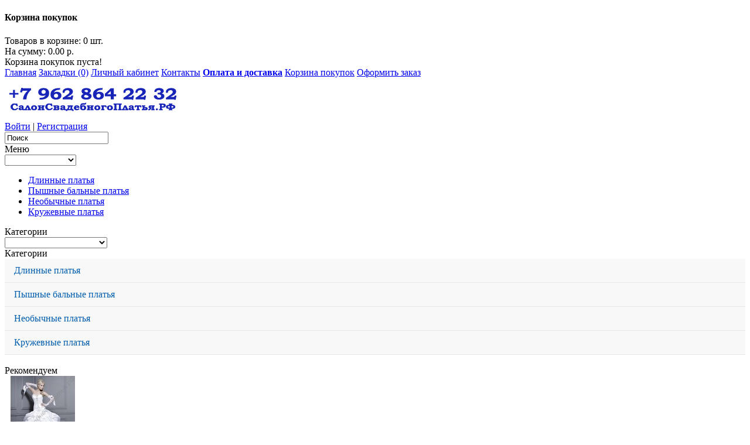

--- FILE ---
content_type: text/html; charset=utf-8
request_url: http://xn--80aaaddifi4cgpfghbque5a4rlc.xn--p1ai/%D0%BA%D1%80%D1%83%D0%B6%D0%B5%D0%B2%D0%BD%D1%8B%D0%B5_%D1%81%D0%B2%D0%B0%D0%B4%D0%B5%D0%B1%D0%BD%D1%8B%D0%B5_%D0%BF%D0%BB%D0%B0%D1%82%D1%8C%D1%8F/%D0%B4%D0%B8%D0%B7%D0%B0%D0%B9%D0%BD%D0%B5%D1%80%D1%81%D0%BA%D0%BE%D0%B5_%D0%BA%D1%80%D1%83%D0%B6%D0%B5%D0%B2%D0%BD%D0%BE%D0%B5_%D0%BF%D0%BB%D0%B0%D1%82%D1%8C%D0%B5_142.html
body_size: 32914
content:
<?xml version="1.0" encoding="UTF-8"?>
<!DOCTYPE html PUBLIC "-//W3C//DTD XHTML 1.0 Strict//EN" "http://www.w3.org/TR/xhtml1/DTD/xhtml1-strict.dtd">
<html xmlns="http://www.w3.org/1999/xhtml" dir="ltr" lang="ru" xml:lang="ru">
<head>
<title>Дизайнерское кружевное платье со съемным шлейфом по низкой цене с доставкой по Краснодару и Краснодарскому краю почтой, EMS, DHL, курьером, транспортной компанией, а также по всей России, включая Москву, Санкт-Петербург, Омск, Новосибирск, Владивосток, Кр</title>
<base href="http://xn--80aaaddifi4cgpfghbque5a4rlc.xn--p1ai/" />
<meta name="description" content="Дизайнерское кружевное платье со съемным шлейфом по низкой цене с доставкой по Краснодару и Краснодарскому краю почтой, EMS, DHL, курьером, транспортной компанией, а также по всей России, включая Москву, Санкт-Петербург, Омск, Новосибирск, Владивосток, Кр" />
<meta name="viewport" content="width=device-width, initial-scale=1.0, user-scalable=no">
<meta name="keywords" content="Designer lace dress свадебные платья свадебные платья 2014 купить свадебное платье свадебные платья цены салон свадебных платьев свадебные платья в москве свадебные платья недорого платья свадебные недорогие пышные свадебные платья свадебные платья коротк" />
<meta name="viewport" content="width=device-width, initial-scale=1, maximum-scale=1.0, user-scalable=no"/>
<link href="http://xn--80aaaddifi4cgpfghbque5a4rlc.xn--p1ai/image/data/contacts/1.png" rel="icon" />
<link href="http://xn--80aaaddifi4cgpfghbque5a4rlc.xn--p1ai/%D0%BA%D1%80%D1%83%D0%B6%D0%B5%D0%B2%D0%BD%D1%8B%D0%B5_%D1%81%D0%B2%D0%B0%D0%B4%D0%B5%D0%B1%D0%BD%D1%8B%D0%B5_%D0%BF%D0%BB%D0%B0%D1%82%D1%8C%D1%8F/%D0%B4%D0%B8%D0%B7%D0%B0%D0%B9%D0%BD%D0%B5%D1%80%D1%81%D0%BA%D0%BE%D0%B5_%D0%BA%D1%80%D1%83%D0%B6%D0%B5%D0%B2%D0%BD%D0%BE%D0%B5_%D0%BF%D0%BB%D0%B0%D1%82%D1%8C%D0%B5_142.html" rel="canonical" />
<link rel="stylesheet" type="text/css" href="catalog/view/theme/sharikioptom/stylesheet/stylesheet.css" />
<link rel="stylesheet" type="text/css" href="catalog/view/css/common.css" />
<link rel="stylesheet" type="text/css" href="catalog/view/theme/sharikioptom/stylesheet/responsive.css" />

<script type="text/javascript" src="catalog/view/javascript/jquery/jquery-1.7.2.min.js"></script>
<!-- JV_Quick_Order -->
<script type="text/javascript" src="catalog/view/javascript/jv_quickorder/jquery.validate.js"></script>
<script type="text/javascript" src="catalog/view/javascript/jv_quickorder/jquery.maskedinput-1.3.min.js"></script>
<script type="text/javascript" src="catalog/view/javascript/jv_quickorder/jv_quickorder.js"></script>
<script type="text/javascript" src="catalog/view/javascript/jv_bootstrap/bootstrap.min.js"></script>
<!-- JV_Quick_Order -->

<script type="text/javascript" src="catalog/view/javascript/jquery/ui/jquery-ui-1.8.16.custom.min.js"></script>
<link rel="stylesheet" type="text/css" href="catalog/view/javascript/jquery/ui/themes/ui-lightness/jquery-ui-1.8.16.custom.css" />
<script type="text/javascript" src="catalog/view/javascript/jquery/ui/external/jquery.cookie.js"></script>
<script type="text/javascript" src="catalog/view/javascript/jquery/colorbox/jquery.colorbox.js"></script>
<link rel="stylesheet" type="text/css" href="catalog/view/javascript/jquery/colorbox/colorbox.css" media="screen" />

<!-- Add mousewheel plugin (this is optional) -->
<script type="text/javascript" src="/catalog/view/javascript/jquery/fancybox/jquery.mousewheel-3.0.4.pack.js"></script>
<!-- Add fancyBox -->
<link rel="stylesheet" href="/catalog/view/javascript/jquery/fancybox/jquery.fancybox-1.3.4.css" type="text/css" media="screen" />
<script type="text/javascript" src="/catalog/view/javascript/jquery/fancybox/jquery.fancybox-1.3.4.pack.js"></script>


<script type="text/javascript" src="catalog/view/javascript/jquery/tabs.js"></script>

<script type="text/javascript" src="catalog/view/javascript/jquery/modal/jquery.reveal.js"></script>
<!--[if IE 7]>
<link rel="stylesheet" type="text/css" href="catalog/view/theme/sharikioptom/stylesheet/ie7.css" />
<![endif]-->
<!--[if lt IE 7]>
<link rel="stylesheet" type="text/css" href="catalog/view/theme/sharikioptom/stylesheet/ie6.css" />
<script type="text/javascript" src="catalog/view/javascript/DD_belatedPNG_0.0.8a-min.js"></script>
<script type="text/javascript">
DD_belatedPNG.fix('#logo img');
</script>
<![endif]-->
<!--[if lt IE 9]>
   <script src="http://css3-mediaqueries-js.googlecode.com/svn/trunk/css3-mediaqueries.js"></script>
<![endif]-->


<!-- Yandex.Metrika counter -->
<script type="text/javascript" >
   (function(m,e,t,r,i,k,a){m[i]=m[i]||function(){(m[i].a=m[i].a||[]).push(arguments)};
   m[i].l=1*new Date();k=e.createElement(t),a=e.getElementsByTagName(t)[0],k.async=1,k.src=r,a.parentNode.insertBefore(k,a)})
   (window, document, "script", "https://mc.yandex.ru/metrika/tag.js", "ym");

   ym(27956895, "init", {
        clickmap:true,
        trackLinks:true,
        accurateTrackBounce:true,
        webvisor:true,
        ecommerce:"dataLayer"
   });
</script>
<noscript><div><img src="https://mc.yandex.ru/watch/27956895" style="position:absolute; left:-9999px;" alt="" /></div></noscript>
<!-- /Yandex.Metrika counter --><script type="text/javascript" src="catalog/view/javascript/common.js"></script>
</head>
<body>
<div id="container">
<div id="cart">
  <a><div class="heading">
    <h4>Корзина покупок</h4>
    <span id="cart-total">Товаров в корзине: 0 шт.<br>На сумму: 0.00 р.</span></div></a>
  <div class="content">
        <div class="empty">Корзина покупок пуста!</div>
      </div>
</div><div id="header">
<div class="header_top">
	<div class="header_wrap">
        <div class="links">
                
<a href="http://xn--80aaaddifi4cgpfghbque5a4rlc.xn--p1ai">Главная</a> 
                <a href="http://xn--80aaaddifi4cgpfghbque5a4rlc.xn--p1ai/wishlist.html" id="wishlist-total">Закладки (0)</a> 
                <a href="http://xn--80aaaddifi4cgpfghbque5a4rlc.xn--p1ai/account.html">Личный кабинет</a> 
                <a href="/contact.html">Контакты</a>
                <a class="oplata_dostavka" href="/oplata_i_dostavka.html"><b>Оплата и доставка</b></a>
                <a href="http://xn--80aaaddifi4cgpfghbque5a4rlc.xn--p1ai/index.php?route=checkout/simplecheckout">Корзина покупок</a> 
                <a href="http://xn--80aaaddifi4cgpfghbque5a4rlc.xn--p1ai/index.php?route=checkout/simplecheckout">Оформить заказ</a> 
        </div>
                        
	</div>
</div>
 <div class="clear"></div>
    <div id="logo"><a href="http://xn--80aaaddifi4cgpfghbque5a4rlc.xn--p1ai"><img src="http://xn--80aaaddifi4cgpfghbque5a4rlc.xn--p1ai/image/data/contacts/up.jpg" title="Салон свадебного платья с бесплатной доставкой по России." alt="Салон свадебного платья с бесплатной доставкой по России." /></a></div>
    <div class="h_right">
  <div id="welcome">
        <a href="http://xn--80aaaddifi4cgpfghbque5a4rlc.xn--p1ai/login.html">Войти</a> | <a href="http://xn--80aaaddifi4cgpfghbque5a4rlc.xn--p1ai/index.php?route=account/simpleregister">Регистрация</a>      </div>
  <div id="search">
    <div class="button-search"></div>
    <form action="/index.php?route=product/search" name="form_search" method="get">
        <input type="text" name="filter_name" value="Поиск" onclick="this.value = '';" onkeydown="this.style.color = '#000000';" />
        <input type="hidden" name="route" value="product/search">
    <input type="submit" style="display:none;">
    </form>
  </div>
  </div>
</div>
<div class="small_link">
    <div>Меню</div>
    <select onchange="location=this.value">
        <option></option>
        <option value="http://xn--80aaaddifi4cgpfghbque5a4rlc.xn--p1ai">Главная</option>
        <option value="http://xn--80aaaddifi4cgpfghbque5a4rlc.xn--p1ai/wishlist.html" id="wishlist-total">Закладки (0)</option>
        <option value="http://xn--80aaaddifi4cgpfghbque5a4rlc.xn--p1ai/account.html">Личный кабинет</option>
        <option value="http://xn--80aaaddifi4cgpfghbque5a4rlc.xn--p1ai/index.php?route=checkout/simplecheckout">Корзина покупок</option>
        <option value="http://xn--80aaaddifi4cgpfghbque5a4rlc.xn--p1ai/index.php?route=checkout/simplecheckout">Оформить заказ</option>
    </select>
</div>
<div class='menu-main'><div id='menu'><ul class='org_cat'><li><a href='http://xn--80aaaddifi4cgpfghbque5a4rlc.xn--p1ai/%D0%B4%D0%BB%D0%B8%D0%BD%D0%BD%D1%8B%D0%B5_%D1%81%D0%B2%D0%B0%D0%B4%D0%B5%D0%B1%D0%BD%D1%8B%D0%B5_%D0%BF%D0%BB%D0%B0%D1%82%D1%8C%D1%8F'>Длинные платья</a></li><li><a href='http://xn--80aaaddifi4cgpfghbque5a4rlc.xn--p1ai/%D0%BF%D1%8B%D1%88%D0%BD%D1%8B%D0%B5_%D1%81%D0%B2%D0%B0%D0%B4%D0%B5%D0%B1%D0%BD%D1%8B%D0%B5_%D0%BF%D0%BB%D0%B0%D1%82%D1%8C%D1%8F'>Пышные бальные платья</a></li><li><a href='http://xn--80aaaddifi4cgpfghbque5a4rlc.xn--p1ai/%D0%BD%D0%B5%D0%BE%D0%B1%D1%8B%D1%87%D0%BD%D1%8B%D0%B5_%D1%81%D0%B2%D0%B0%D0%B4%D0%B5%D0%B1%D0%BD%D1%8B%D0%B5_%D0%BF%D0%BB%D0%B0%D1%82%D1%8C%D1%8F'>Необычные платья</a></li><li><a href='http://xn--80aaaddifi4cgpfghbque5a4rlc.xn--p1ai/%D0%BA%D1%80%D1%83%D0%B6%D0%B5%D0%B2%D0%BD%D1%8B%D0%B5_%D1%81%D0%B2%D0%B0%D0%B4%D0%B5%D0%B1%D0%BD%D1%8B%D0%B5_%D0%BF%D0%BB%D0%B0%D1%82%D1%8C%D1%8F'>Кружевные платья</a></li></ul></div></div><div class='small_cat'><div>Категории</div><select onChange='location = this.value'><option></option><option value='http://xn--80aaaddifi4cgpfghbque5a4rlc.xn--p1ai'>Home</option><option value='http://xn--80aaaddifi4cgpfghbque5a4rlc.xn--p1ai/%D0%B4%D0%BB%D0%B8%D0%BD%D0%BD%D1%8B%D0%B5_%D1%81%D0%B2%D0%B0%D0%B4%D0%B5%D0%B1%D0%BD%D1%8B%D0%B5_%D0%BF%D0%BB%D0%B0%D1%82%D1%8C%D1%8F'>Длинные платья</option><option value='http://xn--80aaaddifi4cgpfghbque5a4rlc.xn--p1ai/%D0%BF%D1%8B%D1%88%D0%BD%D1%8B%D0%B5_%D1%81%D0%B2%D0%B0%D0%B4%D0%B5%D0%B1%D0%BD%D1%8B%D0%B5_%D0%BF%D0%BB%D0%B0%D1%82%D1%8C%D1%8F'>Пышные бальные платья</option><option value='http://xn--80aaaddifi4cgpfghbque5a4rlc.xn--p1ai/%D0%BD%D0%B5%D0%BE%D0%B1%D1%8B%D1%87%D0%BD%D1%8B%D0%B5_%D1%81%D0%B2%D0%B0%D0%B4%D0%B5%D0%B1%D0%BD%D1%8B%D0%B5_%D0%BF%D0%BB%D0%B0%D1%82%D1%8C%D1%8F'>Необычные платья</option><option value='http://xn--80aaaddifi4cgpfghbque5a4rlc.xn--p1ai/%D0%BA%D1%80%D1%83%D0%B6%D0%B5%D0%B2%D0%BD%D1%8B%D0%B5_%D1%81%D0%B2%D0%B0%D0%B4%D0%B5%D0%B1%D0%BD%D1%8B%D0%B5_%D0%BF%D0%BB%D0%B0%D1%82%D1%8C%D1%8F'>Кружевные платья</option></select></div>
<div id="notification"></div>
<div id="column-left">
    <link rel="stylesheet" type="text/css" media="screen" href="http://xn--80aaaddifi4cgpfghbque5a4rlc.xn--p1ai//catalog/view/javascript/jquery/superfish/css/superfish.css" /> 
<link rel="stylesheet" type="text/css" media="screen" href="http://xn--80aaaddifi4cgpfghbque5a4rlc.xn--p1ai//catalog/view/javascript/jquery/superfish/css/superfish-vertical.css" /> 
<script type="text/javascript" src="http://xn--80aaaddifi4cgpfghbque5a4rlc.xn--p1ai//catalog/view/javascript/jquery/superfish/js/hoverIntent.js"></script> 
<script type="text/javascript" src="http://xn--80aaaddifi4cgpfghbque5a4rlc.xn--p1ai//catalog/view/javascript/jquery/superfish/js/superfish.js"></script> 
<script type="text/javascript"> 
	$(document).ready(function(){ 
		$("ul.sf-menu").superfish();
	}); 
</script>
<div class="box">
  <div class="box-heading">Категории</div>
  <div class="box-content">
  <div class="middle" style='padding:0;margin:0;height:auto;'>
  
	<div class="sf-vertical" style='padding:0;margin:0;'>		
		<ul id="sample-menu-1" class="sf-menu" style='padding:0;margin:0;width:100%'>
			<li><a href="http://xn--80aaaddifi4cgpfghbque5a4rlc.xn--p1ai/%D0%B4%D0%BB%D0%B8%D0%BD%D0%BD%D1%8B%D0%B5_%D1%81%D0%B2%D0%B0%D0%B4%D0%B5%D0%B1%D0%BD%D1%8B%D0%B5_%D0%BF%D0%BB%D0%B0%D1%82%D1%8C%D1%8F">Длинные платья</a></li><li><a href="http://xn--80aaaddifi4cgpfghbque5a4rlc.xn--p1ai/%D0%BF%D1%8B%D1%88%D0%BD%D1%8B%D0%B5_%D1%81%D0%B2%D0%B0%D0%B4%D0%B5%D0%B1%D0%BD%D1%8B%D0%B5_%D0%BF%D0%BB%D0%B0%D1%82%D1%8C%D1%8F">Пышные бальные платья</a></li><li><a href="http://xn--80aaaddifi4cgpfghbque5a4rlc.xn--p1ai/%D0%BD%D0%B5%D0%BE%D0%B1%D1%8B%D1%87%D0%BD%D1%8B%D0%B5_%D1%81%D0%B2%D0%B0%D0%B4%D0%B5%D0%B1%D0%BD%D1%8B%D0%B5_%D0%BF%D0%BB%D0%B0%D1%82%D1%8C%D1%8F">Необычные платья</a></li><li><a href="http://xn--80aaaddifi4cgpfghbque5a4rlc.xn--p1ai/%D0%BA%D1%80%D1%83%D0%B6%D0%B5%D0%B2%D0%BD%D1%8B%D0%B5_%D1%81%D0%B2%D0%B0%D0%B4%D0%B5%D0%B1%D0%BD%D1%8B%D0%B5_%D0%BF%D0%BB%D0%B0%D1%82%D1%8C%D1%8F">Кружевные платья</a></li>	
		</ul>
	</div>  
  
  </div>
  <div style='clear:left'></div>
  <div class="bottom">&nbsp;</div>
  </div>
</div>
    <div class="box">
  <div class="box-heading"><span>Рекомендуем</span></div>
  <div class="box-content">
    <div class="box-product">
            <div>
                <div class="image"><a href="http://xn--80aaaddifi4cgpfghbque5a4rlc.xn--p1ai/%D0%BF%D1%8B%D1%88%D0%BD%D1%8B%D0%B5_%D1%81%D0%B2%D0%B0%D0%B4%D0%B5%D0%B1%D0%BD%D1%8B%D0%B5_%D0%BF%D0%BB%D0%B0%D1%82%D1%8C%D1%8F/%D0%B0%D1%82%D0%BB%D0%B0%D1%81%D0%BD%D0%BE%D0%B5_%D1%81%D0%B2%D0%B0%D0%B4%D0%B5%D0%B1%D0%BD%D0%BE%D0%B5_%D0%BF%D1%8B%D1%88%D0%BD%D0%BE%D0%B5_%D0%BF%D0%BB%D0%B0%D1%82%D1%8C%D0%B5_330.html"><img id="image_330" src="http://xn--80aaaddifi4cgpfghbque5a4rlc.xn--p1ai/image/cache/data/products/330/tlasnoe svadebnoe pyshnoe plate-130x130.jpg" alt="Атласное свадебное пышное платье" /></a></div>
                <div class="name"><a href="http://xn--80aaaddifi4cgpfghbque5a4rlc.xn--p1ai/%D0%BF%D1%8B%D1%88%D0%BD%D1%8B%D0%B5_%D1%81%D0%B2%D0%B0%D0%B4%D0%B5%D0%B1%D0%BD%D1%8B%D0%B5_%D0%BF%D0%BB%D0%B0%D1%82%D1%8C%D1%8F/%D0%B0%D1%82%D0%BB%D0%B0%D1%81%D0%BD%D0%BE%D0%B5_%D1%81%D0%B2%D0%B0%D0%B4%D0%B5%D0%B1%D0%BD%D0%BE%D0%B5_%D0%BF%D1%8B%D1%88%D0%BD%D0%BE%D0%B5_%D0%BF%D0%BB%D0%B0%D1%82%D1%8C%D0%B5_330.html">Атласное свадебное пышное платье</a></div>
                <div class="price">
                    32490.00 р.                  </div>
                        <div class="rating"><img src="catalog/view/theme/default/image/stars-5.png" alt="Отзывов: 1" /></div>
                <div class="cart"><input type="button" value="Купить" onclick="add2cart('330');" class="button" /></div>
      </div>
            <div>
                <div class="image"><a href="http://xn--80aaaddifi4cgpfghbque5a4rlc.xn--p1ai/%D0%BA%D1%80%D1%83%D0%B6%D0%B5%D0%B2%D0%BD%D1%8B%D0%B5_%D1%81%D0%B2%D0%B0%D0%B4%D0%B5%D0%B1%D0%BD%D1%8B%D0%B5_%D0%BF%D0%BB%D0%B0%D1%82%D1%8C%D1%8F/%D0%BA%D1%80%D1%83%D0%B6%D0%B5%D0%B2%D0%BD%D0%BE%D0%B5_%D0%BF%D0%BB%D0%B0%D1%82%D1%8C%D0%B5_%D1%80%D1%83%D1%81%D0%B0%D0%BB%D0%BA%D0%B0_%D1%81_%D1%80%D1%83%D0%BA%D0%B0%D0%B2%D0%BE%D0%BC_288.html"><img id="image_288" src="http://xn--80aaaddifi4cgpfghbque5a4rlc.xn--p1ai/image/cache/data/products/288/Kruzhevnoe plate rusalka s rukavom3-130x130.jpg" alt="Кружевное платье русалка с рукавом" /></a></div>
                <div class="name"><a href="http://xn--80aaaddifi4cgpfghbque5a4rlc.xn--p1ai/%D0%BA%D1%80%D1%83%D0%B6%D0%B5%D0%B2%D0%BD%D1%8B%D0%B5_%D1%81%D0%B2%D0%B0%D0%B4%D0%B5%D0%B1%D0%BD%D1%8B%D0%B5_%D0%BF%D0%BB%D0%B0%D1%82%D1%8C%D1%8F/%D0%BA%D1%80%D1%83%D0%B6%D0%B5%D0%B2%D0%BD%D0%BE%D0%B5_%D0%BF%D0%BB%D0%B0%D1%82%D1%8C%D0%B5_%D1%80%D1%83%D1%81%D0%B0%D0%BB%D0%BA%D0%B0_%D1%81_%D1%80%D1%83%D0%BA%D0%B0%D0%B2%D0%BE%D0%BC_288.html">Кружевное платье русалка с рукавом</a></div>
                <div class="price">
                    35090.00 р.                  </div>
                        <div class="rating"><img src="catalog/view/theme/default/image/stars-5.png" alt="Отзывов: 2" /></div>
                <div class="cart"><input type="button" value="Купить" onclick="add2cart('288');" class="button" /></div>
      </div>
            <div>
                <div class="image"><a href="http://xn--80aaaddifi4cgpfghbque5a4rlc.xn--p1ai/%D0%BA%D1%80%D1%83%D0%B6%D0%B5%D0%B2%D0%BD%D1%8B%D0%B5_%D1%81%D0%B2%D0%B0%D0%B4%D0%B5%D0%B1%D0%BD%D1%8B%D0%B5_%D0%BF%D0%BB%D0%B0%D1%82%D1%8C%D1%8F/%D1%81%D0%B2%D0%B0%D0%B4%D0%B5%D0%B1%D0%BD%D1%8B%D0%B5_%D0%BF%D0%BB%D0%B0%D1%82%D1%8C%D1%8F_54.html"><img id="image_54" src="http://xn--80aaaddifi4cgpfghbque5a4rlc.xn--p1ai/image/cache/data/products/54/1194876573_495-130x130.jpg" alt="Свадебное платье силуэта русалка с вышивкой" /></a></div>
                <div class="name"><a href="http://xn--80aaaddifi4cgpfghbque5a4rlc.xn--p1ai/%D0%BA%D1%80%D1%83%D0%B6%D0%B5%D0%B2%D0%BD%D1%8B%D0%B5_%D1%81%D0%B2%D0%B0%D0%B4%D0%B5%D0%B1%D0%BD%D1%8B%D0%B5_%D0%BF%D0%BB%D0%B0%D1%82%D1%8C%D1%8F/%D1%81%D0%B2%D0%B0%D0%B4%D0%B5%D0%B1%D0%BD%D1%8B%D0%B5_%D0%BF%D0%BB%D0%B0%D1%82%D1%8C%D1%8F_54.html">Свадебное платье силуэта русалка с вышивкой</a></div>
                <div class="price">
                    16790.00 р.                  </div>
                        <div class="rating"><img src="catalog/view/theme/default/image/stars-5.png" alt="Отзывов: 2" /></div>
                <div class="cart"><input type="button" value="Купить" onclick="add2cart('54');" class="button" /></div>
      </div>
          </div>
  </div>
</div>
  </div>
 
<div id="column-right">
    <div class="box">
  <div class="box-heading"><span>Рекомендуем</span></div>
  <div class="box-content">
    <div class="box-product">
            <div>
                <div class="image"><a href="http://xn--80aaaddifi4cgpfghbque5a4rlc.xn--p1ai/%D0%BF%D1%8B%D1%88%D0%BD%D1%8B%D0%B5_%D1%81%D0%B2%D0%B0%D0%B4%D0%B5%D0%B1%D0%BD%D1%8B%D0%B5_%D0%BF%D0%BB%D0%B0%D1%82%D1%8C%D1%8F/%D0%B0%D1%82%D0%BB%D0%B0%D1%81%D0%BD%D0%BE%D0%B5_%D1%81%D0%B2%D0%B0%D0%B4%D0%B5%D0%B1%D0%BD%D0%BE%D0%B5_%D0%BF%D1%8B%D1%88%D0%BD%D0%BE%D0%B5_%D0%BF%D0%BB%D0%B0%D1%82%D1%8C%D0%B5_330.html"><img id="image_330" src="http://xn--80aaaddifi4cgpfghbque5a4rlc.xn--p1ai/image/cache/data/products/330/tlasnoe svadebnoe pyshnoe plate-130x130.jpg" alt="Атласное свадебное пышное платье" /></a></div>
                <div class="name"><a href="http://xn--80aaaddifi4cgpfghbque5a4rlc.xn--p1ai/%D0%BF%D1%8B%D1%88%D0%BD%D1%8B%D0%B5_%D1%81%D0%B2%D0%B0%D0%B4%D0%B5%D0%B1%D0%BD%D1%8B%D0%B5_%D0%BF%D0%BB%D0%B0%D1%82%D1%8C%D1%8F/%D0%B0%D1%82%D0%BB%D0%B0%D1%81%D0%BD%D0%BE%D0%B5_%D1%81%D0%B2%D0%B0%D0%B4%D0%B5%D0%B1%D0%BD%D0%BE%D0%B5_%D0%BF%D1%8B%D1%88%D0%BD%D0%BE%D0%B5_%D0%BF%D0%BB%D0%B0%D1%82%D1%8C%D0%B5_330.html">Атласное свадебное пышное платье</a></div>
                <div class="price">
                    32490.00 р.                  </div>
                        <div class="rating"><img src="catalog/view/theme/default/image/stars-5.png" alt="Отзывов: 1" /></div>
                <div class="cart"><input type="button" value="Купить" onclick="add2cart('330');" class="button" /></div>
      </div>
            <div>
                <div class="image"><a href="http://xn--80aaaddifi4cgpfghbque5a4rlc.xn--p1ai/%D0%BA%D1%80%D1%83%D0%B6%D0%B5%D0%B2%D0%BD%D1%8B%D0%B5_%D1%81%D0%B2%D0%B0%D0%B4%D0%B5%D0%B1%D0%BD%D1%8B%D0%B5_%D0%BF%D0%BB%D0%B0%D1%82%D1%8C%D1%8F/%D0%BA%D1%80%D1%83%D0%B6%D0%B5%D0%B2%D0%BD%D0%BE%D0%B5_%D0%BF%D0%BB%D0%B0%D1%82%D1%8C%D0%B5_%D1%80%D1%83%D1%81%D0%B0%D0%BB%D0%BA%D0%B0_%D1%81_%D0%BF%D0%BE%D1%8F%D1%81%D0%BE%D0%BC_105.html"><img id="image_105" src="http://xn--80aaaddifi4cgpfghbque5a4rlc.xn--p1ai/image/cache/data/products/105/Kruzhevnoe plate rusalka s poyasom3-130x130.jpg" alt="Кружевное платье русалка с поясом" /></a></div>
                <div class="name"><a href="http://xn--80aaaddifi4cgpfghbque5a4rlc.xn--p1ai/%D0%BA%D1%80%D1%83%D0%B6%D0%B5%D0%B2%D0%BD%D1%8B%D0%B5_%D1%81%D0%B2%D0%B0%D0%B4%D0%B5%D0%B1%D0%BD%D1%8B%D0%B5_%D0%BF%D0%BB%D0%B0%D1%82%D1%8C%D1%8F/%D0%BA%D1%80%D1%83%D0%B6%D0%B5%D0%B2%D0%BD%D0%BE%D0%B5_%D0%BF%D0%BB%D0%B0%D1%82%D1%8C%D0%B5_%D1%80%D1%83%D1%81%D0%B0%D0%BB%D0%BA%D0%B0_%D1%81_%D0%BF%D0%BE%D1%8F%D1%81%D0%BE%D0%BC_105.html">Кружевное платье русалка с поясом</a></div>
                <div class="price">
                    23890.00 р.                  </div>
                        <div class="rating"><img src="catalog/view/theme/default/image/stars-5.png" alt="Отзывов: 2" /></div>
                <div class="cart"><input type="button" value="Купить" onclick="add2cart('105');" class="button" /></div>
      </div>
            <div>
                <div class="image"><a href="http://xn--80aaaddifi4cgpfghbque5a4rlc.xn--p1ai/%D0%B4%D0%BB%D0%B8%D0%BD%D0%BD%D1%8B%D0%B5_%D1%81%D0%B2%D0%B0%D0%B4%D0%B5%D0%B1%D0%BD%D1%8B%D0%B5_%D0%BF%D0%BB%D0%B0%D1%82%D1%8C%D1%8F/%D0%B0%D1%82%D0%BB%D0%B0%D1%81%D0%BD%D0%BE%D0%B5_%D0%BF%D0%BB%D0%B0%D1%82%D1%8C%D0%B5_%D1%80%D1%83%D1%81%D0%B0%D0%BB%D0%BA%D0%B0_201.html"><img id="image_201" src="http://xn--80aaaddifi4cgpfghbque5a4rlc.xn--p1ai/image/cache/data/products/201/tlasnoe plate rusalka3-130x130.jpg" alt="Атласное платье русалка" /></a></div>
                <div class="name"><a href="http://xn--80aaaddifi4cgpfghbque5a4rlc.xn--p1ai/%D0%B4%D0%BB%D0%B8%D0%BD%D0%BD%D1%8B%D0%B5_%D1%81%D0%B2%D0%B0%D0%B4%D0%B5%D0%B1%D0%BD%D1%8B%D0%B5_%D0%BF%D0%BB%D0%B0%D1%82%D1%8C%D1%8F/%D0%B0%D1%82%D0%BB%D0%B0%D1%81%D0%BD%D0%BE%D0%B5_%D0%BF%D0%BB%D0%B0%D1%82%D1%8C%D0%B5_%D1%80%D1%83%D1%81%D0%B0%D0%BB%D0%BA%D0%B0_201.html">Атласное платье русалка</a></div>
                <div class="price">
                    22190.00 р.                  </div>
                        <div class="rating"><img src="catalog/view/theme/default/image/stars-5.png" alt="Отзывов: 1" /></div>
                <div class="cart"><input type="button" value="Купить" onclick="add2cart('201');" class="button" /></div>
      </div>
            <div>
                <div class="image"><a href="http://xn--80aaaddifi4cgpfghbque5a4rlc.xn--p1ai/%D0%B4%D0%BB%D0%B8%D0%BD%D0%BD%D1%8B%D0%B5_%D1%81%D0%B2%D0%B0%D0%B4%D0%B5%D0%B1%D0%BD%D1%8B%D0%B5_%D0%BF%D0%BB%D0%B0%D1%82%D1%8C%D1%8F/%D0%B0%D1%82%D0%BB%D0%B0%D1%81%D0%BD%D0%BE%D0%B5_%D1%81%D0%B2%D0%B0%D0%B4%D0%B5%D0%B1%D0%BD%D0%BE%D0%B5_%D0%BF%D0%BB%D0%B0%D1%82%D1%8C%D0%B5_184.html"><img id="image_184" src="http://xn--80aaaddifi4cgpfghbque5a4rlc.xn--p1ai/image/cache/data/products/184/tlasnoe svadebnoe plate2-130x130.jpg" alt="Атласное свадебное платье" /></a></div>
                <div class="name"><a href="http://xn--80aaaddifi4cgpfghbque5a4rlc.xn--p1ai/%D0%B4%D0%BB%D0%B8%D0%BD%D0%BD%D1%8B%D0%B5_%D1%81%D0%B2%D0%B0%D0%B4%D0%B5%D0%B1%D0%BD%D1%8B%D0%B5_%D0%BF%D0%BB%D0%B0%D1%82%D1%8C%D1%8F/%D0%B0%D1%82%D0%BB%D0%B0%D1%81%D0%BD%D0%BE%D0%B5_%D1%81%D0%B2%D0%B0%D0%B4%D0%B5%D0%B1%D0%BD%D0%BE%D0%B5_%D0%BF%D0%BB%D0%B0%D1%82%D1%8C%D0%B5_184.html">Атласное свадебное платье</a></div>
                <div class="price">
                    20190.00 р.                  </div>
                        <div class="rating"><img src="catalog/view/theme/default/image/stars-5.png" alt="Отзывов: 1" /></div>
                <div class="cart"><input type="button" value="Купить" onclick="add2cart('184');" class="button" /></div>
      </div>
          </div>
  </div>
</div>
  </div>

			
				<div itemscope itemtype="http://schema.org/Product" id="content">
            
			<div>
	<div style="font-family: Arial, Verdana, sans-serif; font-size: 12px; color: rgb(34, 34, 34); background-color: rgb(255, 255, 255); ">
		<div style="font-family: Arial, Verdana, sans-serif; font-size: 12px; color: rgb(34, 34, 34); background-color: rgb(255, 255, 255); ">
			<p style="text-align: center; ">
				<font class="Apple-style-span" color="#ff0000" size="3"><span style="font-size: 14px; "><a href="http://салонсвадебногоплатья.рф/index.php?route=account/simpleregister"><span style="color: rgb(255, 0, 0); "><font class="Apple-style-span"><b>Зарегистрируйтесь</b></font></span></a><span style="color: rgb(0, 0, 205); "><font class="Apple-style-span"><b>&nbsp;в магазине сейчас и получите&nbsp;</b></font></span><span style="color: rgb(255, 0, 0); "><font class="Apple-style-span"><b>бонус - 7% скидку на первую покупку</b></font></span><span style="color: rgb(0, 0, 205); "><font class="Apple-style-span"><b>!</b></font></span></span></font></p>
			<p style="text-align: center; ">
				<font class="Apple-style-span" color="#ff0000" size="3"><b style="font-family: Arial, Helvetica, sans-serif; font-size: 12px; font-style: normal; font-variant: normal; letter-spacing: normal; line-height: normal; text-align: left; text-indent: 0px; text-transform: none; white-space: normal; widows: 1; word-spacing: 0px; -webkit-text-stroke-width: 0px; color: rgb(0, 0, 205); ">&nbsp;<span style="color: rgb(255, 0, 0); ">Внимание!</span><span style="color: rgb(0, 0, 205); ">&nbsp;Если вы оформляете заказ в телефонном браузере, корзина с добавленными товарами находится вверху (меню&nbsp;</span></b><span style="color: rgb(0, 0, 205); "><span style="font-family: Arial, Helvetica, sans-serif; font-size: 12px; font-style: normal; font-variant: normal; font-weight: normal; letter-spacing: normal; line-height: normal; text-align: left; text-indent: 0px; text-transform: none; white-space: normal; widows: 1; word-spacing: 0px; -webkit-text-stroke-width: 0px; display: inline !important; float: none; ">→&nbsp;</span><b style="font-family: Arial, Helvetica, sans-serif; font-size: 12px; font-style: normal; font-variant: normal; letter-spacing: normal; line-height: normal; text-align: left; text-indent: 0px; text-transform: none; white-space: normal; widows: 1; word-spacing: 0px; -webkit-text-stroke-width: 0px; color: rgb(0, 0, 205); ">корзина покупок).</b></span></font></p>
		</div>
	</div>
</div>
  
			
				<div class="breadcrumb" xmlns:v="http://rdf.data-vocabulary.org/#">
            
			
        			
				<span typeof="v:Breadcrumb"><a href="http://салонсвадебногоплатья.рф/" rel="v:url" property="v:title">Главная</a></span>
            
			
         &raquo; 			
				<span typeof="v:Breadcrumb"><a href="http://xn--80aaaddifi4cgpfghbque5a4rlc.xn--p1ai/%D0%BA%D1%80%D1%83%D0%B6%D0%B5%D0%B2%D0%BD%D1%8B%D0%B5_%D1%81%D0%B2%D0%B0%D0%B4%D0%B5%D0%B1%D0%BD%D1%8B%D0%B5_%D0%BF%D0%BB%D0%B0%D1%82%D1%8C%D1%8F" rel="v:url" property="v:title">Кружевные платья</a></span>
            
			
         &raquo; 			
				<span typeof="v:Breadcrumb"><a href="http://xn--80aaaddifi4cgpfghbque5a4rlc.xn--p1ai/%D0%BA%D1%80%D1%83%D0%B6%D0%B5%D0%B2%D0%BD%D1%8B%D0%B5_%D1%81%D0%B2%D0%B0%D0%B4%D0%B5%D0%B1%D0%BD%D1%8B%D0%B5_%D0%BF%D0%BB%D0%B0%D1%82%D1%8C%D1%8F/%D0%B4%D0%B8%D0%B7%D0%B0%D0%B9%D0%BD%D0%B5%D1%80%D1%81%D0%BA%D0%BE%D0%B5_%D0%BA%D1%80%D1%83%D0%B6%D0%B5%D0%B2%D0%BD%D0%BE%D0%B5_%D0%BF%D0%BB%D0%B0%D1%82%D1%8C%D0%B5_142.html" rel="v:url" property="v:title">Дизайнерское кружевное платье</a></span>
            
			
      </div>
  
			
				<h1><span itemprop="name">Дизайнерское кружевное платье со съемным шлейфом</span></h1>
				<meta itemprop="model" content="Дизайнерское кружевное платье" >
				<meta itemprop="manufacturer" content="" >
				<meta itemprop="url" content="http://xn--80aaaddifi4cgpfghbque5a4rlc.xn--p1ai/%D0%BA%D1%80%D1%83%D0%B6%D0%B5%D0%B2%D0%BD%D1%8B%D0%B5_%D1%81%D0%B2%D0%B0%D0%B4%D0%B5%D0%B1%D0%BD%D1%8B%D0%B5_%D0%BF%D0%BB%D0%B0%D1%82%D1%8C%D1%8F/%D0%B4%D0%B8%D0%B7%D0%B0%D0%B9%D0%BD%D0%B5%D1%80%D1%81%D0%BA%D0%BE%D0%B5_%D0%BA%D1%80%D1%83%D0%B6%D0%B5%D0%B2%D0%BD%D0%BE%D0%B5_%D0%BF%D0%BB%D0%B0%D1%82%D1%8C%D0%B5_142.html" >
            
			
  <div class="product-info">
        <div class="left">
            <div class="image"><a 
			
				href="http://xn--80aaaddifi4cgpfghbque5a4rlc.xn--p1ai/image/cache/data/products/142/Dizajnerskoe kruzhevnoe plate1-900x900.jpg" itemprop="image"
            
			 title="Дизайнерское кружевное платье со съемным шлейфом" class="fancybox" rel="group"><img src="http://xn--80aaaddifi4cgpfghbque5a4rlc.xn--p1ai/image/cache/data/products/142/Dizajnerskoe kruzhevnoe plate1-228x228.jpg" title="Дизайнерское кружевное платье со съемным шлейфом" alt="Дизайнерское кружевное платье со съемным шлейфом" id="image" /></a></div>
                  <div class="image-additional">
                <a 
			
				href="http://xn--80aaaddifi4cgpfghbque5a4rlc.xn--p1ai/image/cache/data/products/142/Dizajnerskoe kruzhevnoe plate5-900x900.jpg" itemprop="image"
            
			 title="Дизайнерское кружевное платье со съемным шлейфом" class="fancybox" rel="group"><img src="http://xn--80aaaddifi4cgpfghbque5a4rlc.xn--p1ai/image/cache/data/products/142/Dizajnerskoe kruzhevnoe plate5-74x74.jpg" title="Дизайнерское кружевное платье со съемным шлейфом" alt="Дизайнерское кружевное платье со съемным шлейфом" /></a>
                <a 
			
				href="http://xn--80aaaddifi4cgpfghbque5a4rlc.xn--p1ai/image/cache/data/products/142/Dizajnerskoe kruzhevnoe plate4-900x900.jpg" itemprop="image"
            
			 title="Дизайнерское кружевное платье со съемным шлейфом" class="fancybox" rel="group"><img src="http://xn--80aaaddifi4cgpfghbque5a4rlc.xn--p1ai/image/cache/data/products/142/Dizajnerskoe kruzhevnoe plate4-74x74.jpg" title="Дизайнерское кружевное платье со съемным шлейфом" alt="Дизайнерское кружевное платье со съемным шлейфом" /></a>
                <a 
			
				href="http://xn--80aaaddifi4cgpfghbque5a4rlc.xn--p1ai/image/cache/data/products/142/Dizajnerskoe kruzhevnoe plate3-900x900.jpg" itemprop="image"
            
			 title="Дизайнерское кружевное платье со съемным шлейфом" class="fancybox" rel="group"><img src="http://xn--80aaaddifi4cgpfghbque5a4rlc.xn--p1ai/image/cache/data/products/142/Dizajnerskoe kruzhevnoe plate3-74x74.jpg" title="Дизайнерское кружевное платье со съемным шлейфом" alt="Дизайнерское кружевное платье со съемным шлейфом" /></a>
                <a 
			
				href="http://xn--80aaaddifi4cgpfghbque5a4rlc.xn--p1ai/image/cache/data/products/142/Dizajnerskoe kruzhevnoe plate2-900x900.jpg" itemprop="image"
            
			 title="Дизайнерское кружевное платье со съемным шлейфом" class="fancybox" rel="group"><img src="http://xn--80aaaddifi4cgpfghbque5a4rlc.xn--p1ai/image/cache/data/products/142/Dizajnerskoe kruzhevnoe plate2-74x74.jpg" title="Дизайнерское кружевное платье со съемным шлейфом" alt="Дизайнерское кружевное платье со съемным шлейфом" /></a>
                <a 
			
				href="http://xn--80aaaddifi4cgpfghbque5a4rlc.xn--p1ai/image/cache/data/products/142/Dizajnerskoe kruzhevnoe plate1-900x900.jpg" itemprop="image"
            
			 title="Дизайнерское кружевное платье со съемным шлейфом" class="fancybox" rel="group"><img src="http://xn--80aaaddifi4cgpfghbque5a4rlc.xn--p1ai/image/cache/data/products/142/Dizajnerskoe kruzhevnoe plate1-74x74.jpg" title="Дизайнерское кружевное платье со съемным шлейфом" alt="Дизайнерское кружевное платье со съемным шлейфом" /></a>
              </div>
          </div>
        <div class="right">
      <div class="description">
                <span>Модель:</span> Дизайнерское кружевное платье<br />
                <span>Наличие:</span> В наличии</div>
            
			
				<div itemprop = "offers" itemscope itemtype = "http://schema.org/Offer" class="price">
				<meta itemprop="price" content="42390.00 р." />
				<meta itemprop="priceCurrency" content="RUB" />
				<link itemprop = "availability" href = "http://schema.org/InStock" />
            
			Цена:                42390.00 р.                <br />
                                <br />
        <div class="discount">
                    10 или более 38090.00 р.<br />
                    100 или более 33890.00 р.<br />
                  </div>
              </div>
                  <div class="cart">
        <div>Количество:          <input type="text" id="quantity" name="quantity" size="2" onChange="updateJVQuickOrderQuantity();" value="1" />
          <input type="hidden" id="product_id" name="product_id" size="2" value="142" />
          &nbsp;
          <input type="button" value="Купить" id="button-cart" class="button" />
		<!-- JV_Quick_Order -->
				<!-- JV_Quick_Order -->
          <script>
            function updateJVQuickOrderQuantity() {
              quantity = $("#quantity").attr('value');
              product_id = $("#product_id").attr('value');
              $("#JVQuickOrderHref").attr('onClick', 'jv_qiuckorder_show(' + product_id + ', ' + quantity + ');');
            }
          </script>
        </div>
        <div><span>&nbsp;&nbsp;&nbsp;- или -&nbsp;&nbsp;&nbsp;</span></div>
        <div><a onclick="addToWishList('142');">В закладки</a><br />
          <a onclick="addToCompare('142');">В сравнения</a></div>
              </div>
            
			
							<div class="review" itemprop = "aggregateRating" itemscope itemtype = "http://schema.org/AggregateRating">
				<meta itemprop = "reviewCount" content="1">
				<meta itemprop = "ratingValue" content="5">
                  
			
        <div><img src="catalog/view/theme/default/image/stars-5.png" alt="Отзывов: 1" />&nbsp;&nbsp;<a onclick="$('a[href=\'#tab-review\']').trigger('click');">Отзывов: 1</a>&nbsp;&nbsp;|&nbsp;&nbsp;<a onclick="$('a[href=\'#tab-review\']').trigger('click');">Написать отзыв</a></div>
        <div class="share"><!-- AddThis Button BEGIN -->
          <div class="addthis_default_style"><a class="addthis_button_compact">Поделиться</a> <a class="addthis_button_email"></a><a class="addthis_button_print"></a> <a class="addthis_button_facebook"></a> <a class="addthis_button_twitter"></a></div>
          <script type="text/javascript" src="//s7.addthis.com/js/250/addthis_widget.js"></script> 
          <!-- AddThis Button END --> 
        </div>
      </div>
          </div>
  </div>
   <div class="org_content">
  <div id="tabs" class="htabs"><a href="#tab-description">Описание</a>
            <a href="#tab-review">Отзывы (1)</a>
            <a href="#tab-related">Похожие товары (80)</a>
      </div>
   
  
			
				<div itemprop="description" id="tab-description" class="tab-content">
            
			
			
				<span itemprop="description"><div>
	В этом стильном дизайнерском свадебном платье, из кружевной ткани, любая невеста будет выглядеть просто превосходно. Это эксклюзивное платье сделает ваш облик незабываемым. Кружева всегда придают наряду богатство и элегантность. Верх платья сделан с глубоким V-образным вырезом, подчеркивающим красоту женской груди. Длинные рукава выполнены из прозрачной ткани с аппликациями из кружев. Широкий пояс акцентирует внимание на талии. Изюминка этого платья – съемный шикарный шлейф из кружева, придающий образу богатства. Многослойная шикарная пышная юбка выглядит роскошно. Ткань щедро расшита стразами и бисером и выглядит очень дорого. Застегивается платье на молнию сзади. Появившись в таком сногсшибательном платье, вы однозначно произведете фурор на всех окружающих.&nbsp;</div>
<div>
	&nbsp;</div>
<div>
	<strong>&nbsp; &nbsp; &nbsp; &nbsp; &nbsp; &nbsp; &nbsp; &nbsp; &nbsp; &nbsp; &nbsp; &nbsp; Цвет: &nbsp;&nbsp;</strong><span style="font-size: 12px;">Белый, ц</span><span style="font-size: 12px;">вет слоновой кости</span></div>
<div>
	<strong>Категория товара: &nbsp;</strong> Свадебная и вечерняя мода</div>
<div>
	<strong>&nbsp; &nbsp; &nbsp; Наименование: &nbsp;&nbsp;</strong>Свадебное платье</div>
<div>
	<strong>&nbsp; &nbsp; &nbsp; &nbsp; &nbsp; &nbsp;Количество:</strong>&nbsp; &nbsp;1шт.</div>
<div>
	<strong>&nbsp; &nbsp; &nbsp; &nbsp; &nbsp; &nbsp; &nbsp; &nbsp;Материал:</strong>&nbsp; &nbsp;Кружева</div>
<div>
	<strong>&nbsp; &nbsp; &nbsp; &nbsp; &nbsp; &nbsp; &nbsp; &nbsp; &nbsp; &nbsp; &nbsp; &nbsp; &nbsp; Тип:</strong>&nbsp; &nbsp;А-силуэт, верх сделан корсетом, рукав - длинный, имеется лиф с пуш-апом, юбка расклешенная</div>
<div>
	<strong>&nbsp; &nbsp; &nbsp; &nbsp; &nbsp; &nbsp; &nbsp; &nbsp; &nbsp; &nbsp; &nbsp; Длина: &nbsp;&nbsp;</strong>Макси</div>
<div>
	<strong>&nbsp; &nbsp; &nbsp; &nbsp; &nbsp; &nbsp; &nbsp; &nbsp; &nbsp; &nbsp; Размер: &nbsp;&nbsp;</strong>S-ХXL</div>
<div>
	<strong>&nbsp; &nbsp; &nbsp; &nbsp; &nbsp; &nbsp; &nbsp; &nbsp; &nbsp; &nbsp; &nbsp; &nbsp; &nbsp; &nbsp; &nbsp; &nbsp; &nbsp; &nbsp; &nbsp; &nbsp; &nbsp; &nbsp; &nbsp; &nbsp; &nbsp; &nbsp; &nbsp; &nbsp; &nbsp; &nbsp; &nbsp;Таблица размеров&nbsp;</strong></div>
<div>
	<table border="2" cellpadding="0" cellspacing="0" style="border-collapse: collapse; width: 384pt;" width="512">
		<colgroup>
			<col span="8" style="width:48pt" width="64" />
		</colgroup>
		<tbody>
			<tr height="20" style="height:15.0pt">
				<td class="xl67" height="20" style="height:15.0pt;width:48pt" width="64">
					Размер</td>
				<td class="xl68" style="border-left:none;width:48pt" width="64">
					XS</td>
				<td class="xl68" style="border-left:none;width:48pt" width="64">
					S</td>
				<td class="xl68" style="border-left:none;width:48pt" width="64">
					M</td>
				<td class="xl68" style="border-left:none;width:48pt" width="64">
					L</td>
				<td class="xl68" style="border-left:none;width:48pt" width="64">
					XL</td>
				<td class="xl68" style="border-left:none;width:48pt" width="64">
					XXL</td>
				<td class="xl69" style="border-left:none;width:48pt" width="64">
					XXXL</td>
			</tr>
			<tr height="19" style="height:14.4pt">
				<td class="xl70" height="19" style="height:14.4pt;border-top:none">
					Русский</td>
				<td class="xl65" style="border-top:none;border-left:none">
					40-42</td>
				<td class="xl66" style="border-top:none;border-left:none">
					44</td>
				<td class="xl65" style="border-top:none;border-left:none">
					46-48</td>
				<td class="xl66" style="border-top:none;border-left:none">
					50</td>
				<td class="xl65" style="border-top:none;border-left:none">
					52-54</td>
				<td class="xl66" style="border-top:none;border-left:none">
					56</td>
				<td class="xl71" style="border-top:none;border-left:none">
					58</td>
			</tr>
			<tr height="19" style="height:14.4pt">
				<td class="xl70" height="19" style="height:14.4pt;border-top:none">
					ОГ</td>
				<td class="xl65" style="border-top:none;border-left:none">
					74-85</td>
				<td class="xl65" style="border-top:none;border-left:none">
					86-89</td>
				<td class="xl65" style="border-top:none;border-left:none">
					90-97</td>
				<td class="xl65" style="border-top:none;border-left:none">
					98-102</td>
				<td class="xl65" style="border-top:none;border-left:none">
					103-113</td>
				<td class="xl65" style="border-top:none;border-left:none">
					114-119</td>
				<td class="xl72" style="border-top:none;border-left:none">
					120-125</td>
			</tr>
			<tr height="19" style="height:14.4pt">
				<td class="xl70" height="19" style="height:14.4pt;border-top:none">
					ОТ</td>
				<td class="xl65" style="border-top:none;border-left:none">
					60-69</td>
				<td class="xl65" style="border-top:none;border-left:none">
					70-73</td>
				<td class="xl65" style="border-top:none;border-left:none">
					74-81</td>
				<td class="xl65" style="border-top:none;border-left:none">
					82-85</td>
				<td class="xl65" style="border-top:none;border-left:none">
					86-95</td>
				<td class="xl65" style="border-top:none;border-left:none">
					96-102</td>
				<td class="xl72" style="border-top:none;border-left:none">
					103-108</td>
			</tr>
			<tr height="20" style="height:15.0pt">
				<td class="xl73" height="20" style="height:15.0pt;border-top:none">
					ОБ</td>
				<td class="xl74" style="border-top:none;border-left:none">
					84-95</td>
				<td class="xl74" style="border-top:none;border-left:none">
					96-98</td>
				<td class="xl74" style="border-top:none;border-left:none">
					99-104</td>
				<td class="xl74" style="border-top:none;border-left:none">
					105-108</td>
				<td class="xl74" style="border-top:none;border-left:none">
					109-116</td>
				<td class="xl74" style="border-top:none;border-left:none">
					117-121</td>
				<td class="xl75" style="border-top:none;border-left:none">
					122-126</td>
			</tr>
		</tbody>
	</table>
</div>
<p>
	&nbsp;</p>
</span>
            
			</div>
      <div id="tab-review" class="tab-content">
    
			
				<div id="review">
												<div itemprop = "review" itemscope itemtype = "http://schema.org/Review" class="review-list">
				  <b>Наталья</b> | <img src="catalog/view/theme/default/image/stars-5.png" alt="Отзывов: 1" /><br />
				  <time itemprop = "datePublished" datetime = "2014-12-26" >2014-12-26</time>
				  <meta itemprop = "author" content = "Наталья">
				  <div class="rating" itemprop = "reviewRating" itemscope itemtype = "http://schema.org/Rating">
					<meta itemprop = "worstRating" content = "1" >
					<meta itemprop = "ratingValue" content="5">
					<meta itemprop = "bestRating" content="5">
				  </div>
				  <div class="text" itemprop = "reviewBody" >Потрясающе!! Это платье просто дождалось меня. Ни у знакомых, ни у родственниц не было ничего подобного. Я очень хотела длинные рукава для венчания. Немного смущал открытый лиф, но примерка показала, что все ОК. И кстати, брюнетке оно подошло больше, чем модели))))</div>
				</div>
								<div class="pagination"><div class="results">Показано с 1 по 1 из 1 (всего 1 страниц)</div></div>
								</div>
            
			
    <h2 id="review-title">Написать отзыв</h2>
    <b>Ваше Имя:</b><br />
    <input type="text" name="name" value="" />
    <br />
    <br />
    <b>Ваш отзыв:</b>
    <textarea name="text" cols="40" rows="8" style="width: 98%;"></textarea>
    <span style="font-size: 11px;"><span style="color: #FF0000;">Внимание:</span> HTML не поддерживается! Используйте обычный текст.</span><br />
    <br />
    <b>Оценка:</b> <span>Плохо</span>&nbsp;
    <input type="radio" name="rating" value="1" />
    &nbsp;
    <input type="radio" name="rating" value="2" />
    &nbsp;
    <input type="radio" name="rating" value="3" />
    &nbsp;
    <input type="radio" name="rating" value="4" />
    &nbsp;
    <input type="radio" name="rating" value="5" />
    &nbsp;<span>Хорошо</span><br />
    <br />
    <b>Введите код, указанный на картинке:</b><br />
    <input type="text" name="captcha" value="" />
    <br />
    <img src="index.php?route=product/product/captcha" alt="" id="captcha" /><br />
    <br />
    <div class="buttons">
      <div class="right"><a id="button-review" class="button">Продолжить</a></div>
    </div>
  </div>
      <div id="tab-related" class="tab-content">
    <div class="box-product">
            <div>
                <div class="image"><a href="http://xn--80aaaddifi4cgpfghbque5a4rlc.xn--p1ai/%D0%B4%D0%BB%D0%B8%D0%BD%D0%BD%D1%8B%D0%B5_%D1%81%D0%B2%D0%B0%D0%B4%D0%B5%D0%B1%D0%BD%D1%8B%D0%B5_%D0%BF%D0%BB%D0%B0%D1%82%D1%8C%D1%8F/%D1%81%D0%B2%D0%B0%D0%B4%D0%B5%D0%B1%D0%BD%D1%8B%D0%B5_%D0%BF%D0%BB%D0%B0%D1%82%D1%8C%D1%8F_51.html"><img id="image_51" src="http://xn--80aaaddifi4cgpfghbque5a4rlc.xn--p1ai/image/cache/data/products/51/Svadebnoe platje iz shifona s razrezom_2-130x130.jpg" alt="Свадебное платье из шифона с разрезом" /></a></div>
                <div class="name"><a href="http://xn--80aaaddifi4cgpfghbque5a4rlc.xn--p1ai/%D0%B4%D0%BB%D0%B8%D0%BD%D0%BD%D1%8B%D0%B5_%D1%81%D0%B2%D0%B0%D0%B4%D0%B5%D0%B1%D0%BD%D1%8B%D0%B5_%D0%BF%D0%BB%D0%B0%D1%82%D1%8C%D1%8F/%D1%81%D0%B2%D0%B0%D0%B4%D0%B5%D0%B1%D0%BD%D1%8B%D0%B5_%D0%BF%D0%BB%D0%B0%D1%82%D1%8C%D1%8F_51.html">Свадебное платье из шифона с разрезом</a></div>
                <div class="price">
                    12890.00 р.                  </div>
                        <div class="rating"><img src="catalog/view/theme/default/image/stars-5.png" alt="Отзывов: 1" /></div>
                <a onclick="add2cart('51');" class="button">Купить</a></div>
            <div>
                <div class="image"><a href="http://xn--80aaaddifi4cgpfghbque5a4rlc.xn--p1ai/%D0%B4%D0%BB%D0%B8%D0%BD%D0%BD%D1%8B%D0%B5_%D1%81%D0%B2%D0%B0%D0%B4%D0%B5%D0%B1%D0%BD%D1%8B%D0%B5_%D0%BF%D0%BB%D0%B0%D1%82%D1%8C%D1%8F/%D0%BF%D0%BB%D0%B0%D1%82%D1%8C%D0%B5_%D1%81_%D0%BE%D0%B2%D0%B0%D0%BB%D1%8C%D0%BD%D1%8B%D0%BC_%D1%83%D0%BA%D1%80%D0%B0%D1%88%D0%B5%D0%BD%D0%B8%D0%B5%D0%BC_%D0%BD%D0%B0_%D1%82%D0%B0%D0%BB%D0%B8%D0%B8_66.html"><img id="image_66" src="http://xn--80aaaddifi4cgpfghbque5a4rlc.xn--p1ai/image/cache/data/products/66/Plate s ovalnym ukrasheniem_162-130x130.jpg" alt="Платье с овальным украшением на талии" /></a></div>
                <div class="name"><a href="http://xn--80aaaddifi4cgpfghbque5a4rlc.xn--p1ai/%D0%B4%D0%BB%D0%B8%D0%BD%D0%BD%D1%8B%D0%B5_%D1%81%D0%B2%D0%B0%D0%B4%D0%B5%D0%B1%D0%BD%D1%8B%D0%B5_%D0%BF%D0%BB%D0%B0%D1%82%D1%8C%D1%8F/%D0%BF%D0%BB%D0%B0%D1%82%D1%8C%D0%B5_%D1%81_%D0%BE%D0%B2%D0%B0%D0%BB%D1%8C%D0%BD%D1%8B%D0%BC_%D1%83%D0%BA%D1%80%D0%B0%D1%88%D0%B5%D0%BD%D0%B8%D0%B5%D0%BC_%D0%BD%D0%B0_%D1%82%D0%B0%D0%BB%D0%B8%D0%B8_66.html">Платье с овальным украшением на талии</a></div>
                <div class="price">
                    13890.00 р.                  </div>
                        <div class="rating"><img src="catalog/view/theme/default/image/stars-5.png" alt="Отзывов: 3" /></div>
                <a onclick="add2cart('66');" class="button">Купить</a></div>
            <div>
                <div class="image"><a href="http://xn--80aaaddifi4cgpfghbque5a4rlc.xn--p1ai/%D0%B4%D0%BB%D0%B8%D0%BD%D0%BD%D1%8B%D0%B5_%D1%81%D0%B2%D0%B0%D0%B4%D0%B5%D0%B1%D0%BD%D1%8B%D0%B5_%D0%BF%D0%BB%D0%B0%D1%82%D1%8C%D1%8F/%D1%88%D0%B8%D1%84%D0%BE%D0%BD%D0%BE%D0%B2%D0%BE%D0%B5_%D0%BF%D0%BB%D0%B0%D1%82%D1%8C%D0%B5_%D1%81_%D1%83%D0%BA%D1%80%D0%B0%D1%88%D0%B5%D0%BD%D0%B8%D0%B5%D0%BC_%D0%BF%D0%BE%D0%B4_%D0%B3%D1%80%D1%83%D0%B4%D1%8C%D1%8E_67.html"><img id="image_67" src="http://xn--80aaaddifi4cgpfghbque5a4rlc.xn--p1ai/image/cache/data/products/67/Svadebnoe plate s ukrasheniem pod grudyu_1-130x130.jpg" alt="Шифоновое платье с украшением под грудью" /></a></div>
                <div class="name"><a href="http://xn--80aaaddifi4cgpfghbque5a4rlc.xn--p1ai/%D0%B4%D0%BB%D0%B8%D0%BD%D0%BD%D1%8B%D0%B5_%D1%81%D0%B2%D0%B0%D0%B4%D0%B5%D0%B1%D0%BD%D1%8B%D0%B5_%D0%BF%D0%BB%D0%B0%D1%82%D1%8C%D1%8F/%D1%88%D0%B8%D1%84%D0%BE%D0%BD%D0%BE%D0%B2%D0%BE%D0%B5_%D0%BF%D0%BB%D0%B0%D1%82%D1%8C%D0%B5_%D1%81_%D1%83%D0%BA%D1%80%D0%B0%D1%88%D0%B5%D0%BD%D0%B8%D0%B5%D0%BC_%D0%BF%D0%BE%D0%B4_%D0%B3%D1%80%D1%83%D0%B4%D1%8C%D1%8E_67.html">Шифоновое платье с украшением под грудью</a></div>
                <div class="price">
                    <span class="price-old">14290.00 р.</span> <span class="price-new">13290.00 р.</span>
                  </div>
                        <div class="rating"><img src="catalog/view/theme/default/image/stars-5.png" alt="Отзывов: 1" /></div>
                <a onclick="add2cart('67');" class="button">Купить</a></div>
            <div>
                <div class="image"><a href="http://xn--80aaaddifi4cgpfghbque5a4rlc.xn--p1ai/%D0%B4%D0%BB%D0%B8%D0%BD%D0%BD%D1%8B%D0%B5_%D1%81%D0%B2%D0%B0%D0%B4%D0%B5%D0%B1%D0%BD%D1%8B%D0%B5_%D0%BF%D0%BB%D0%B0%D1%82%D1%8C%D1%8F/%D0%BF%D0%BB%D0%B0%D1%82%D1%8C%D0%B5_%D1%81_%D1%80%D0%B0%D1%81%D1%88%D0%B8%D1%82%D1%8B%D0%BC%D0%B8_%D0%B1%D1%80%D0%B5%D1%82%D0%B5%D0%BB%D1%8C%D0%BA%D0%B0%D0%BC%D0%B8_68.html"><img id="image_68" src="http://xn--80aaaddifi4cgpfghbque5a4rlc.xn--p1ai/image/cache/data/products/68/Plate iz shifona s rasshitymi bretelkami_1-130x130.jpg" alt="Платье с расшитыми бретельками" /></a></div>
                <div class="name"><a href="http://xn--80aaaddifi4cgpfghbque5a4rlc.xn--p1ai/%D0%B4%D0%BB%D0%B8%D0%BD%D0%BD%D1%8B%D0%B5_%D1%81%D0%B2%D0%B0%D0%B4%D0%B5%D0%B1%D0%BD%D1%8B%D0%B5_%D0%BF%D0%BB%D0%B0%D1%82%D1%8C%D1%8F/%D0%BF%D0%BB%D0%B0%D1%82%D1%8C%D0%B5_%D1%81_%D1%80%D0%B0%D1%81%D1%88%D0%B8%D1%82%D1%8B%D0%BC%D0%B8_%D0%B1%D1%80%D0%B5%D1%82%D0%B5%D0%BB%D1%8C%D0%BA%D0%B0%D0%BC%D0%B8_68.html">Платье с расшитыми бретельками</a></div>
                <div class="price">
                    <span class="price-old">12790.00 р.</span> <span class="price-new">11790.00 р.</span>
                  </div>
                        <div class="rating"><img src="catalog/view/theme/default/image/stars-5.png" alt="Отзывов: 2" /></div>
                <a onclick="add2cart('68');" class="button">Купить</a></div>
            <div>
                <div class="image"><a href="http://xn--80aaaddifi4cgpfghbque5a4rlc.xn--p1ai/%D0%B4%D0%BB%D0%B8%D0%BD%D0%BD%D1%8B%D0%B5_%D1%81%D0%B2%D0%B0%D0%B4%D0%B5%D0%B1%D0%BD%D1%8B%D0%B5_%D0%BF%D0%BB%D0%B0%D1%82%D1%8C%D1%8F/%D0%BF%D0%BB%D0%B0%D1%82%D1%8C%D0%B5_%D0%B1%D0%B5%D0%B7_%D0%B1%D1%80%D0%B5%D1%82%D0%B5%D0%BB%D0%B5%D0%BA_%D1%81%D0%BE_%D1%88%D0%BD%D1%83%D1%80%D0%BE%D0%B2%D0%BA%D0%BE%D0%B9_69.html"><img id="image_69" src="http://xn--80aaaddifi4cgpfghbque5a4rlc.xn--p1ai/image/cache/data/products/69/Plate bez bretelek so shnurovkoj_3-130x130.jpg" alt="Платье без бретелек со шнуровкой" /></a></div>
                <div class="name"><a href="http://xn--80aaaddifi4cgpfghbque5a4rlc.xn--p1ai/%D0%B4%D0%BB%D0%B8%D0%BD%D0%BD%D1%8B%D0%B5_%D1%81%D0%B2%D0%B0%D0%B4%D0%B5%D0%B1%D0%BD%D1%8B%D0%B5_%D0%BF%D0%BB%D0%B0%D1%82%D1%8C%D1%8F/%D0%BF%D0%BB%D0%B0%D1%82%D1%8C%D0%B5_%D0%B1%D0%B5%D0%B7_%D0%B1%D1%80%D0%B5%D1%82%D0%B5%D0%BB%D0%B5%D0%BA_%D1%81%D0%BE_%D1%88%D0%BD%D1%83%D1%80%D0%BE%D0%B2%D0%BA%D0%BE%D0%B9_69.html">Платье без бретелек со шнуровкой</a></div>
                <div class="price">
                    <span class="price-old">25000.00 р.</span> <span class="price-new">10490.00 р.</span>
                  </div>
                        <div class="rating"><img src="catalog/view/theme/default/image/stars-5.png" alt="Отзывов: 4" /></div>
                <a onclick="add2cart('69');" class="button">Купить</a></div>
            <div>
                <div class="image"><a href="http://xn--80aaaddifi4cgpfghbque5a4rlc.xn--p1ai/%D0%B4%D0%BB%D0%B8%D0%BD%D0%BD%D1%8B%D0%B5_%D1%81%D0%B2%D0%B0%D0%B4%D0%B5%D0%B1%D0%BD%D1%8B%D0%B5_%D0%BF%D0%BB%D0%B0%D1%82%D1%8C%D1%8F/%D1%81%D0%B2%D0%B0%D0%B4%D0%B5%D0%B1%D0%BD%D0%BE%D0%B5_%D0%BF%D0%BB%D0%B0%D1%82%D1%8C%D0%B5_%D0%B2_%D0%B3%D1%80%D0%B5%D1%87%D0%B5%D1%81%D0%BA%D0%BE%D0%BC_%D1%81%D1%82%D0%B8%D0%BB%D0%B5_73.html"><img id="image_73" src="http://xn--80aaaddifi4cgpfghbque5a4rlc.xn--p1ai/image/cache/data/products/73/Svadebnoe plate v grecheskom stile_1-130x130.jpg" alt="Свадебное платье в греческом стиле" /></a></div>
                <div class="name"><a href="http://xn--80aaaddifi4cgpfghbque5a4rlc.xn--p1ai/%D0%B4%D0%BB%D0%B8%D0%BD%D0%BD%D1%8B%D0%B5_%D1%81%D0%B2%D0%B0%D0%B4%D0%B5%D0%B1%D0%BD%D1%8B%D0%B5_%D0%BF%D0%BB%D0%B0%D1%82%D1%8C%D1%8F/%D1%81%D0%B2%D0%B0%D0%B4%D0%B5%D0%B1%D0%BD%D0%BE%D0%B5_%D0%BF%D0%BB%D0%B0%D1%82%D1%8C%D0%B5_%D0%B2_%D0%B3%D1%80%D0%B5%D1%87%D0%B5%D1%81%D0%BA%D0%BE%D0%BC_%D1%81%D1%82%D0%B8%D0%BB%D0%B5_73.html">Свадебное платье в греческом стиле</a></div>
                <div class="price">
                    <span class="price-old">13990.00 р.</span> <span class="price-new">11990.00 р.</span>
                  </div>
                        <div class="rating"><img src="catalog/view/theme/default/image/stars-5.png" alt="Отзывов: 1" /></div>
                <a onclick="add2cart('73');" class="button">Купить</a></div>
            <div>
                <div class="image"><a href="http://xn--80aaaddifi4cgpfghbque5a4rlc.xn--p1ai/%D0%B4%D0%BB%D0%B8%D0%BD%D0%BD%D1%8B%D0%B5_%D1%81%D0%B2%D0%B0%D0%B4%D0%B5%D0%B1%D0%BD%D1%8B%D0%B5_%D0%BF%D0%BB%D0%B0%D1%82%D1%8C%D1%8F/%D0%BF%D0%BB%D0%B0%D1%82%D1%8C%D0%B5_%D1%81%D0%B8%D0%BB%D1%83%D1%8D%D1%82%D0%B0_%D1%80%D1%83%D1%81%D0%B0%D0%BB%D0%BA%D0%B0_%D1%81_%D1%84%D0%B0%D1%82%D0%BE%D0%B9_75.html"><img id="image_75" src="http://xn--80aaaddifi4cgpfghbque5a4rlc.xn--p1ai/image/cache/data/products/75/Plate silueta rusalka s fatoj_1-130x130.jpg" alt="Платье силуэта русалка с фатой" /></a></div>
                <div class="name"><a href="http://xn--80aaaddifi4cgpfghbque5a4rlc.xn--p1ai/%D0%B4%D0%BB%D0%B8%D0%BD%D0%BD%D1%8B%D0%B5_%D1%81%D0%B2%D0%B0%D0%B4%D0%B5%D0%B1%D0%BD%D1%8B%D0%B5_%D0%BF%D0%BB%D0%B0%D1%82%D1%8C%D1%8F/%D0%BF%D0%BB%D0%B0%D1%82%D1%8C%D0%B5_%D1%81%D0%B8%D0%BB%D1%83%D1%8D%D1%82%D0%B0_%D1%80%D1%83%D1%81%D0%B0%D0%BB%D0%BA%D0%B0_%D1%81_%D1%84%D0%B0%D1%82%D0%BE%D0%B9_75.html">Платье силуэта русалка с фатой</a></div>
                <div class="price">
                    22590.00 р.                  </div>
                        <div class="rating"><img src="catalog/view/theme/default/image/stars-5.png" alt="Отзывов: 1" /></div>
                <a onclick="add2cart('75');" class="button">Купить</a></div>
            <div>
                <div class="image"><a href="http://xn--80aaaddifi4cgpfghbque5a4rlc.xn--p1ai/%D0%B4%D0%BB%D0%B8%D0%BD%D0%BD%D1%8B%D0%B5_%D1%81%D0%B2%D0%B0%D0%B4%D0%B5%D0%B1%D0%BD%D1%8B%D0%B5_%D0%BF%D0%BB%D0%B0%D1%82%D1%8C%D1%8F/%D1%81%D0%B2%D0%B0%D0%B4%D0%B5%D0%B1%D0%BD%D0%BE%D0%B5_%D0%BF%D0%BB%D0%B0%D1%82%D1%8C%D0%B5_%D1%81_%D0%B2%D1%8B%D1%88%D0%B8%D0%B2%D0%BA%D0%BE%D0%B9_79.html"><img id="image_79" src="http://xn--80aaaddifi4cgpfghbque5a4rlc.xn--p1ai/image/cache/data/products/79/Svadebnoe plate s vyshivkoj2-130x130.jpg" alt="Свадебное платье с вышивкой" /></a></div>
                <div class="name"><a href="http://xn--80aaaddifi4cgpfghbque5a4rlc.xn--p1ai/%D0%B4%D0%BB%D0%B8%D0%BD%D0%BD%D1%8B%D0%B5_%D1%81%D0%B2%D0%B0%D0%B4%D0%B5%D0%B1%D0%BD%D1%8B%D0%B5_%D0%BF%D0%BB%D0%B0%D1%82%D1%8C%D1%8F/%D1%81%D0%B2%D0%B0%D0%B4%D0%B5%D0%B1%D0%BD%D0%BE%D0%B5_%D0%BF%D0%BB%D0%B0%D1%82%D1%8C%D0%B5_%D1%81_%D0%B2%D1%8B%D1%88%D0%B8%D0%B2%D0%BA%D0%BE%D0%B9_79.html">Свадебное платье с вышивкой</a></div>
                <div class="price">
                    18390.00 р.                  </div>
                        <div class="rating"><img src="catalog/view/theme/default/image/stars-5.png" alt="Отзывов: 1" /></div>
                <a onclick="add2cart('79');" class="button">Купить</a></div>
            <div>
                <div class="image"><a href="http://xn--80aaaddifi4cgpfghbque5a4rlc.xn--p1ai/%D0%B4%D0%BB%D0%B8%D0%BD%D0%BD%D1%8B%D0%B5_%D1%81%D0%B2%D0%B0%D0%B4%D0%B5%D0%B1%D0%BD%D1%8B%D0%B5_%D0%BF%D0%BB%D0%B0%D1%82%D1%8C%D1%8F/%D1%81%D0%B2%D0%B0%D0%B4%D0%B5%D0%B1%D0%BD%D0%BE%D0%B5_%D0%BF%D0%BB%D0%B0%D1%82%D1%8C%D0%B5_%D0%B8%D0%B7_%D1%88%D0%B8%D1%84%D0%BE%D0%BD%D0%B0_80.html"><img id="image_80" src="http://xn--80aaaddifi4cgpfghbque5a4rlc.xn--p1ai/image/cache/data/products/80/Svadebnoe plate iz shifona2-130x130.jpg" alt="Свадебное платье из шифона" /></a></div>
                <div class="name"><a href="http://xn--80aaaddifi4cgpfghbque5a4rlc.xn--p1ai/%D0%B4%D0%BB%D0%B8%D0%BD%D0%BD%D1%8B%D0%B5_%D1%81%D0%B2%D0%B0%D0%B4%D0%B5%D0%B1%D0%BD%D1%8B%D0%B5_%D0%BF%D0%BB%D0%B0%D1%82%D1%8C%D1%8F/%D1%81%D0%B2%D0%B0%D0%B4%D0%B5%D0%B1%D0%BD%D0%BE%D0%B5_%D0%BF%D0%BB%D0%B0%D1%82%D1%8C%D0%B5_%D0%B8%D0%B7_%D1%88%D0%B8%D1%84%D0%BE%D0%BD%D0%B0_80.html">Свадебное платье из шифона</a></div>
                <div class="price">
                    <span class="price-old">14290.00 р.</span> <span class="price-new">12990.00 р.</span>
                  </div>
                        <div class="rating"><img src="catalog/view/theme/default/image/stars-5.png" alt="Отзывов: 1" /></div>
                <a onclick="add2cart('80');" class="button">Купить</a></div>
            <div>
                <div class="image"><a href="http://xn--80aaaddifi4cgpfghbque5a4rlc.xn--p1ai/%D0%B4%D0%BB%D0%B8%D0%BD%D0%BD%D1%8B%D0%B5_%D1%81%D0%B2%D0%B0%D0%B4%D0%B5%D0%B1%D0%BD%D1%8B%D0%B5_%D0%BF%D0%BB%D0%B0%D1%82%D1%8C%D1%8F/%D1%81%D0%B2%D0%B0%D0%B4%D0%B5%D0%B1%D0%BD%D0%BE%D0%B5_%D0%BF%D0%BB%D0%B0%D1%82%D1%8C%D0%B5_%D0%BD%D0%B0_%D0%BE%D0%B4%D0%BD%D0%BE_%D0%BF%D0%BB%D0%B5%D1%87%D0%BE_82.html"><img id="image_82" src="http://xn--80aaaddifi4cgpfghbque5a4rlc.xn--p1ai/image/cache/data/products/82/Svadebnoe plate na odno plecho1-130x130.jpg" alt="Свадебное платье на одно плечо" /></a></div>
                <div class="name"><a href="http://xn--80aaaddifi4cgpfghbque5a4rlc.xn--p1ai/%D0%B4%D0%BB%D0%B8%D0%BD%D0%BD%D1%8B%D0%B5_%D1%81%D0%B2%D0%B0%D0%B4%D0%B5%D0%B1%D0%BD%D1%8B%D0%B5_%D0%BF%D0%BB%D0%B0%D1%82%D1%8C%D1%8F/%D1%81%D0%B2%D0%B0%D0%B4%D0%B5%D0%B1%D0%BD%D0%BE%D0%B5_%D0%BF%D0%BB%D0%B0%D1%82%D1%8C%D0%B5_%D0%BD%D0%B0_%D0%BE%D0%B4%D0%BD%D0%BE_%D0%BF%D0%BB%D0%B5%D1%87%D0%BE_82.html">Свадебное платье на одно плечо</a></div>
                <div class="price">
                    <span class="price-old">14990.00 р.</span> <span class="price-new">13990.00 р.</span>
                  </div>
                        <div class="rating"><img src="catalog/view/theme/default/image/stars-5.png" alt="Отзывов: 1" /></div>
                <a onclick="add2cart('82');" class="button">Купить</a></div>
            <div>
                <div class="image"><a href="http://xn--80aaaddifi4cgpfghbque5a4rlc.xn--p1ai/%D0%B4%D0%BB%D0%B8%D0%BD%D0%BD%D1%8B%D0%B5_%D1%81%D0%B2%D0%B0%D0%B4%D0%B5%D0%B1%D0%BD%D1%8B%D0%B5_%D0%BF%D0%BB%D0%B0%D1%82%D1%8C%D1%8F/%D1%81%D0%B2%D0%B0%D0%B4%D0%B5%D0%B1%D0%BD%D0%BE%D0%B5_%D0%BF%D0%BB%D0%B0%D1%82%D1%8C%D0%B5_%D1%81_%D0%B1%D1%80%D0%B5%D1%82%D0%B5%D0%BB%D1%8F%D0%BC%D0%B8_83.html"><img id="image_83" src="http://xn--80aaaddifi4cgpfghbque5a4rlc.xn--p1ai/image/cache/data/products/83/Svadebnoe plate s bretelyami1-130x130.jpg" alt="Свадебное платье с бретелями" /></a></div>
                <div class="name"><a href="http://xn--80aaaddifi4cgpfghbque5a4rlc.xn--p1ai/%D0%B4%D0%BB%D0%B8%D0%BD%D0%BD%D1%8B%D0%B5_%D1%81%D0%B2%D0%B0%D0%B4%D0%B5%D0%B1%D0%BD%D1%8B%D0%B5_%D0%BF%D0%BB%D0%B0%D1%82%D1%8C%D1%8F/%D1%81%D0%B2%D0%B0%D0%B4%D0%B5%D0%B1%D0%BD%D0%BE%D0%B5_%D0%BF%D0%BB%D0%B0%D1%82%D1%8C%D0%B5_%D1%81_%D0%B1%D1%80%D0%B5%D1%82%D0%B5%D0%BB%D1%8F%D0%BC%D0%B8_83.html">Свадебное платье с бретелями</a></div>
                <div class="price">
                    <span class="price-old">14390.00 р.</span> <span class="price-new">12990.00 р.</span>
                  </div>
                        <div class="rating"><img src="catalog/view/theme/default/image/stars-5.png" alt="Отзывов: 1" /></div>
                <a onclick="add2cart('83');" class="button">Купить</a></div>
            <div>
                <div class="image"><a href="http://xn--80aaaddifi4cgpfghbque5a4rlc.xn--p1ai/%D0%B4%D0%BB%D0%B8%D0%BD%D0%BD%D1%8B%D0%B5_%D1%81%D0%B2%D0%B0%D0%B4%D0%B5%D0%B1%D0%BD%D1%8B%D0%B5_%D0%BF%D0%BB%D0%B0%D1%82%D1%8C%D1%8F/%D0%BA%D1%80%D0%B0%D1%81%D0%B8%D0%B2%D0%BE%D0%B5_%D0%BF%D0%BB%D0%B0%D1%82%D1%8C%D0%B5_%D1%81_v-%D0%BE%D0%B1%D1%80%D0%B0%D0%B7%D0%BD%D1%8B%D0%BC_%D0%B2%D1%8B%D1%80%D0%B5%D0%B7%D0%BE%D0%BC__84.html"><img id="image_84" src="http://xn--80aaaddifi4cgpfghbque5a4rlc.xn--p1ai/image/cache/data/products/84/Krasivoe plate s V-obraznym vyrezom1-130x130.jpg" alt="Красивое платье с V-образным вырезом " /></a></div>
                <div class="name"><a href="http://xn--80aaaddifi4cgpfghbque5a4rlc.xn--p1ai/%D0%B4%D0%BB%D0%B8%D0%BD%D0%BD%D1%8B%D0%B5_%D1%81%D0%B2%D0%B0%D0%B4%D0%B5%D0%B1%D0%BD%D1%8B%D0%B5_%D0%BF%D0%BB%D0%B0%D1%82%D1%8C%D1%8F/%D0%BA%D1%80%D0%B0%D1%81%D0%B8%D0%B2%D0%BE%D0%B5_%D0%BF%D0%BB%D0%B0%D1%82%D1%8C%D0%B5_%D1%81_v-%D0%BE%D0%B1%D1%80%D0%B0%D0%B7%D0%BD%D1%8B%D0%BC_%D0%B2%D1%8B%D1%80%D0%B5%D0%B7%D0%BE%D0%BC__84.html">Красивое платье с V-образным вырезом </a></div>
                <div class="price">
                    18390.00 р.                  </div>
                        <div class="rating"><img src="catalog/view/theme/default/image/stars-5.png" alt="Отзывов: 1" /></div>
                <a onclick="add2cart('84');" class="button">Купить</a></div>
            <div>
                <div class="image"><a href="http://xn--80aaaddifi4cgpfghbque5a4rlc.xn--p1ai/%D0%B4%D0%BB%D0%B8%D0%BD%D0%BD%D1%8B%D0%B5_%D1%81%D0%B2%D0%B0%D0%B4%D0%B5%D0%B1%D0%BD%D1%8B%D0%B5_%D0%BF%D0%BB%D0%B0%D1%82%D1%8C%D1%8F/%D1%88%D0%B8%D0%BA%D0%B0%D1%80%D0%BD%D0%BE%D0%B5_%D0%BF%D0%BB%D0%B0%D1%82%D1%8C%D0%B5_%D1%80%D1%83%D1%81%D0%B0%D0%BB%D0%BA%D0%B0_88.html"><img id="image_88" src="http://xn--80aaaddifi4cgpfghbque5a4rlc.xn--p1ai/image/cache/data/products/88/SHikarnoe plate rusalka1-130x130.jpg" alt="Шикарное платье русалка" /></a></div>
                <div class="name"><a href="http://xn--80aaaddifi4cgpfghbque5a4rlc.xn--p1ai/%D0%B4%D0%BB%D0%B8%D0%BD%D0%BD%D1%8B%D0%B5_%D1%81%D0%B2%D0%B0%D0%B4%D0%B5%D0%B1%D0%BD%D1%8B%D0%B5_%D0%BF%D0%BB%D0%B0%D1%82%D1%8C%D1%8F/%D1%88%D0%B8%D0%BA%D0%B0%D1%80%D0%BD%D0%BE%D0%B5_%D0%BF%D0%BB%D0%B0%D1%82%D1%8C%D0%B5_%D1%80%D1%83%D1%81%D0%B0%D0%BB%D0%BA%D0%B0_88.html">Шикарное платье русалка</a></div>
                <div class="price">
                    29590.00 р.                  </div>
                        <div class="rating"><img src="catalog/view/theme/default/image/stars-5.png" alt="Отзывов: 1" /></div>
                <a onclick="add2cart('88');" class="button">Купить</a></div>
            <div>
                <div class="image"><a href="http://xn--80aaaddifi4cgpfghbque5a4rlc.xn--p1ai/%D0%B4%D0%BB%D0%B8%D0%BD%D0%BD%D1%8B%D0%B5_%D1%81%D0%B2%D0%B0%D0%B4%D0%B5%D0%B1%D0%BD%D1%8B%D0%B5_%D0%BF%D0%BB%D0%B0%D1%82%D1%8C%D1%8F/%D1%8D%D0%BB%D0%B5%D0%B3%D0%B0%D0%BD%D1%82%D0%BD%D0%BE%D0%B5_%D0%BF%D0%BB%D0%B0%D1%82%D1%8C%D0%B5_%D1%80%D1%83%D1%81%D0%B0%D0%BB%D0%BA%D0%B0_89.html"><img id="image_89" src="http://xn--80aaaddifi4cgpfghbque5a4rlc.xn--p1ai/image/cache/data/products/89/EHlegantnoe plate rusalka1-130x130.jpg" alt="Элегантное платье русалка" /></a></div>
                <div class="name"><a href="http://xn--80aaaddifi4cgpfghbque5a4rlc.xn--p1ai/%D0%B4%D0%BB%D0%B8%D0%BD%D0%BD%D1%8B%D0%B5_%D1%81%D0%B2%D0%B0%D0%B4%D0%B5%D0%B1%D0%BD%D1%8B%D0%B5_%D0%BF%D0%BB%D0%B0%D1%82%D1%8C%D1%8F/%D1%8D%D0%BB%D0%B5%D0%B3%D0%B0%D0%BD%D1%82%D0%BD%D0%BE%D0%B5_%D0%BF%D0%BB%D0%B0%D1%82%D1%8C%D0%B5_%D1%80%D1%83%D1%81%D0%B0%D0%BB%D0%BA%D0%B0_89.html">Элегантное платье русалка</a></div>
                <div class="price">
                    35890.00 р.                  </div>
                        <div class="rating"><img src="catalog/view/theme/default/image/stars-5.png" alt="Отзывов: 2" /></div>
                <a onclick="add2cart('89');" class="button">Купить</a></div>
            <div>
                <div class="image"><a href="http://xn--80aaaddifi4cgpfghbque5a4rlc.xn--p1ai/%D0%B4%D0%BB%D0%B8%D0%BD%D0%BD%D1%8B%D0%B5_%D1%81%D0%B2%D0%B0%D0%B4%D0%B5%D0%B1%D0%BD%D1%8B%D0%B5_%D0%BF%D0%BB%D0%B0%D1%82%D1%8C%D1%8F/%D0%BD%D0%B5%D0%B6%D0%BD%D0%BE%D0%B5_%D1%81%D0%B2%D0%B0%D0%B4%D0%B5%D0%B1%D0%BD%D0%BE%D0%B5_%D0%BF%D0%BB%D0%B0%D1%82%D1%8C%D0%B5__90.html"><img id="image_90" src="http://xn--80aaaddifi4cgpfghbque5a4rlc.xn--p1ai/image/cache/data/products/90/Nezhnoe svadebnoe plate1-130x130.jpg" alt="Нежное свадебное платье " /></a></div>
                <div class="name"><a href="http://xn--80aaaddifi4cgpfghbque5a4rlc.xn--p1ai/%D0%B4%D0%BB%D0%B8%D0%BD%D0%BD%D1%8B%D0%B5_%D1%81%D0%B2%D0%B0%D0%B4%D0%B5%D0%B1%D0%BD%D1%8B%D0%B5_%D0%BF%D0%BB%D0%B0%D1%82%D1%8C%D1%8F/%D0%BD%D0%B5%D0%B6%D0%BD%D0%BE%D0%B5_%D1%81%D0%B2%D0%B0%D0%B4%D0%B5%D0%B1%D0%BD%D0%BE%D0%B5_%D0%BF%D0%BB%D0%B0%D1%82%D1%8C%D0%B5__90.html">Нежное свадебное платье </a></div>
                <div class="price">
                    27590.00 р.                  </div>
                        <div class="rating"><img src="catalog/view/theme/default/image/stars-5.png" alt="Отзывов: 2" /></div>
                <a onclick="add2cart('90');" class="button">Купить</a></div>
            <div>
                <div class="image"><a href="http://xn--80aaaddifi4cgpfghbque5a4rlc.xn--p1ai/%D0%B4%D0%BB%D0%B8%D0%BD%D0%BD%D1%8B%D0%B5_%D1%81%D0%B2%D0%B0%D0%B4%D0%B5%D0%B1%D0%BD%D1%8B%D0%B5_%D0%BF%D0%BB%D0%B0%D1%82%D1%8C%D1%8F/%D1%81%D0%B5%D0%BA%D1%81%D1%83%D0%B0%D0%BB%D1%8C%D0%BD%D0%BE%D0%B5_%D1%81%D0%B2%D0%B0%D0%B4%D0%B5%D0%B1%D0%BD%D0%BE%D0%B5_%D0%BF%D0%BB%D0%B0%D1%82%D1%8C%D0%B5_93.html"><img id="image_93" src="http://xn--80aaaddifi4cgpfghbque5a4rlc.xn--p1ai/image/cache/data/products/93/Seksualnoe svadebnoe plate2-130x130.jpg" alt="Сексуальное свадебное платье" /></a></div>
                <div class="name"><a href="http://xn--80aaaddifi4cgpfghbque5a4rlc.xn--p1ai/%D0%B4%D0%BB%D0%B8%D0%BD%D0%BD%D1%8B%D0%B5_%D1%81%D0%B2%D0%B0%D0%B4%D0%B5%D0%B1%D0%BD%D1%8B%D0%B5_%D0%BF%D0%BB%D0%B0%D1%82%D1%8C%D1%8F/%D1%81%D0%B5%D0%BA%D1%81%D1%83%D0%B0%D0%BB%D1%8C%D0%BD%D0%BE%D0%B5_%D1%81%D0%B2%D0%B0%D0%B4%D0%B5%D0%B1%D0%BD%D0%BE%D0%B5_%D0%BF%D0%BB%D0%B0%D1%82%D1%8C%D0%B5_93.html">Сексуальное свадебное платье</a></div>
                <div class="price">
                    23990.00 р.                  </div>
                        <div class="rating"><img src="catalog/view/theme/default/image/stars-5.png" alt="Отзывов: 2" /></div>
                <a onclick="add2cart('93');" class="button">Купить</a></div>
            <div>
                <div class="image"><a href="http://xn--80aaaddifi4cgpfghbque5a4rlc.xn--p1ai/%D0%B4%D0%BB%D0%B8%D0%BD%D0%BD%D1%8B%D0%B5_%D1%81%D0%B2%D0%B0%D0%B4%D0%B5%D0%B1%D0%BD%D1%8B%D0%B5_%D0%BF%D0%BB%D0%B0%D1%82%D1%8C%D1%8F/%D1%81%D0%B2%D0%B0%D0%B4%D0%B5%D0%B1%D0%BD%D0%BE%D0%B5_%D0%BF%D0%BB%D0%B0%D1%82%D1%8C%D0%B5_%D1%80%D1%83%D1%81%D0%B0%D0%BB%D0%BA%D0%B0_%D1%81_%D0%B0%D0%BF%D0%BF%D0%BB%D0%B8%D0%BA%D0%B0%D1%86%D0%B8%D1%8F%D0%BC%D0%B8_94.html"><img id="image_94" src="http://xn--80aaaddifi4cgpfghbque5a4rlc.xn--p1ai/image/cache/data/products/94/Svadebnoe plate rusalka s applikatsiyami1-130x130.jpg" alt="Свадебное платье русалка с аппликациями" /></a></div>
                <div class="name"><a href="http://xn--80aaaddifi4cgpfghbque5a4rlc.xn--p1ai/%D0%B4%D0%BB%D0%B8%D0%BD%D0%BD%D1%8B%D0%B5_%D1%81%D0%B2%D0%B0%D0%B4%D0%B5%D0%B1%D0%BD%D1%8B%D0%B5_%D0%BF%D0%BB%D0%B0%D1%82%D1%8C%D1%8F/%D1%81%D0%B2%D0%B0%D0%B4%D0%B5%D0%B1%D0%BD%D0%BE%D0%B5_%D0%BF%D0%BB%D0%B0%D1%82%D1%8C%D0%B5_%D1%80%D1%83%D1%81%D0%B0%D0%BB%D0%BA%D0%B0_%D1%81_%D0%B0%D0%BF%D0%BF%D0%BB%D0%B8%D0%BA%D0%B0%D1%86%D0%B8%D1%8F%D0%BC%D0%B8_94.html">Свадебное платье русалка с аппликациями</a></div>
                <div class="price">
                    33590.00 р.                  </div>
                        <div class="rating"><img src="catalog/view/theme/default/image/stars-5.png" alt="Отзывов: 1" /></div>
                <a onclick="add2cart('94');" class="button">Купить</a></div>
            <div>
                <div class="image"><a href="http://xn--80aaaddifi4cgpfghbque5a4rlc.xn--p1ai/%D0%B4%D0%BB%D0%B8%D0%BD%D0%BD%D1%8B%D0%B5_%D1%81%D0%B2%D0%B0%D0%B4%D0%B5%D0%B1%D0%BD%D1%8B%D0%B5_%D0%BF%D0%BB%D0%B0%D1%82%D1%8C%D1%8F/%D1%81%D0%B2%D0%B0%D0%B4%D0%B5%D0%B1%D0%BD%D0%BE%D0%B5_%D0%BF%D0%BB%D0%B0%D1%82%D1%8C%D0%B5_%D0%B2_%D1%81%D1%82%D0%B8%D0%BB%D0%B5_%D1%80%D1%83%D1%81%D0%B0%D0%BB%D0%BA%D0%B0_98.html"><img id="image_98" src="http://xn--80aaaddifi4cgpfghbque5a4rlc.xn--p1ai/image/cache/data/products/98/Svadebnoe plate v stile rusalka5-130x130.jpg" alt="Свадебное платье в стиле русалка" /></a></div>
                <div class="name"><a href="http://xn--80aaaddifi4cgpfghbque5a4rlc.xn--p1ai/%D0%B4%D0%BB%D0%B8%D0%BD%D0%BD%D1%8B%D0%B5_%D1%81%D0%B2%D0%B0%D0%B4%D0%B5%D0%B1%D0%BD%D1%8B%D0%B5_%D0%BF%D0%BB%D0%B0%D1%82%D1%8C%D1%8F/%D1%81%D0%B2%D0%B0%D0%B4%D0%B5%D0%B1%D0%BD%D0%BE%D0%B5_%D0%BF%D0%BB%D0%B0%D1%82%D1%8C%D0%B5_%D0%B2_%D1%81%D1%82%D0%B8%D0%BB%D0%B5_%D1%80%D1%83%D1%81%D0%B0%D0%BB%D0%BA%D0%B0_98.html">Свадебное платье в стиле русалка</a></div>
                <div class="price">
                    23990.00 р.                  </div>
                        <div class="rating"><img src="catalog/view/theme/default/image/stars-5.png" alt="Отзывов: 1" /></div>
                <a onclick="add2cart('98');" class="button">Купить</a></div>
            <div>
                <div class="image"><a href="http://xn--80aaaddifi4cgpfghbque5a4rlc.xn--p1ai/%D0%B4%D0%BB%D0%B8%D0%BD%D0%BD%D1%8B%D0%B5_%D1%81%D0%B2%D0%B0%D0%B4%D0%B5%D0%B1%D0%BD%D1%8B%D0%B5_%D0%BF%D0%BB%D0%B0%D1%82%D1%8C%D1%8F/%D1%8D%D0%BB%D0%B5%D0%B3%D0%B0%D0%BD%D1%82%D0%BD%D0%BE%D0%B5_%D1%81%D0%B2%D0%B0%D0%B4%D0%B5%D0%B1%D0%BD%D0%BE%D0%B5_%D0%BF%D0%BB%D0%B0%D1%82%D1%8C%D0%B5_%D1%81_%D0%B1%D1%80%D0%B5%D1%82%D0%B5%D0%BB%D1%8F%D0%BC%D0%B8_101.html"><img id="image_101" src="http://xn--80aaaddifi4cgpfghbque5a4rlc.xn--p1ai/image/cache/data/products/101/EHlegantnoe svadebnoe plate s bretelyami3-130x130.jpg" alt="Элегантное свадебное платье с бретелями" /></a></div>
                <div class="name"><a href="http://xn--80aaaddifi4cgpfghbque5a4rlc.xn--p1ai/%D0%B4%D0%BB%D0%B8%D0%BD%D0%BD%D1%8B%D0%B5_%D1%81%D0%B2%D0%B0%D0%B4%D0%B5%D0%B1%D0%BD%D1%8B%D0%B5_%D0%BF%D0%BB%D0%B0%D1%82%D1%8C%D1%8F/%D1%8D%D0%BB%D0%B5%D0%B3%D0%B0%D0%BD%D1%82%D0%BD%D0%BE%D0%B5_%D1%81%D0%B2%D0%B0%D0%B4%D0%B5%D0%B1%D0%BD%D0%BE%D0%B5_%D0%BF%D0%BB%D0%B0%D1%82%D1%8C%D0%B5_%D1%81_%D0%B1%D1%80%D0%B5%D1%82%D0%B5%D0%BB%D1%8F%D0%BC%D0%B8_101.html">Элегантное свадебное платье с бретелями</a></div>
                <div class="price">
                    18390.00 р.                  </div>
                        <div class="rating"><img src="catalog/view/theme/default/image/stars-5.png" alt="Отзывов: 1" /></div>
                <a onclick="add2cart('101');" class="button">Купить</a></div>
            <div>
                <div class="image"><a href="http://xn--80aaaddifi4cgpfghbque5a4rlc.xn--p1ai/%D0%B4%D0%BB%D0%B8%D0%BD%D0%BD%D1%8B%D0%B5_%D1%81%D0%B2%D0%B0%D0%B4%D0%B5%D0%B1%D0%BD%D1%8B%D0%B5_%D0%BF%D0%BB%D0%B0%D1%82%D1%8C%D1%8F/%D1%81%D1%82%D0%B8%D0%BB%D1%8C%D0%BD%D0%BE%D0%B5_%D0%BF%D0%BB%D0%B0%D1%82%D1%8C%D0%B5_%D1%80%D1%83%D1%81%D0%B0%D0%BB%D0%BA%D0%B0_102.html"><img id="image_102" src="http://xn--80aaaddifi4cgpfghbque5a4rlc.xn--p1ai/image/cache/data/products/102/Stilnoe plate rusalka3-130x130.jpg" alt="Стильное платье русалка" /></a></div>
                <div class="name"><a href="http://xn--80aaaddifi4cgpfghbque5a4rlc.xn--p1ai/%D0%B4%D0%BB%D0%B8%D0%BD%D0%BD%D1%8B%D0%B5_%D1%81%D0%B2%D0%B0%D0%B4%D0%B5%D0%B1%D0%BD%D1%8B%D0%B5_%D0%BF%D0%BB%D0%B0%D1%82%D1%8C%D1%8F/%D1%81%D1%82%D0%B8%D0%BB%D1%8C%D0%BD%D0%BE%D0%B5_%D0%BF%D0%BB%D0%B0%D1%82%D1%8C%D0%B5_%D1%80%D1%83%D1%81%D0%B0%D0%BB%D0%BA%D0%B0_102.html">Стильное платье русалка</a></div>
                <div class="price">
                    27990.00 р.                  </div>
                        <div class="rating"><img src="catalog/view/theme/default/image/stars-5.png" alt="Отзывов: 1" /></div>
                <a onclick="add2cart('102');" class="button">Купить</a></div>
            <div>
                <div class="image"><a href="http://xn--80aaaddifi4cgpfghbque5a4rlc.xn--p1ai/%D0%BD%D0%B5%D0%BE%D0%B1%D1%8B%D1%87%D0%BD%D1%8B%D0%B5_%D1%81%D0%B2%D0%B0%D0%B4%D0%B5%D0%B1%D0%BD%D1%8B%D0%B5_%D0%BF%D0%BB%D0%B0%D1%82%D1%8C%D1%8F/%D0%BD%D0%B5%D0%BE%D0%B1%D1%8B%D1%87%D0%BD%D0%BE%D0%B5_%D1%81%D0%B2%D0%B0%D0%B4%D0%B5%D0%B1%D0%BD%D0%BE%D0%B5_%D0%BF%D0%BB%D0%B0%D1%82%D1%8C%D0%B5_104.html"><img id="image_104" src="http://xn--80aaaddifi4cgpfghbque5a4rlc.xn--p1ai/image/cache/data/products/104/Neobychnoe svadebnoe plate2-130x130.jpg" alt="Необычное свадебное платье" /></a></div>
                <div class="name"><a href="http://xn--80aaaddifi4cgpfghbque5a4rlc.xn--p1ai/%D0%BD%D0%B5%D0%BE%D0%B1%D1%8B%D1%87%D0%BD%D1%8B%D0%B5_%D1%81%D0%B2%D0%B0%D0%B4%D0%B5%D0%B1%D0%BD%D1%8B%D0%B5_%D0%BF%D0%BB%D0%B0%D1%82%D1%8C%D1%8F/%D0%BD%D0%B5%D0%BE%D0%B1%D1%8B%D1%87%D0%BD%D0%BE%D0%B5_%D1%81%D0%B2%D0%B0%D0%B4%D0%B5%D0%B1%D0%BD%D0%BE%D0%B5_%D0%BF%D0%BB%D0%B0%D1%82%D1%8C%D0%B5_104.html">Необычное свадебное платье</a></div>
                <div class="price">
                    25390.00 р.                  </div>
                        <div class="rating"><img src="catalog/view/theme/default/image/stars-5.png" alt="Отзывов: 2" /></div>
                <a onclick="add2cart('104');" class="button">Купить</a></div>
            <div>
                <div class="image"><a href="http://xn--80aaaddifi4cgpfghbque5a4rlc.xn--p1ai/%D0%BD%D0%B5%D0%BE%D0%B1%D1%8B%D1%87%D0%BD%D1%8B%D0%B5_%D1%81%D0%B2%D0%B0%D0%B4%D0%B5%D0%B1%D0%BD%D1%8B%D0%B5_%D0%BF%D0%BB%D0%B0%D1%82%D1%8C%D1%8F/%D0%B4%D0%B8%D0%B7%D0%B0%D0%B9%D0%BD%D0%B5%D1%80%D1%81%D0%BA%D0%BE%D0%B5_%D1%81%D0%B2%D0%B0%D0%B4%D0%B5%D0%B1%D0%BD%D0%BE%D0%B5_%D0%BF%D0%BB%D0%B0%D1%82%D1%8C%D0%B5__106.html"><img id="image_106" src="http://xn--80aaaddifi4cgpfghbque5a4rlc.xn--p1ai/image/cache/data/products/106/Dizajnerskoe svadebnoe plate3-130x130.jpg" alt="Дизайнерское свадебное платье " /></a></div>
                <div class="name"><a href="http://xn--80aaaddifi4cgpfghbque5a4rlc.xn--p1ai/%D0%BD%D0%B5%D0%BE%D0%B1%D1%8B%D1%87%D0%BD%D1%8B%D0%B5_%D1%81%D0%B2%D0%B0%D0%B4%D0%B5%D0%B1%D0%BD%D1%8B%D0%B5_%D0%BF%D0%BB%D0%B0%D1%82%D1%8C%D1%8F/%D0%B4%D0%B8%D0%B7%D0%B0%D0%B9%D0%BD%D0%B5%D1%80%D1%81%D0%BA%D0%BE%D0%B5_%D1%81%D0%B2%D0%B0%D0%B4%D0%B5%D0%B1%D0%BD%D0%BE%D0%B5_%D0%BF%D0%BB%D0%B0%D1%82%D1%8C%D0%B5__106.html">Дизайнерское свадебное платье </a></div>
                <div class="price">
                    20990.00 р.                  </div>
                        <div class="rating"><img src="catalog/view/theme/default/image/stars-5.png" alt="Отзывов: 1" /></div>
                <a onclick="add2cart('106');" class="button">Купить</a></div>
            <div>
                <div class="image"><a href="http://xn--80aaaddifi4cgpfghbque5a4rlc.xn--p1ai/%D0%B4%D0%BB%D0%B8%D0%BD%D0%BD%D1%8B%D0%B5_%D1%81%D0%B2%D0%B0%D0%B4%D0%B5%D0%B1%D0%BD%D1%8B%D0%B5_%D0%BF%D0%BB%D0%B0%D1%82%D1%8C%D1%8F/%D0%BD%D0%B5%D0%B6%D0%BD%D0%BE%D0%B5_%D0%BF%D0%BB%D0%B0%D1%82%D1%8C%D0%B5_%D1%80%D1%83%D1%81%D0%B0%D0%BB%D0%BA%D0%B0_%D1%81_%D1%80%D1%8E%D1%88%D0%B0%D0%BC%D0%B8_107.html"><img id="image_107" src="http://xn--80aaaddifi4cgpfghbque5a4rlc.xn--p1ai/image/cache/data/products/107/Nezhnoe plate rusalka s ryushami1-130x130.jpg" alt="Нежное платье русалка с рюшами" /></a></div>
                <div class="name"><a href="http://xn--80aaaddifi4cgpfghbque5a4rlc.xn--p1ai/%D0%B4%D0%BB%D0%B8%D0%BD%D0%BD%D1%8B%D0%B5_%D1%81%D0%B2%D0%B0%D0%B4%D0%B5%D0%B1%D0%BD%D1%8B%D0%B5_%D0%BF%D0%BB%D0%B0%D1%82%D1%8C%D1%8F/%D0%BD%D0%B5%D0%B6%D0%BD%D0%BE%D0%B5_%D0%BF%D0%BB%D0%B0%D1%82%D1%8C%D0%B5_%D1%80%D1%83%D1%81%D0%B0%D0%BB%D0%BA%D0%B0_%D1%81_%D1%80%D1%8E%D1%88%D0%B0%D0%BC%D0%B8_107.html">Нежное платье русалка с рюшами</a></div>
                <div class="price">
                    23790.00 р.                  </div>
                        <div class="rating"><img src="catalog/view/theme/default/image/stars-5.png" alt="Отзывов: 1" /></div>
                <a onclick="add2cart('107');" class="button">Купить</a></div>
            <div>
                <div class="image"><a href="http://xn--80aaaddifi4cgpfghbque5a4rlc.xn--p1ai/%D0%B4%D0%BB%D0%B8%D0%BD%D0%BD%D1%8B%D0%B5_%D1%81%D0%B2%D0%B0%D0%B4%D0%B5%D0%B1%D0%BD%D1%8B%D0%B5_%D0%BF%D0%BB%D0%B0%D1%82%D1%8C%D1%8F/%D0%BC%D0%B8%D0%BB%D0%BE%D0%B5_%D1%81%D0%B2%D0%B0%D0%B4%D0%B5%D0%B1%D0%BD%D0%BE%D0%B5_%D0%BF%D0%BB%D0%B0%D1%82%D1%8C%D0%B5_%D1%81_%D1%80%D1%8E%D1%88%D0%B0%D0%BC%D0%B8_109.html"><img id="image_109" src="http://xn--80aaaddifi4cgpfghbque5a4rlc.xn--p1ai/image/cache/data/products/109/Miloe svadebnoe plate s ryushami1-130x130.jpg" alt="Милое свадебное платье с рюшами" /></a></div>
                <div class="name"><a href="http://xn--80aaaddifi4cgpfghbque5a4rlc.xn--p1ai/%D0%B4%D0%BB%D0%B8%D0%BD%D0%BD%D1%8B%D0%B5_%D1%81%D0%B2%D0%B0%D0%B4%D0%B5%D0%B1%D0%BD%D1%8B%D0%B5_%D0%BF%D0%BB%D0%B0%D1%82%D1%8C%D1%8F/%D0%BC%D0%B8%D0%BB%D0%BE%D0%B5_%D1%81%D0%B2%D0%B0%D0%B4%D0%B5%D0%B1%D0%BD%D0%BE%D0%B5_%D0%BF%D0%BB%D0%B0%D1%82%D1%8C%D0%B5_%D1%81_%D1%80%D1%8E%D1%88%D0%B0%D0%BC%D0%B8_109.html">Милое свадебное платье с рюшами</a></div>
                <div class="price">
                    25890.00 р.                  </div>
                        <div class="rating"><img src="catalog/view/theme/default/image/stars-5.png" alt="Отзывов: 2" /></div>
                <a onclick="add2cart('109');" class="button">Купить</a></div>
            <div>
                <div class="image"><a href="http://xn--80aaaddifi4cgpfghbque5a4rlc.xn--p1ai/%D0%B4%D0%BB%D0%B8%D0%BD%D0%BD%D1%8B%D0%B5_%D1%81%D0%B2%D0%B0%D0%B4%D0%B5%D0%B1%D0%BD%D1%8B%D0%B5_%D0%BF%D0%BB%D0%B0%D1%82%D1%8C%D1%8F/%D0%BF%D1%80%D0%B5%D0%BA%D1%80%D0%B0%D1%81%D0%BD%D0%BE%D0%B5_%D0%BF%D0%BB%D0%B0%D1%82%D1%8C%D0%B5_%D1%80%D1%83%D1%81%D0%B0%D0%BB%D0%BA%D0%B0_111.html"><img id="image_111" src="http://xn--80aaaddifi4cgpfghbque5a4rlc.xn--p1ai/image/cache/data/products/111/Prekrasnoe plate rusalka3-130x130.jpg" alt="Прекрасное платье русалка" /></a></div>
                <div class="name"><a href="http://xn--80aaaddifi4cgpfghbque5a4rlc.xn--p1ai/%D0%B4%D0%BB%D0%B8%D0%BD%D0%BD%D1%8B%D0%B5_%D1%81%D0%B2%D0%B0%D0%B4%D0%B5%D0%B1%D0%BD%D1%8B%D0%B5_%D0%BF%D0%BB%D0%B0%D1%82%D1%8C%D1%8F/%D0%BF%D1%80%D0%B5%D0%BA%D1%80%D0%B0%D1%81%D0%BD%D0%BE%D0%B5_%D0%BF%D0%BB%D0%B0%D1%82%D1%8C%D0%B5_%D1%80%D1%83%D1%81%D0%B0%D0%BB%D0%BA%D0%B0_111.html">Прекрасное платье русалка</a></div>
                <div class="price">
                    20290.00 р.                  </div>
                        <div class="rating"><img src="catalog/view/theme/default/image/stars-5.png" alt="Отзывов: 3" /></div>
                <a onclick="add2cart('111');" class="button">Купить</a></div>
            <div>
                <div class="image"><a href="http://xn--80aaaddifi4cgpfghbque5a4rlc.xn--p1ai/%D0%B4%D0%BB%D0%B8%D0%BD%D0%BD%D1%8B%D0%B5_%D1%81%D0%B2%D0%B0%D0%B4%D0%B5%D0%B1%D0%BD%D1%8B%D0%B5_%D0%BF%D0%BB%D0%B0%D1%82%D1%8C%D1%8F/%D1%8D%D0%BB%D0%B5%D0%B3%D0%B0%D0%BD%D1%82%D0%BD%D0%BE%D0%B5_%D0%BF%D0%BB%D0%B0%D1%82%D1%8C%D0%B5_%D0%B8%D0%B7_%D1%82%D1%8E%D0%BB%D1%8F_113.html"><img id="image_113" src="http://xn--80aaaddifi4cgpfghbque5a4rlc.xn--p1ai/image/cache/data/products/113/EHlegantnoe plate iz tyulya2-130x130.jpg" alt="Элегантное платье из тюля" /></a></div>
                <div class="name"><a href="http://xn--80aaaddifi4cgpfghbque5a4rlc.xn--p1ai/%D0%B4%D0%BB%D0%B8%D0%BD%D0%BD%D1%8B%D0%B5_%D1%81%D0%B2%D0%B0%D0%B4%D0%B5%D0%B1%D0%BD%D1%8B%D0%B5_%D0%BF%D0%BB%D0%B0%D1%82%D1%8C%D1%8F/%D1%8D%D0%BB%D0%B5%D0%B3%D0%B0%D0%BD%D1%82%D0%BD%D0%BE%D0%B5_%D0%BF%D0%BB%D0%B0%D1%82%D1%8C%D0%B5_%D0%B8%D0%B7_%D1%82%D1%8E%D0%BB%D1%8F_113.html">Элегантное платье из тюля</a></div>
                <div class="price">
                    19290.00 р.                  </div>
                        <div class="rating"><img src="catalog/view/theme/default/image/stars-5.png" alt="Отзывов: 1" /></div>
                <a onclick="add2cart('113');" class="button">Купить</a></div>
            <div>
                <div class="image"><a href="http://xn--80aaaddifi4cgpfghbque5a4rlc.xn--p1ai/%D0%B4%D0%BB%D0%B8%D0%BD%D0%BD%D1%8B%D0%B5_%D1%81%D0%B2%D0%B0%D0%B4%D0%B5%D0%B1%D0%BD%D1%8B%D0%B5_%D0%BF%D0%BB%D0%B0%D1%82%D1%8C%D1%8F/%D0%BE%D1%87%D0%B0%D1%80%D0%BE%D0%B2%D0%B0%D1%82%D0%B5%D0%BB%D1%8C%D0%BD%D0%BE%D0%B5_%D1%88%D0%B8%D1%84%D0%BE%D0%BD%D0%BE%D0%B2%D0%BE%D0%B5_%D0%BF%D0%BB%D0%B0%D1%82%D1%8C%D0%B5_114.html"><img id="image_114" src="http://xn--80aaaddifi4cgpfghbque5a4rlc.xn--p1ai/image/cache/data/products/114/Ocharovatelnoe shifonovoe plate1-130x130.jpg" alt="Очаровательное шифоновое платье" /></a></div>
                <div class="name"><a href="http://xn--80aaaddifi4cgpfghbque5a4rlc.xn--p1ai/%D0%B4%D0%BB%D0%B8%D0%BD%D0%BD%D1%8B%D0%B5_%D1%81%D0%B2%D0%B0%D0%B4%D0%B5%D0%B1%D0%BD%D1%8B%D0%B5_%D0%BF%D0%BB%D0%B0%D1%82%D1%8C%D1%8F/%D0%BE%D1%87%D0%B0%D1%80%D0%BE%D0%B2%D0%B0%D1%82%D0%B5%D0%BB%D1%8C%D0%BD%D0%BE%D0%B5_%D1%88%D0%B8%D1%84%D0%BE%D0%BD%D0%BE%D0%B2%D0%BE%D0%B5_%D0%BF%D0%BB%D0%B0%D1%82%D1%8C%D0%B5_114.html">Очаровательное шифоновое платье</a></div>
                <div class="price">
                    22890.00 р.                  </div>
                        <div class="rating"><img src="catalog/view/theme/default/image/stars-5.png" alt="Отзывов: 1" /></div>
                <a onclick="add2cart('114');" class="button">Купить</a></div>
            <div>
                <div class="image"><a href="http://xn--80aaaddifi4cgpfghbque5a4rlc.xn--p1ai/%D0%B4%D0%BB%D0%B8%D0%BD%D0%BD%D1%8B%D0%B5_%D1%81%D0%B2%D0%B0%D0%B4%D0%B5%D0%B1%D0%BD%D1%8B%D0%B5_%D0%BF%D0%BB%D0%B0%D1%82%D1%8C%D1%8F/%D0%B1%D0%BB%D0%B0%D0%B3%D0%BE%D1%80%D0%BE%D0%B4%D0%BD%D0%BE%D0%B5_%D1%81%D0%B2%D0%B0%D0%B4%D0%B5%D0%B1%D0%BD%D0%BE%D0%B5_%D0%BF%D0%BB%D0%B0%D1%82%D1%8C%D0%B5_117.html"><img id="image_117" src="http://xn--80aaaddifi4cgpfghbque5a4rlc.xn--p1ai/image/cache/data/products/117/Blagorodnoe svadebnoe plate1-130x130.jpg" alt="Благородное свадебное платье" /></a></div>
                <div class="name"><a href="http://xn--80aaaddifi4cgpfghbque5a4rlc.xn--p1ai/%D0%B4%D0%BB%D0%B8%D0%BD%D0%BD%D1%8B%D0%B5_%D1%81%D0%B2%D0%B0%D0%B4%D0%B5%D0%B1%D0%BD%D1%8B%D0%B5_%D0%BF%D0%BB%D0%B0%D1%82%D1%8C%D1%8F/%D0%B1%D0%BB%D0%B0%D0%B3%D0%BE%D1%80%D0%BE%D0%B4%D0%BD%D0%BE%D0%B5_%D1%81%D0%B2%D0%B0%D0%B4%D0%B5%D0%B1%D0%BD%D0%BE%D0%B5_%D0%BF%D0%BB%D0%B0%D1%82%D1%8C%D0%B5_117.html">Благородное свадебное платье</a></div>
                <div class="price">
                    22290.00 р.                  </div>
                        <div class="rating"><img src="catalog/view/theme/default/image/stars-5.png" alt="Отзывов: 1" /></div>
                <a onclick="add2cart('117');" class="button">Купить</a></div>
            <div>
                <div class="image"><a href="http://xn--80aaaddifi4cgpfghbque5a4rlc.xn--p1ai/%D0%B4%D0%BB%D0%B8%D0%BD%D0%BD%D1%8B%D0%B5_%D1%81%D0%B2%D0%B0%D0%B4%D0%B5%D0%B1%D0%BD%D1%8B%D0%B5_%D0%BF%D0%BB%D0%B0%D1%82%D1%8C%D1%8F/%D1%81%D1%82%D0%B8%D0%BB%D1%8C%D0%BD%D0%BE%D0%B5_%D0%B0%D1%82%D0%BB%D0%B0%D1%81%D0%BD%D0%BE%D0%B5_%D1%81%D0%B2%D0%B0%D0%B4%D0%B5%D0%B1%D0%BD%D0%BE%D0%B5_%D0%BF%D0%BB%D0%B0%D1%82%D1%8C%D0%B5_118.html"><img id="image_118" src="http://xn--80aaaddifi4cgpfghbque5a4rlc.xn--p1ai/image/cache/data/products/118/Stilnoe atlasnoe svadebnoe plate3-130x130.jpg" alt="Стильное атласное свадебное платье" /></a></div>
                <div class="name"><a href="http://xn--80aaaddifi4cgpfghbque5a4rlc.xn--p1ai/%D0%B4%D0%BB%D0%B8%D0%BD%D0%BD%D1%8B%D0%B5_%D1%81%D0%B2%D0%B0%D0%B4%D0%B5%D0%B1%D0%BD%D1%8B%D0%B5_%D0%BF%D0%BB%D0%B0%D1%82%D1%8C%D1%8F/%D1%81%D1%82%D0%B8%D0%BB%D1%8C%D0%BD%D0%BE%D0%B5_%D0%B0%D1%82%D0%BB%D0%B0%D1%81%D0%BD%D0%BE%D0%B5_%D1%81%D0%B2%D0%B0%D0%B4%D0%B5%D0%B1%D0%BD%D0%BE%D0%B5_%D0%BF%D0%BB%D0%B0%D1%82%D1%8C%D0%B5_118.html">Стильное атласное свадебное платье</a></div>
                <div class="price">
                    22790.00 р.                  </div>
                        <div class="rating"><img src="catalog/view/theme/default/image/stars-5.png" alt="Отзывов: 1" /></div>
                <a onclick="add2cart('118');" class="button">Купить</a></div>
            <div>
                <div class="image"><a href="http://xn--80aaaddifi4cgpfghbque5a4rlc.xn--p1ai/%D0%B4%D0%BB%D0%B8%D0%BD%D0%BD%D1%8B%D0%B5_%D1%81%D0%B2%D0%B0%D0%B4%D0%B5%D0%B1%D0%BD%D1%8B%D0%B5_%D0%BF%D0%BB%D0%B0%D1%82%D1%8C%D1%8F/%D1%81%D0%B2%D0%B0%D0%B4%D0%B5%D0%B1%D0%BD%D0%BE%D0%B5_%D0%BF%D0%BB%D0%B0%D1%82%D1%8C%D0%B5_%D1%80%D1%83%D1%81%D0%B0%D0%BB%D0%BA%D0%B0_%D0%B8%D0%B7_%D0%B0%D1%82%D0%BB%D0%B0%D1%81%D0%B0_124.html"><img id="image_124" src="http://xn--80aaaddifi4cgpfghbque5a4rlc.xn--p1ai/image/cache/data/products/124/Svadebnoe plate rusalka iz atlasa2-130x130.jpg" alt="Свадебное платье русалка из атласа" /></a></div>
                <div class="name"><a href="http://xn--80aaaddifi4cgpfghbque5a4rlc.xn--p1ai/%D0%B4%D0%BB%D0%B8%D0%BD%D0%BD%D1%8B%D0%B5_%D1%81%D0%B2%D0%B0%D0%B4%D0%B5%D0%B1%D0%BD%D1%8B%D0%B5_%D0%BF%D0%BB%D0%B0%D1%82%D1%8C%D1%8F/%D1%81%D0%B2%D0%B0%D0%B4%D0%B5%D0%B1%D0%BD%D0%BE%D0%B5_%D0%BF%D0%BB%D0%B0%D1%82%D1%8C%D0%B5_%D1%80%D1%83%D1%81%D0%B0%D0%BB%D0%BA%D0%B0_%D0%B8%D0%B7_%D0%B0%D1%82%D0%BB%D0%B0%D1%81%D0%B0_124.html">Свадебное платье русалка из атласа</a></div>
                <div class="price">
                    27290.00 р.                  </div>
                        <div class="rating"><img src="catalog/view/theme/default/image/stars-5.png" alt="Отзывов: 1" /></div>
                <a onclick="add2cart('124');" class="button">Купить</a></div>
            <div>
                <div class="image"><a href="http://xn--80aaaddifi4cgpfghbque5a4rlc.xn--p1ai/%D0%B4%D0%BB%D0%B8%D0%BD%D0%BD%D1%8B%D0%B5_%D1%81%D0%B2%D0%B0%D0%B4%D0%B5%D0%B1%D0%BD%D1%8B%D0%B5_%D0%BF%D0%BB%D0%B0%D1%82%D1%8C%D1%8F/%D1%80%D0%BE%D1%81%D0%BA%D0%BE%D1%88%D0%BD%D0%BE%D0%B5_%D1%81%D0%B2%D0%B0%D0%B4%D0%B5%D0%B1%D0%BD%D0%BE%D0%B5_%D0%BF%D0%BB%D0%B0%D1%82%D1%8C%D0%B5_%D1%80%D1%83%D1%81%D0%B0%D0%BB%D0%BA%D0%B0_125.html"><img id="image_125" src="http://xn--80aaaddifi4cgpfghbque5a4rlc.xn--p1ai/image/cache/data/products/125/Roskoshnoe svadebnoe plate rusalka1-130x130.jpg" alt="Роскошное свадебное платье русалка" /></a></div>
                <div class="name"><a href="http://xn--80aaaddifi4cgpfghbque5a4rlc.xn--p1ai/%D0%B4%D0%BB%D0%B8%D0%BD%D0%BD%D1%8B%D0%B5_%D1%81%D0%B2%D0%B0%D0%B4%D0%B5%D0%B1%D0%BD%D1%8B%D0%B5_%D0%BF%D0%BB%D0%B0%D1%82%D1%8C%D1%8F/%D1%80%D0%BE%D1%81%D0%BA%D0%BE%D1%88%D0%BD%D0%BE%D0%B5_%D1%81%D0%B2%D0%B0%D0%B4%D0%B5%D0%B1%D0%BD%D0%BE%D0%B5_%D0%BF%D0%BB%D0%B0%D1%82%D1%8C%D0%B5_%D1%80%D1%83%D1%81%D0%B0%D0%BB%D0%BA%D0%B0_125.html">Роскошное свадебное платье русалка</a></div>
                <div class="price">
                    29190.00 р.                  </div>
                        <div class="rating"><img src="catalog/view/theme/default/image/stars-5.png" alt="Отзывов: 1" /></div>
                <a onclick="add2cart('125');" class="button">Купить</a></div>
            <div>
                <div class="image"><a href="http://xn--80aaaddifi4cgpfghbque5a4rlc.xn--p1ai/%D0%B4%D0%BB%D0%B8%D0%BD%D0%BD%D1%8B%D0%B5_%D1%81%D0%B2%D0%B0%D0%B4%D0%B5%D0%B1%D0%BD%D1%8B%D0%B5_%D0%BF%D0%BB%D0%B0%D1%82%D1%8C%D1%8F/%D1%8D%D0%BB%D0%B5%D0%B3%D0%B0%D0%BD%D1%82%D0%BD%D0%BE%D0%B5_%D0%BF%D0%BB%D0%B0%D1%82%D1%8C%D0%B5_%D1%80%D1%83%D1%81%D0%B0%D0%BB%D0%BA%D0%B0_%D0%B8%D0%B7_%D1%88%D0%B5%D0%BB%D0%BA%D0%BE%D0%B2%D0%BE%D0%B9_%D1%82%D0%B0%D1%84%D1%82%D1%8B_128.html"><img id="image_128" src="http://xn--80aaaddifi4cgpfghbque5a4rlc.xn--p1ai/image/cache/data/products/128/EHlegantnoe plate rusalka iz shelkovoj tafty2-130x130.jpg" alt="Элегантное платье русалка из шелковой тафты" /></a></div>
                <div class="name"><a href="http://xn--80aaaddifi4cgpfghbque5a4rlc.xn--p1ai/%D0%B4%D0%BB%D0%B8%D0%BD%D0%BD%D1%8B%D0%B5_%D1%81%D0%B2%D0%B0%D0%B4%D0%B5%D0%B1%D0%BD%D1%8B%D0%B5_%D0%BF%D0%BB%D0%B0%D1%82%D1%8C%D1%8F/%D1%8D%D0%BB%D0%B5%D0%B3%D0%B0%D0%BD%D1%82%D0%BD%D0%BE%D0%B5_%D0%BF%D0%BB%D0%B0%D1%82%D1%8C%D0%B5_%D1%80%D1%83%D1%81%D0%B0%D0%BB%D0%BA%D0%B0_%D0%B8%D0%B7_%D1%88%D0%B5%D0%BB%D0%BA%D0%BE%D0%B2%D0%BE%D0%B9_%D1%82%D0%B0%D1%84%D1%82%D1%8B_128.html">Элегантное платье русалка из шелковой тафты</a></div>
                <div class="price">
                    26190.00 р.                  </div>
                        <div class="rating"><img src="catalog/view/theme/default/image/stars-5.png" alt="Отзывов: 1" /></div>
                <a onclick="add2cart('128');" class="button">Купить</a></div>
            <div>
                <div class="image"><a href="http://xn--80aaaddifi4cgpfghbque5a4rlc.xn--p1ai/%D0%B4%D0%BB%D0%B8%D0%BD%D0%BD%D1%8B%D0%B5_%D1%81%D0%B2%D0%B0%D0%B4%D0%B5%D0%B1%D0%BD%D1%8B%D0%B5_%D0%BF%D0%BB%D0%B0%D1%82%D1%8C%D1%8F/%D1%80%D0%BE%D0%BC%D0%B0%D0%BD%D1%82%D0%B8%D1%87%D0%BD%D0%BE%D0%B5_%D1%81%D0%B2%D0%B0%D0%B4%D0%B5%D0%B1%D0%BD%D0%BE%D0%B5_%D0%BF%D0%BB%D0%B0%D1%82%D1%8C%D0%B5_%D0%B8%D0%B7_%D1%88%D0%B8%D1%84%D0%BE%D0%BD%D0%B0_130.html"><img id="image_130" src="http://xn--80aaaddifi4cgpfghbque5a4rlc.xn--p1ai/image/cache/data/products/130/Romantichnoe svadebnoe plate iz shifona1-130x130.jpg" alt="Романтичное свадебное платье из шифона" /></a></div>
                <div class="name"><a href="http://xn--80aaaddifi4cgpfghbque5a4rlc.xn--p1ai/%D0%B4%D0%BB%D0%B8%D0%BD%D0%BD%D1%8B%D0%B5_%D1%81%D0%B2%D0%B0%D0%B4%D0%B5%D0%B1%D0%BD%D1%8B%D0%B5_%D0%BF%D0%BB%D0%B0%D1%82%D1%8C%D1%8F/%D1%80%D0%BE%D0%BC%D0%B0%D0%BD%D1%82%D0%B8%D1%87%D0%BD%D0%BE%D0%B5_%D1%81%D0%B2%D0%B0%D0%B4%D0%B5%D0%B1%D0%BD%D0%BE%D0%B5_%D0%BF%D0%BB%D0%B0%D1%82%D1%8C%D0%B5_%D0%B8%D0%B7_%D1%88%D0%B8%D1%84%D0%BE%D0%BD%D0%B0_130.html">Романтичное свадебное платье из шифона</a></div>
                <div class="price">
                    16590.00 р.                  </div>
                        <div class="rating"><img src="catalog/view/theme/default/image/stars-5.png" alt="Отзывов: 1" /></div>
                <a onclick="add2cart('130');" class="button">Купить</a></div>
            <div>
                <div class="image"><a href="http://xn--80aaaddifi4cgpfghbque5a4rlc.xn--p1ai/%D0%B4%D0%BB%D0%B8%D0%BD%D0%BD%D1%8B%D0%B5_%D1%81%D0%B2%D0%B0%D0%B4%D0%B5%D0%B1%D0%BD%D1%8B%D0%B5_%D0%BF%D0%BB%D0%B0%D1%82%D1%8C%D1%8F/%D0%BB%D0%B5%D0%B3%D0%BA%D0%BE%D0%B5_%D1%88%D0%B8%D1%84%D0%BE%D0%BD%D0%BE%D0%B2%D0%BE%D0%B5_%D0%BF%D0%BB%D0%B0%D1%82%D1%8C%D0%B5_131.html"><img id="image_131" src="http://xn--80aaaddifi4cgpfghbque5a4rlc.xn--p1ai/image/cache/data/products/131/Legkoe shifonovoe plate5-130x130.jpg" alt="Легкое шифоновое платье" /></a></div>
                <div class="name"><a href="http://xn--80aaaddifi4cgpfghbque5a4rlc.xn--p1ai/%D0%B4%D0%BB%D0%B8%D0%BD%D0%BD%D1%8B%D0%B5_%D1%81%D0%B2%D0%B0%D0%B4%D0%B5%D0%B1%D0%BD%D1%8B%D0%B5_%D0%BF%D0%BB%D0%B0%D1%82%D1%8C%D1%8F/%D0%BB%D0%B5%D0%B3%D0%BA%D0%BE%D0%B5_%D1%88%D0%B8%D1%84%D0%BE%D0%BD%D0%BE%D0%B2%D0%BE%D0%B5_%D0%BF%D0%BB%D0%B0%D1%82%D1%8C%D0%B5_131.html">Легкое шифоновое платье</a></div>
                <div class="price">
                    27290.00 р.                  </div>
                        <div class="rating"><img src="catalog/view/theme/default/image/stars-5.png" alt="Отзывов: 1" /></div>
                <a onclick="add2cart('131');" class="button">Купить</a></div>
            <div>
                <div class="image"><a href="http://xn--80aaaddifi4cgpfghbque5a4rlc.xn--p1ai/%D0%B4%D0%BB%D0%B8%D0%BD%D0%BD%D1%8B%D0%B5_%D1%81%D0%B2%D0%B0%D0%B4%D0%B5%D0%B1%D0%BD%D1%8B%D0%B5_%D0%BF%D0%BB%D0%B0%D1%82%D1%8C%D1%8F/%D1%81%D0%BA%D1%80%D0%BE%D0%BC%D0%BD%D0%BE%D0%B5_%D1%88%D0%B8%D1%84%D0%BE%D0%BD%D0%BE%D0%B2%D0%BE%D0%B5_%D1%81%D0%B2%D0%B0%D0%B4%D0%B5%D0%B1%D0%BD%D0%BE%D0%B5_%D0%BF%D0%BB%D0%B0%D1%82%D1%8C%D0%B5_137.html"><img id="image_137" src="http://xn--80aaaddifi4cgpfghbque5a4rlc.xn--p1ai/image/cache/data/products/137/Skromnoe shifonovoe svadebnoe plate1-130x130.jpg" alt="Скромное шифоновое свадебное платье" /></a></div>
                <div class="name"><a href="http://xn--80aaaddifi4cgpfghbque5a4rlc.xn--p1ai/%D0%B4%D0%BB%D0%B8%D0%BD%D0%BD%D1%8B%D0%B5_%D1%81%D0%B2%D0%B0%D0%B4%D0%B5%D0%B1%D0%BD%D1%8B%D0%B5_%D0%BF%D0%BB%D0%B0%D1%82%D1%8C%D1%8F/%D1%81%D0%BA%D1%80%D0%BE%D0%BC%D0%BD%D0%BE%D0%B5_%D1%88%D0%B8%D1%84%D0%BE%D0%BD%D0%BE%D0%B2%D0%BE%D0%B5_%D1%81%D0%B2%D0%B0%D0%B4%D0%B5%D0%B1%D0%BD%D0%BE%D0%B5_%D0%BF%D0%BB%D0%B0%D1%82%D1%8C%D0%B5_137.html">Скромное шифоновое свадебное платье</a></div>
                <div class="price">
                    18390.00 р.                  </div>
                        <div class="rating"><img src="catalog/view/theme/default/image/stars-5.png" alt="Отзывов: 1" /></div>
                <a onclick="add2cart('137');" class="button">Купить</a></div>
            <div>
                <div class="image"><a href="http://xn--80aaaddifi4cgpfghbque5a4rlc.xn--p1ai/%D0%B4%D0%BB%D0%B8%D0%BD%D0%BD%D1%8B%D0%B5_%D1%81%D0%B2%D0%B0%D0%B4%D0%B5%D0%B1%D0%BD%D1%8B%D0%B5_%D0%BF%D0%BB%D0%B0%D1%82%D1%8C%D1%8F/%D0%B1%D0%BB%D0%B0%D0%B3%D0%BE%D1%80%D0%BE%D0%B4%D0%BD%D0%BE%D0%B5_%D0%BF%D0%BB%D0%B0%D1%82%D1%8C%D0%B5_%D0%B8%D0%B7_%D0%BF%D0%BB%D0%B8%D1%81%D1%81%D0%B8%D1%80%D0%BE%D0%B2%D0%B0%D0%BD%D0%BD%D0%BE%D0%B9_%D1%82%D0%BA%D0%B0%D0%BD%D0%B8_138.html"><img id="image_138" src="http://xn--80aaaddifi4cgpfghbque5a4rlc.xn--p1ai/image/cache/data/products/138/Blagorodnoe plate iz plissirovannoj tkani2-130x130.jpg" alt="Благородное платье из плиссированной ткани" /></a></div>
                <div class="name"><a href="http://xn--80aaaddifi4cgpfghbque5a4rlc.xn--p1ai/%D0%B4%D0%BB%D0%B8%D0%BD%D0%BD%D1%8B%D0%B5_%D1%81%D0%B2%D0%B0%D0%B4%D0%B5%D0%B1%D0%BD%D1%8B%D0%B5_%D0%BF%D0%BB%D0%B0%D1%82%D1%8C%D1%8F/%D0%B1%D0%BB%D0%B0%D0%B3%D0%BE%D1%80%D0%BE%D0%B4%D0%BD%D0%BE%D0%B5_%D0%BF%D0%BB%D0%B0%D1%82%D1%8C%D0%B5_%D0%B8%D0%B7_%D0%BF%D0%BB%D0%B8%D1%81%D1%81%D0%B8%D1%80%D0%BE%D0%B2%D0%B0%D0%BD%D0%BD%D0%BE%D0%B9_%D1%82%D0%BA%D0%B0%D0%BD%D0%B8_138.html">Благородное платье из плиссированной ткани</a></div>
                <div class="price">
                    16990.00 р.                  </div>
                        <div class="rating"><img src="catalog/view/theme/default/image/stars-5.png" alt="Отзывов: 1" /></div>
                <a onclick="add2cart('138');" class="button">Купить</a></div>
            <div>
                <div class="image"><a href="http://xn--80aaaddifi4cgpfghbque5a4rlc.xn--p1ai/%D0%B4%D0%BB%D0%B8%D0%BD%D0%BD%D1%8B%D0%B5_%D1%81%D0%B2%D0%B0%D0%B4%D0%B5%D0%B1%D0%BD%D1%8B%D0%B5_%D0%BF%D0%BB%D0%B0%D1%82%D1%8C%D1%8F/%D1%81%D0%BA%D1%80%D0%BE%D0%BC%D0%BD%D0%BE%D0%B5_%D1%81%D0%B2%D0%B0%D0%B4%D0%B5%D0%B1%D0%BD%D0%BE%D0%B5_%D0%BF%D0%BB%D0%B0%D1%82%D1%8C%D0%B5_%D0%B8%D0%B7_%D1%82%D1%8E%D0%BB%D1%8F_140.html"><img id="image_140" src="http://xn--80aaaddifi4cgpfghbque5a4rlc.xn--p1ai/image/cache/data/products/140/Skromnoe svadebnoe plate iz tyulya1-130x130.jpg" alt="Скромное свадебное платье из тюля" /></a></div>
                <div class="name"><a href="http://xn--80aaaddifi4cgpfghbque5a4rlc.xn--p1ai/%D0%B4%D0%BB%D0%B8%D0%BD%D0%BD%D1%8B%D0%B5_%D1%81%D0%B2%D0%B0%D0%B4%D0%B5%D0%B1%D0%BD%D1%8B%D0%B5_%D0%BF%D0%BB%D0%B0%D1%82%D1%8C%D1%8F/%D1%81%D0%BA%D1%80%D0%BE%D0%BC%D0%BD%D0%BE%D0%B5_%D1%81%D0%B2%D0%B0%D0%B4%D0%B5%D0%B1%D0%BD%D0%BE%D0%B5_%D0%BF%D0%BB%D0%B0%D1%82%D1%8C%D0%B5_%D0%B8%D0%B7_%D1%82%D1%8E%D0%BB%D1%8F_140.html">Скромное свадебное платье из тюля</a></div>
                <div class="price">
                    21690.00 р.                  </div>
                        <div class="rating"><img src="catalog/view/theme/default/image/stars-5.png" alt="Отзывов: 1" /></div>
                <a onclick="add2cart('140');" class="button">Купить</a></div>
            <div>
                <div class="image"><a href="http://xn--80aaaddifi4cgpfghbque5a4rlc.xn--p1ai/%D0%B4%D0%BB%D0%B8%D0%BD%D0%BD%D1%8B%D0%B5_%D1%81%D0%B2%D0%B0%D0%B4%D0%B5%D0%B1%D0%BD%D1%8B%D0%B5_%D0%BF%D0%BB%D0%B0%D1%82%D1%8C%D1%8F/%D1%83%D1%82%D0%BE%D0%BD%D1%87%D0%B5%D0%BD%D0%BD%D0%BE%D0%B5_%D1%81%D0%B2%D0%B0%D0%B4%D0%B5%D0%B1%D0%BD%D0%BE%D0%B5_%D0%BF%D0%BB%D0%B0%D1%82%D1%8C%D0%B5__141.html"><img id="image_141" src="http://xn--80aaaddifi4cgpfghbque5a4rlc.xn--p1ai/image/cache/data/products/141/Utonchennoe svadebnoe plate1-130x130.jpg" alt="Утонченное свадебное платье " /></a></div>
                <div class="name"><a href="http://xn--80aaaddifi4cgpfghbque5a4rlc.xn--p1ai/%D0%B4%D0%BB%D0%B8%D0%BD%D0%BD%D1%8B%D0%B5_%D1%81%D0%B2%D0%B0%D0%B4%D0%B5%D0%B1%D0%BD%D1%8B%D0%B5_%D0%BF%D0%BB%D0%B0%D1%82%D1%8C%D1%8F/%D1%83%D1%82%D0%BE%D0%BD%D1%87%D0%B5%D0%BD%D0%BD%D0%BE%D0%B5_%D1%81%D0%B2%D0%B0%D0%B4%D0%B5%D0%B1%D0%BD%D0%BE%D0%B5_%D0%BF%D0%BB%D0%B0%D1%82%D1%8C%D0%B5__141.html">Утонченное свадебное платье </a></div>
                <div class="price">
                    21090.00 р.                  </div>
                        <div class="rating"><img src="catalog/view/theme/default/image/stars-5.png" alt="Отзывов: 1" /></div>
                <a onclick="add2cart('141');" class="button">Купить</a></div>
            <div>
                <div class="image"><a href="http://xn--80aaaddifi4cgpfghbque5a4rlc.xn--p1ai/%D0%BA%D1%80%D1%83%D0%B6%D0%B5%D0%B2%D0%BD%D1%8B%D0%B5_%D1%81%D0%B2%D0%B0%D0%B4%D0%B5%D0%B1%D0%BD%D1%8B%D0%B5_%D0%BF%D0%BB%D0%B0%D1%82%D1%8C%D1%8F/%D0%BA%D1%80%D1%83%D0%B6%D0%B5%D0%B2%D0%BD%D0%BE%D0%B5_%D0%BF%D0%BB%D0%B0%D1%82%D1%8C%D0%B5_%D1%81_%D0%BF%D1%8B%D1%88%D0%BD%D0%BE%D0%B9_%D1%8E%D0%B1%D0%BA%D0%BE%D0%B9_144.html"><img id="image_144" src="http://xn--80aaaddifi4cgpfghbque5a4rlc.xn--p1ai/image/cache/data/products/144/Kruzhevnoe plate s pyshnoj yubkoj1-130x130.jpg" alt="Кружевное платье с пышной юбкой" /></a></div>
                <div class="name"><a href="http://xn--80aaaddifi4cgpfghbque5a4rlc.xn--p1ai/%D0%BA%D1%80%D1%83%D0%B6%D0%B5%D0%B2%D0%BD%D1%8B%D0%B5_%D1%81%D0%B2%D0%B0%D0%B4%D0%B5%D0%B1%D0%BD%D1%8B%D0%B5_%D0%BF%D0%BB%D0%B0%D1%82%D1%8C%D1%8F/%D0%BA%D1%80%D1%83%D0%B6%D0%B5%D0%B2%D0%BD%D0%BE%D0%B5_%D0%BF%D0%BB%D0%B0%D1%82%D1%8C%D0%B5_%D1%81_%D0%BF%D1%8B%D1%88%D0%BD%D0%BE%D0%B9_%D1%8E%D0%B1%D0%BA%D0%BE%D0%B9_144.html">Кружевное платье с пышной юбкой</a></div>
                <div class="price">
                    27890.00 р.                  </div>
                        <div class="rating"><img src="catalog/view/theme/default/image/stars-5.png" alt="Отзывов: 1" /></div>
                <a onclick="add2cart('144');" class="button">Купить</a></div>
            <div>
                <div class="image"><a href="http://xn--80aaaddifi4cgpfghbque5a4rlc.xn--p1ai/%D0%BA%D1%80%D1%83%D0%B6%D0%B5%D0%B2%D0%BD%D1%8B%D0%B5_%D1%81%D0%B2%D0%B0%D0%B4%D0%B5%D0%B1%D0%BD%D1%8B%D0%B5_%D0%BF%D0%BB%D0%B0%D1%82%D1%8C%D1%8F/%D0%B6%D0%B5%D0%BD%D1%81%D1%82%D0%B2%D0%B5%D0%BD%D0%BD%D0%BE%D0%B5_%D0%BA%D1%80%D1%83%D0%B6%D0%B5%D0%B2%D0%BD%D0%BE%D0%B5_%D1%81%D0%B2%D0%B0%D0%B4%D0%B5%D0%B1%D0%BD%D0%BE%D0%B5_%D0%BF%D0%BB%D0%B0%D1%82%D1%8C%D0%B5_163.html"><img id="image_163" src="http://xn--80aaaddifi4cgpfghbque5a4rlc.xn--p1ai/image/cache/data/products/163/ZHenstvennoe kruzhevnoe svadebnoe plate1-130x130.jpg" alt="Женственное кружевное свадебное платье" /></a></div>
                <div class="name"><a href="http://xn--80aaaddifi4cgpfghbque5a4rlc.xn--p1ai/%D0%BA%D1%80%D1%83%D0%B6%D0%B5%D0%B2%D0%BD%D1%8B%D0%B5_%D1%81%D0%B2%D0%B0%D0%B4%D0%B5%D0%B1%D0%BD%D1%8B%D0%B5_%D0%BF%D0%BB%D0%B0%D1%82%D1%8C%D1%8F/%D0%B6%D0%B5%D0%BD%D1%81%D1%82%D0%B2%D0%B5%D0%BD%D0%BD%D0%BE%D0%B5_%D0%BA%D1%80%D1%83%D0%B6%D0%B5%D0%B2%D0%BD%D0%BE%D0%B5_%D1%81%D0%B2%D0%B0%D0%B4%D0%B5%D0%B1%D0%BD%D0%BE%D0%B5_%D0%BF%D0%BB%D0%B0%D1%82%D1%8C%D0%B5_163.html">Женственное кружевное свадебное платье</a></div>
                <div class="price">
                    29190.00 р.                  </div>
                        <div class="rating"><img src="catalog/view/theme/default/image/stars-5.png" alt="Отзывов: 2" /></div>
                <a onclick="add2cart('163');" class="button">Купить</a></div>
            <div>
                <div class="image"><a href="http://xn--80aaaddifi4cgpfghbque5a4rlc.xn--p1ai/%D0%BA%D1%80%D1%83%D0%B6%D0%B5%D0%B2%D0%BD%D1%8B%D0%B5_%D1%81%D0%B2%D0%B0%D0%B4%D0%B5%D0%B1%D0%BD%D1%8B%D0%B5_%D0%BF%D0%BB%D0%B0%D1%82%D1%8C%D1%8F/%D0%B8%D0%B7%D1%83%D0%BC%D0%B8%D1%82%D0%B5%D0%BB%D1%8C%D0%BD%D0%BE%D0%B5_%D0%BF%D0%BB%D0%B0%D1%82%D1%8C%D0%B5_%D1%80%D1%83%D1%81%D0%B0%D0%BB%D0%BA%D0%B0_181.html"><img id="image_181" src="http://xn--80aaaddifi4cgpfghbque5a4rlc.xn--p1ai/image/cache/data/products/181/Izumitelnoe plate rusalka1-130x130.jpg" alt="Изумительное платье русалка" /></a></div>
                <div class="name"><a href="http://xn--80aaaddifi4cgpfghbque5a4rlc.xn--p1ai/%D0%BA%D1%80%D1%83%D0%B6%D0%B5%D0%B2%D0%BD%D1%8B%D0%B5_%D1%81%D0%B2%D0%B0%D0%B4%D0%B5%D0%B1%D0%BD%D1%8B%D0%B5_%D0%BF%D0%BB%D0%B0%D1%82%D1%8C%D1%8F/%D0%B8%D0%B7%D1%83%D0%BC%D0%B8%D1%82%D0%B5%D0%BB%D1%8C%D0%BD%D0%BE%D0%B5_%D0%BF%D0%BB%D0%B0%D1%82%D1%8C%D0%B5_%D1%80%D1%83%D1%81%D0%B0%D0%BB%D0%BA%D0%B0_181.html">Изумительное платье русалка</a></div>
                <div class="price">
                    32990.00 р.                  </div>
                        <div class="rating"><img src="catalog/view/theme/default/image/stars-5.png" alt="Отзывов: 2" /></div>
                <a onclick="add2cart('181');" class="button">Купить</a></div>
            <div>
                <div class="image"><a href="http://xn--80aaaddifi4cgpfghbque5a4rlc.xn--p1ai/%D0%BA%D1%80%D1%83%D0%B6%D0%B5%D0%B2%D0%BD%D1%8B%D0%B5_%D1%81%D0%B2%D0%B0%D0%B4%D0%B5%D0%B1%D0%BD%D1%8B%D0%B5_%D0%BF%D0%BB%D0%B0%D1%82%D1%8C%D1%8F/%D1%81%D0%B4%D0%B5%D1%80%D0%B6%D0%B0%D0%BD%D0%BD%D0%BE%D0%B5_%D0%BA%D1%80%D1%83%D0%B6%D0%B5%D0%B2%D0%BD%D0%BE%D0%B5_%D0%BF%D0%BB%D0%B0%D1%82%D1%8C%D0%B5_%D1%80%D1%83%D1%81%D0%B0%D0%BB%D0%BA%D0%B0_187.html"><img id="image_187" src="http://xn--80aaaddifi4cgpfghbque5a4rlc.xn--p1ai/image/cache/data/products/187/Sderzhannoe kruzhevnoe plate rusalka3-130x130.jpg" alt="Сдержанное кружевное платье русалка" /></a></div>
                <div class="name"><a href="http://xn--80aaaddifi4cgpfghbque5a4rlc.xn--p1ai/%D0%BA%D1%80%D1%83%D0%B6%D0%B5%D0%B2%D0%BD%D1%8B%D0%B5_%D1%81%D0%B2%D0%B0%D0%B4%D0%B5%D0%B1%D0%BD%D1%8B%D0%B5_%D0%BF%D0%BB%D0%B0%D1%82%D1%8C%D1%8F/%D1%81%D0%B4%D0%B5%D1%80%D0%B6%D0%B0%D0%BD%D0%BD%D0%BE%D0%B5_%D0%BA%D1%80%D1%83%D0%B6%D0%B5%D0%B2%D0%BD%D0%BE%D0%B5_%D0%BF%D0%BB%D0%B0%D1%82%D1%8C%D0%B5_%D1%80%D1%83%D1%81%D0%B0%D0%BB%D0%BA%D0%B0_187.html">Сдержанное кружевное платье русалка</a></div>
                <div class="price">
                    21390.00 р.                  </div>
                        <div class="rating"><img src="catalog/view/theme/default/image/stars-5.png" alt="Отзывов: 1" /></div>
                <a onclick="add2cart('187');" class="button">Купить</a></div>
            <div>
                <div class="image"><a href="http://xn--80aaaddifi4cgpfghbque5a4rlc.xn--p1ai/%D0%BA%D1%80%D1%83%D0%B6%D0%B5%D0%B2%D0%BD%D1%8B%D0%B5_%D1%81%D0%B2%D0%B0%D0%B4%D0%B5%D0%B1%D0%BD%D1%8B%D0%B5_%D0%BF%D0%BB%D0%B0%D1%82%D1%8C%D1%8F/%D0%BD%D0%B5%D0%B6%D0%BD%D0%BE%D0%B5_%D0%BF%D0%BB%D0%B0%D1%82%D1%8C%D0%B5_%D1%80%D1%83%D1%81%D0%B0%D0%BB%D0%BA%D0%B0_194.html"><img id="image_194" src="http://xn--80aaaddifi4cgpfghbque5a4rlc.xn--p1ai/image/cache/data/products/194/Nezhnoe plate rusalka3-130x130.jpg" alt="Нежное платье русалка" /></a></div>
                <div class="name"><a href="http://xn--80aaaddifi4cgpfghbque5a4rlc.xn--p1ai/%D0%BA%D1%80%D1%83%D0%B6%D0%B5%D0%B2%D0%BD%D1%8B%D0%B5_%D1%81%D0%B2%D0%B0%D0%B4%D0%B5%D0%B1%D0%BD%D1%8B%D0%B5_%D0%BF%D0%BB%D0%B0%D1%82%D1%8C%D1%8F/%D0%BD%D0%B5%D0%B6%D0%BD%D0%BE%D0%B5_%D0%BF%D0%BB%D0%B0%D1%82%D1%8C%D0%B5_%D1%80%D1%83%D1%81%D0%B0%D0%BB%D0%BA%D0%B0_194.html">Нежное платье русалка</a></div>
                <div class="price">
                    26990.00 р.                  </div>
                        <div class="rating"><img src="catalog/view/theme/default/image/stars-5.png" alt="Отзывов: 1" /></div>
                <a onclick="add2cart('194');" class="button">Купить</a></div>
            <div>
                <div class="image"><a href="http://xn--80aaaddifi4cgpfghbque5a4rlc.xn--p1ai/%D0%BA%D1%80%D1%83%D0%B6%D0%B5%D0%B2%D0%BD%D1%8B%D0%B5_%D1%81%D0%B2%D0%B0%D0%B4%D0%B5%D0%B1%D0%BD%D1%8B%D0%B5_%D0%BF%D0%BB%D0%B0%D1%82%D1%8C%D1%8F/%D1%81%D0%B2%D0%B0%D0%B4%D0%B5%D0%B1%D0%BD%D0%BE%D0%B5_%D0%BF%D0%BB%D0%B0%D1%82%D1%8C%D0%B5_%D1%80%D1%83%D1%81%D0%B0%D0%BB%D0%BA%D0%B0_%D0%B8%D0%B7_%D0%BA%D1%80%D1%83%D0%B6%D0%B5%D0%B2%D0%B0_199.html"><img id="image_199" src="http://xn--80aaaddifi4cgpfghbque5a4rlc.xn--p1ai/image/cache/data/products/199/Wedding dress mermaid lace2-130x130.jpg" alt="Свадебное платье русалка из кружева" /></a></div>
                <div class="name"><a href="http://xn--80aaaddifi4cgpfghbque5a4rlc.xn--p1ai/%D0%BA%D1%80%D1%83%D0%B6%D0%B5%D0%B2%D0%BD%D1%8B%D0%B5_%D1%81%D0%B2%D0%B0%D0%B4%D0%B5%D0%B1%D0%BD%D1%8B%D0%B5_%D0%BF%D0%BB%D0%B0%D1%82%D1%8C%D1%8F/%D1%81%D0%B2%D0%B0%D0%B4%D0%B5%D0%B1%D0%BD%D0%BE%D0%B5_%D0%BF%D0%BB%D0%B0%D1%82%D1%8C%D0%B5_%D1%80%D1%83%D1%81%D0%B0%D0%BB%D0%BA%D0%B0_%D0%B8%D0%B7_%D0%BA%D1%80%D1%83%D0%B6%D0%B5%D0%B2%D0%B0_199.html">Свадебное платье русалка из кружева</a></div>
                <div class="price">
                    33590.00 р.                  </div>
                        <div class="rating"><img src="catalog/view/theme/default/image/stars-5.png" alt="Отзывов: 1" /></div>
                <a onclick="add2cart('199');" class="button">Купить</a></div>
            <div>
                <div class="image"><a href="http://xn--80aaaddifi4cgpfghbque5a4rlc.xn--p1ai/%D0%BA%D1%80%D1%83%D0%B6%D0%B5%D0%B2%D0%BD%D1%8B%D0%B5_%D1%81%D0%B2%D0%B0%D0%B4%D0%B5%D0%B1%D0%BD%D1%8B%D0%B5_%D0%BF%D0%BB%D0%B0%D1%82%D1%8C%D1%8F/%D0%BA%D1%80%D1%83%D0%B6%D0%B5%D0%B2%D0%BD%D0%BE%D0%B5_%D1%81%D0%B2%D0%B0%D0%B4%D0%B5%D0%B1%D0%BD%D0%BE%D0%B5_%D0%BF%D0%BB%D0%B0%D1%82%D1%8C%D0%B5_%D1%80%D1%83%D1%81%D0%B0%D0%BB%D0%BA%D0%B0_200.html"><img id="image_200" src="http://xn--80aaaddifi4cgpfghbque5a4rlc.xn--p1ai/image/cache/data/products/200/Kruzhevnoe svadebnoe plate rusalka3-130x130.jpg" alt="Кружевное свадебное платье русалка" /></a></div>
                <div class="name"><a href="http://xn--80aaaddifi4cgpfghbque5a4rlc.xn--p1ai/%D0%BA%D1%80%D1%83%D0%B6%D0%B5%D0%B2%D0%BD%D1%8B%D0%B5_%D1%81%D0%B2%D0%B0%D0%B4%D0%B5%D0%B1%D0%BD%D1%8B%D0%B5_%D0%BF%D0%BB%D0%B0%D1%82%D1%8C%D1%8F/%D0%BA%D1%80%D1%83%D0%B6%D0%B5%D0%B2%D0%BD%D0%BE%D0%B5_%D1%81%D0%B2%D0%B0%D0%B4%D0%B5%D0%B1%D0%BD%D0%BE%D0%B5_%D0%BF%D0%BB%D0%B0%D1%82%D1%8C%D0%B5_%D1%80%D1%83%D1%81%D0%B0%D0%BB%D0%BA%D0%B0_200.html">Кружевное свадебное платье русалка</a></div>
                <div class="price">
                    31190.00 р.                  </div>
                        <div class="rating"><img src="catalog/view/theme/default/image/stars-5.png" alt="Отзывов: 1" /></div>
                <a onclick="add2cart('200');" class="button">Купить</a></div>
            <div>
                <div class="image"><a href="http://xn--80aaaddifi4cgpfghbque5a4rlc.xn--p1ai/%D0%BA%D1%80%D1%83%D0%B6%D0%B5%D0%B2%D0%BD%D1%8B%D0%B5_%D1%81%D0%B2%D0%B0%D0%B4%D0%B5%D0%B1%D0%BD%D1%8B%D0%B5_%D0%BF%D0%BB%D0%B0%D1%82%D1%8C%D1%8F/%D0%BA%D1%80%D1%83%D0%B6%D0%B5%D0%B2%D0%BD%D0%BE%D0%B5_%D0%BF%D0%BB%D0%B0%D1%82%D1%8C%D0%B5_%D1%80%D1%83%D1%81%D0%B0%D0%BB%D0%BA%D0%B0_%D1%81_%D1%80%D1%83%D0%BA%D0%B0%D0%B2%D0%B0%D0%BC%D0%B8_202.html"><img id="image_202" src="http://xn--80aaaddifi4cgpfghbque5a4rlc.xn--p1ai/image/cache/data/products/202/Kruzhevnoe plate rusalka s rukavami1-130x130.jpg" alt="Кружевное платье русалка с рукавами" /></a></div>
                <div class="name"><a href="http://xn--80aaaddifi4cgpfghbque5a4rlc.xn--p1ai/%D0%BA%D1%80%D1%83%D0%B6%D0%B5%D0%B2%D0%BD%D1%8B%D0%B5_%D1%81%D0%B2%D0%B0%D0%B4%D0%B5%D0%B1%D0%BD%D1%8B%D0%B5_%D0%BF%D0%BB%D0%B0%D1%82%D1%8C%D1%8F/%D0%BA%D1%80%D1%83%D0%B6%D0%B5%D0%B2%D0%BD%D0%BE%D0%B5_%D0%BF%D0%BB%D0%B0%D1%82%D1%8C%D0%B5_%D1%80%D1%83%D1%81%D0%B0%D0%BB%D0%BA%D0%B0_%D1%81_%D1%80%D1%83%D0%BA%D0%B0%D0%B2%D0%B0%D0%BC%D0%B8_202.html">Кружевное платье русалка с рукавами</a></div>
                <div class="price">
                    33290.00 р.                  </div>
                        <div class="rating"><img src="catalog/view/theme/default/image/stars-5.png" alt="Отзывов: 1" /></div>
                <a onclick="add2cart('202');" class="button">Купить</a></div>
            <div>
                <div class="image"><a href="http://xn--80aaaddifi4cgpfghbque5a4rlc.xn--p1ai/%D0%BA%D1%80%D1%83%D0%B6%D0%B5%D0%B2%D0%BD%D1%8B%D0%B5_%D1%81%D0%B2%D0%B0%D0%B4%D0%B5%D0%B1%D0%BD%D1%8B%D0%B5_%D0%BF%D0%BB%D0%B0%D1%82%D1%8C%D1%8F/%D0%B8%D0%B7%D1%8B%D1%81%D0%BA%D0%B0%D0%BD%D0%BD%D0%BE%D0%B5_%D0%BF%D0%BB%D0%B0%D1%82%D1%8C%D0%B5_%D1%80%D1%83%D1%81%D0%B0%D0%BB%D0%BA%D0%B0_203.html"><img id="image_203" src="http://xn--80aaaddifi4cgpfghbque5a4rlc.xn--p1ai/image/cache/data/products/203/Izyskannoe plate rusalka4-130x130.jpg" alt="Изысканное платье русалка" /></a></div>
                <div class="name"><a href="http://xn--80aaaddifi4cgpfghbque5a4rlc.xn--p1ai/%D0%BA%D1%80%D1%83%D0%B6%D0%B5%D0%B2%D0%BD%D1%8B%D0%B5_%D1%81%D0%B2%D0%B0%D0%B4%D0%B5%D0%B1%D0%BD%D1%8B%D0%B5_%D0%BF%D0%BB%D0%B0%D1%82%D1%8C%D1%8F/%D0%B8%D0%B7%D1%8B%D1%81%D0%BA%D0%B0%D0%BD%D0%BD%D0%BE%D0%B5_%D0%BF%D0%BB%D0%B0%D1%82%D1%8C%D0%B5_%D1%80%D1%83%D1%81%D0%B0%D0%BB%D0%BA%D0%B0_203.html">Изысканное платье русалка</a></div>
                <div class="price">
                    21590.00 р.                  </div>
                        <div class="rating"><img src="catalog/view/theme/default/image/stars-5.png" alt="Отзывов: 1" /></div>
                <a onclick="add2cart('203');" class="button">Купить</a></div>
            <div>
                <div class="image"><a href="http://xn--80aaaddifi4cgpfghbque5a4rlc.xn--p1ai/%D0%BA%D1%80%D1%83%D0%B6%D0%B5%D0%B2%D0%BD%D1%8B%D0%B5_%D1%81%D0%B2%D0%B0%D0%B4%D0%B5%D0%B1%D0%BD%D1%8B%D0%B5_%D0%BF%D0%BB%D0%B0%D1%82%D1%8C%D1%8F/%D1%80%D0%BE%D1%81%D0%BA%D0%BE%D1%88%D0%BD%D0%BE%D0%B5_%D0%BF%D0%BB%D0%B0%D1%82%D1%8C%D0%B5_%D1%80%D1%83%D1%81%D0%B0%D0%BB%D0%BA%D0%B0_%D0%B8%D0%B7_%D1%82%D1%8E%D0%BB%D1%8F_204.html"><img id="image_204" src="http://xn--80aaaddifi4cgpfghbque5a4rlc.xn--p1ai/image/cache/data/products/204/Roskoshnoe plate rusalka iz tyulya3-130x130.jpg" alt="Роскошное платье русалка из тюля" /></a></div>
                <div class="name"><a href="http://xn--80aaaddifi4cgpfghbque5a4rlc.xn--p1ai/%D0%BA%D1%80%D1%83%D0%B6%D0%B5%D0%B2%D0%BD%D1%8B%D0%B5_%D1%81%D0%B2%D0%B0%D0%B4%D0%B5%D0%B1%D0%BD%D1%8B%D0%B5_%D0%BF%D0%BB%D0%B0%D1%82%D1%8C%D1%8F/%D1%80%D0%BE%D1%81%D0%BA%D0%BE%D1%88%D0%BD%D0%BE%D0%B5_%D0%BF%D0%BB%D0%B0%D1%82%D1%8C%D0%B5_%D1%80%D1%83%D1%81%D0%B0%D0%BB%D0%BA%D0%B0_%D0%B8%D0%B7_%D1%82%D1%8E%D0%BB%D1%8F_204.html">Роскошное платье русалка из тюля</a></div>
                <div class="price">
                    22490.00 р.                  </div>
                        <div class="rating"><img src="catalog/view/theme/default/image/stars-5.png" alt="Отзывов: 1" /></div>
                <a onclick="add2cart('204');" class="button">Купить</a></div>
            <div>
                <div class="image"><a href="http://xn--80aaaddifi4cgpfghbque5a4rlc.xn--p1ai/%D0%BA%D1%80%D1%83%D0%B6%D0%B5%D0%B2%D0%BD%D1%8B%D0%B5_%D1%81%D0%B2%D0%B0%D0%B4%D0%B5%D0%B1%D0%BD%D1%8B%D0%B5_%D0%BF%D0%BB%D0%B0%D1%82%D1%8C%D1%8F/%D0%BD%D0%B5%D0%B6%D0%BD%D0%BE%D0%B5_%D0%BA%D1%80%D1%83%D0%B6%D0%B5%D0%B2%D0%BD%D0%BE%D0%B5_%D0%BF%D0%BB%D0%B0%D1%82%D1%8C%D0%B5_208.html"><img id="image_208" src="http://xn--80aaaddifi4cgpfghbque5a4rlc.xn--p1ai/image/cache/data/products/208/Nezhnoe kruzhevnoe plate-130x130.jpg" alt="Нежное кружевное платье" /></a></div>
                <div class="name"><a href="http://xn--80aaaddifi4cgpfghbque5a4rlc.xn--p1ai/%D0%BA%D1%80%D1%83%D0%B6%D0%B5%D0%B2%D0%BD%D1%8B%D0%B5_%D1%81%D0%B2%D0%B0%D0%B4%D0%B5%D0%B1%D0%BD%D1%8B%D0%B5_%D0%BF%D0%BB%D0%B0%D1%82%D1%8C%D1%8F/%D0%BD%D0%B5%D0%B6%D0%BD%D0%BE%D0%B5_%D0%BA%D1%80%D1%83%D0%B6%D0%B5%D0%B2%D0%BD%D0%BE%D0%B5_%D0%BF%D0%BB%D0%B0%D1%82%D1%8C%D0%B5_208.html">Нежное кружевное платье</a></div>
                <div class="price">
                    41390.00 р.                  </div>
                        <div class="rating"><img src="catalog/view/theme/default/image/stars-5.png" alt="Отзывов: 1" /></div>
                <a onclick="add2cart('208');" class="button">Купить</a></div>
            <div>
                <div class="image"><a href="http://xn--80aaaddifi4cgpfghbque5a4rlc.xn--p1ai/%D0%BA%D1%80%D1%83%D0%B6%D0%B5%D0%B2%D0%BD%D1%8B%D0%B5_%D1%81%D0%B2%D0%B0%D0%B4%D0%B5%D0%B1%D0%BD%D1%8B%D0%B5_%D0%BF%D0%BB%D0%B0%D1%82%D1%8C%D1%8F/%D0%B7%D0%B0%D0%BA%D1%80%D1%8B%D1%82%D0%BE%D0%B5_%D0%BA%D1%80%D1%83%D0%B6%D0%B5%D0%B2%D0%BD%D0%BE%D0%B5_%D1%81%D0%B2%D0%B0%D0%B4%D0%B5%D0%B1%D0%BD%D0%BE%D0%B5_%D0%BF%D0%BB%D0%B0%D1%82%D1%8C%D0%B5_215.html"><img id="image_215" src="http://xn--80aaaddifi4cgpfghbque5a4rlc.xn--p1ai/image/cache/data/products/215/Zakrytoe kruzhevnoe svadebnoe plate3-130x130.jpg" alt="Закрытое кружевное свадебное платье" /></a></div>
                <div class="name"><a href="http://xn--80aaaddifi4cgpfghbque5a4rlc.xn--p1ai/%D0%BA%D1%80%D1%83%D0%B6%D0%B5%D0%B2%D0%BD%D1%8B%D0%B5_%D1%81%D0%B2%D0%B0%D0%B4%D0%B5%D0%B1%D0%BD%D1%8B%D0%B5_%D0%BF%D0%BB%D0%B0%D1%82%D1%8C%D1%8F/%D0%B7%D0%B0%D0%BA%D1%80%D1%8B%D1%82%D0%BE%D0%B5_%D0%BA%D1%80%D1%83%D0%B6%D0%B5%D0%B2%D0%BD%D0%BE%D0%B5_%D1%81%D0%B2%D0%B0%D0%B4%D0%B5%D0%B1%D0%BD%D0%BE%D0%B5_%D0%BF%D0%BB%D0%B0%D1%82%D1%8C%D0%B5_215.html">Закрытое кружевное свадебное платье</a></div>
                <div class="price">
                    26990.00 р.                  </div>
                        <div class="rating"><img src="catalog/view/theme/default/image/stars-5.png" alt="Отзывов: 2" /></div>
                <a onclick="add2cart('215');" class="button">Купить</a></div>
            <div>
                <div class="image"><a href="http://xn--80aaaddifi4cgpfghbque5a4rlc.xn--p1ai/%D0%BA%D1%80%D1%83%D0%B6%D0%B5%D0%B2%D0%BD%D1%8B%D0%B5_%D1%81%D0%B2%D0%B0%D0%B4%D0%B5%D0%B1%D0%BD%D1%8B%D0%B5_%D0%BF%D0%BB%D0%B0%D1%82%D1%8C%D1%8F/%D1%81%D1%82%D0%B8%D0%BB%D1%8C%D0%BD%D0%BE%D0%B5_%D1%81%D0%B2%D0%B0%D0%B4%D0%B5%D0%B1%D0%BD%D0%BE%D0%B5_%D0%BF%D0%BB%D0%B0%D1%82%D1%8C%D0%B5_%D1%80%D1%83%D1%81%D0%B0%D0%BB%D0%BA%D0%B0_217.html"><img id="image_217" src="http://xn--80aaaddifi4cgpfghbque5a4rlc.xn--p1ai/image/cache/data/products/217/Stilnoe svadebnoe plate rusalka2-130x130.jpg" alt="Стильное свадебное платье русалка" /></a></div>
                <div class="name"><a href="http://xn--80aaaddifi4cgpfghbque5a4rlc.xn--p1ai/%D0%BA%D1%80%D1%83%D0%B6%D0%B5%D0%B2%D0%BD%D1%8B%D0%B5_%D1%81%D0%B2%D0%B0%D0%B4%D0%B5%D0%B1%D0%BD%D1%8B%D0%B5_%D0%BF%D0%BB%D0%B0%D1%82%D1%8C%D1%8F/%D1%81%D1%82%D0%B8%D0%BB%D1%8C%D0%BD%D0%BE%D0%B5_%D1%81%D0%B2%D0%B0%D0%B4%D0%B5%D0%B1%D0%BD%D0%BE%D0%B5_%D0%BF%D0%BB%D0%B0%D1%82%D1%8C%D0%B5_%D1%80%D1%83%D1%81%D0%B0%D0%BB%D0%BA%D0%B0_217.html">Стильное свадебное платье русалка</a></div>
                <div class="price">
                    27090.00 р.                  </div>
                        <div class="rating"><img src="catalog/view/theme/default/image/stars-5.png" alt="Отзывов: 1" /></div>
                <a onclick="add2cart('217');" class="button">Купить</a></div>
            <div>
                <div class="image"><a href="http://xn--80aaaddifi4cgpfghbque5a4rlc.xn--p1ai/%D0%BA%D1%80%D1%83%D0%B6%D0%B5%D0%B2%D0%BD%D1%8B%D0%B5_%D1%81%D0%B2%D0%B0%D0%B4%D0%B5%D0%B1%D0%BD%D1%8B%D0%B5_%D0%BF%D0%BB%D0%B0%D1%82%D1%8C%D1%8F/%D0%BA%D1%80%D1%83%D0%B6%D0%B5%D0%B2%D0%BD%D0%BE%D0%B5_%D0%BF%D0%BB%D0%B0%D1%82%D1%8C%D0%B5_%D1%80%D1%83%D1%81%D0%B0%D0%BB%D0%BA%D0%B0_%D1%81_v-%D0%BE%D0%B1%D1%80%D0%B0%D0%B7%D0%BD%D1%8B%D0%BC_%D0%B2%D1%8B%D1%80%D0%B5%D0%B7%D0%BE%D0%BC_218.html"><img id="image_218" src="http://xn--80aaaddifi4cgpfghbque5a4rlc.xn--p1ai/image/cache/data/products/218/Kruzhevnoe plate rusalka s V-obraznym vyrezom1-130x130.jpg" alt="Кружевное платье русалка с V-образным вырезом" /></a></div>
                <div class="name"><a href="http://xn--80aaaddifi4cgpfghbque5a4rlc.xn--p1ai/%D0%BA%D1%80%D1%83%D0%B6%D0%B5%D0%B2%D0%BD%D1%8B%D0%B5_%D1%81%D0%B2%D0%B0%D0%B4%D0%B5%D0%B1%D0%BD%D1%8B%D0%B5_%D0%BF%D0%BB%D0%B0%D1%82%D1%8C%D1%8F/%D0%BA%D1%80%D1%83%D0%B6%D0%B5%D0%B2%D0%BD%D0%BE%D0%B5_%D0%BF%D0%BB%D0%B0%D1%82%D1%8C%D0%B5_%D1%80%D1%83%D1%81%D0%B0%D0%BB%D0%BA%D0%B0_%D1%81_v-%D0%BE%D0%B1%D1%80%D0%B0%D0%B7%D0%BD%D1%8B%D0%BC_%D0%B2%D1%8B%D1%80%D0%B5%D0%B7%D0%BE%D0%BC_218.html">Кружевное платье русалка с V-образным вырезом</a></div>
                <div class="price">
                    23090.00 р.                  </div>
                        <div class="rating"><img src="catalog/view/theme/default/image/stars-5.png" alt="Отзывов: 2" /></div>
                <a onclick="add2cart('218');" class="button">Купить</a></div>
            <div>
                <div class="image"><a href="http://xn--80aaaddifi4cgpfghbque5a4rlc.xn--p1ai/%D0%BA%D1%80%D1%83%D0%B6%D0%B5%D0%B2%D0%BD%D1%8B%D0%B5_%D1%81%D0%B2%D0%B0%D0%B4%D0%B5%D0%B1%D0%BD%D1%8B%D0%B5_%D0%BF%D0%BB%D0%B0%D1%82%D1%8C%D1%8F/%D0%B0%D1%82%D0%BB%D0%B0%D1%81%D0%BD%D0%BE%D0%B5_%D0%BF%D0%BB%D0%B0%D1%82%D1%8C%D0%B5_%D1%80%D1%83%D1%81%D0%B0%D0%BB%D0%BA%D0%B0_219.html"><img id="image_219" src="http://xn--80aaaddifi4cgpfghbque5a4rlc.xn--p1ai/image/cache/data/products/219/tlasnoe plate rusalka2-130x130.jpg" alt="Атласное платье русалка" /></a></div>
                <div class="name"><a href="http://xn--80aaaddifi4cgpfghbque5a4rlc.xn--p1ai/%D0%BA%D1%80%D1%83%D0%B6%D0%B5%D0%B2%D0%BD%D1%8B%D0%B5_%D1%81%D0%B2%D0%B0%D0%B4%D0%B5%D0%B1%D0%BD%D1%8B%D0%B5_%D0%BF%D0%BB%D0%B0%D1%82%D1%8C%D1%8F/%D0%B0%D1%82%D0%BB%D0%B0%D1%81%D0%BD%D0%BE%D0%B5_%D0%BF%D0%BB%D0%B0%D1%82%D1%8C%D0%B5_%D1%80%D1%83%D1%81%D0%B0%D0%BB%D0%BA%D0%B0_219.html">Атласное платье русалка</a></div>
                <div class="price">
                    20190.00 р.                  </div>
                        <div class="rating"><img src="catalog/view/theme/default/image/stars-5.png" alt="Отзывов: 1" /></div>
                <a onclick="add2cart('219');" class="button">Купить</a></div>
            <div>
                <div class="image"><a href="http://xn--80aaaddifi4cgpfghbque5a4rlc.xn--p1ai/%D0%BA%D1%80%D1%83%D0%B6%D0%B5%D0%B2%D0%BD%D1%8B%D0%B5_%D1%81%D0%B2%D0%B0%D0%B4%D0%B5%D0%B1%D0%BD%D1%8B%D0%B5_%D0%BF%D0%BB%D0%B0%D1%82%D1%8C%D1%8F/%D0%BA%D1%80%D1%83%D0%B6%D0%B5%D0%B2%D0%BD%D0%BE%D0%B5_%D1%81%D0%B2%D0%B0%D0%B4%D0%B5%D0%B1%D0%BD%D0%BE%D0%B5_%D0%BF%D0%BB%D0%B0%D1%82%D1%8C%D0%B5_221.html"><img id="image_221" src="http://xn--80aaaddifi4cgpfghbque5a4rlc.xn--p1ai/image/cache/data/products/221/Kruzhevnoe svadebnoe plate1-130x130.jpg" alt="Кружевное свадебное платье" /></a></div>
                <div class="name"><a href="http://xn--80aaaddifi4cgpfghbque5a4rlc.xn--p1ai/%D0%BA%D1%80%D1%83%D0%B6%D0%B5%D0%B2%D0%BD%D1%8B%D0%B5_%D1%81%D0%B2%D0%B0%D0%B4%D0%B5%D0%B1%D0%BD%D1%8B%D0%B5_%D0%BF%D0%BB%D0%B0%D1%82%D1%8C%D1%8F/%D0%BA%D1%80%D1%83%D0%B6%D0%B5%D0%B2%D0%BD%D0%BE%D0%B5_%D1%81%D0%B2%D0%B0%D0%B4%D0%B5%D0%B1%D0%BD%D0%BE%D0%B5_%D0%BF%D0%BB%D0%B0%D1%82%D1%8C%D0%B5_221.html">Кружевное свадебное платье</a></div>
                <div class="price">
                    23690.00 р.                  </div>
                        <div class="rating"><img src="catalog/view/theme/default/image/stars-5.png" alt="Отзывов: 1" /></div>
                <a onclick="add2cart('221');" class="button">Купить</a></div>
            <div>
                <div class="image"><a href="http://xn--80aaaddifi4cgpfghbque5a4rlc.xn--p1ai/%D0%BA%D1%80%D1%83%D0%B6%D0%B5%D0%B2%D0%BD%D1%8B%D0%B5_%D1%81%D0%B2%D0%B0%D0%B4%D0%B5%D0%B1%D0%BD%D1%8B%D0%B5_%D0%BF%D0%BB%D0%B0%D1%82%D1%8C%D1%8F/%D0%BF%D1%8B%D1%88%D0%BD%D0%BE%D0%B5_%D0%BA%D1%80%D1%83%D0%B6%D0%B5%D0%B2%D0%BD%D0%BE%D0%B5_%D1%81%D0%B2%D0%B0%D0%B4%D0%B5%D0%B1%D0%BD%D0%BE%D0%B5_%D0%BF%D0%BB%D0%B0%D1%82%D1%8C%D0%B5_223.html"><img id="image_223" src="http://xn--80aaaddifi4cgpfghbque5a4rlc.xn--p1ai/image/cache/data/products/223/Pyshnoe kruzhevnoe svadebnoe plate1-130x130.jpg" alt="Пышное кружевное свадебное платье" /></a></div>
                <div class="name"><a href="http://xn--80aaaddifi4cgpfghbque5a4rlc.xn--p1ai/%D0%BA%D1%80%D1%83%D0%B6%D0%B5%D0%B2%D0%BD%D1%8B%D0%B5_%D1%81%D0%B2%D0%B0%D0%B4%D0%B5%D0%B1%D0%BD%D1%8B%D0%B5_%D0%BF%D0%BB%D0%B0%D1%82%D1%8C%D1%8F/%D0%BF%D1%8B%D1%88%D0%BD%D0%BE%D0%B5_%D0%BA%D1%80%D1%83%D0%B6%D0%B5%D0%B2%D0%BD%D0%BE%D0%B5_%D1%81%D0%B2%D0%B0%D0%B4%D0%B5%D0%B1%D0%BD%D0%BE%D0%B5_%D0%BF%D0%BB%D0%B0%D1%82%D1%8C%D0%B5_223.html">Пышное кружевное свадебное платье</a></div>
                <div class="price">
                    20990.00 р.                  </div>
                        <div class="rating"><img src="catalog/view/theme/default/image/stars-5.png" alt="Отзывов: 1" /></div>
                <a onclick="add2cart('223');" class="button">Купить</a></div>
            <div>
                <div class="image"><a href="http://xn--80aaaddifi4cgpfghbque5a4rlc.xn--p1ai/%D0%BA%D1%80%D1%83%D0%B6%D0%B5%D0%B2%D0%BD%D1%8B%D0%B5_%D1%81%D0%B2%D0%B0%D0%B4%D0%B5%D0%B1%D0%BD%D1%8B%D0%B5_%D0%BF%D0%BB%D0%B0%D1%82%D1%8C%D1%8F/%D1%88%D0%B8%D0%BA%D0%B0%D1%80%D0%BD%D0%BE%D0%B5_%D0%BA%D1%80%D1%83%D0%B6%D0%B5%D0%B2%D0%BD%D0%BE%D0%B5_%D0%BF%D0%BB%D0%B0%D1%82%D1%8C%D0%B5_%D1%80%D1%83%D1%81%D0%B0%D0%BB%D0%BA%D0%B0__234.html"><img id="image_234" src="http://xn--80aaaddifi4cgpfghbque5a4rlc.xn--p1ai/image/cache/data/products/234/SHikarnoe kruzhevnoe plate rusalka2-130x130.jpg" alt="Шикарное кружевное платье русалка " /></a></div>
                <div class="name"><a href="http://xn--80aaaddifi4cgpfghbque5a4rlc.xn--p1ai/%D0%BA%D1%80%D1%83%D0%B6%D0%B5%D0%B2%D0%BD%D1%8B%D0%B5_%D1%81%D0%B2%D0%B0%D0%B4%D0%B5%D0%B1%D0%BD%D1%8B%D0%B5_%D0%BF%D0%BB%D0%B0%D1%82%D1%8C%D1%8F/%D1%88%D0%B8%D0%BA%D0%B0%D1%80%D0%BD%D0%BE%D0%B5_%D0%BA%D1%80%D1%83%D0%B6%D0%B5%D0%B2%D0%BD%D0%BE%D0%B5_%D0%BF%D0%BB%D0%B0%D1%82%D1%8C%D0%B5_%D1%80%D1%83%D1%81%D0%B0%D0%BB%D0%BA%D0%B0__234.html">Шикарное кружевное платье русалка </a></div>
                <div class="price">
                    32690.00 р.                  </div>
                        <div class="rating"><img src="catalog/view/theme/default/image/stars-5.png" alt="Отзывов: 1" /></div>
                <a onclick="add2cart('234');" class="button">Купить</a></div>
            <div>
                <div class="image"><a href="http://xn--80aaaddifi4cgpfghbque5a4rlc.xn--p1ai/%D0%BA%D1%80%D1%83%D0%B6%D0%B5%D0%B2%D0%BD%D1%8B%D0%B5_%D1%81%D0%B2%D0%B0%D0%B4%D0%B5%D0%B1%D0%BD%D1%8B%D0%B5_%D0%BF%D0%BB%D0%B0%D1%82%D1%8C%D1%8F/%D0%BF%D1%80%D0%B5%D0%BA%D1%80%D0%B0%D1%81%D0%BD%D0%BE%D0%B5_%D0%BA%D1%80%D1%83%D0%B6%D0%B5%D0%B2%D0%BD%D0%BE%D0%B5_%D0%BF%D0%BB%D0%B0%D1%82%D1%8C%D0%B5_%D0%B0-%D1%81%D0%B8%D0%BB%D1%83%D1%8D%D1%82%D0%B0_240.html"><img id="image_240" src="http://xn--80aaaddifi4cgpfghbque5a4rlc.xn--p1ai/image/cache/data/products/240/Prekrasnoe kruzhevnoe plate А-siluehta2-130x130.jpg" alt="Прекрасное кружевное платье А-силуэта" /></a></div>
                <div class="name"><a href="http://xn--80aaaddifi4cgpfghbque5a4rlc.xn--p1ai/%D0%BA%D1%80%D1%83%D0%B6%D0%B5%D0%B2%D0%BD%D1%8B%D0%B5_%D1%81%D0%B2%D0%B0%D0%B4%D0%B5%D0%B1%D0%BD%D1%8B%D0%B5_%D0%BF%D0%BB%D0%B0%D1%82%D1%8C%D1%8F/%D0%BF%D1%80%D0%B5%D0%BA%D1%80%D0%B0%D1%81%D0%BD%D0%BE%D0%B5_%D0%BA%D1%80%D1%83%D0%B6%D0%B5%D0%B2%D0%BD%D0%BE%D0%B5_%D0%BF%D0%BB%D0%B0%D1%82%D1%8C%D0%B5_%D0%B0-%D1%81%D0%B8%D0%BB%D1%83%D1%8D%D1%82%D0%B0_240.html">Прекрасное кружевное платье А-силуэта</a></div>
                <div class="price">
                    23490.00 р.                  </div>
                        <div class="rating"><img src="catalog/view/theme/default/image/stars-5.png" alt="Отзывов: 2" /></div>
                <a onclick="add2cart('240');" class="button">Купить</a></div>
            <div>
                <div class="image"><a href="http://xn--80aaaddifi4cgpfghbque5a4rlc.xn--p1ai/%D0%BA%D1%80%D1%83%D0%B6%D0%B5%D0%B2%D0%BD%D1%8B%D0%B5_%D1%81%D0%B2%D0%B0%D0%B4%D0%B5%D0%B1%D0%BD%D1%8B%D0%B5_%D0%BF%D0%BB%D0%B0%D1%82%D1%8C%D1%8F/%D0%B8%D0%B7%D1%83%D0%BC%D0%B8%D1%82%D0%B5%D0%BB%D1%8C%D0%BD%D0%BE%D0%B5_%D0%BA%D1%80%D1%83%D0%B6%D0%B5%D0%B2%D0%BD%D0%BE%D0%B5_%D0%BF%D0%BB%D0%B0%D1%82%D1%8C%D0%B5_%D1%80%D1%83%D1%81%D0%B0%D0%BB%D0%BA%D0%B0__241.html"><img id="image_241" src="http://xn--80aaaddifi4cgpfghbque5a4rlc.xn--p1ai/image/cache/data/products/241/Izumitelnoe kruzhevnoe plate rusalka2-130x130.jpg" alt="Изумительное кружевное платье русалка " /></a></div>
                <div class="name"><a href="http://xn--80aaaddifi4cgpfghbque5a4rlc.xn--p1ai/%D0%BA%D1%80%D1%83%D0%B6%D0%B5%D0%B2%D0%BD%D1%8B%D0%B5_%D1%81%D0%B2%D0%B0%D0%B4%D0%B5%D0%B1%D0%BD%D1%8B%D0%B5_%D0%BF%D0%BB%D0%B0%D1%82%D1%8C%D1%8F/%D0%B8%D0%B7%D1%83%D0%BC%D0%B8%D1%82%D0%B5%D0%BB%D1%8C%D0%BD%D0%BE%D0%B5_%D0%BA%D1%80%D1%83%D0%B6%D0%B5%D0%B2%D0%BD%D0%BE%D0%B5_%D0%BF%D0%BB%D0%B0%D1%82%D1%8C%D0%B5_%D1%80%D1%83%D1%81%D0%B0%D0%BB%D0%BA%D0%B0__241.html">Изумительное кружевное платье русалка </a></div>
                <div class="price">
                    28590.00 р.                  </div>
                        <div class="rating"><img src="catalog/view/theme/default/image/stars-5.png" alt="Отзывов: 1" /></div>
                <a onclick="add2cart('241');" class="button">Купить</a></div>
            <div>
                <div class="image"><a href="http://xn--80aaaddifi4cgpfghbque5a4rlc.xn--p1ai/%D0%BA%D1%80%D1%83%D0%B6%D0%B5%D0%B2%D0%BD%D1%8B%D0%B5_%D1%81%D0%B2%D0%B0%D0%B4%D0%B5%D0%B1%D0%BD%D1%8B%D0%B5_%D0%BF%D0%BB%D0%B0%D1%82%D1%8C%D1%8F/%D0%B2%D0%B5%D0%BB%D0%B8%D0%BA%D0%BE%D0%BB%D0%B5%D0%BF%D0%BD%D0%BE%D0%B5_%D0%B7%D0%B0%D0%BA%D1%80%D1%8B%D1%82%D0%BE%D0%B5_%D1%81%D0%B2%D0%B0%D0%B4%D0%B5%D0%B1%D0%BD%D0%BE%D0%B5_%D0%BF%D0%BB%D0%B0%D1%82%D1%8C%D0%B5_242.html"><img id="image_242" src="http://xn--80aaaddifi4cgpfghbque5a4rlc.xn--p1ai/image/cache/data/products/242/Velikolepnoe zakrytoe svadebnoe plate1-130x130.jpg" alt="Великолепное закрытое свадебное платье" /></a></div>
                <div class="name"><a href="http://xn--80aaaddifi4cgpfghbque5a4rlc.xn--p1ai/%D0%BA%D1%80%D1%83%D0%B6%D0%B5%D0%B2%D0%BD%D1%8B%D0%B5_%D1%81%D0%B2%D0%B0%D0%B4%D0%B5%D0%B1%D0%BD%D1%8B%D0%B5_%D0%BF%D0%BB%D0%B0%D1%82%D1%8C%D1%8F/%D0%B2%D0%B5%D0%BB%D0%B8%D0%BA%D0%BE%D0%BB%D0%B5%D0%BF%D0%BD%D0%BE%D0%B5_%D0%B7%D0%B0%D0%BA%D1%80%D1%8B%D1%82%D0%BE%D0%B5_%D1%81%D0%B2%D0%B0%D0%B4%D0%B5%D0%B1%D0%BD%D0%BE%D0%B5_%D0%BF%D0%BB%D0%B0%D1%82%D1%8C%D0%B5_242.html">Великолепное закрытое свадебное платье</a></div>
                <div class="price">
                    33290.00 р.                  </div>
                        <div class="rating"><img src="catalog/view/theme/default/image/stars-5.png" alt="Отзывов: 1" /></div>
                <a onclick="add2cart('242');" class="button">Купить</a></div>
            <div>
                <div class="image"><a href="http://xn--80aaaddifi4cgpfghbque5a4rlc.xn--p1ai/%D0%BA%D1%80%D1%83%D0%B6%D0%B5%D0%B2%D0%BD%D1%8B%D0%B5_%D1%81%D0%B2%D0%B0%D0%B4%D0%B5%D0%B1%D0%BD%D1%8B%D0%B5_%D0%BF%D0%BB%D0%B0%D1%82%D1%8C%D1%8F/%D1%81%D0%BE%D0%B1%D0%BB%D0%B0%D0%B7%D0%BD%D0%B8%D1%82%D0%B5%D0%BB%D1%8C%D0%BD%D0%BE%D0%B5_%D0%BA%D1%80%D1%83%D0%B6%D0%B5%D0%B2%D0%BD%D0%BE%D0%B5_%D0%BF%D0%BB%D0%B0%D1%82%D1%8C%D0%B5_%D1%80%D1%83%D1%81%D0%B0%D0%BB%D0%BA%D0%B0_250.html"><img id="image_250" src="http://xn--80aaaddifi4cgpfghbque5a4rlc.xn--p1ai/image/cache/data/products/250/Soblaznitelnoe kruzhevnoe plate rusalka1-130x130.jpg" alt="Соблазнительное кружевное платье русалка" /></a></div>
                <div class="name"><a href="http://xn--80aaaddifi4cgpfghbque5a4rlc.xn--p1ai/%D0%BA%D1%80%D1%83%D0%B6%D0%B5%D0%B2%D0%BD%D1%8B%D0%B5_%D1%81%D0%B2%D0%B0%D0%B4%D0%B5%D0%B1%D0%BD%D1%8B%D0%B5_%D0%BF%D0%BB%D0%B0%D1%82%D1%8C%D1%8F/%D1%81%D0%BE%D0%B1%D0%BB%D0%B0%D0%B7%D0%BD%D0%B8%D1%82%D0%B5%D0%BB%D1%8C%D0%BD%D0%BE%D0%B5_%D0%BA%D1%80%D1%83%D0%B6%D0%B5%D0%B2%D0%BD%D0%BE%D0%B5_%D0%BF%D0%BB%D0%B0%D1%82%D1%8C%D0%B5_%D1%80%D1%83%D1%81%D0%B0%D0%BB%D0%BA%D0%B0_250.html">Соблазнительное кружевное платье русалка</a></div>
                <div class="price">
                    32590.00 р.                  </div>
                        <div class="rating"><img src="catalog/view/theme/default/image/stars-5.png" alt="Отзывов: 1" /></div>
                <a onclick="add2cart('250');" class="button">Купить</a></div>
            <div>
                <div class="image"><a href="http://xn--80aaaddifi4cgpfghbque5a4rlc.xn--p1ai/%D0%BA%D1%80%D1%83%D0%B6%D0%B5%D0%B2%D0%BD%D1%8B%D0%B5_%D1%81%D0%B2%D0%B0%D0%B4%D0%B5%D0%B1%D0%BD%D1%8B%D0%B5_%D0%BF%D0%BB%D0%B0%D1%82%D1%8C%D1%8F/%D1%81%D1%82%D0%B8%D0%BB%D1%8C%D0%BD%D0%BE%D0%B5_%D0%BA%D1%80%D1%83%D0%B6%D0%B5%D0%B2%D0%BD%D0%BE%D0%B5_%D0%BF%D0%BB%D0%B0%D1%82%D1%8C%D0%B5_%D0%B0-%D1%81%D0%B8%D0%BB%D1%83%D1%8D%D1%82%D0%B0_258.html"><img id="image_258" src="http://xn--80aaaddifi4cgpfghbque5a4rlc.xn--p1ai/image/cache/data/products/258/Stilnoe kruzhevnoe plate А-siluehta2-130x130.jpg" alt="Стильное кружевное платье А-силуэта" /></a></div>
                <div class="name"><a href="http://xn--80aaaddifi4cgpfghbque5a4rlc.xn--p1ai/%D0%BA%D1%80%D1%83%D0%B6%D0%B5%D0%B2%D0%BD%D1%8B%D0%B5_%D1%81%D0%B2%D0%B0%D0%B4%D0%B5%D0%B1%D0%BD%D1%8B%D0%B5_%D0%BF%D0%BB%D0%B0%D1%82%D1%8C%D1%8F/%D1%81%D1%82%D0%B8%D0%BB%D1%8C%D0%BD%D0%BE%D0%B5_%D0%BA%D1%80%D1%83%D0%B6%D0%B5%D0%B2%D0%BD%D0%BE%D0%B5_%D0%BF%D0%BB%D0%B0%D1%82%D1%8C%D0%B5_%D0%B0-%D1%81%D0%B8%D0%BB%D1%83%D1%8D%D1%82%D0%B0_258.html">Стильное кружевное платье А-силуэта</a></div>
                <div class="price">
                    37790.00 р.                  </div>
                        <div class="rating"><img src="catalog/view/theme/default/image/stars-5.png" alt="Отзывов: 1" /></div>
                <a onclick="add2cart('258');" class="button">Купить</a></div>
            <div>
                <div class="image"><a href="http://xn--80aaaddifi4cgpfghbque5a4rlc.xn--p1ai/%D0%BA%D1%80%D1%83%D0%B6%D0%B5%D0%B2%D0%BD%D1%8B%D0%B5_%D1%81%D0%B2%D0%B0%D0%B4%D0%B5%D0%B1%D0%BD%D1%8B%D0%B5_%D0%BF%D0%BB%D0%B0%D1%82%D1%8C%D1%8F/%D1%80%D0%BE%D0%B2%D0%BD%D0%BE%D0%B5_%D0%BA%D1%80%D1%83%D0%B6%D0%B5%D0%B2%D0%BD%D0%BE%D0%B5_%D0%BF%D0%BB%D0%B0%D1%82%D1%8C%D0%B5_260.html"><img id="image_260" src="http://xn--80aaaddifi4cgpfghbque5a4rlc.xn--p1ai/image/cache/data/products/260/Rovnoe kruzhevnoe plate1-130x130.jpg" alt="Ровное кружевное платье" /></a></div>
                <div class="name"><a href="http://xn--80aaaddifi4cgpfghbque5a4rlc.xn--p1ai/%D0%BA%D1%80%D1%83%D0%B6%D0%B5%D0%B2%D0%BD%D1%8B%D0%B5_%D1%81%D0%B2%D0%B0%D0%B4%D0%B5%D0%B1%D0%BD%D1%8B%D0%B5_%D0%BF%D0%BB%D0%B0%D1%82%D1%8C%D1%8F/%D1%80%D0%BE%D0%B2%D0%BD%D0%BE%D0%B5_%D0%BA%D1%80%D1%83%D0%B6%D0%B5%D0%B2%D0%BD%D0%BE%D0%B5_%D0%BF%D0%BB%D0%B0%D1%82%D1%8C%D0%B5_260.html">Ровное кружевное платье</a></div>
                <div class="price">
                    24390.00 р.                  </div>
                        <div class="rating"><img src="catalog/view/theme/default/image/stars-5.png" alt="Отзывов: 1" /></div>
                <a onclick="add2cart('260');" class="button">Купить</a></div>
            <div>
                <div class="image"><a href="http://xn--80aaaddifi4cgpfghbque5a4rlc.xn--p1ai/%D0%BA%D1%80%D1%83%D0%B6%D0%B5%D0%B2%D0%BD%D1%8B%D0%B5_%D1%81%D0%B2%D0%B0%D0%B4%D0%B5%D0%B1%D0%BD%D1%8B%D0%B5_%D0%BF%D0%BB%D0%B0%D1%82%D1%8C%D1%8F/%D1%81%D0%B5%D0%BA%D1%81%D1%83%D0%B0%D0%BB%D1%8C%D0%BD%D0%BE%D0%B5_%D0%BA%D1%80%D1%83%D0%B6%D0%B5%D0%B2%D0%BD%D0%BE%D0%B5_%D0%BF%D0%BB%D0%B0%D1%82%D1%8C%D0%B5_%D1%81_%D0%BE%D1%82%D0%BA%D1%80%D1%8B%D1%82%D0%BE%D0%B9_%D1%81%D0%BF%D0%B8%D0%BD%D0%BE%D0%B9_264.html"><img id="image_264" src="http://xn--80aaaddifi4cgpfghbque5a4rlc.xn--p1ai/image/cache/data/products/264/Seksualnoe kruzhevnoe plate s otkrytoj spinoj2-130x130.jpg" alt="Сексуальное кружевное платье с открытой спиной" /></a></div>
                <div class="name"><a href="http://xn--80aaaddifi4cgpfghbque5a4rlc.xn--p1ai/%D0%BA%D1%80%D1%83%D0%B6%D0%B5%D0%B2%D0%BD%D1%8B%D0%B5_%D1%81%D0%B2%D0%B0%D0%B4%D0%B5%D0%B1%D0%BD%D1%8B%D0%B5_%D0%BF%D0%BB%D0%B0%D1%82%D1%8C%D1%8F/%D1%81%D0%B5%D0%BA%D1%81%D1%83%D0%B0%D0%BB%D1%8C%D0%BD%D0%BE%D0%B5_%D0%BA%D1%80%D1%83%D0%B6%D0%B5%D0%B2%D0%BD%D0%BE%D0%B5_%D0%BF%D0%BB%D0%B0%D1%82%D1%8C%D0%B5_%D1%81_%D0%BE%D1%82%D0%BA%D1%80%D1%8B%D1%82%D0%BE%D0%B9_%D1%81%D0%BF%D0%B8%D0%BD%D0%BE%D0%B9_264.html">Сексуальное кружевное платье с открытой спиной</a></div>
                <div class="price">
                    26990.00 р.                  </div>
                        <div class="rating"><img src="catalog/view/theme/default/image/stars-5.png" alt="Отзывов: 1" /></div>
                <a onclick="add2cart('264');" class="button">Купить</a></div>
            <div>
                <div class="image"><a href="http://xn--80aaaddifi4cgpfghbque5a4rlc.xn--p1ai/%D0%BA%D1%80%D1%83%D0%B6%D0%B5%D0%B2%D0%BD%D1%8B%D0%B5_%D1%81%D0%B2%D0%B0%D0%B4%D0%B5%D0%B1%D0%BD%D1%8B%D0%B5_%D0%BF%D0%BB%D0%B0%D1%82%D1%8C%D1%8F/%D0%B2%D0%B5%D0%BB%D0%B8%D0%BA%D0%BE%D0%BB%D0%B5%D0%BF%D0%BD%D0%BE%D0%B5_%D0%BA%D1%80%D1%83%D0%B6%D0%B5%D0%B2%D0%BD%D0%BE%D0%B5_%D0%BF%D0%BB%D0%B0%D1%82%D1%8C%D0%B5_%D0%B0-%D1%81%D0%B8%D0%BB%D1%83%D1%8D%D1%82%D0%B0_267.html"><img id="image_267" src="http://xn--80aaaddifi4cgpfghbque5a4rlc.xn--p1ai/image/cache/data/products/267/Velikolepnoe kruzhevnoe plate А-siluehta1-130x130.jpg" alt="Великолепное кружевное платье А-силуэта" /></a></div>
                <div class="name"><a href="http://xn--80aaaddifi4cgpfghbque5a4rlc.xn--p1ai/%D0%BA%D1%80%D1%83%D0%B6%D0%B5%D0%B2%D0%BD%D1%8B%D0%B5_%D1%81%D0%B2%D0%B0%D0%B4%D0%B5%D0%B1%D0%BD%D1%8B%D0%B5_%D0%BF%D0%BB%D0%B0%D1%82%D1%8C%D1%8F/%D0%B2%D0%B5%D0%BB%D0%B8%D0%BA%D0%BE%D0%BB%D0%B5%D0%BF%D0%BD%D0%BE%D0%B5_%D0%BA%D1%80%D1%83%D0%B6%D0%B5%D0%B2%D0%BD%D0%BE%D0%B5_%D0%BF%D0%BB%D0%B0%D1%82%D1%8C%D0%B5_%D0%B0-%D1%81%D0%B8%D0%BB%D1%83%D1%8D%D1%82%D0%B0_267.html">Великолепное кружевное платье А-силуэта</a></div>
                <div class="price">
                    20090.00 р.                  </div>
                        <div class="rating"><img src="catalog/view/theme/default/image/stars-5.png" alt="Отзывов: 3" /></div>
                <a onclick="add2cart('267');" class="button">Купить</a></div>
            <div>
                <div class="image"><a href="http://xn--80aaaddifi4cgpfghbque5a4rlc.xn--p1ai/%D0%BA%D1%80%D1%83%D0%B6%D0%B5%D0%B2%D0%BD%D1%8B%D0%B5_%D1%81%D0%B2%D0%B0%D0%B4%D0%B5%D0%B1%D0%BD%D1%8B%D0%B5_%D0%BF%D0%BB%D0%B0%D1%82%D1%8C%D1%8F/%D0%BA%D1%80%D1%83%D0%B6%D0%B5%D0%B2%D0%BD%D0%BE%D0%B5_%D0%BF%D0%BB%D0%B0%D1%82%D1%8C%D0%B5_%D1%80%D1%83%D1%81%D0%B0%D0%BB%D0%BA%D0%B0_%D1%81_%D1%80%D1%83%D0%BA%D0%B0%D0%B2%D0%BE%D0%BC_288.html"><img id="image_288" src="http://xn--80aaaddifi4cgpfghbque5a4rlc.xn--p1ai/image/cache/data/products/288/Kruzhevnoe plate rusalka s rukavom3-130x130.jpg" alt="Кружевное платье русалка с рукавом" /></a></div>
                <div class="name"><a href="http://xn--80aaaddifi4cgpfghbque5a4rlc.xn--p1ai/%D0%BA%D1%80%D1%83%D0%B6%D0%B5%D0%B2%D0%BD%D1%8B%D0%B5_%D1%81%D0%B2%D0%B0%D0%B4%D0%B5%D0%B1%D0%BD%D1%8B%D0%B5_%D0%BF%D0%BB%D0%B0%D1%82%D1%8C%D1%8F/%D0%BA%D1%80%D1%83%D0%B6%D0%B5%D0%B2%D0%BD%D0%BE%D0%B5_%D0%BF%D0%BB%D0%B0%D1%82%D1%8C%D0%B5_%D1%80%D1%83%D1%81%D0%B0%D0%BB%D0%BA%D0%B0_%D1%81_%D1%80%D1%83%D0%BA%D0%B0%D0%B2%D0%BE%D0%BC_288.html">Кружевное платье русалка с рукавом</a></div>
                <div class="price">
                    35090.00 р.                  </div>
                        <div class="rating"><img src="catalog/view/theme/default/image/stars-5.png" alt="Отзывов: 2" /></div>
                <a onclick="add2cart('288');" class="button">Купить</a></div>
            <div>
                <div class="image"><a href="http://xn--80aaaddifi4cgpfghbque5a4rlc.xn--p1ai/%D0%BA%D1%80%D1%83%D0%B6%D0%B5%D0%B2%D0%BD%D1%8B%D0%B5_%D1%81%D0%B2%D0%B0%D0%B4%D0%B5%D0%B1%D0%BD%D1%8B%D0%B5_%D0%BF%D0%BB%D0%B0%D1%82%D1%8C%D1%8F/%D1%8D%D0%BB%D0%B5%D0%B3%D0%B0%D0%BD%D1%82%D0%BD%D0%BE%D0%B5_%D0%BF%D0%BB%D0%B0%D1%82%D1%8C%D0%B5_%D1%80%D1%83%D1%81%D0%B0%D0%BB%D0%BA%D0%B0_%D0%B8%D0%B7_%D0%BA%D1%80%D1%83%D0%B6%D0%B5%D0%B2%D0%B0_314.html"><img id="image_314" src="http://xn--80aaaddifi4cgpfghbque5a4rlc.xn--p1ai/image/cache/data/products/314/EHlegantnoe plate rusalka iz kruzheva1-130x130.jpg" alt="Элегантное платье русалка из кружева" /></a></div>
                <div class="name"><a href="http://xn--80aaaddifi4cgpfghbque5a4rlc.xn--p1ai/%D0%BA%D1%80%D1%83%D0%B6%D0%B5%D0%B2%D0%BD%D1%8B%D0%B5_%D1%81%D0%B2%D0%B0%D0%B4%D0%B5%D0%B1%D0%BD%D1%8B%D0%B5_%D0%BF%D0%BB%D0%B0%D1%82%D1%8C%D1%8F/%D1%8D%D0%BB%D0%B5%D0%B3%D0%B0%D0%BD%D1%82%D0%BD%D0%BE%D0%B5_%D0%BF%D0%BB%D0%B0%D1%82%D1%8C%D0%B5_%D1%80%D1%83%D1%81%D0%B0%D0%BB%D0%BA%D0%B0_%D0%B8%D0%B7_%D0%BA%D1%80%D1%83%D0%B6%D0%B5%D0%B2%D0%B0_314.html">Элегантное платье русалка из кружева</a></div>
                <div class="price">
                    28890.00 р.                  </div>
                        <div class="rating"><img src="catalog/view/theme/default/image/stars-5.png" alt="Отзывов: 1" /></div>
                <a onclick="add2cart('314');" class="button">Купить</a></div>
            <div>
                <div class="image"><a href="http://xn--80aaaddifi4cgpfghbque5a4rlc.xn--p1ai/%D0%BA%D1%80%D1%83%D0%B6%D0%B5%D0%B2%D0%BD%D1%8B%D0%B5_%D1%81%D0%B2%D0%B0%D0%B4%D0%B5%D0%B1%D0%BD%D1%8B%D0%B5_%D0%BF%D0%BB%D0%B0%D1%82%D1%8C%D1%8F/%D0%B7%D0%B0%D0%BA%D1%80%D1%8B%D1%82%D0%BE%D0%B5_%D0%BA%D1%80%D1%83%D0%B6%D0%B5%D0%B2%D0%BD%D0%BE%D0%B5_%D0%BF%D0%BB%D0%B0%D1%82%D1%8C%D0%B5_%D1%80%D1%83%D1%81%D0%B0%D0%BB%D0%BA%D0%B0_337.html"><img id="image_337" src="http://xn--80aaaddifi4cgpfghbque5a4rlc.xn--p1ai/image/cache/data/products/337/Zakrytoe kruzhevnoe plate rusalka1-130x130.jpg" alt="Закрытое кружевное платье русалка" /></a></div>
                <div class="name"><a href="http://xn--80aaaddifi4cgpfghbque5a4rlc.xn--p1ai/%D0%BA%D1%80%D1%83%D0%B6%D0%B5%D0%B2%D0%BD%D1%8B%D0%B5_%D1%81%D0%B2%D0%B0%D0%B4%D0%B5%D0%B1%D0%BD%D1%8B%D0%B5_%D0%BF%D0%BB%D0%B0%D1%82%D1%8C%D1%8F/%D0%B7%D0%B0%D0%BA%D1%80%D1%8B%D1%82%D0%BE%D0%B5_%D0%BA%D1%80%D1%83%D0%B6%D0%B5%D0%B2%D0%BD%D0%BE%D0%B5_%D0%BF%D0%BB%D0%B0%D1%82%D1%8C%D0%B5_%D1%80%D1%83%D1%81%D0%B0%D0%BB%D0%BA%D0%B0_337.html">Закрытое кружевное платье русалка</a></div>
                <div class="price">
                    33090.00 р.                  </div>
                        <div class="rating"><img src="catalog/view/theme/default/image/stars-5.png" alt="Отзывов: 2" /></div>
                <a onclick="add2cart('337');" class="button">Купить</a></div>
            <div>
                <div class="image"><a href="http://xn--80aaaddifi4cgpfghbque5a4rlc.xn--p1ai/%D0%BA%D1%80%D1%83%D0%B6%D0%B5%D0%B2%D0%BD%D1%8B%D0%B5_%D1%81%D0%B2%D0%B0%D0%B4%D0%B5%D0%B1%D0%BD%D1%8B%D0%B5_%D0%BF%D0%BB%D0%B0%D1%82%D1%8C%D1%8F/%D1%81%D1%82%D0%B8%D0%BB%D1%8C%D0%BD%D0%BE%D0%B5_%D0%BF%D0%BB%D0%B0%D1%82%D1%8C%D0%B5_%D1%80%D1%83%D1%81%D0%B0%D0%BB%D0%BA%D0%B0_%D0%B8%D0%B7_%D0%BA%D1%80%D1%83%D0%B6%D0%B5%D0%B2%D0%B0_345.html"><img id="image_345" src="http://xn--80aaaddifi4cgpfghbque5a4rlc.xn--p1ai/image/cache/data/products/345/Stilnoe plate rusalka iz kruzheva1-130x130.jpg" alt="Стильное платье русалка из кружева" /></a></div>
                <div class="name"><a href="http://xn--80aaaddifi4cgpfghbque5a4rlc.xn--p1ai/%D0%BA%D1%80%D1%83%D0%B6%D0%B5%D0%B2%D0%BD%D1%8B%D0%B5_%D1%81%D0%B2%D0%B0%D0%B4%D0%B5%D0%B1%D0%BD%D1%8B%D0%B5_%D0%BF%D0%BB%D0%B0%D1%82%D1%8C%D1%8F/%D1%81%D1%82%D0%B8%D0%BB%D1%8C%D0%BD%D0%BE%D0%B5_%D0%BF%D0%BB%D0%B0%D1%82%D1%8C%D0%B5_%D1%80%D1%83%D1%81%D0%B0%D0%BB%D0%BA%D0%B0_%D0%B8%D0%B7_%D0%BA%D1%80%D1%83%D0%B6%D0%B5%D0%B2%D0%B0_345.html">Стильное платье русалка из кружева</a></div>
                <div class="price">
                    44090.00 р.                  </div>
                        <div class="rating"><img src="catalog/view/theme/default/image/stars-5.png" alt="Отзывов: 2" /></div>
                <a onclick="add2cart('345');" class="button">Купить</a></div>
            <div>
                <div class="image"><a href="http://xn--80aaaddifi4cgpfghbque5a4rlc.xn--p1ai/%D0%BA%D1%80%D1%83%D0%B6%D0%B5%D0%B2%D0%BD%D1%8B%D0%B5_%D1%81%D0%B2%D0%B0%D0%B4%D0%B5%D0%B1%D0%BD%D1%8B%D0%B5_%D0%BF%D0%BB%D0%B0%D1%82%D1%8C%D1%8F/%D1%81%D0%B5%D0%BA%D1%81%D1%83%D0%B0%D0%BB%D1%8C%D0%BD%D0%BE%D0%B5_%D0%BA%D1%80%D1%83%D0%B6%D0%B5%D0%B2%D0%BD%D0%BE%D0%B5_%D0%BF%D0%BB%D0%B0%D1%82%D1%8C%D0%B5_%D1%80%D1%83%D1%81%D0%B0%D0%BB%D0%BA%D0%B0_348.html"><img id="image_348" src="http://xn--80aaaddifi4cgpfghbque5a4rlc.xn--p1ai/image/cache/data/products/348/Seksualnoe kruzhevnoe plate rusalka2-130x130.jpg" alt="Сексуальное кружевное платье русалка" /></a></div>
                <div class="name"><a href="http://xn--80aaaddifi4cgpfghbque5a4rlc.xn--p1ai/%D0%BA%D1%80%D1%83%D0%B6%D0%B5%D0%B2%D0%BD%D1%8B%D0%B5_%D1%81%D0%B2%D0%B0%D0%B4%D0%B5%D0%B1%D0%BD%D1%8B%D0%B5_%D0%BF%D0%BB%D0%B0%D1%82%D1%8C%D1%8F/%D1%81%D0%B5%D0%BA%D1%81%D1%83%D0%B0%D0%BB%D1%8C%D0%BD%D0%BE%D0%B5_%D0%BA%D1%80%D1%83%D0%B6%D0%B5%D0%B2%D0%BD%D0%BE%D0%B5_%D0%BF%D0%BB%D0%B0%D1%82%D1%8C%D0%B5_%D1%80%D1%83%D1%81%D0%B0%D0%BB%D0%BA%D0%B0_348.html">Сексуальное кружевное платье русалка</a></div>
                <div class="price">
                    32090.00 р.                  </div>
                        <div class="rating"><img src="catalog/view/theme/default/image/stars-5.png" alt="Отзывов: 1" /></div>
                <a onclick="add2cart('348');" class="button">Купить</a></div>
            <div>
                <div class="image"><a href="http://xn--80aaaddifi4cgpfghbque5a4rlc.xn--p1ai/%D0%BA%D1%80%D1%83%D0%B6%D0%B5%D0%B2%D0%BD%D1%8B%D0%B5_%D1%81%D0%B2%D0%B0%D0%B4%D0%B5%D0%B1%D0%BD%D1%8B%D0%B5_%D0%BF%D0%BB%D0%B0%D1%82%D1%8C%D1%8F/%D0%B8%D0%B7%D1%83%D0%BC%D0%B8%D1%82%D0%B5%D0%BB%D1%8C%D0%BD%D0%BE%D0%B5_%D0%BF%D0%BB%D0%B0%D1%82%D1%8C%D0%B5_%D1%80%D1%83%D1%81%D0%B0%D0%BB%D0%BA%D0%B0_%D0%B8%D0%B7_%D0%B0%D1%82%D0%BB%D0%B0%D1%81%D0%B0_357.html"><img id="image_357" src="http://xn--80aaaddifi4cgpfghbque5a4rlc.xn--p1ai/image/cache/data/products/357/Izumitelnoe plate rusalka iz atlasa3-130x130.jpg" alt="Изумительное платье русалка из атласа" /></a></div>
                <div class="name"><a href="http://xn--80aaaddifi4cgpfghbque5a4rlc.xn--p1ai/%D0%BA%D1%80%D1%83%D0%B6%D0%B5%D0%B2%D0%BD%D1%8B%D0%B5_%D1%81%D0%B2%D0%B0%D0%B4%D0%B5%D0%B1%D0%BD%D1%8B%D0%B5_%D0%BF%D0%BB%D0%B0%D1%82%D1%8C%D1%8F/%D0%B8%D0%B7%D1%83%D0%BC%D0%B8%D1%82%D0%B5%D0%BB%D1%8C%D0%BD%D0%BE%D0%B5_%D0%BF%D0%BB%D0%B0%D1%82%D1%8C%D0%B5_%D1%80%D1%83%D1%81%D0%B0%D0%BB%D0%BA%D0%B0_%D0%B8%D0%B7_%D0%B0%D1%82%D0%BB%D0%B0%D1%81%D0%B0_357.html">Изумительное платье русалка из атласа</a></div>
                <div class="price">
                    35090.00 р.                  </div>
                        <div class="rating"><img src="catalog/view/theme/default/image/stars-5.png" alt="Отзывов: 1" /></div>
                <a onclick="add2cart('357');" class="button">Купить</a></div>
            <div>
                <div class="image"><a href="http://xn--80aaaddifi4cgpfghbque5a4rlc.xn--p1ai/%D0%BA%D1%80%D1%83%D0%B6%D0%B5%D0%B2%D0%BD%D1%8B%D0%B5_%D1%81%D0%B2%D0%B0%D0%B4%D0%B5%D0%B1%D0%BD%D1%8B%D0%B5_%D0%BF%D0%BB%D0%B0%D1%82%D1%8C%D1%8F/%D1%8D%D0%BB%D0%B5%D0%B3%D0%B0%D0%BD%D1%82%D0%BD%D0%BE%D0%B5_%D0%BF%D0%BB%D0%B0%D1%82%D1%8C%D0%B5_%D1%80%D1%83%D1%81%D0%B0%D0%BB%D0%BA%D0%B0_%D0%B8%D0%B7_%D1%82%D1%8E%D0%BB%D1%8F_%D1%81_%D0%BA%D1%80%D1%83%D0%B6%D0%B5%D0%B2%D0%BE%D0%BC_360.html"><img id="image_360" src="http://xn--80aaaddifi4cgpfghbque5a4rlc.xn--p1ai/image/cache/data/products/360/EHlegantnoe plate rusalka iz tyulya s kruzhevom3-130x130.jpg" alt="Элегантное платье русалка из тюля с кружевом" /></a></div>
                <div class="name"><a href="http://xn--80aaaddifi4cgpfghbque5a4rlc.xn--p1ai/%D0%BA%D1%80%D1%83%D0%B6%D0%B5%D0%B2%D0%BD%D1%8B%D0%B5_%D1%81%D0%B2%D0%B0%D0%B4%D0%B5%D0%B1%D0%BD%D1%8B%D0%B5_%D0%BF%D0%BB%D0%B0%D1%82%D1%8C%D1%8F/%D1%8D%D0%BB%D0%B5%D0%B3%D0%B0%D0%BD%D1%82%D0%BD%D0%BE%D0%B5_%D0%BF%D0%BB%D0%B0%D1%82%D1%8C%D0%B5_%D1%80%D1%83%D1%81%D0%B0%D0%BB%D0%BA%D0%B0_%D0%B8%D0%B7_%D1%82%D1%8E%D0%BB%D1%8F_%D1%81_%D0%BA%D1%80%D1%83%D0%B6%D0%B5%D0%B2%D0%BE%D0%BC_360.html">Элегантное платье русалка из тюля с кружевом</a></div>
                <div class="price">
                    33590.00 р.                  </div>
                        <div class="rating"><img src="catalog/view/theme/default/image/stars-5.png" alt="Отзывов: 1" /></div>
                <a onclick="add2cart('360');" class="button">Купить</a></div>
            <div>
                <div class="image"><a href="http://xn--80aaaddifi4cgpfghbque5a4rlc.xn--p1ai/%D0%BA%D1%80%D1%83%D0%B6%D0%B5%D0%B2%D0%BD%D1%8B%D0%B5_%D1%81%D0%B2%D0%B0%D0%B4%D0%B5%D0%B1%D0%BD%D1%8B%D0%B5_%D0%BF%D0%BB%D0%B0%D1%82%D1%8C%D1%8F/%D1%81%D0%BE%D0%B1%D0%BB%D0%B0%D0%B7%D0%BD%D0%B8%D1%82%D0%B5%D0%BB%D1%8C%D0%BD%D0%BE%D0%B5_%D0%BF%D0%BB%D0%B0%D1%82%D1%8C%D0%B5_%D1%80%D1%83%D1%81%D0%B0%D0%BB%D0%BA%D0%B0_%D1%81_%D0%B2%D1%8B%D1%80%D0%B5%D0%B7%D0%BE%D0%BC_%D0%BD%D0%B0_%D1%81%D0%BF%D0%B8%D0%BD%D0%B5_361.html"><img id="image_361" src="http://xn--80aaaddifi4cgpfghbque5a4rlc.xn--p1ai/image/cache/data/products/361/Soblaznitelnoe plate rusalka s vyrezom na spine1-130x130.jpg" alt="Соблазнительное платье русалка с вырезом на спине" /></a></div>
                <div class="name"><a href="http://xn--80aaaddifi4cgpfghbque5a4rlc.xn--p1ai/%D0%BA%D1%80%D1%83%D0%B6%D0%B5%D0%B2%D0%BD%D1%8B%D0%B5_%D1%81%D0%B2%D0%B0%D0%B4%D0%B5%D0%B1%D0%BD%D1%8B%D0%B5_%D0%BF%D0%BB%D0%B0%D1%82%D1%8C%D1%8F/%D1%81%D0%BE%D0%B1%D0%BB%D0%B0%D0%B7%D0%BD%D0%B8%D1%82%D0%B5%D0%BB%D1%8C%D0%BD%D0%BE%D0%B5_%D0%BF%D0%BB%D0%B0%D1%82%D1%8C%D0%B5_%D1%80%D1%83%D1%81%D0%B0%D0%BB%D0%BA%D0%B0_%D1%81_%D0%B2%D1%8B%D1%80%D0%B5%D0%B7%D0%BE%D0%BC_%D0%BD%D0%B0_%D1%81%D0%BF%D0%B8%D0%BD%D0%B5_361.html">Соблазнительное платье русалка с вырезом на спине</a></div>
                <div class="price">
                    33590.00 р.                  </div>
                        <div class="rating"><img src="catalog/view/theme/default/image/stars-5.png" alt="Отзывов: 1" /></div>
                <a onclick="add2cart('361');" class="button">Купить</a></div>
            <div>
                <div class="image"><a href="http://xn--80aaaddifi4cgpfghbque5a4rlc.xn--p1ai/%D0%BA%D1%80%D1%83%D0%B6%D0%B5%D0%B2%D0%BD%D1%8B%D0%B5_%D1%81%D0%B2%D0%B0%D0%B4%D0%B5%D0%B1%D0%BD%D1%8B%D0%B5_%D0%BF%D0%BB%D0%B0%D1%82%D1%8C%D1%8F/%D0%BD%D0%B5%D0%B6%D0%BD%D0%BE%D0%B5_%D0%BF%D1%8B%D1%88%D0%BD%D0%BE%D0%B5_%D0%BF%D0%BB%D0%B0%D1%82%D1%8C%D0%B5_%D0%B8%D0%B7_%D0%BA%D1%80%D1%83%D0%B6%D0%B5%D0%B2%D0%B0_365.html"><img id="image_365" src="http://xn--80aaaddifi4cgpfghbque5a4rlc.xn--p1ai/image/cache/data/products/365/Nezhnoe pyshnoe plate iz kruzheva1-130x130.jpg" alt="Нежное пышное платье из кружева" /></a></div>
                <div class="name"><a href="http://xn--80aaaddifi4cgpfghbque5a4rlc.xn--p1ai/%D0%BA%D1%80%D1%83%D0%B6%D0%B5%D0%B2%D0%BD%D1%8B%D0%B5_%D1%81%D0%B2%D0%B0%D0%B4%D0%B5%D0%B1%D0%BD%D1%8B%D0%B5_%D0%BF%D0%BB%D0%B0%D1%82%D1%8C%D1%8F/%D0%BD%D0%B5%D0%B6%D0%BD%D0%BE%D0%B5_%D0%BF%D1%8B%D1%88%D0%BD%D0%BE%D0%B5_%D0%BF%D0%BB%D0%B0%D1%82%D1%8C%D0%B5_%D0%B8%D0%B7_%D0%BA%D1%80%D1%83%D0%B6%D0%B5%D0%B2%D0%B0_365.html">Нежное пышное платье из кружева</a></div>
                <div class="price">
                    31290.00 р.                  </div>
                        <div class="rating"><img src="catalog/view/theme/default/image/stars-5.png" alt="Отзывов: 1" /></div>
                <a onclick="add2cart('365');" class="button">Купить</a></div>
            <div>
                <div class="image"><a href="http://xn--80aaaddifi4cgpfghbque5a4rlc.xn--p1ai/%D0%BA%D1%80%D1%83%D0%B6%D0%B5%D0%B2%D0%BD%D1%8B%D0%B5_%D1%81%D0%B2%D0%B0%D0%B4%D0%B5%D0%B1%D0%BD%D1%8B%D0%B5_%D0%BF%D0%BB%D0%B0%D1%82%D1%8C%D1%8F/%D0%BC%D0%B8%D0%BB%D0%BE%D0%B5_%D0%BF%D0%BB%D0%B0%D1%82%D1%8C%D0%B5_%D0%B8%D0%B7_%D0%BA%D1%80%D1%83%D0%B6%D0%B5%D0%B2%D0%B0_%D0%B8_%D1%82%D1%8E%D0%BB%D1%8F_367.html"><img id="image_367" src="http://xn--80aaaddifi4cgpfghbque5a4rlc.xn--p1ai/image/cache/data/products/367/Miloe plate iz kruzheva i tyulya3-130x130.jpg" alt="Милое платье из кружева и тюля" /></a></div>
                <div class="name"><a href="http://xn--80aaaddifi4cgpfghbque5a4rlc.xn--p1ai/%D0%BA%D1%80%D1%83%D0%B6%D0%B5%D0%B2%D0%BD%D1%8B%D0%B5_%D1%81%D0%B2%D0%B0%D0%B4%D0%B5%D0%B1%D0%BD%D1%8B%D0%B5_%D0%BF%D0%BB%D0%B0%D1%82%D1%8C%D1%8F/%D0%BC%D0%B8%D0%BB%D0%BE%D0%B5_%D0%BF%D0%BB%D0%B0%D1%82%D1%8C%D0%B5_%D0%B8%D0%B7_%D0%BA%D1%80%D1%83%D0%B6%D0%B5%D0%B2%D0%B0_%D0%B8_%D1%82%D1%8E%D0%BB%D1%8F_367.html">Милое платье из кружева и тюля</a></div>
                <div class="price">
                    18090.00 р.                  </div>
                        <div class="rating"><img src="catalog/view/theme/default/image/stars-5.png" alt="Отзывов: 1" /></div>
                <a onclick="add2cart('367');" class="button">Купить</a></div>
            <div>
                <div class="image"><a href="http://xn--80aaaddifi4cgpfghbque5a4rlc.xn--p1ai/%D0%BA%D1%80%D1%83%D0%B6%D0%B5%D0%B2%D0%BD%D1%8B%D0%B5_%D1%81%D0%B2%D0%B0%D0%B4%D0%B5%D0%B1%D0%BD%D1%8B%D0%B5_%D0%BF%D0%BB%D0%B0%D1%82%D1%8C%D1%8F/%D1%80%D0%BE%D1%81%D0%BA%D0%BE%D1%88%D0%BD%D0%BE%D0%B5_%D0%BF%D0%BB%D0%B0%D1%82%D1%8C%D0%B5_%D1%80%D1%83%D1%81%D0%B0%D0%BB%D0%BA%D0%B0_%D0%B8%D0%B7_%D1%82%D1%8E%D0%BB%D1%8F_379.html"><img id="image_379" src="http://xn--80aaaddifi4cgpfghbque5a4rlc.xn--p1ai/image/cache/data/products/379/Roskoshnoe plate rusalka iz tyulya4-130x130.jpg" alt="Роскошное платье русалка из тюля" /></a></div>
                <div class="name"><a href="http://xn--80aaaddifi4cgpfghbque5a4rlc.xn--p1ai/%D0%BA%D1%80%D1%83%D0%B6%D0%B5%D0%B2%D0%BD%D1%8B%D0%B5_%D1%81%D0%B2%D0%B0%D0%B4%D0%B5%D0%B1%D0%BD%D1%8B%D0%B5_%D0%BF%D0%BB%D0%B0%D1%82%D1%8C%D1%8F/%D1%80%D0%BE%D1%81%D0%BA%D0%BE%D1%88%D0%BD%D0%BE%D0%B5_%D0%BF%D0%BB%D0%B0%D1%82%D1%8C%D0%B5_%D1%80%D1%83%D1%81%D0%B0%D0%BB%D0%BA%D0%B0_%D0%B8%D0%B7_%D1%82%D1%8E%D0%BB%D1%8F_379.html">Роскошное платье русалка из тюля</a></div>
                <div class="price">
                    38090.00 р.                  </div>
                        <div class="rating"><img src="catalog/view/theme/default/image/stars-5.png" alt="Отзывов: 2" /></div>
                <a onclick="add2cart('379');" class="button">Купить</a></div>
            <div>
                <div class="image"><a href="http://xn--80aaaddifi4cgpfghbque5a4rlc.xn--p1ai/%D0%BA%D1%80%D1%83%D0%B6%D0%B5%D0%B2%D0%BD%D1%8B%D0%B5_%D1%81%D0%B2%D0%B0%D0%B4%D0%B5%D0%B1%D0%BD%D1%8B%D0%B5_%D0%BF%D0%BB%D0%B0%D1%82%D1%8C%D1%8F/%D1%8D%D0%BB%D0%B5%D0%B3%D0%B0%D0%BD%D1%82%D0%BD%D0%BE%D0%B5_%D0%BF%D0%BB%D0%B0%D1%82%D1%8C%D0%B5_%D1%80%D1%83%D1%81%D0%B0%D0%BB%D0%BA%D0%B0_%D0%B8%D0%B7_%D0%BA%D1%80%D1%83%D0%B6%D0%B5%D0%B2%D0%B0_384.html"><img id="image_384" src="http://xn--80aaaddifi4cgpfghbque5a4rlc.xn--p1ai/image/cache/data/products/384/EHlegantnoe plate rusalka iz kruzheva1-130x130.jpg" alt="Элегантное платье русалка из кружева" /></a></div>
                <div class="name"><a href="http://xn--80aaaddifi4cgpfghbque5a4rlc.xn--p1ai/%D0%BA%D1%80%D1%83%D0%B6%D0%B5%D0%B2%D0%BD%D1%8B%D0%B5_%D1%81%D0%B2%D0%B0%D0%B4%D0%B5%D0%B1%D0%BD%D1%8B%D0%B5_%D0%BF%D0%BB%D0%B0%D1%82%D1%8C%D1%8F/%D1%8D%D0%BB%D0%B5%D0%B3%D0%B0%D0%BD%D1%82%D0%BD%D0%BE%D0%B5_%D0%BF%D0%BB%D0%B0%D1%82%D1%8C%D0%B5_%D1%80%D1%83%D1%81%D0%B0%D0%BB%D0%BA%D0%B0_%D0%B8%D0%B7_%D0%BA%D1%80%D1%83%D0%B6%D0%B5%D0%B2%D0%B0_384.html">Элегантное платье русалка из кружева</a></div>
                <div class="price">
                    33590.00 р.                  </div>
                        <div class="rating"><img src="catalog/view/theme/default/image/stars-5.png" alt="Отзывов: 2" /></div>
                <a onclick="add2cart('384');" class="button">Купить</a></div>
            <div>
                <div class="image"><a href="http://xn--80aaaddifi4cgpfghbque5a4rlc.xn--p1ai/%D0%BA%D1%80%D1%83%D0%B6%D0%B5%D0%B2%D0%BD%D1%8B%D0%B5_%D1%81%D0%B2%D0%B0%D0%B4%D0%B5%D0%B1%D0%BD%D1%8B%D0%B5_%D0%BF%D0%BB%D0%B0%D1%82%D1%8C%D1%8F/%D1%81%D1%82%D0%B8%D0%BB%D1%8C%D0%BD%D0%BE%D0%B5_%D0%BF%D0%BB%D0%B0%D1%82%D1%8C%D0%B5_%D0%B8%D0%B7_%D0%BA%D1%80%D1%83%D0%B6%D0%B5%D0%B2%D0%B0_394.html"><img id="image_394" src="http://xn--80aaaddifi4cgpfghbque5a4rlc.xn--p1ai/image/cache/data/products/394/Stilnoe plate iz kruzheva-130x130.jpg" alt="Стильное платье из кружева" /></a></div>
                <div class="name"><a href="http://xn--80aaaddifi4cgpfghbque5a4rlc.xn--p1ai/%D0%BA%D1%80%D1%83%D0%B6%D0%B5%D0%B2%D0%BD%D1%8B%D0%B5_%D1%81%D0%B2%D0%B0%D0%B4%D0%B5%D0%B1%D0%BD%D1%8B%D0%B5_%D0%BF%D0%BB%D0%B0%D1%82%D1%8C%D1%8F/%D1%81%D1%82%D0%B8%D0%BB%D1%8C%D0%BD%D0%BE%D0%B5_%D0%BF%D0%BB%D0%B0%D1%82%D1%8C%D0%B5_%D0%B8%D0%B7_%D0%BA%D1%80%D1%83%D0%B6%D0%B5%D0%B2%D0%B0_394.html">Стильное платье из кружева</a></div>
                <div class="price">
                    25290.00 р.                  </div>
                        <div class="rating"><img src="catalog/view/theme/default/image/stars-5.png" alt="Отзывов: 1" /></div>
                <a onclick="add2cart('394');" class="button">Купить</a></div>
            <div>
                <div class="image"><a href="http://xn--80aaaddifi4cgpfghbque5a4rlc.xn--p1ai/%D0%BA%D1%80%D1%83%D0%B6%D0%B5%D0%B2%D0%BD%D1%8B%D0%B5_%D1%81%D0%B2%D0%B0%D0%B4%D0%B5%D0%B1%D0%BD%D1%8B%D0%B5_%D0%BF%D0%BB%D0%B0%D1%82%D1%8C%D1%8F/%D1%8D%D0%BB%D0%B5%D0%B3%D0%B0%D0%BD%D1%82%D0%BD%D0%BE%D0%B5_%D0%BA%D1%80%D1%83%D0%B6%D0%B5%D0%B2%D0%BD%D0%BE%D0%B5_%D0%BF%D0%BB%D0%B0%D1%82%D1%8C%D0%B5_%D1%80%D1%83%D1%81%D0%B0%D0%BB%D0%BA%D0%B0_399.html"><img id="image_399" src="http://xn--80aaaddifi4cgpfghbque5a4rlc.xn--p1ai/image/cache/data/products/399/EHlegantnoe kruzhevnoe plate rusalka2-130x130.jpg" alt="Элегантное кружевное платье русалка" /></a></div>
                <div class="name"><a href="http://xn--80aaaddifi4cgpfghbque5a4rlc.xn--p1ai/%D0%BA%D1%80%D1%83%D0%B6%D0%B5%D0%B2%D0%BD%D1%8B%D0%B5_%D1%81%D0%B2%D0%B0%D0%B4%D0%B5%D0%B1%D0%BD%D1%8B%D0%B5_%D0%BF%D0%BB%D0%B0%D1%82%D1%8C%D1%8F/%D1%8D%D0%BB%D0%B5%D0%B3%D0%B0%D0%BD%D1%82%D0%BD%D0%BE%D0%B5_%D0%BA%D1%80%D1%83%D0%B6%D0%B5%D0%B2%D0%BD%D0%BE%D0%B5_%D0%BF%D0%BB%D0%B0%D1%82%D1%8C%D0%B5_%D1%80%D1%83%D1%81%D0%B0%D0%BB%D0%BA%D0%B0_399.html">Элегантное кружевное платье русалка</a></div>
                <div class="price">
                    30890.00 р.                  </div>
                        <div class="rating"><img src="catalog/view/theme/default/image/stars-5.png" alt="Отзывов: 1" /></div>
                <a onclick="add2cart('399');" class="button">Купить</a></div>
            <div>
                <div class="image"><a href="http://xn--80aaaddifi4cgpfghbque5a4rlc.xn--p1ai/%D0%BA%D1%80%D1%83%D0%B6%D0%B5%D0%B2%D0%BD%D1%8B%D0%B5_%D1%81%D0%B2%D0%B0%D0%B4%D0%B5%D0%B1%D0%BD%D1%8B%D0%B5_%D0%BF%D0%BB%D0%B0%D1%82%D1%8C%D1%8F/%D0%BA%D1%80%D1%83%D0%B6%D0%B5%D0%B2%D0%BD%D0%BE%D0%B5_%D0%BF%D0%BB%D0%B0%D1%82%D1%8C%D0%B5_%D1%80%D1%83%D1%81%D0%B0%D0%BB%D0%BA%D0%B0_404.html"><img id="image_404" src="http://xn--80aaaddifi4cgpfghbque5a4rlc.xn--p1ai/image/cache/data/products/404/Kruzhevnoe plate rusalka1-130x130.jpg" alt="Кружевное платье русалка" /></a></div>
                <div class="name"><a href="http://xn--80aaaddifi4cgpfghbque5a4rlc.xn--p1ai/%D0%BA%D1%80%D1%83%D0%B6%D0%B5%D0%B2%D0%BD%D1%8B%D0%B5_%D1%81%D0%B2%D0%B0%D0%B4%D0%B5%D0%B1%D0%BD%D1%8B%D0%B5_%D0%BF%D0%BB%D0%B0%D1%82%D1%8C%D1%8F/%D0%BA%D1%80%D1%83%D0%B6%D0%B5%D0%B2%D0%BD%D0%BE%D0%B5_%D0%BF%D0%BB%D0%B0%D1%82%D1%8C%D0%B5_%D1%80%D1%83%D1%81%D0%B0%D0%BB%D0%BA%D0%B0_404.html">Кружевное платье русалка</a></div>
                <div class="price">
                    35190.00 р.                  </div>
                        <div class="rating"><img src="catalog/view/theme/default/image/stars-5.png" alt="Отзывов: 1" /></div>
                <a onclick="add2cart('404');" class="button">Купить</a></div>
            <div>
                <div class="image"><a href="http://xn--80aaaddifi4cgpfghbque5a4rlc.xn--p1ai/%D0%BA%D1%80%D1%83%D0%B6%D0%B5%D0%B2%D0%BD%D1%8B%D0%B5_%D1%81%D0%B2%D0%B0%D0%B4%D0%B5%D0%B1%D0%BD%D1%8B%D0%B5_%D0%BF%D0%BB%D0%B0%D1%82%D1%8C%D1%8F/%D0%B2%D0%B5%D0%BB%D0%B8%D0%BA%D0%BE%D0%BB%D0%B5%D0%BF%D0%BD%D0%BE%D0%B5_%D0%BA%D1%80%D1%83%D0%B6%D0%B5%D0%B2%D0%BD%D0%BE%D0%B5_%D0%BF%D0%BB%D0%B0%D1%82%D1%8C%D0%B5_%D1%81_%D1%80%D1%8E%D1%88%D0%B0%D0%BC%D0%B8_408.html"><img id="image_408" src="http://xn--80aaaddifi4cgpfghbque5a4rlc.xn--p1ai/image/cache/data/products/408/Velikolepnoe kruzhevnoe plate s ryushami3-130x130.jpg" alt="Великолепное кружевное платье с рюшами" /></a></div>
                <div class="name"><a href="http://xn--80aaaddifi4cgpfghbque5a4rlc.xn--p1ai/%D0%BA%D1%80%D1%83%D0%B6%D0%B5%D0%B2%D0%BD%D1%8B%D0%B5_%D1%81%D0%B2%D0%B0%D0%B4%D0%B5%D0%B1%D0%BD%D1%8B%D0%B5_%D0%BF%D0%BB%D0%B0%D1%82%D1%8C%D1%8F/%D0%B2%D0%B5%D0%BB%D0%B8%D0%BA%D0%BE%D0%BB%D0%B5%D0%BF%D0%BD%D0%BE%D0%B5_%D0%BA%D1%80%D1%83%D0%B6%D0%B5%D0%B2%D0%BD%D0%BE%D0%B5_%D0%BF%D0%BB%D0%B0%D1%82%D1%8C%D0%B5_%D1%81_%D1%80%D1%8E%D1%88%D0%B0%D0%BC%D0%B8_408.html">Великолепное кружевное платье с рюшами</a></div>
                <div class="price">
                    42090.00 р.                  </div>
                        <div class="rating"><img src="catalog/view/theme/default/image/stars-5.png" alt="Отзывов: 2" /></div>
                <a onclick="add2cart('408');" class="button">Купить</a></div>
          </div>
  </div>
   </div>
 
 <div class="small_content">
     <div class="tab-content"><h2>Описание</h2>
			
				<span itemprop="description"><div>
	В этом стильном дизайнерском свадебном платье, из кружевной ткани, любая невеста будет выглядеть просто превосходно. Это эксклюзивное платье сделает ваш облик незабываемым. Кружева всегда придают наряду богатство и элегантность. Верх платья сделан с глубоким V-образным вырезом, подчеркивающим красоту женской груди. Длинные рукава выполнены из прозрачной ткани с аппликациями из кружев. Широкий пояс акцентирует внимание на талии. Изюминка этого платья – съемный шикарный шлейф из кружева, придающий образу богатства. Многослойная шикарная пышная юбка выглядит роскошно. Ткань щедро расшита стразами и бисером и выглядит очень дорого. Застегивается платье на молнию сзади. Появившись в таком сногсшибательном платье, вы однозначно произведете фурор на всех окружающих.&nbsp;</div>
<div>
	&nbsp;</div>
<div>
	<strong>&nbsp; &nbsp; &nbsp; &nbsp; &nbsp; &nbsp; &nbsp; &nbsp; &nbsp; &nbsp; &nbsp; &nbsp; Цвет: &nbsp;&nbsp;</strong><span style="font-size: 12px;">Белый, ц</span><span style="font-size: 12px;">вет слоновой кости</span></div>
<div>
	<strong>Категория товара: &nbsp;</strong> Свадебная и вечерняя мода</div>
<div>
	<strong>&nbsp; &nbsp; &nbsp; Наименование: &nbsp;&nbsp;</strong>Свадебное платье</div>
<div>
	<strong>&nbsp; &nbsp; &nbsp; &nbsp; &nbsp; &nbsp;Количество:</strong>&nbsp; &nbsp;1шт.</div>
<div>
	<strong>&nbsp; &nbsp; &nbsp; &nbsp; &nbsp; &nbsp; &nbsp; &nbsp;Материал:</strong>&nbsp; &nbsp;Кружева</div>
<div>
	<strong>&nbsp; &nbsp; &nbsp; &nbsp; &nbsp; &nbsp; &nbsp; &nbsp; &nbsp; &nbsp; &nbsp; &nbsp; &nbsp; Тип:</strong>&nbsp; &nbsp;А-силуэт, верх сделан корсетом, рукав - длинный, имеется лиф с пуш-апом, юбка расклешенная</div>
<div>
	<strong>&nbsp; &nbsp; &nbsp; &nbsp; &nbsp; &nbsp; &nbsp; &nbsp; &nbsp; &nbsp; &nbsp; Длина: &nbsp;&nbsp;</strong>Макси</div>
<div>
	<strong>&nbsp; &nbsp; &nbsp; &nbsp; &nbsp; &nbsp; &nbsp; &nbsp; &nbsp; &nbsp; Размер: &nbsp;&nbsp;</strong>S-ХXL</div>
<div>
	<strong>&nbsp; &nbsp; &nbsp; &nbsp; &nbsp; &nbsp; &nbsp; &nbsp; &nbsp; &nbsp; &nbsp; &nbsp; &nbsp; &nbsp; &nbsp; &nbsp; &nbsp; &nbsp; &nbsp; &nbsp; &nbsp; &nbsp; &nbsp; &nbsp; &nbsp; &nbsp; &nbsp; &nbsp; &nbsp; &nbsp; &nbsp;Таблица размеров&nbsp;</strong></div>
<div>
	<table border="2" cellpadding="0" cellspacing="0" style="border-collapse: collapse; width: 384pt;" width="512">
		<colgroup>
			<col span="8" style="width:48pt" width="64" />
		</colgroup>
		<tbody>
			<tr height="20" style="height:15.0pt">
				<td class="xl67" height="20" style="height:15.0pt;width:48pt" width="64">
					Размер</td>
				<td class="xl68" style="border-left:none;width:48pt" width="64">
					XS</td>
				<td class="xl68" style="border-left:none;width:48pt" width="64">
					S</td>
				<td class="xl68" style="border-left:none;width:48pt" width="64">
					M</td>
				<td class="xl68" style="border-left:none;width:48pt" width="64">
					L</td>
				<td class="xl68" style="border-left:none;width:48pt" width="64">
					XL</td>
				<td class="xl68" style="border-left:none;width:48pt" width="64">
					XXL</td>
				<td class="xl69" style="border-left:none;width:48pt" width="64">
					XXXL</td>
			</tr>
			<tr height="19" style="height:14.4pt">
				<td class="xl70" height="19" style="height:14.4pt;border-top:none">
					Русский</td>
				<td class="xl65" style="border-top:none;border-left:none">
					40-42</td>
				<td class="xl66" style="border-top:none;border-left:none">
					44</td>
				<td class="xl65" style="border-top:none;border-left:none">
					46-48</td>
				<td class="xl66" style="border-top:none;border-left:none">
					50</td>
				<td class="xl65" style="border-top:none;border-left:none">
					52-54</td>
				<td class="xl66" style="border-top:none;border-left:none">
					56</td>
				<td class="xl71" style="border-top:none;border-left:none">
					58</td>
			</tr>
			<tr height="19" style="height:14.4pt">
				<td class="xl70" height="19" style="height:14.4pt;border-top:none">
					ОГ</td>
				<td class="xl65" style="border-top:none;border-left:none">
					74-85</td>
				<td class="xl65" style="border-top:none;border-left:none">
					86-89</td>
				<td class="xl65" style="border-top:none;border-left:none">
					90-97</td>
				<td class="xl65" style="border-top:none;border-left:none">
					98-102</td>
				<td class="xl65" style="border-top:none;border-left:none">
					103-113</td>
				<td class="xl65" style="border-top:none;border-left:none">
					114-119</td>
				<td class="xl72" style="border-top:none;border-left:none">
					120-125</td>
			</tr>
			<tr height="19" style="height:14.4pt">
				<td class="xl70" height="19" style="height:14.4pt;border-top:none">
					ОТ</td>
				<td class="xl65" style="border-top:none;border-left:none">
					60-69</td>
				<td class="xl65" style="border-top:none;border-left:none">
					70-73</td>
				<td class="xl65" style="border-top:none;border-left:none">
					74-81</td>
				<td class="xl65" style="border-top:none;border-left:none">
					82-85</td>
				<td class="xl65" style="border-top:none;border-left:none">
					86-95</td>
				<td class="xl65" style="border-top:none;border-left:none">
					96-102</td>
				<td class="xl72" style="border-top:none;border-left:none">
					103-108</td>
			</tr>
			<tr height="20" style="height:15.0pt">
				<td class="xl73" height="20" style="height:15.0pt;border-top:none">
					ОБ</td>
				<td class="xl74" style="border-top:none;border-left:none">
					84-95</td>
				<td class="xl74" style="border-top:none;border-left:none">
					96-98</td>
				<td class="xl74" style="border-top:none;border-left:none">
					99-104</td>
				<td class="xl74" style="border-top:none;border-left:none">
					105-108</td>
				<td class="xl74" style="border-top:none;border-left:none">
					109-116</td>
				<td class="xl74" style="border-top:none;border-left:none">
					117-121</td>
				<td class="xl75" style="border-top:none;border-left:none">
					122-126</td>
			</tr>
		</tbody>
	</table>
</div>
<p>
	&nbsp;</p>
</span>
            
			</div>
                  <div class="tab-content">
        
			
				<div id="review">
												<div itemprop = "review" itemscope itemtype = "http://schema.org/Review" class="review-list">
				  <b>Наталья</b> | <img src="catalog/view/theme/default/image/stars-5.png" alt="Отзывов: 1" /><br />
				  <time itemprop = "datePublished" datetime = "2014-12-26" >2014-12-26</time>
				  <meta itemprop = "author" content = "Наталья">
				  <div class="rating" itemprop = "reviewRating" itemscope itemtype = "http://schema.org/Rating">
					<meta itemprop = "worstRating" content = "1" >
					<meta itemprop = "ratingValue" content="5">
					<meta itemprop = "bestRating" content="5">
				  </div>
				  <div class="text" itemprop = "reviewBody" >Потрясающе!! Это платье просто дождалось меня. Ни у знакомых, ни у родственниц не было ничего подобного. Я очень хотела длинные рукава для венчания. Немного смущал открытый лиф, но примерка показала, что все ОК. И кстати, брюнетке оно подошло больше, чем модели))))</div>
				</div>
								<div class="pagination"><div class="results">Показано с 1 по 1 из 1 (всего 1 страниц)</div></div>
								</div>
            
			
        <h2 id="review-title">Написать отзыв</h2>
        <b>Ваше Имя:</b><br />
        <input type="text" name="name" value="" />
        <br />
        <br />
        <b>Ваш отзыв:</b>
        <textarea name="text" cols="40" rows="8" style="width: 98%;"></textarea>
        <span style="font-size: 11px;"><span style="color: #FF0000;">Внимание:</span> HTML не поддерживается! Используйте обычный текст.</span><br />
        <br />
        <b>Оценка:</b> <span>Плохо</span>&nbsp;
        <input type="radio" name="rating" value="1" />
        &nbsp;
        <input type="radio" name="rating" value="2" />
        &nbsp;
        <input type="radio" name="rating" value="3" />
        &nbsp;
        <input type="radio" name="rating" value="4" />
        &nbsp;
        <input type="radio" name="rating" value="5" />
        &nbsp;<span>Хорошо</span><br />
        <br />
        <b>Введите код, указанный на картинке:</b><br />
        <input type="text" name="captcha" value="" />
        <br />
        <img src="index.php?route=product/product/captcha" alt="" id="captcha" /><br />
        <br />
        <div class="buttons">
          <div class="right"><a id="button-review" class="button">Продолжить</a></div>
        </div>
      </div>
                  <div class="tab-content"><h2>Похожие товары</h2>
        <div class="box-product">
                    <div>
                        <div class="image"><a href="http://xn--80aaaddifi4cgpfghbque5a4rlc.xn--p1ai/%D0%B4%D0%BB%D0%B8%D0%BD%D0%BD%D1%8B%D0%B5_%D1%81%D0%B2%D0%B0%D0%B4%D0%B5%D0%B1%D0%BD%D1%8B%D0%B5_%D0%BF%D0%BB%D0%B0%D1%82%D1%8C%D1%8F/%D1%81%D0%B2%D0%B0%D0%B4%D0%B5%D0%B1%D0%BD%D1%8B%D0%B5_%D0%BF%D0%BB%D0%B0%D1%82%D1%8C%D1%8F_51.html"><img id="image_51" src="http://xn--80aaaddifi4cgpfghbque5a4rlc.xn--p1ai/image/cache/data/products/51/Svadebnoe platje iz shifona s razrezom_2-130x130.jpg" alt="Свадебное платье из шифона с разрезом" /></a></div>
                        <div class="name"><a href="http://xn--80aaaddifi4cgpfghbque5a4rlc.xn--p1ai/%D0%B4%D0%BB%D0%B8%D0%BD%D0%BD%D1%8B%D0%B5_%D1%81%D0%B2%D0%B0%D0%B4%D0%B5%D0%B1%D0%BD%D1%8B%D0%B5_%D0%BF%D0%BB%D0%B0%D1%82%D1%8C%D1%8F/%D1%81%D0%B2%D0%B0%D0%B4%D0%B5%D0%B1%D0%BD%D1%8B%D0%B5_%D0%BF%D0%BB%D0%B0%D1%82%D1%8C%D1%8F_51.html">Свадебное платье из шифона с разрезом</a></div>
                        <div class="price">
                            12890.00 р.                          </div>
                                    <div class="rating"><img src="catalog/view/theme/default/image/stars-5.png" alt="Отзывов: 1" /></div>
                        <a onclick="add2cart('51');" class="button">Купить</a></div>
                    <div>
                        <div class="image"><a href="http://xn--80aaaddifi4cgpfghbque5a4rlc.xn--p1ai/%D0%B4%D0%BB%D0%B8%D0%BD%D0%BD%D1%8B%D0%B5_%D1%81%D0%B2%D0%B0%D0%B4%D0%B5%D0%B1%D0%BD%D1%8B%D0%B5_%D0%BF%D0%BB%D0%B0%D1%82%D1%8C%D1%8F/%D0%BF%D0%BB%D0%B0%D1%82%D1%8C%D0%B5_%D1%81_%D0%BE%D0%B2%D0%B0%D0%BB%D1%8C%D0%BD%D1%8B%D0%BC_%D1%83%D0%BA%D1%80%D0%B0%D1%88%D0%B5%D0%BD%D0%B8%D0%B5%D0%BC_%D0%BD%D0%B0_%D1%82%D0%B0%D0%BB%D0%B8%D0%B8_66.html"><img id="image_66" src="http://xn--80aaaddifi4cgpfghbque5a4rlc.xn--p1ai/image/cache/data/products/66/Plate s ovalnym ukrasheniem_162-130x130.jpg" alt="Платье с овальным украшением на талии" /></a></div>
                        <div class="name"><a href="http://xn--80aaaddifi4cgpfghbque5a4rlc.xn--p1ai/%D0%B4%D0%BB%D0%B8%D0%BD%D0%BD%D1%8B%D0%B5_%D1%81%D0%B2%D0%B0%D0%B4%D0%B5%D0%B1%D0%BD%D1%8B%D0%B5_%D0%BF%D0%BB%D0%B0%D1%82%D1%8C%D1%8F/%D0%BF%D0%BB%D0%B0%D1%82%D1%8C%D0%B5_%D1%81_%D0%BE%D0%B2%D0%B0%D0%BB%D1%8C%D0%BD%D1%8B%D0%BC_%D1%83%D0%BA%D1%80%D0%B0%D1%88%D0%B5%D0%BD%D0%B8%D0%B5%D0%BC_%D0%BD%D0%B0_%D1%82%D0%B0%D0%BB%D0%B8%D0%B8_66.html">Платье с овальным украшением на талии</a></div>
                        <div class="price">
                            13890.00 р.                          </div>
                                    <div class="rating"><img src="catalog/view/theme/default/image/stars-5.png" alt="Отзывов: 3" /></div>
                        <a onclick="add2cart('66');" class="button">Купить</a></div>
                    <div>
                        <div class="image"><a href="http://xn--80aaaddifi4cgpfghbque5a4rlc.xn--p1ai/%D0%B4%D0%BB%D0%B8%D0%BD%D0%BD%D1%8B%D0%B5_%D1%81%D0%B2%D0%B0%D0%B4%D0%B5%D0%B1%D0%BD%D1%8B%D0%B5_%D0%BF%D0%BB%D0%B0%D1%82%D1%8C%D1%8F/%D1%88%D0%B8%D1%84%D0%BE%D0%BD%D0%BE%D0%B2%D0%BE%D0%B5_%D0%BF%D0%BB%D0%B0%D1%82%D1%8C%D0%B5_%D1%81_%D1%83%D0%BA%D1%80%D0%B0%D1%88%D0%B5%D0%BD%D0%B8%D0%B5%D0%BC_%D0%BF%D0%BE%D0%B4_%D0%B3%D1%80%D1%83%D0%B4%D1%8C%D1%8E_67.html"><img id="image_67" src="http://xn--80aaaddifi4cgpfghbque5a4rlc.xn--p1ai/image/cache/data/products/67/Svadebnoe plate s ukrasheniem pod grudyu_1-130x130.jpg" alt="Шифоновое платье с украшением под грудью" /></a></div>
                        <div class="name"><a href="http://xn--80aaaddifi4cgpfghbque5a4rlc.xn--p1ai/%D0%B4%D0%BB%D0%B8%D0%BD%D0%BD%D1%8B%D0%B5_%D1%81%D0%B2%D0%B0%D0%B4%D0%B5%D0%B1%D0%BD%D1%8B%D0%B5_%D0%BF%D0%BB%D0%B0%D1%82%D1%8C%D1%8F/%D1%88%D0%B8%D1%84%D0%BE%D0%BD%D0%BE%D0%B2%D0%BE%D0%B5_%D0%BF%D0%BB%D0%B0%D1%82%D1%8C%D0%B5_%D1%81_%D1%83%D0%BA%D1%80%D0%B0%D1%88%D0%B5%D0%BD%D0%B8%D0%B5%D0%BC_%D0%BF%D0%BE%D0%B4_%D0%B3%D1%80%D1%83%D0%B4%D1%8C%D1%8E_67.html">Шифоновое платье с украшением под грудью</a></div>
                        <div class="price">
                            <span class="price-old">14290.00 р.</span> <span class="price-new">13290.00 р.</span>
                          </div>
                                    <div class="rating"><img src="catalog/view/theme/default/image/stars-5.png" alt="Отзывов: 1" /></div>
                        <a onclick="add2cart('67');" class="button">Купить</a></div>
                    <div>
                        <div class="image"><a href="http://xn--80aaaddifi4cgpfghbque5a4rlc.xn--p1ai/%D0%B4%D0%BB%D0%B8%D0%BD%D0%BD%D1%8B%D0%B5_%D1%81%D0%B2%D0%B0%D0%B4%D0%B5%D0%B1%D0%BD%D1%8B%D0%B5_%D0%BF%D0%BB%D0%B0%D1%82%D1%8C%D1%8F/%D0%BF%D0%BB%D0%B0%D1%82%D1%8C%D0%B5_%D1%81_%D1%80%D0%B0%D1%81%D1%88%D0%B8%D1%82%D1%8B%D0%BC%D0%B8_%D0%B1%D1%80%D0%B5%D1%82%D0%B5%D0%BB%D1%8C%D0%BA%D0%B0%D0%BC%D0%B8_68.html"><img id="image_68" src="http://xn--80aaaddifi4cgpfghbque5a4rlc.xn--p1ai/image/cache/data/products/68/Plate iz shifona s rasshitymi bretelkami_1-130x130.jpg" alt="Платье с расшитыми бретельками" /></a></div>
                        <div class="name"><a href="http://xn--80aaaddifi4cgpfghbque5a4rlc.xn--p1ai/%D0%B4%D0%BB%D0%B8%D0%BD%D0%BD%D1%8B%D0%B5_%D1%81%D0%B2%D0%B0%D0%B4%D0%B5%D0%B1%D0%BD%D1%8B%D0%B5_%D0%BF%D0%BB%D0%B0%D1%82%D1%8C%D1%8F/%D0%BF%D0%BB%D0%B0%D1%82%D1%8C%D0%B5_%D1%81_%D1%80%D0%B0%D1%81%D1%88%D0%B8%D1%82%D1%8B%D0%BC%D0%B8_%D0%B1%D1%80%D0%B5%D1%82%D0%B5%D0%BB%D1%8C%D0%BA%D0%B0%D0%BC%D0%B8_68.html">Платье с расшитыми бретельками</a></div>
                        <div class="price">
                            <span class="price-old">12790.00 р.</span> <span class="price-new">11790.00 р.</span>
                          </div>
                                    <div class="rating"><img src="catalog/view/theme/default/image/stars-5.png" alt="Отзывов: 2" /></div>
                        <a onclick="add2cart('68');" class="button">Купить</a></div>
                    <div>
                        <div class="image"><a href="http://xn--80aaaddifi4cgpfghbque5a4rlc.xn--p1ai/%D0%B4%D0%BB%D0%B8%D0%BD%D0%BD%D1%8B%D0%B5_%D1%81%D0%B2%D0%B0%D0%B4%D0%B5%D0%B1%D0%BD%D1%8B%D0%B5_%D0%BF%D0%BB%D0%B0%D1%82%D1%8C%D1%8F/%D0%BF%D0%BB%D0%B0%D1%82%D1%8C%D0%B5_%D0%B1%D0%B5%D0%B7_%D0%B1%D1%80%D0%B5%D1%82%D0%B5%D0%BB%D0%B5%D0%BA_%D1%81%D0%BE_%D1%88%D0%BD%D1%83%D1%80%D0%BE%D0%B2%D0%BA%D0%BE%D0%B9_69.html"><img id="image_69" src="http://xn--80aaaddifi4cgpfghbque5a4rlc.xn--p1ai/image/cache/data/products/69/Plate bez bretelek so shnurovkoj_3-130x130.jpg" alt="Платье без бретелек со шнуровкой" /></a></div>
                        <div class="name"><a href="http://xn--80aaaddifi4cgpfghbque5a4rlc.xn--p1ai/%D0%B4%D0%BB%D0%B8%D0%BD%D0%BD%D1%8B%D0%B5_%D1%81%D0%B2%D0%B0%D0%B4%D0%B5%D0%B1%D0%BD%D1%8B%D0%B5_%D0%BF%D0%BB%D0%B0%D1%82%D1%8C%D1%8F/%D0%BF%D0%BB%D0%B0%D1%82%D1%8C%D0%B5_%D0%B1%D0%B5%D0%B7_%D0%B1%D1%80%D0%B5%D1%82%D0%B5%D0%BB%D0%B5%D0%BA_%D1%81%D0%BE_%D1%88%D0%BD%D1%83%D1%80%D0%BE%D0%B2%D0%BA%D0%BE%D0%B9_69.html">Платье без бретелек со шнуровкой</a></div>
                        <div class="price">
                            <span class="price-old">25000.00 р.</span> <span class="price-new">10490.00 р.</span>
                          </div>
                                    <div class="rating"><img src="catalog/view/theme/default/image/stars-5.png" alt="Отзывов: 4" /></div>
                        <a onclick="add2cart('69');" class="button">Купить</a></div>
                    <div>
                        <div class="image"><a href="http://xn--80aaaddifi4cgpfghbque5a4rlc.xn--p1ai/%D0%B4%D0%BB%D0%B8%D0%BD%D0%BD%D1%8B%D0%B5_%D1%81%D0%B2%D0%B0%D0%B4%D0%B5%D0%B1%D0%BD%D1%8B%D0%B5_%D0%BF%D0%BB%D0%B0%D1%82%D1%8C%D1%8F/%D1%81%D0%B2%D0%B0%D0%B4%D0%B5%D0%B1%D0%BD%D0%BE%D0%B5_%D0%BF%D0%BB%D0%B0%D1%82%D1%8C%D0%B5_%D0%B2_%D0%B3%D1%80%D0%B5%D1%87%D0%B5%D1%81%D0%BA%D0%BE%D0%BC_%D1%81%D1%82%D0%B8%D0%BB%D0%B5_73.html"><img id="image_73" src="http://xn--80aaaddifi4cgpfghbque5a4rlc.xn--p1ai/image/cache/data/products/73/Svadebnoe plate v grecheskom stile_1-130x130.jpg" alt="Свадебное платье в греческом стиле" /></a></div>
                        <div class="name"><a href="http://xn--80aaaddifi4cgpfghbque5a4rlc.xn--p1ai/%D0%B4%D0%BB%D0%B8%D0%BD%D0%BD%D1%8B%D0%B5_%D1%81%D0%B2%D0%B0%D0%B4%D0%B5%D0%B1%D0%BD%D1%8B%D0%B5_%D0%BF%D0%BB%D0%B0%D1%82%D1%8C%D1%8F/%D1%81%D0%B2%D0%B0%D0%B4%D0%B5%D0%B1%D0%BD%D0%BE%D0%B5_%D0%BF%D0%BB%D0%B0%D1%82%D1%8C%D0%B5_%D0%B2_%D0%B3%D1%80%D0%B5%D1%87%D0%B5%D1%81%D0%BA%D0%BE%D0%BC_%D1%81%D1%82%D0%B8%D0%BB%D0%B5_73.html">Свадебное платье в греческом стиле</a></div>
                        <div class="price">
                            <span class="price-old">13990.00 р.</span> <span class="price-new">11990.00 р.</span>
                          </div>
                                    <div class="rating"><img src="catalog/view/theme/default/image/stars-5.png" alt="Отзывов: 1" /></div>
                        <a onclick="add2cart('73');" class="button">Купить</a></div>
                    <div>
                        <div class="image"><a href="http://xn--80aaaddifi4cgpfghbque5a4rlc.xn--p1ai/%D0%B4%D0%BB%D0%B8%D0%BD%D0%BD%D1%8B%D0%B5_%D1%81%D0%B2%D0%B0%D0%B4%D0%B5%D0%B1%D0%BD%D1%8B%D0%B5_%D0%BF%D0%BB%D0%B0%D1%82%D1%8C%D1%8F/%D0%BF%D0%BB%D0%B0%D1%82%D1%8C%D0%B5_%D1%81%D0%B8%D0%BB%D1%83%D1%8D%D1%82%D0%B0_%D1%80%D1%83%D1%81%D0%B0%D0%BB%D0%BA%D0%B0_%D1%81_%D1%84%D0%B0%D1%82%D0%BE%D0%B9_75.html"><img id="image_75" src="http://xn--80aaaddifi4cgpfghbque5a4rlc.xn--p1ai/image/cache/data/products/75/Plate silueta rusalka s fatoj_1-130x130.jpg" alt="Платье силуэта русалка с фатой" /></a></div>
                        <div class="name"><a href="http://xn--80aaaddifi4cgpfghbque5a4rlc.xn--p1ai/%D0%B4%D0%BB%D0%B8%D0%BD%D0%BD%D1%8B%D0%B5_%D1%81%D0%B2%D0%B0%D0%B4%D0%B5%D0%B1%D0%BD%D1%8B%D0%B5_%D0%BF%D0%BB%D0%B0%D1%82%D1%8C%D1%8F/%D0%BF%D0%BB%D0%B0%D1%82%D1%8C%D0%B5_%D1%81%D0%B8%D0%BB%D1%83%D1%8D%D1%82%D0%B0_%D1%80%D1%83%D1%81%D0%B0%D0%BB%D0%BA%D0%B0_%D1%81_%D1%84%D0%B0%D1%82%D0%BE%D0%B9_75.html">Платье силуэта русалка с фатой</a></div>
                        <div class="price">
                            22590.00 р.                          </div>
                                    <div class="rating"><img src="catalog/view/theme/default/image/stars-5.png" alt="Отзывов: 1" /></div>
                        <a onclick="add2cart('75');" class="button">Купить</a></div>
                    <div>
                        <div class="image"><a href="http://xn--80aaaddifi4cgpfghbque5a4rlc.xn--p1ai/%D0%B4%D0%BB%D0%B8%D0%BD%D0%BD%D1%8B%D0%B5_%D1%81%D0%B2%D0%B0%D0%B4%D0%B5%D0%B1%D0%BD%D1%8B%D0%B5_%D0%BF%D0%BB%D0%B0%D1%82%D1%8C%D1%8F/%D1%81%D0%B2%D0%B0%D0%B4%D0%B5%D0%B1%D0%BD%D0%BE%D0%B5_%D0%BF%D0%BB%D0%B0%D1%82%D1%8C%D0%B5_%D1%81_%D0%B2%D1%8B%D1%88%D0%B8%D0%B2%D0%BA%D0%BE%D0%B9_79.html"><img id="image_79" src="http://xn--80aaaddifi4cgpfghbque5a4rlc.xn--p1ai/image/cache/data/products/79/Svadebnoe plate s vyshivkoj2-130x130.jpg" alt="Свадебное платье с вышивкой" /></a></div>
                        <div class="name"><a href="http://xn--80aaaddifi4cgpfghbque5a4rlc.xn--p1ai/%D0%B4%D0%BB%D0%B8%D0%BD%D0%BD%D1%8B%D0%B5_%D1%81%D0%B2%D0%B0%D0%B4%D0%B5%D0%B1%D0%BD%D1%8B%D0%B5_%D0%BF%D0%BB%D0%B0%D1%82%D1%8C%D1%8F/%D1%81%D0%B2%D0%B0%D0%B4%D0%B5%D0%B1%D0%BD%D0%BE%D0%B5_%D0%BF%D0%BB%D0%B0%D1%82%D1%8C%D0%B5_%D1%81_%D0%B2%D1%8B%D1%88%D0%B8%D0%B2%D0%BA%D0%BE%D0%B9_79.html">Свадебное платье с вышивкой</a></div>
                        <div class="price">
                            18390.00 р.                          </div>
                                    <div class="rating"><img src="catalog/view/theme/default/image/stars-5.png" alt="Отзывов: 1" /></div>
                        <a onclick="add2cart('79');" class="button">Купить</a></div>
                    <div>
                        <div class="image"><a href="http://xn--80aaaddifi4cgpfghbque5a4rlc.xn--p1ai/%D0%B4%D0%BB%D0%B8%D0%BD%D0%BD%D1%8B%D0%B5_%D1%81%D0%B2%D0%B0%D0%B4%D0%B5%D0%B1%D0%BD%D1%8B%D0%B5_%D0%BF%D0%BB%D0%B0%D1%82%D1%8C%D1%8F/%D1%81%D0%B2%D0%B0%D0%B4%D0%B5%D0%B1%D0%BD%D0%BE%D0%B5_%D0%BF%D0%BB%D0%B0%D1%82%D1%8C%D0%B5_%D0%B8%D0%B7_%D1%88%D0%B8%D1%84%D0%BE%D0%BD%D0%B0_80.html"><img id="image_80" src="http://xn--80aaaddifi4cgpfghbque5a4rlc.xn--p1ai/image/cache/data/products/80/Svadebnoe plate iz shifona2-130x130.jpg" alt="Свадебное платье из шифона" /></a></div>
                        <div class="name"><a href="http://xn--80aaaddifi4cgpfghbque5a4rlc.xn--p1ai/%D0%B4%D0%BB%D0%B8%D0%BD%D0%BD%D1%8B%D0%B5_%D1%81%D0%B2%D0%B0%D0%B4%D0%B5%D0%B1%D0%BD%D1%8B%D0%B5_%D0%BF%D0%BB%D0%B0%D1%82%D1%8C%D1%8F/%D1%81%D0%B2%D0%B0%D0%B4%D0%B5%D0%B1%D0%BD%D0%BE%D0%B5_%D0%BF%D0%BB%D0%B0%D1%82%D1%8C%D0%B5_%D0%B8%D0%B7_%D1%88%D0%B8%D1%84%D0%BE%D0%BD%D0%B0_80.html">Свадебное платье из шифона</a></div>
                        <div class="price">
                            <span class="price-old">14290.00 р.</span> <span class="price-new">12990.00 р.</span>
                          </div>
                                    <div class="rating"><img src="catalog/view/theme/default/image/stars-5.png" alt="Отзывов: 1" /></div>
                        <a onclick="add2cart('80');" class="button">Купить</a></div>
                    <div>
                        <div class="image"><a href="http://xn--80aaaddifi4cgpfghbque5a4rlc.xn--p1ai/%D0%B4%D0%BB%D0%B8%D0%BD%D0%BD%D1%8B%D0%B5_%D1%81%D0%B2%D0%B0%D0%B4%D0%B5%D0%B1%D0%BD%D1%8B%D0%B5_%D0%BF%D0%BB%D0%B0%D1%82%D1%8C%D1%8F/%D1%81%D0%B2%D0%B0%D0%B4%D0%B5%D0%B1%D0%BD%D0%BE%D0%B5_%D0%BF%D0%BB%D0%B0%D1%82%D1%8C%D0%B5_%D0%BD%D0%B0_%D0%BE%D0%B4%D0%BD%D0%BE_%D0%BF%D0%BB%D0%B5%D1%87%D0%BE_82.html"><img id="image_82" src="http://xn--80aaaddifi4cgpfghbque5a4rlc.xn--p1ai/image/cache/data/products/82/Svadebnoe plate na odno plecho1-130x130.jpg" alt="Свадебное платье на одно плечо" /></a></div>
                        <div class="name"><a href="http://xn--80aaaddifi4cgpfghbque5a4rlc.xn--p1ai/%D0%B4%D0%BB%D0%B8%D0%BD%D0%BD%D1%8B%D0%B5_%D1%81%D0%B2%D0%B0%D0%B4%D0%B5%D0%B1%D0%BD%D1%8B%D0%B5_%D0%BF%D0%BB%D0%B0%D1%82%D1%8C%D1%8F/%D1%81%D0%B2%D0%B0%D0%B4%D0%B5%D0%B1%D0%BD%D0%BE%D0%B5_%D0%BF%D0%BB%D0%B0%D1%82%D1%8C%D0%B5_%D0%BD%D0%B0_%D0%BE%D0%B4%D0%BD%D0%BE_%D0%BF%D0%BB%D0%B5%D1%87%D0%BE_82.html">Свадебное платье на одно плечо</a></div>
                        <div class="price">
                            <span class="price-old">14990.00 р.</span> <span class="price-new">13990.00 р.</span>
                          </div>
                                    <div class="rating"><img src="catalog/view/theme/default/image/stars-5.png" alt="Отзывов: 1" /></div>
                        <a onclick="add2cart('82');" class="button">Купить</a></div>
                    <div>
                        <div class="image"><a href="http://xn--80aaaddifi4cgpfghbque5a4rlc.xn--p1ai/%D0%B4%D0%BB%D0%B8%D0%BD%D0%BD%D1%8B%D0%B5_%D1%81%D0%B2%D0%B0%D0%B4%D0%B5%D0%B1%D0%BD%D1%8B%D0%B5_%D0%BF%D0%BB%D0%B0%D1%82%D1%8C%D1%8F/%D1%81%D0%B2%D0%B0%D0%B4%D0%B5%D0%B1%D0%BD%D0%BE%D0%B5_%D0%BF%D0%BB%D0%B0%D1%82%D1%8C%D0%B5_%D1%81_%D0%B1%D1%80%D0%B5%D1%82%D0%B5%D0%BB%D1%8F%D0%BC%D0%B8_83.html"><img id="image_83" src="http://xn--80aaaddifi4cgpfghbque5a4rlc.xn--p1ai/image/cache/data/products/83/Svadebnoe plate s bretelyami1-130x130.jpg" alt="Свадебное платье с бретелями" /></a></div>
                        <div class="name"><a href="http://xn--80aaaddifi4cgpfghbque5a4rlc.xn--p1ai/%D0%B4%D0%BB%D0%B8%D0%BD%D0%BD%D1%8B%D0%B5_%D1%81%D0%B2%D0%B0%D0%B4%D0%B5%D0%B1%D0%BD%D1%8B%D0%B5_%D0%BF%D0%BB%D0%B0%D1%82%D1%8C%D1%8F/%D1%81%D0%B2%D0%B0%D0%B4%D0%B5%D0%B1%D0%BD%D0%BE%D0%B5_%D0%BF%D0%BB%D0%B0%D1%82%D1%8C%D0%B5_%D1%81_%D0%B1%D1%80%D0%B5%D1%82%D0%B5%D0%BB%D1%8F%D0%BC%D0%B8_83.html">Свадебное платье с бретелями</a></div>
                        <div class="price">
                            <span class="price-old">14390.00 р.</span> <span class="price-new">12990.00 р.</span>
                          </div>
                                    <div class="rating"><img src="catalog/view/theme/default/image/stars-5.png" alt="Отзывов: 1" /></div>
                        <a onclick="add2cart('83');" class="button">Купить</a></div>
                    <div>
                        <div class="image"><a href="http://xn--80aaaddifi4cgpfghbque5a4rlc.xn--p1ai/%D0%B4%D0%BB%D0%B8%D0%BD%D0%BD%D1%8B%D0%B5_%D1%81%D0%B2%D0%B0%D0%B4%D0%B5%D0%B1%D0%BD%D1%8B%D0%B5_%D0%BF%D0%BB%D0%B0%D1%82%D1%8C%D1%8F/%D0%BA%D1%80%D0%B0%D1%81%D0%B8%D0%B2%D0%BE%D0%B5_%D0%BF%D0%BB%D0%B0%D1%82%D1%8C%D0%B5_%D1%81_v-%D0%BE%D0%B1%D1%80%D0%B0%D0%B7%D0%BD%D1%8B%D0%BC_%D0%B2%D1%8B%D1%80%D0%B5%D0%B7%D0%BE%D0%BC__84.html"><img id="image_84" src="http://xn--80aaaddifi4cgpfghbque5a4rlc.xn--p1ai/image/cache/data/products/84/Krasivoe plate s V-obraznym vyrezom1-130x130.jpg" alt="Красивое платье с V-образным вырезом " /></a></div>
                        <div class="name"><a href="http://xn--80aaaddifi4cgpfghbque5a4rlc.xn--p1ai/%D0%B4%D0%BB%D0%B8%D0%BD%D0%BD%D1%8B%D0%B5_%D1%81%D0%B2%D0%B0%D0%B4%D0%B5%D0%B1%D0%BD%D1%8B%D0%B5_%D0%BF%D0%BB%D0%B0%D1%82%D1%8C%D1%8F/%D0%BA%D1%80%D0%B0%D1%81%D0%B8%D0%B2%D0%BE%D0%B5_%D0%BF%D0%BB%D0%B0%D1%82%D1%8C%D0%B5_%D1%81_v-%D0%BE%D0%B1%D1%80%D0%B0%D0%B7%D0%BD%D1%8B%D0%BC_%D0%B2%D1%8B%D1%80%D0%B5%D0%B7%D0%BE%D0%BC__84.html">Красивое платье с V-образным вырезом </a></div>
                        <div class="price">
                            18390.00 р.                          </div>
                                    <div class="rating"><img src="catalog/view/theme/default/image/stars-5.png" alt="Отзывов: 1" /></div>
                        <a onclick="add2cart('84');" class="button">Купить</a></div>
                    <div>
                        <div class="image"><a href="http://xn--80aaaddifi4cgpfghbque5a4rlc.xn--p1ai/%D0%B4%D0%BB%D0%B8%D0%BD%D0%BD%D1%8B%D0%B5_%D1%81%D0%B2%D0%B0%D0%B4%D0%B5%D0%B1%D0%BD%D1%8B%D0%B5_%D0%BF%D0%BB%D0%B0%D1%82%D1%8C%D1%8F/%D1%88%D0%B8%D0%BA%D0%B0%D1%80%D0%BD%D0%BE%D0%B5_%D0%BF%D0%BB%D0%B0%D1%82%D1%8C%D0%B5_%D1%80%D1%83%D1%81%D0%B0%D0%BB%D0%BA%D0%B0_88.html"><img id="image_88" src="http://xn--80aaaddifi4cgpfghbque5a4rlc.xn--p1ai/image/cache/data/products/88/SHikarnoe plate rusalka1-130x130.jpg" alt="Шикарное платье русалка" /></a></div>
                        <div class="name"><a href="http://xn--80aaaddifi4cgpfghbque5a4rlc.xn--p1ai/%D0%B4%D0%BB%D0%B8%D0%BD%D0%BD%D1%8B%D0%B5_%D1%81%D0%B2%D0%B0%D0%B4%D0%B5%D0%B1%D0%BD%D1%8B%D0%B5_%D0%BF%D0%BB%D0%B0%D1%82%D1%8C%D1%8F/%D1%88%D0%B8%D0%BA%D0%B0%D1%80%D0%BD%D0%BE%D0%B5_%D0%BF%D0%BB%D0%B0%D1%82%D1%8C%D0%B5_%D1%80%D1%83%D1%81%D0%B0%D0%BB%D0%BA%D0%B0_88.html">Шикарное платье русалка</a></div>
                        <div class="price">
                            29590.00 р.                          </div>
                                    <div class="rating"><img src="catalog/view/theme/default/image/stars-5.png" alt="Отзывов: 1" /></div>
                        <a onclick="add2cart('88');" class="button">Купить</a></div>
                    <div>
                        <div class="image"><a href="http://xn--80aaaddifi4cgpfghbque5a4rlc.xn--p1ai/%D0%B4%D0%BB%D0%B8%D0%BD%D0%BD%D1%8B%D0%B5_%D1%81%D0%B2%D0%B0%D0%B4%D0%B5%D0%B1%D0%BD%D1%8B%D0%B5_%D0%BF%D0%BB%D0%B0%D1%82%D1%8C%D1%8F/%D1%8D%D0%BB%D0%B5%D0%B3%D0%B0%D0%BD%D1%82%D0%BD%D0%BE%D0%B5_%D0%BF%D0%BB%D0%B0%D1%82%D1%8C%D0%B5_%D1%80%D1%83%D1%81%D0%B0%D0%BB%D0%BA%D0%B0_89.html"><img id="image_89" src="http://xn--80aaaddifi4cgpfghbque5a4rlc.xn--p1ai/image/cache/data/products/89/EHlegantnoe plate rusalka1-130x130.jpg" alt="Элегантное платье русалка" /></a></div>
                        <div class="name"><a href="http://xn--80aaaddifi4cgpfghbque5a4rlc.xn--p1ai/%D0%B4%D0%BB%D0%B8%D0%BD%D0%BD%D1%8B%D0%B5_%D1%81%D0%B2%D0%B0%D0%B4%D0%B5%D0%B1%D0%BD%D1%8B%D0%B5_%D0%BF%D0%BB%D0%B0%D1%82%D1%8C%D1%8F/%D1%8D%D0%BB%D0%B5%D0%B3%D0%B0%D0%BD%D1%82%D0%BD%D0%BE%D0%B5_%D0%BF%D0%BB%D0%B0%D1%82%D1%8C%D0%B5_%D1%80%D1%83%D1%81%D0%B0%D0%BB%D0%BA%D0%B0_89.html">Элегантное платье русалка</a></div>
                        <div class="price">
                            35890.00 р.                          </div>
                                    <div class="rating"><img src="catalog/view/theme/default/image/stars-5.png" alt="Отзывов: 2" /></div>
                        <a onclick="add2cart('89');" class="button">Купить</a></div>
                    <div>
                        <div class="image"><a href="http://xn--80aaaddifi4cgpfghbque5a4rlc.xn--p1ai/%D0%B4%D0%BB%D0%B8%D0%BD%D0%BD%D1%8B%D0%B5_%D1%81%D0%B2%D0%B0%D0%B4%D0%B5%D0%B1%D0%BD%D1%8B%D0%B5_%D0%BF%D0%BB%D0%B0%D1%82%D1%8C%D1%8F/%D0%BD%D0%B5%D0%B6%D0%BD%D0%BE%D0%B5_%D1%81%D0%B2%D0%B0%D0%B4%D0%B5%D0%B1%D0%BD%D0%BE%D0%B5_%D0%BF%D0%BB%D0%B0%D1%82%D1%8C%D0%B5__90.html"><img id="image_90" src="http://xn--80aaaddifi4cgpfghbque5a4rlc.xn--p1ai/image/cache/data/products/90/Nezhnoe svadebnoe plate1-130x130.jpg" alt="Нежное свадебное платье " /></a></div>
                        <div class="name"><a href="http://xn--80aaaddifi4cgpfghbque5a4rlc.xn--p1ai/%D0%B4%D0%BB%D0%B8%D0%BD%D0%BD%D1%8B%D0%B5_%D1%81%D0%B2%D0%B0%D0%B4%D0%B5%D0%B1%D0%BD%D1%8B%D0%B5_%D0%BF%D0%BB%D0%B0%D1%82%D1%8C%D1%8F/%D0%BD%D0%B5%D0%B6%D0%BD%D0%BE%D0%B5_%D1%81%D0%B2%D0%B0%D0%B4%D0%B5%D0%B1%D0%BD%D0%BE%D0%B5_%D0%BF%D0%BB%D0%B0%D1%82%D1%8C%D0%B5__90.html">Нежное свадебное платье </a></div>
                        <div class="price">
                            27590.00 р.                          </div>
                                    <div class="rating"><img src="catalog/view/theme/default/image/stars-5.png" alt="Отзывов: 2" /></div>
                        <a onclick="add2cart('90');" class="button">Купить</a></div>
                    <div>
                        <div class="image"><a href="http://xn--80aaaddifi4cgpfghbque5a4rlc.xn--p1ai/%D0%B4%D0%BB%D0%B8%D0%BD%D0%BD%D1%8B%D0%B5_%D1%81%D0%B2%D0%B0%D0%B4%D0%B5%D0%B1%D0%BD%D1%8B%D0%B5_%D0%BF%D0%BB%D0%B0%D1%82%D1%8C%D1%8F/%D1%81%D0%B5%D0%BA%D1%81%D1%83%D0%B0%D0%BB%D1%8C%D0%BD%D0%BE%D0%B5_%D1%81%D0%B2%D0%B0%D0%B4%D0%B5%D0%B1%D0%BD%D0%BE%D0%B5_%D0%BF%D0%BB%D0%B0%D1%82%D1%8C%D0%B5_93.html"><img id="image_93" src="http://xn--80aaaddifi4cgpfghbque5a4rlc.xn--p1ai/image/cache/data/products/93/Seksualnoe svadebnoe plate2-130x130.jpg" alt="Сексуальное свадебное платье" /></a></div>
                        <div class="name"><a href="http://xn--80aaaddifi4cgpfghbque5a4rlc.xn--p1ai/%D0%B4%D0%BB%D0%B8%D0%BD%D0%BD%D1%8B%D0%B5_%D1%81%D0%B2%D0%B0%D0%B4%D0%B5%D0%B1%D0%BD%D1%8B%D0%B5_%D0%BF%D0%BB%D0%B0%D1%82%D1%8C%D1%8F/%D1%81%D0%B5%D0%BA%D1%81%D1%83%D0%B0%D0%BB%D1%8C%D0%BD%D0%BE%D0%B5_%D1%81%D0%B2%D0%B0%D0%B4%D0%B5%D0%B1%D0%BD%D0%BE%D0%B5_%D0%BF%D0%BB%D0%B0%D1%82%D1%8C%D0%B5_93.html">Сексуальное свадебное платье</a></div>
                        <div class="price">
                            23990.00 р.                          </div>
                                    <div class="rating"><img src="catalog/view/theme/default/image/stars-5.png" alt="Отзывов: 2" /></div>
                        <a onclick="add2cart('93');" class="button">Купить</a></div>
                    <div>
                        <div class="image"><a href="http://xn--80aaaddifi4cgpfghbque5a4rlc.xn--p1ai/%D0%B4%D0%BB%D0%B8%D0%BD%D0%BD%D1%8B%D0%B5_%D1%81%D0%B2%D0%B0%D0%B4%D0%B5%D0%B1%D0%BD%D1%8B%D0%B5_%D0%BF%D0%BB%D0%B0%D1%82%D1%8C%D1%8F/%D1%81%D0%B2%D0%B0%D0%B4%D0%B5%D0%B1%D0%BD%D0%BE%D0%B5_%D0%BF%D0%BB%D0%B0%D1%82%D1%8C%D0%B5_%D1%80%D1%83%D1%81%D0%B0%D0%BB%D0%BA%D0%B0_%D1%81_%D0%B0%D0%BF%D0%BF%D0%BB%D0%B8%D0%BA%D0%B0%D1%86%D0%B8%D1%8F%D0%BC%D0%B8_94.html"><img id="image_94" src="http://xn--80aaaddifi4cgpfghbque5a4rlc.xn--p1ai/image/cache/data/products/94/Svadebnoe plate rusalka s applikatsiyami1-130x130.jpg" alt="Свадебное платье русалка с аппликациями" /></a></div>
                        <div class="name"><a href="http://xn--80aaaddifi4cgpfghbque5a4rlc.xn--p1ai/%D0%B4%D0%BB%D0%B8%D0%BD%D0%BD%D1%8B%D0%B5_%D1%81%D0%B2%D0%B0%D0%B4%D0%B5%D0%B1%D0%BD%D1%8B%D0%B5_%D0%BF%D0%BB%D0%B0%D1%82%D1%8C%D1%8F/%D1%81%D0%B2%D0%B0%D0%B4%D0%B5%D0%B1%D0%BD%D0%BE%D0%B5_%D0%BF%D0%BB%D0%B0%D1%82%D1%8C%D0%B5_%D1%80%D1%83%D1%81%D0%B0%D0%BB%D0%BA%D0%B0_%D1%81_%D0%B0%D0%BF%D0%BF%D0%BB%D0%B8%D0%BA%D0%B0%D1%86%D0%B8%D1%8F%D0%BC%D0%B8_94.html">Свадебное платье русалка с аппликациями</a></div>
                        <div class="price">
                            33590.00 р.                          </div>
                                    <div class="rating"><img src="catalog/view/theme/default/image/stars-5.png" alt="Отзывов: 1" /></div>
                        <a onclick="add2cart('94');" class="button">Купить</a></div>
                    <div>
                        <div class="image"><a href="http://xn--80aaaddifi4cgpfghbque5a4rlc.xn--p1ai/%D0%B4%D0%BB%D0%B8%D0%BD%D0%BD%D1%8B%D0%B5_%D1%81%D0%B2%D0%B0%D0%B4%D0%B5%D0%B1%D0%BD%D1%8B%D0%B5_%D0%BF%D0%BB%D0%B0%D1%82%D1%8C%D1%8F/%D1%81%D0%B2%D0%B0%D0%B4%D0%B5%D0%B1%D0%BD%D0%BE%D0%B5_%D0%BF%D0%BB%D0%B0%D1%82%D1%8C%D0%B5_%D0%B2_%D1%81%D1%82%D0%B8%D0%BB%D0%B5_%D1%80%D1%83%D1%81%D0%B0%D0%BB%D0%BA%D0%B0_98.html"><img id="image_98" src="http://xn--80aaaddifi4cgpfghbque5a4rlc.xn--p1ai/image/cache/data/products/98/Svadebnoe plate v stile rusalka5-130x130.jpg" alt="Свадебное платье в стиле русалка" /></a></div>
                        <div class="name"><a href="http://xn--80aaaddifi4cgpfghbque5a4rlc.xn--p1ai/%D0%B4%D0%BB%D0%B8%D0%BD%D0%BD%D1%8B%D0%B5_%D1%81%D0%B2%D0%B0%D0%B4%D0%B5%D0%B1%D0%BD%D1%8B%D0%B5_%D0%BF%D0%BB%D0%B0%D1%82%D1%8C%D1%8F/%D1%81%D0%B2%D0%B0%D0%B4%D0%B5%D0%B1%D0%BD%D0%BE%D0%B5_%D0%BF%D0%BB%D0%B0%D1%82%D1%8C%D0%B5_%D0%B2_%D1%81%D1%82%D0%B8%D0%BB%D0%B5_%D1%80%D1%83%D1%81%D0%B0%D0%BB%D0%BA%D0%B0_98.html">Свадебное платье в стиле русалка</a></div>
                        <div class="price">
                            23990.00 р.                          </div>
                                    <div class="rating"><img src="catalog/view/theme/default/image/stars-5.png" alt="Отзывов: 1" /></div>
                        <a onclick="add2cart('98');" class="button">Купить</a></div>
                    <div>
                        <div class="image"><a href="http://xn--80aaaddifi4cgpfghbque5a4rlc.xn--p1ai/%D0%B4%D0%BB%D0%B8%D0%BD%D0%BD%D1%8B%D0%B5_%D1%81%D0%B2%D0%B0%D0%B4%D0%B5%D0%B1%D0%BD%D1%8B%D0%B5_%D0%BF%D0%BB%D0%B0%D1%82%D1%8C%D1%8F/%D1%8D%D0%BB%D0%B5%D0%B3%D0%B0%D0%BD%D1%82%D0%BD%D0%BE%D0%B5_%D1%81%D0%B2%D0%B0%D0%B4%D0%B5%D0%B1%D0%BD%D0%BE%D0%B5_%D0%BF%D0%BB%D0%B0%D1%82%D1%8C%D0%B5_%D1%81_%D0%B1%D1%80%D0%B5%D1%82%D0%B5%D0%BB%D1%8F%D0%BC%D0%B8_101.html"><img id="image_101" src="http://xn--80aaaddifi4cgpfghbque5a4rlc.xn--p1ai/image/cache/data/products/101/EHlegantnoe svadebnoe plate s bretelyami3-130x130.jpg" alt="Элегантное свадебное платье с бретелями" /></a></div>
                        <div class="name"><a href="http://xn--80aaaddifi4cgpfghbque5a4rlc.xn--p1ai/%D0%B4%D0%BB%D0%B8%D0%BD%D0%BD%D1%8B%D0%B5_%D1%81%D0%B2%D0%B0%D0%B4%D0%B5%D0%B1%D0%BD%D1%8B%D0%B5_%D0%BF%D0%BB%D0%B0%D1%82%D1%8C%D1%8F/%D1%8D%D0%BB%D0%B5%D0%B3%D0%B0%D0%BD%D1%82%D0%BD%D0%BE%D0%B5_%D1%81%D0%B2%D0%B0%D0%B4%D0%B5%D0%B1%D0%BD%D0%BE%D0%B5_%D0%BF%D0%BB%D0%B0%D1%82%D1%8C%D0%B5_%D1%81_%D0%B1%D1%80%D0%B5%D1%82%D0%B5%D0%BB%D1%8F%D0%BC%D0%B8_101.html">Элегантное свадебное платье с бретелями</a></div>
                        <div class="price">
                            18390.00 р.                          </div>
                                    <div class="rating"><img src="catalog/view/theme/default/image/stars-5.png" alt="Отзывов: 1" /></div>
                        <a onclick="add2cart('101');" class="button">Купить</a></div>
                    <div>
                        <div class="image"><a href="http://xn--80aaaddifi4cgpfghbque5a4rlc.xn--p1ai/%D0%B4%D0%BB%D0%B8%D0%BD%D0%BD%D1%8B%D0%B5_%D1%81%D0%B2%D0%B0%D0%B4%D0%B5%D0%B1%D0%BD%D1%8B%D0%B5_%D0%BF%D0%BB%D0%B0%D1%82%D1%8C%D1%8F/%D1%81%D1%82%D0%B8%D0%BB%D1%8C%D0%BD%D0%BE%D0%B5_%D0%BF%D0%BB%D0%B0%D1%82%D1%8C%D0%B5_%D1%80%D1%83%D1%81%D0%B0%D0%BB%D0%BA%D0%B0_102.html"><img id="image_102" src="http://xn--80aaaddifi4cgpfghbque5a4rlc.xn--p1ai/image/cache/data/products/102/Stilnoe plate rusalka3-130x130.jpg" alt="Стильное платье русалка" /></a></div>
                        <div class="name"><a href="http://xn--80aaaddifi4cgpfghbque5a4rlc.xn--p1ai/%D0%B4%D0%BB%D0%B8%D0%BD%D0%BD%D1%8B%D0%B5_%D1%81%D0%B2%D0%B0%D0%B4%D0%B5%D0%B1%D0%BD%D1%8B%D0%B5_%D0%BF%D0%BB%D0%B0%D1%82%D1%8C%D1%8F/%D1%81%D1%82%D0%B8%D0%BB%D1%8C%D0%BD%D0%BE%D0%B5_%D0%BF%D0%BB%D0%B0%D1%82%D1%8C%D0%B5_%D1%80%D1%83%D1%81%D0%B0%D0%BB%D0%BA%D0%B0_102.html">Стильное платье русалка</a></div>
                        <div class="price">
                            27990.00 р.                          </div>
                                    <div class="rating"><img src="catalog/view/theme/default/image/stars-5.png" alt="Отзывов: 1" /></div>
                        <a onclick="add2cart('102');" class="button">Купить</a></div>
                    <div>
                        <div class="image"><a href="http://xn--80aaaddifi4cgpfghbque5a4rlc.xn--p1ai/%D0%BD%D0%B5%D0%BE%D0%B1%D1%8B%D1%87%D0%BD%D1%8B%D0%B5_%D1%81%D0%B2%D0%B0%D0%B4%D0%B5%D0%B1%D0%BD%D1%8B%D0%B5_%D0%BF%D0%BB%D0%B0%D1%82%D1%8C%D1%8F/%D0%BD%D0%B5%D0%BE%D0%B1%D1%8B%D1%87%D0%BD%D0%BE%D0%B5_%D1%81%D0%B2%D0%B0%D0%B4%D0%B5%D0%B1%D0%BD%D0%BE%D0%B5_%D0%BF%D0%BB%D0%B0%D1%82%D1%8C%D0%B5_104.html"><img id="image_104" src="http://xn--80aaaddifi4cgpfghbque5a4rlc.xn--p1ai/image/cache/data/products/104/Neobychnoe svadebnoe plate2-130x130.jpg" alt="Необычное свадебное платье" /></a></div>
                        <div class="name"><a href="http://xn--80aaaddifi4cgpfghbque5a4rlc.xn--p1ai/%D0%BD%D0%B5%D0%BE%D0%B1%D1%8B%D1%87%D0%BD%D1%8B%D0%B5_%D1%81%D0%B2%D0%B0%D0%B4%D0%B5%D0%B1%D0%BD%D1%8B%D0%B5_%D0%BF%D0%BB%D0%B0%D1%82%D1%8C%D1%8F/%D0%BD%D0%B5%D0%BE%D0%B1%D1%8B%D1%87%D0%BD%D0%BE%D0%B5_%D1%81%D0%B2%D0%B0%D0%B4%D0%B5%D0%B1%D0%BD%D0%BE%D0%B5_%D0%BF%D0%BB%D0%B0%D1%82%D1%8C%D0%B5_104.html">Необычное свадебное платье</a></div>
                        <div class="price">
                            25390.00 р.                          </div>
                                    <div class="rating"><img src="catalog/view/theme/default/image/stars-5.png" alt="Отзывов: 2" /></div>
                        <a onclick="add2cart('104');" class="button">Купить</a></div>
                    <div>
                        <div class="image"><a href="http://xn--80aaaddifi4cgpfghbque5a4rlc.xn--p1ai/%D0%BD%D0%B5%D0%BE%D0%B1%D1%8B%D1%87%D0%BD%D1%8B%D0%B5_%D1%81%D0%B2%D0%B0%D0%B4%D0%B5%D0%B1%D0%BD%D1%8B%D0%B5_%D0%BF%D0%BB%D0%B0%D1%82%D1%8C%D1%8F/%D0%B4%D0%B8%D0%B7%D0%B0%D0%B9%D0%BD%D0%B5%D1%80%D1%81%D0%BA%D0%BE%D0%B5_%D1%81%D0%B2%D0%B0%D0%B4%D0%B5%D0%B1%D0%BD%D0%BE%D0%B5_%D0%BF%D0%BB%D0%B0%D1%82%D1%8C%D0%B5__106.html"><img id="image_106" src="http://xn--80aaaddifi4cgpfghbque5a4rlc.xn--p1ai/image/cache/data/products/106/Dizajnerskoe svadebnoe plate3-130x130.jpg" alt="Дизайнерское свадебное платье " /></a></div>
                        <div class="name"><a href="http://xn--80aaaddifi4cgpfghbque5a4rlc.xn--p1ai/%D0%BD%D0%B5%D0%BE%D0%B1%D1%8B%D1%87%D0%BD%D1%8B%D0%B5_%D1%81%D0%B2%D0%B0%D0%B4%D0%B5%D0%B1%D0%BD%D1%8B%D0%B5_%D0%BF%D0%BB%D0%B0%D1%82%D1%8C%D1%8F/%D0%B4%D0%B8%D0%B7%D0%B0%D0%B9%D0%BD%D0%B5%D1%80%D1%81%D0%BA%D0%BE%D0%B5_%D1%81%D0%B2%D0%B0%D0%B4%D0%B5%D0%B1%D0%BD%D0%BE%D0%B5_%D0%BF%D0%BB%D0%B0%D1%82%D1%8C%D0%B5__106.html">Дизайнерское свадебное платье </a></div>
                        <div class="price">
                            20990.00 р.                          </div>
                                    <div class="rating"><img src="catalog/view/theme/default/image/stars-5.png" alt="Отзывов: 1" /></div>
                        <a onclick="add2cart('106');" class="button">Купить</a></div>
                    <div>
                        <div class="image"><a href="http://xn--80aaaddifi4cgpfghbque5a4rlc.xn--p1ai/%D0%B4%D0%BB%D0%B8%D0%BD%D0%BD%D1%8B%D0%B5_%D1%81%D0%B2%D0%B0%D0%B4%D0%B5%D0%B1%D0%BD%D1%8B%D0%B5_%D0%BF%D0%BB%D0%B0%D1%82%D1%8C%D1%8F/%D0%BD%D0%B5%D0%B6%D0%BD%D0%BE%D0%B5_%D0%BF%D0%BB%D0%B0%D1%82%D1%8C%D0%B5_%D1%80%D1%83%D1%81%D0%B0%D0%BB%D0%BA%D0%B0_%D1%81_%D1%80%D1%8E%D1%88%D0%B0%D0%BC%D0%B8_107.html"><img id="image_107" src="http://xn--80aaaddifi4cgpfghbque5a4rlc.xn--p1ai/image/cache/data/products/107/Nezhnoe plate rusalka s ryushami1-130x130.jpg" alt="Нежное платье русалка с рюшами" /></a></div>
                        <div class="name"><a href="http://xn--80aaaddifi4cgpfghbque5a4rlc.xn--p1ai/%D0%B4%D0%BB%D0%B8%D0%BD%D0%BD%D1%8B%D0%B5_%D1%81%D0%B2%D0%B0%D0%B4%D0%B5%D0%B1%D0%BD%D1%8B%D0%B5_%D0%BF%D0%BB%D0%B0%D1%82%D1%8C%D1%8F/%D0%BD%D0%B5%D0%B6%D0%BD%D0%BE%D0%B5_%D0%BF%D0%BB%D0%B0%D1%82%D1%8C%D0%B5_%D1%80%D1%83%D1%81%D0%B0%D0%BB%D0%BA%D0%B0_%D1%81_%D1%80%D1%8E%D1%88%D0%B0%D0%BC%D0%B8_107.html">Нежное платье русалка с рюшами</a></div>
                        <div class="price">
                            23790.00 р.                          </div>
                                    <div class="rating"><img src="catalog/view/theme/default/image/stars-5.png" alt="Отзывов: 1" /></div>
                        <a onclick="add2cart('107');" class="button">Купить</a></div>
                    <div>
                        <div class="image"><a href="http://xn--80aaaddifi4cgpfghbque5a4rlc.xn--p1ai/%D0%B4%D0%BB%D0%B8%D0%BD%D0%BD%D1%8B%D0%B5_%D1%81%D0%B2%D0%B0%D0%B4%D0%B5%D0%B1%D0%BD%D1%8B%D0%B5_%D0%BF%D0%BB%D0%B0%D1%82%D1%8C%D1%8F/%D0%BC%D0%B8%D0%BB%D0%BE%D0%B5_%D1%81%D0%B2%D0%B0%D0%B4%D0%B5%D0%B1%D0%BD%D0%BE%D0%B5_%D0%BF%D0%BB%D0%B0%D1%82%D1%8C%D0%B5_%D1%81_%D1%80%D1%8E%D1%88%D0%B0%D0%BC%D0%B8_109.html"><img id="image_109" src="http://xn--80aaaddifi4cgpfghbque5a4rlc.xn--p1ai/image/cache/data/products/109/Miloe svadebnoe plate s ryushami1-130x130.jpg" alt="Милое свадебное платье с рюшами" /></a></div>
                        <div class="name"><a href="http://xn--80aaaddifi4cgpfghbque5a4rlc.xn--p1ai/%D0%B4%D0%BB%D0%B8%D0%BD%D0%BD%D1%8B%D0%B5_%D1%81%D0%B2%D0%B0%D0%B4%D0%B5%D0%B1%D0%BD%D1%8B%D0%B5_%D0%BF%D0%BB%D0%B0%D1%82%D1%8C%D1%8F/%D0%BC%D0%B8%D0%BB%D0%BE%D0%B5_%D1%81%D0%B2%D0%B0%D0%B4%D0%B5%D0%B1%D0%BD%D0%BE%D0%B5_%D0%BF%D0%BB%D0%B0%D1%82%D1%8C%D0%B5_%D1%81_%D1%80%D1%8E%D1%88%D0%B0%D0%BC%D0%B8_109.html">Милое свадебное платье с рюшами</a></div>
                        <div class="price">
                            25890.00 р.                          </div>
                                    <div class="rating"><img src="catalog/view/theme/default/image/stars-5.png" alt="Отзывов: 2" /></div>
                        <a onclick="add2cart('109');" class="button">Купить</a></div>
                    <div>
                        <div class="image"><a href="http://xn--80aaaddifi4cgpfghbque5a4rlc.xn--p1ai/%D0%B4%D0%BB%D0%B8%D0%BD%D0%BD%D1%8B%D0%B5_%D1%81%D0%B2%D0%B0%D0%B4%D0%B5%D0%B1%D0%BD%D1%8B%D0%B5_%D0%BF%D0%BB%D0%B0%D1%82%D1%8C%D1%8F/%D0%BF%D1%80%D0%B5%D0%BA%D1%80%D0%B0%D1%81%D0%BD%D0%BE%D0%B5_%D0%BF%D0%BB%D0%B0%D1%82%D1%8C%D0%B5_%D1%80%D1%83%D1%81%D0%B0%D0%BB%D0%BA%D0%B0_111.html"><img id="image_111" src="http://xn--80aaaddifi4cgpfghbque5a4rlc.xn--p1ai/image/cache/data/products/111/Prekrasnoe plate rusalka3-130x130.jpg" alt="Прекрасное платье русалка" /></a></div>
                        <div class="name"><a href="http://xn--80aaaddifi4cgpfghbque5a4rlc.xn--p1ai/%D0%B4%D0%BB%D0%B8%D0%BD%D0%BD%D1%8B%D0%B5_%D1%81%D0%B2%D0%B0%D0%B4%D0%B5%D0%B1%D0%BD%D1%8B%D0%B5_%D0%BF%D0%BB%D0%B0%D1%82%D1%8C%D1%8F/%D0%BF%D1%80%D0%B5%D0%BA%D1%80%D0%B0%D1%81%D0%BD%D0%BE%D0%B5_%D0%BF%D0%BB%D0%B0%D1%82%D1%8C%D0%B5_%D1%80%D1%83%D1%81%D0%B0%D0%BB%D0%BA%D0%B0_111.html">Прекрасное платье русалка</a></div>
                        <div class="price">
                            20290.00 р.                          </div>
                                    <div class="rating"><img src="catalog/view/theme/default/image/stars-5.png" alt="Отзывов: 3" /></div>
                        <a onclick="add2cart('111');" class="button">Купить</a></div>
                    <div>
                        <div class="image"><a href="http://xn--80aaaddifi4cgpfghbque5a4rlc.xn--p1ai/%D0%B4%D0%BB%D0%B8%D0%BD%D0%BD%D1%8B%D0%B5_%D1%81%D0%B2%D0%B0%D0%B4%D0%B5%D0%B1%D0%BD%D1%8B%D0%B5_%D0%BF%D0%BB%D0%B0%D1%82%D1%8C%D1%8F/%D1%8D%D0%BB%D0%B5%D0%B3%D0%B0%D0%BD%D1%82%D0%BD%D0%BE%D0%B5_%D0%BF%D0%BB%D0%B0%D1%82%D1%8C%D0%B5_%D0%B8%D0%B7_%D1%82%D1%8E%D0%BB%D1%8F_113.html"><img id="image_113" src="http://xn--80aaaddifi4cgpfghbque5a4rlc.xn--p1ai/image/cache/data/products/113/EHlegantnoe plate iz tyulya2-130x130.jpg" alt="Элегантное платье из тюля" /></a></div>
                        <div class="name"><a href="http://xn--80aaaddifi4cgpfghbque5a4rlc.xn--p1ai/%D0%B4%D0%BB%D0%B8%D0%BD%D0%BD%D1%8B%D0%B5_%D1%81%D0%B2%D0%B0%D0%B4%D0%B5%D0%B1%D0%BD%D1%8B%D0%B5_%D0%BF%D0%BB%D0%B0%D1%82%D1%8C%D1%8F/%D1%8D%D0%BB%D0%B5%D0%B3%D0%B0%D0%BD%D1%82%D0%BD%D0%BE%D0%B5_%D0%BF%D0%BB%D0%B0%D1%82%D1%8C%D0%B5_%D0%B8%D0%B7_%D1%82%D1%8E%D0%BB%D1%8F_113.html">Элегантное платье из тюля</a></div>
                        <div class="price">
                            19290.00 р.                          </div>
                                    <div class="rating"><img src="catalog/view/theme/default/image/stars-5.png" alt="Отзывов: 1" /></div>
                        <a onclick="add2cart('113');" class="button">Купить</a></div>
                    <div>
                        <div class="image"><a href="http://xn--80aaaddifi4cgpfghbque5a4rlc.xn--p1ai/%D0%B4%D0%BB%D0%B8%D0%BD%D0%BD%D1%8B%D0%B5_%D1%81%D0%B2%D0%B0%D0%B4%D0%B5%D0%B1%D0%BD%D1%8B%D0%B5_%D0%BF%D0%BB%D0%B0%D1%82%D1%8C%D1%8F/%D0%BE%D1%87%D0%B0%D1%80%D0%BE%D0%B2%D0%B0%D1%82%D0%B5%D0%BB%D1%8C%D0%BD%D0%BE%D0%B5_%D1%88%D0%B8%D1%84%D0%BE%D0%BD%D0%BE%D0%B2%D0%BE%D0%B5_%D0%BF%D0%BB%D0%B0%D1%82%D1%8C%D0%B5_114.html"><img id="image_114" src="http://xn--80aaaddifi4cgpfghbque5a4rlc.xn--p1ai/image/cache/data/products/114/Ocharovatelnoe shifonovoe plate1-130x130.jpg" alt="Очаровательное шифоновое платье" /></a></div>
                        <div class="name"><a href="http://xn--80aaaddifi4cgpfghbque5a4rlc.xn--p1ai/%D0%B4%D0%BB%D0%B8%D0%BD%D0%BD%D1%8B%D0%B5_%D1%81%D0%B2%D0%B0%D0%B4%D0%B5%D0%B1%D0%BD%D1%8B%D0%B5_%D0%BF%D0%BB%D0%B0%D1%82%D1%8C%D1%8F/%D0%BE%D1%87%D0%B0%D1%80%D0%BE%D0%B2%D0%B0%D1%82%D0%B5%D0%BB%D1%8C%D0%BD%D0%BE%D0%B5_%D1%88%D0%B8%D1%84%D0%BE%D0%BD%D0%BE%D0%B2%D0%BE%D0%B5_%D0%BF%D0%BB%D0%B0%D1%82%D1%8C%D0%B5_114.html">Очаровательное шифоновое платье</a></div>
                        <div class="price">
                            22890.00 р.                          </div>
                                    <div class="rating"><img src="catalog/view/theme/default/image/stars-5.png" alt="Отзывов: 1" /></div>
                        <a onclick="add2cart('114');" class="button">Купить</a></div>
                    <div>
                        <div class="image"><a href="http://xn--80aaaddifi4cgpfghbque5a4rlc.xn--p1ai/%D0%B4%D0%BB%D0%B8%D0%BD%D0%BD%D1%8B%D0%B5_%D1%81%D0%B2%D0%B0%D0%B4%D0%B5%D0%B1%D0%BD%D1%8B%D0%B5_%D0%BF%D0%BB%D0%B0%D1%82%D1%8C%D1%8F/%D0%B1%D0%BB%D0%B0%D0%B3%D0%BE%D1%80%D0%BE%D0%B4%D0%BD%D0%BE%D0%B5_%D1%81%D0%B2%D0%B0%D0%B4%D0%B5%D0%B1%D0%BD%D0%BE%D0%B5_%D0%BF%D0%BB%D0%B0%D1%82%D1%8C%D0%B5_117.html"><img id="image_117" src="http://xn--80aaaddifi4cgpfghbque5a4rlc.xn--p1ai/image/cache/data/products/117/Blagorodnoe svadebnoe plate1-130x130.jpg" alt="Благородное свадебное платье" /></a></div>
                        <div class="name"><a href="http://xn--80aaaddifi4cgpfghbque5a4rlc.xn--p1ai/%D0%B4%D0%BB%D0%B8%D0%BD%D0%BD%D1%8B%D0%B5_%D1%81%D0%B2%D0%B0%D0%B4%D0%B5%D0%B1%D0%BD%D1%8B%D0%B5_%D0%BF%D0%BB%D0%B0%D1%82%D1%8C%D1%8F/%D0%B1%D0%BB%D0%B0%D0%B3%D0%BE%D1%80%D0%BE%D0%B4%D0%BD%D0%BE%D0%B5_%D1%81%D0%B2%D0%B0%D0%B4%D0%B5%D0%B1%D0%BD%D0%BE%D0%B5_%D0%BF%D0%BB%D0%B0%D1%82%D1%8C%D0%B5_117.html">Благородное свадебное платье</a></div>
                        <div class="price">
                            22290.00 р.                          </div>
                                    <div class="rating"><img src="catalog/view/theme/default/image/stars-5.png" alt="Отзывов: 1" /></div>
                        <a onclick="add2cart('117');" class="button">Купить</a></div>
                    <div>
                        <div class="image"><a href="http://xn--80aaaddifi4cgpfghbque5a4rlc.xn--p1ai/%D0%B4%D0%BB%D0%B8%D0%BD%D0%BD%D1%8B%D0%B5_%D1%81%D0%B2%D0%B0%D0%B4%D0%B5%D0%B1%D0%BD%D1%8B%D0%B5_%D0%BF%D0%BB%D0%B0%D1%82%D1%8C%D1%8F/%D1%81%D1%82%D0%B8%D0%BB%D1%8C%D0%BD%D0%BE%D0%B5_%D0%B0%D1%82%D0%BB%D0%B0%D1%81%D0%BD%D0%BE%D0%B5_%D1%81%D0%B2%D0%B0%D0%B4%D0%B5%D0%B1%D0%BD%D0%BE%D0%B5_%D0%BF%D0%BB%D0%B0%D1%82%D1%8C%D0%B5_118.html"><img id="image_118" src="http://xn--80aaaddifi4cgpfghbque5a4rlc.xn--p1ai/image/cache/data/products/118/Stilnoe atlasnoe svadebnoe plate3-130x130.jpg" alt="Стильное атласное свадебное платье" /></a></div>
                        <div class="name"><a href="http://xn--80aaaddifi4cgpfghbque5a4rlc.xn--p1ai/%D0%B4%D0%BB%D0%B8%D0%BD%D0%BD%D1%8B%D0%B5_%D1%81%D0%B2%D0%B0%D0%B4%D0%B5%D0%B1%D0%BD%D1%8B%D0%B5_%D0%BF%D0%BB%D0%B0%D1%82%D1%8C%D1%8F/%D1%81%D1%82%D0%B8%D0%BB%D1%8C%D0%BD%D0%BE%D0%B5_%D0%B0%D1%82%D0%BB%D0%B0%D1%81%D0%BD%D0%BE%D0%B5_%D1%81%D0%B2%D0%B0%D0%B4%D0%B5%D0%B1%D0%BD%D0%BE%D0%B5_%D0%BF%D0%BB%D0%B0%D1%82%D1%8C%D0%B5_118.html">Стильное атласное свадебное платье</a></div>
                        <div class="price">
                            22790.00 р.                          </div>
                                    <div class="rating"><img src="catalog/view/theme/default/image/stars-5.png" alt="Отзывов: 1" /></div>
                        <a onclick="add2cart('118');" class="button">Купить</a></div>
                    <div>
                        <div class="image"><a href="http://xn--80aaaddifi4cgpfghbque5a4rlc.xn--p1ai/%D0%B4%D0%BB%D0%B8%D0%BD%D0%BD%D1%8B%D0%B5_%D1%81%D0%B2%D0%B0%D0%B4%D0%B5%D0%B1%D0%BD%D1%8B%D0%B5_%D0%BF%D0%BB%D0%B0%D1%82%D1%8C%D1%8F/%D1%81%D0%B2%D0%B0%D0%B4%D0%B5%D0%B1%D0%BD%D0%BE%D0%B5_%D0%BF%D0%BB%D0%B0%D1%82%D1%8C%D0%B5_%D1%80%D1%83%D1%81%D0%B0%D0%BB%D0%BA%D0%B0_%D0%B8%D0%B7_%D0%B0%D1%82%D0%BB%D0%B0%D1%81%D0%B0_124.html"><img id="image_124" src="http://xn--80aaaddifi4cgpfghbque5a4rlc.xn--p1ai/image/cache/data/products/124/Svadebnoe plate rusalka iz atlasa2-130x130.jpg" alt="Свадебное платье русалка из атласа" /></a></div>
                        <div class="name"><a href="http://xn--80aaaddifi4cgpfghbque5a4rlc.xn--p1ai/%D0%B4%D0%BB%D0%B8%D0%BD%D0%BD%D1%8B%D0%B5_%D1%81%D0%B2%D0%B0%D0%B4%D0%B5%D0%B1%D0%BD%D1%8B%D0%B5_%D0%BF%D0%BB%D0%B0%D1%82%D1%8C%D1%8F/%D1%81%D0%B2%D0%B0%D0%B4%D0%B5%D0%B1%D0%BD%D0%BE%D0%B5_%D0%BF%D0%BB%D0%B0%D1%82%D1%8C%D0%B5_%D1%80%D1%83%D1%81%D0%B0%D0%BB%D0%BA%D0%B0_%D0%B8%D0%B7_%D0%B0%D1%82%D0%BB%D0%B0%D1%81%D0%B0_124.html">Свадебное платье русалка из атласа</a></div>
                        <div class="price">
                            27290.00 р.                          </div>
                                    <div class="rating"><img src="catalog/view/theme/default/image/stars-5.png" alt="Отзывов: 1" /></div>
                        <a onclick="add2cart('124');" class="button">Купить</a></div>
                    <div>
                        <div class="image"><a href="http://xn--80aaaddifi4cgpfghbque5a4rlc.xn--p1ai/%D0%B4%D0%BB%D0%B8%D0%BD%D0%BD%D1%8B%D0%B5_%D1%81%D0%B2%D0%B0%D0%B4%D0%B5%D0%B1%D0%BD%D1%8B%D0%B5_%D0%BF%D0%BB%D0%B0%D1%82%D1%8C%D1%8F/%D1%80%D0%BE%D1%81%D0%BA%D0%BE%D1%88%D0%BD%D0%BE%D0%B5_%D1%81%D0%B2%D0%B0%D0%B4%D0%B5%D0%B1%D0%BD%D0%BE%D0%B5_%D0%BF%D0%BB%D0%B0%D1%82%D1%8C%D0%B5_%D1%80%D1%83%D1%81%D0%B0%D0%BB%D0%BA%D0%B0_125.html"><img id="image_125" src="http://xn--80aaaddifi4cgpfghbque5a4rlc.xn--p1ai/image/cache/data/products/125/Roskoshnoe svadebnoe plate rusalka1-130x130.jpg" alt="Роскошное свадебное платье русалка" /></a></div>
                        <div class="name"><a href="http://xn--80aaaddifi4cgpfghbque5a4rlc.xn--p1ai/%D0%B4%D0%BB%D0%B8%D0%BD%D0%BD%D1%8B%D0%B5_%D1%81%D0%B2%D0%B0%D0%B4%D0%B5%D0%B1%D0%BD%D1%8B%D0%B5_%D0%BF%D0%BB%D0%B0%D1%82%D1%8C%D1%8F/%D1%80%D0%BE%D1%81%D0%BA%D0%BE%D1%88%D0%BD%D0%BE%D0%B5_%D1%81%D0%B2%D0%B0%D0%B4%D0%B5%D0%B1%D0%BD%D0%BE%D0%B5_%D0%BF%D0%BB%D0%B0%D1%82%D1%8C%D0%B5_%D1%80%D1%83%D1%81%D0%B0%D0%BB%D0%BA%D0%B0_125.html">Роскошное свадебное платье русалка</a></div>
                        <div class="price">
                            29190.00 р.                          </div>
                                    <div class="rating"><img src="catalog/view/theme/default/image/stars-5.png" alt="Отзывов: 1" /></div>
                        <a onclick="add2cart('125');" class="button">Купить</a></div>
                    <div>
                        <div class="image"><a href="http://xn--80aaaddifi4cgpfghbque5a4rlc.xn--p1ai/%D0%B4%D0%BB%D0%B8%D0%BD%D0%BD%D1%8B%D0%B5_%D1%81%D0%B2%D0%B0%D0%B4%D0%B5%D0%B1%D0%BD%D1%8B%D0%B5_%D0%BF%D0%BB%D0%B0%D1%82%D1%8C%D1%8F/%D1%8D%D0%BB%D0%B5%D0%B3%D0%B0%D0%BD%D1%82%D0%BD%D0%BE%D0%B5_%D0%BF%D0%BB%D0%B0%D1%82%D1%8C%D0%B5_%D1%80%D1%83%D1%81%D0%B0%D0%BB%D0%BA%D0%B0_%D0%B8%D0%B7_%D1%88%D0%B5%D0%BB%D0%BA%D0%BE%D0%B2%D0%BE%D0%B9_%D1%82%D0%B0%D1%84%D1%82%D1%8B_128.html"><img id="image_128" src="http://xn--80aaaddifi4cgpfghbque5a4rlc.xn--p1ai/image/cache/data/products/128/EHlegantnoe plate rusalka iz shelkovoj tafty2-130x130.jpg" alt="Элегантное платье русалка из шелковой тафты" /></a></div>
                        <div class="name"><a href="http://xn--80aaaddifi4cgpfghbque5a4rlc.xn--p1ai/%D0%B4%D0%BB%D0%B8%D0%BD%D0%BD%D1%8B%D0%B5_%D1%81%D0%B2%D0%B0%D0%B4%D0%B5%D0%B1%D0%BD%D1%8B%D0%B5_%D0%BF%D0%BB%D0%B0%D1%82%D1%8C%D1%8F/%D1%8D%D0%BB%D0%B5%D0%B3%D0%B0%D0%BD%D1%82%D0%BD%D0%BE%D0%B5_%D0%BF%D0%BB%D0%B0%D1%82%D1%8C%D0%B5_%D1%80%D1%83%D1%81%D0%B0%D0%BB%D0%BA%D0%B0_%D0%B8%D0%B7_%D1%88%D0%B5%D0%BB%D0%BA%D0%BE%D0%B2%D0%BE%D0%B9_%D1%82%D0%B0%D1%84%D1%82%D1%8B_128.html">Элегантное платье русалка из шелковой тафты</a></div>
                        <div class="price">
                            26190.00 р.                          </div>
                                    <div class="rating"><img src="catalog/view/theme/default/image/stars-5.png" alt="Отзывов: 1" /></div>
                        <a onclick="add2cart('128');" class="button">Купить</a></div>
                    <div>
                        <div class="image"><a href="http://xn--80aaaddifi4cgpfghbque5a4rlc.xn--p1ai/%D0%B4%D0%BB%D0%B8%D0%BD%D0%BD%D1%8B%D0%B5_%D1%81%D0%B2%D0%B0%D0%B4%D0%B5%D0%B1%D0%BD%D1%8B%D0%B5_%D0%BF%D0%BB%D0%B0%D1%82%D1%8C%D1%8F/%D1%80%D0%BE%D0%BC%D0%B0%D0%BD%D1%82%D0%B8%D1%87%D0%BD%D0%BE%D0%B5_%D1%81%D0%B2%D0%B0%D0%B4%D0%B5%D0%B1%D0%BD%D0%BE%D0%B5_%D0%BF%D0%BB%D0%B0%D1%82%D1%8C%D0%B5_%D0%B8%D0%B7_%D1%88%D0%B8%D1%84%D0%BE%D0%BD%D0%B0_130.html"><img id="image_130" src="http://xn--80aaaddifi4cgpfghbque5a4rlc.xn--p1ai/image/cache/data/products/130/Romantichnoe svadebnoe plate iz shifona1-130x130.jpg" alt="Романтичное свадебное платье из шифона" /></a></div>
                        <div class="name"><a href="http://xn--80aaaddifi4cgpfghbque5a4rlc.xn--p1ai/%D0%B4%D0%BB%D0%B8%D0%BD%D0%BD%D1%8B%D0%B5_%D1%81%D0%B2%D0%B0%D0%B4%D0%B5%D0%B1%D0%BD%D1%8B%D0%B5_%D0%BF%D0%BB%D0%B0%D1%82%D1%8C%D1%8F/%D1%80%D0%BE%D0%BC%D0%B0%D0%BD%D1%82%D0%B8%D1%87%D0%BD%D0%BE%D0%B5_%D1%81%D0%B2%D0%B0%D0%B4%D0%B5%D0%B1%D0%BD%D0%BE%D0%B5_%D0%BF%D0%BB%D0%B0%D1%82%D1%8C%D0%B5_%D0%B8%D0%B7_%D1%88%D0%B8%D1%84%D0%BE%D0%BD%D0%B0_130.html">Романтичное свадебное платье из шифона</a></div>
                        <div class="price">
                            16590.00 р.                          </div>
                                    <div class="rating"><img src="catalog/view/theme/default/image/stars-5.png" alt="Отзывов: 1" /></div>
                        <a onclick="add2cart('130');" class="button">Купить</a></div>
                    <div>
                        <div class="image"><a href="http://xn--80aaaddifi4cgpfghbque5a4rlc.xn--p1ai/%D0%B4%D0%BB%D0%B8%D0%BD%D0%BD%D1%8B%D0%B5_%D1%81%D0%B2%D0%B0%D0%B4%D0%B5%D0%B1%D0%BD%D1%8B%D0%B5_%D0%BF%D0%BB%D0%B0%D1%82%D1%8C%D1%8F/%D0%BB%D0%B5%D0%B3%D0%BA%D0%BE%D0%B5_%D1%88%D0%B8%D1%84%D0%BE%D0%BD%D0%BE%D0%B2%D0%BE%D0%B5_%D0%BF%D0%BB%D0%B0%D1%82%D1%8C%D0%B5_131.html"><img id="image_131" src="http://xn--80aaaddifi4cgpfghbque5a4rlc.xn--p1ai/image/cache/data/products/131/Legkoe shifonovoe plate5-130x130.jpg" alt="Легкое шифоновое платье" /></a></div>
                        <div class="name"><a href="http://xn--80aaaddifi4cgpfghbque5a4rlc.xn--p1ai/%D0%B4%D0%BB%D0%B8%D0%BD%D0%BD%D1%8B%D0%B5_%D1%81%D0%B2%D0%B0%D0%B4%D0%B5%D0%B1%D0%BD%D1%8B%D0%B5_%D0%BF%D0%BB%D0%B0%D1%82%D1%8C%D1%8F/%D0%BB%D0%B5%D0%B3%D0%BA%D0%BE%D0%B5_%D1%88%D0%B8%D1%84%D0%BE%D0%BD%D0%BE%D0%B2%D0%BE%D0%B5_%D0%BF%D0%BB%D0%B0%D1%82%D1%8C%D0%B5_131.html">Легкое шифоновое платье</a></div>
                        <div class="price">
                            27290.00 р.                          </div>
                                    <div class="rating"><img src="catalog/view/theme/default/image/stars-5.png" alt="Отзывов: 1" /></div>
                        <a onclick="add2cart('131');" class="button">Купить</a></div>
                    <div>
                        <div class="image"><a href="http://xn--80aaaddifi4cgpfghbque5a4rlc.xn--p1ai/%D0%B4%D0%BB%D0%B8%D0%BD%D0%BD%D1%8B%D0%B5_%D1%81%D0%B2%D0%B0%D0%B4%D0%B5%D0%B1%D0%BD%D1%8B%D0%B5_%D0%BF%D0%BB%D0%B0%D1%82%D1%8C%D1%8F/%D1%81%D0%BA%D1%80%D0%BE%D0%BC%D0%BD%D0%BE%D0%B5_%D1%88%D0%B8%D1%84%D0%BE%D0%BD%D0%BE%D0%B2%D0%BE%D0%B5_%D1%81%D0%B2%D0%B0%D0%B4%D0%B5%D0%B1%D0%BD%D0%BE%D0%B5_%D0%BF%D0%BB%D0%B0%D1%82%D1%8C%D0%B5_137.html"><img id="image_137" src="http://xn--80aaaddifi4cgpfghbque5a4rlc.xn--p1ai/image/cache/data/products/137/Skromnoe shifonovoe svadebnoe plate1-130x130.jpg" alt="Скромное шифоновое свадебное платье" /></a></div>
                        <div class="name"><a href="http://xn--80aaaddifi4cgpfghbque5a4rlc.xn--p1ai/%D0%B4%D0%BB%D0%B8%D0%BD%D0%BD%D1%8B%D0%B5_%D1%81%D0%B2%D0%B0%D0%B4%D0%B5%D0%B1%D0%BD%D1%8B%D0%B5_%D0%BF%D0%BB%D0%B0%D1%82%D1%8C%D1%8F/%D1%81%D0%BA%D1%80%D0%BE%D0%BC%D0%BD%D0%BE%D0%B5_%D1%88%D0%B8%D1%84%D0%BE%D0%BD%D0%BE%D0%B2%D0%BE%D0%B5_%D1%81%D0%B2%D0%B0%D0%B4%D0%B5%D0%B1%D0%BD%D0%BE%D0%B5_%D0%BF%D0%BB%D0%B0%D1%82%D1%8C%D0%B5_137.html">Скромное шифоновое свадебное платье</a></div>
                        <div class="price">
                            18390.00 р.                          </div>
                                    <div class="rating"><img src="catalog/view/theme/default/image/stars-5.png" alt="Отзывов: 1" /></div>
                        <a onclick="add2cart('137');" class="button">Купить</a></div>
                    <div>
                        <div class="image"><a href="http://xn--80aaaddifi4cgpfghbque5a4rlc.xn--p1ai/%D0%B4%D0%BB%D0%B8%D0%BD%D0%BD%D1%8B%D0%B5_%D1%81%D0%B2%D0%B0%D0%B4%D0%B5%D0%B1%D0%BD%D1%8B%D0%B5_%D0%BF%D0%BB%D0%B0%D1%82%D1%8C%D1%8F/%D0%B1%D0%BB%D0%B0%D0%B3%D0%BE%D1%80%D0%BE%D0%B4%D0%BD%D0%BE%D0%B5_%D0%BF%D0%BB%D0%B0%D1%82%D1%8C%D0%B5_%D0%B8%D0%B7_%D0%BF%D0%BB%D0%B8%D1%81%D1%81%D0%B8%D1%80%D0%BE%D0%B2%D0%B0%D0%BD%D0%BD%D0%BE%D0%B9_%D1%82%D0%BA%D0%B0%D0%BD%D0%B8_138.html"><img id="image_138" src="http://xn--80aaaddifi4cgpfghbque5a4rlc.xn--p1ai/image/cache/data/products/138/Blagorodnoe plate iz plissirovannoj tkani2-130x130.jpg" alt="Благородное платье из плиссированной ткани" /></a></div>
                        <div class="name"><a href="http://xn--80aaaddifi4cgpfghbque5a4rlc.xn--p1ai/%D0%B4%D0%BB%D0%B8%D0%BD%D0%BD%D1%8B%D0%B5_%D1%81%D0%B2%D0%B0%D0%B4%D0%B5%D0%B1%D0%BD%D1%8B%D0%B5_%D0%BF%D0%BB%D0%B0%D1%82%D1%8C%D1%8F/%D0%B1%D0%BB%D0%B0%D0%B3%D0%BE%D1%80%D0%BE%D0%B4%D0%BD%D0%BE%D0%B5_%D0%BF%D0%BB%D0%B0%D1%82%D1%8C%D0%B5_%D0%B8%D0%B7_%D0%BF%D0%BB%D0%B8%D1%81%D1%81%D0%B8%D1%80%D0%BE%D0%B2%D0%B0%D0%BD%D0%BD%D0%BE%D0%B9_%D1%82%D0%BA%D0%B0%D0%BD%D0%B8_138.html">Благородное платье из плиссированной ткани</a></div>
                        <div class="price">
                            16990.00 р.                          </div>
                                    <div class="rating"><img src="catalog/view/theme/default/image/stars-5.png" alt="Отзывов: 1" /></div>
                        <a onclick="add2cart('138');" class="button">Купить</a></div>
                    <div>
                        <div class="image"><a href="http://xn--80aaaddifi4cgpfghbque5a4rlc.xn--p1ai/%D0%B4%D0%BB%D0%B8%D0%BD%D0%BD%D1%8B%D0%B5_%D1%81%D0%B2%D0%B0%D0%B4%D0%B5%D0%B1%D0%BD%D1%8B%D0%B5_%D0%BF%D0%BB%D0%B0%D1%82%D1%8C%D1%8F/%D1%81%D0%BA%D1%80%D0%BE%D0%BC%D0%BD%D0%BE%D0%B5_%D1%81%D0%B2%D0%B0%D0%B4%D0%B5%D0%B1%D0%BD%D0%BE%D0%B5_%D0%BF%D0%BB%D0%B0%D1%82%D1%8C%D0%B5_%D0%B8%D0%B7_%D1%82%D1%8E%D0%BB%D1%8F_140.html"><img id="image_140" src="http://xn--80aaaddifi4cgpfghbque5a4rlc.xn--p1ai/image/cache/data/products/140/Skromnoe svadebnoe plate iz tyulya1-130x130.jpg" alt="Скромное свадебное платье из тюля" /></a></div>
                        <div class="name"><a href="http://xn--80aaaddifi4cgpfghbque5a4rlc.xn--p1ai/%D0%B4%D0%BB%D0%B8%D0%BD%D0%BD%D1%8B%D0%B5_%D1%81%D0%B2%D0%B0%D0%B4%D0%B5%D0%B1%D0%BD%D1%8B%D0%B5_%D0%BF%D0%BB%D0%B0%D1%82%D1%8C%D1%8F/%D1%81%D0%BA%D1%80%D0%BE%D0%BC%D0%BD%D0%BE%D0%B5_%D1%81%D0%B2%D0%B0%D0%B4%D0%B5%D0%B1%D0%BD%D0%BE%D0%B5_%D0%BF%D0%BB%D0%B0%D1%82%D1%8C%D0%B5_%D0%B8%D0%B7_%D1%82%D1%8E%D0%BB%D1%8F_140.html">Скромное свадебное платье из тюля</a></div>
                        <div class="price">
                            21690.00 р.                          </div>
                                    <div class="rating"><img src="catalog/view/theme/default/image/stars-5.png" alt="Отзывов: 1" /></div>
                        <a onclick="add2cart('140');" class="button">Купить</a></div>
                    <div>
                        <div class="image"><a href="http://xn--80aaaddifi4cgpfghbque5a4rlc.xn--p1ai/%D0%B4%D0%BB%D0%B8%D0%BD%D0%BD%D1%8B%D0%B5_%D1%81%D0%B2%D0%B0%D0%B4%D0%B5%D0%B1%D0%BD%D1%8B%D0%B5_%D0%BF%D0%BB%D0%B0%D1%82%D1%8C%D1%8F/%D1%83%D1%82%D0%BE%D0%BD%D1%87%D0%B5%D0%BD%D0%BD%D0%BE%D0%B5_%D1%81%D0%B2%D0%B0%D0%B4%D0%B5%D0%B1%D0%BD%D0%BE%D0%B5_%D0%BF%D0%BB%D0%B0%D1%82%D1%8C%D0%B5__141.html"><img id="image_141" src="http://xn--80aaaddifi4cgpfghbque5a4rlc.xn--p1ai/image/cache/data/products/141/Utonchennoe svadebnoe plate1-130x130.jpg" alt="Утонченное свадебное платье " /></a></div>
                        <div class="name"><a href="http://xn--80aaaddifi4cgpfghbque5a4rlc.xn--p1ai/%D0%B4%D0%BB%D0%B8%D0%BD%D0%BD%D1%8B%D0%B5_%D1%81%D0%B2%D0%B0%D0%B4%D0%B5%D0%B1%D0%BD%D1%8B%D0%B5_%D0%BF%D0%BB%D0%B0%D1%82%D1%8C%D1%8F/%D1%83%D1%82%D0%BE%D0%BD%D1%87%D0%B5%D0%BD%D0%BD%D0%BE%D0%B5_%D1%81%D0%B2%D0%B0%D0%B4%D0%B5%D0%B1%D0%BD%D0%BE%D0%B5_%D0%BF%D0%BB%D0%B0%D1%82%D1%8C%D0%B5__141.html">Утонченное свадебное платье </a></div>
                        <div class="price">
                            21090.00 р.                          </div>
                                    <div class="rating"><img src="catalog/view/theme/default/image/stars-5.png" alt="Отзывов: 1" /></div>
                        <a onclick="add2cart('141');" class="button">Купить</a></div>
                    <div>
                        <div class="image"><a href="http://xn--80aaaddifi4cgpfghbque5a4rlc.xn--p1ai/%D0%BA%D1%80%D1%83%D0%B6%D0%B5%D0%B2%D0%BD%D1%8B%D0%B5_%D1%81%D0%B2%D0%B0%D0%B4%D0%B5%D0%B1%D0%BD%D1%8B%D0%B5_%D0%BF%D0%BB%D0%B0%D1%82%D1%8C%D1%8F/%D0%BA%D1%80%D1%83%D0%B6%D0%B5%D0%B2%D0%BD%D0%BE%D0%B5_%D0%BF%D0%BB%D0%B0%D1%82%D1%8C%D0%B5_%D1%81_%D0%BF%D1%8B%D1%88%D0%BD%D0%BE%D0%B9_%D1%8E%D0%B1%D0%BA%D0%BE%D0%B9_144.html"><img id="image_144" src="http://xn--80aaaddifi4cgpfghbque5a4rlc.xn--p1ai/image/cache/data/products/144/Kruzhevnoe plate s pyshnoj yubkoj1-130x130.jpg" alt="Кружевное платье с пышной юбкой" /></a></div>
                        <div class="name"><a href="http://xn--80aaaddifi4cgpfghbque5a4rlc.xn--p1ai/%D0%BA%D1%80%D1%83%D0%B6%D0%B5%D0%B2%D0%BD%D1%8B%D0%B5_%D1%81%D0%B2%D0%B0%D0%B4%D0%B5%D0%B1%D0%BD%D1%8B%D0%B5_%D0%BF%D0%BB%D0%B0%D1%82%D1%8C%D1%8F/%D0%BA%D1%80%D1%83%D0%B6%D0%B5%D0%B2%D0%BD%D0%BE%D0%B5_%D0%BF%D0%BB%D0%B0%D1%82%D1%8C%D0%B5_%D1%81_%D0%BF%D1%8B%D1%88%D0%BD%D0%BE%D0%B9_%D1%8E%D0%B1%D0%BA%D0%BE%D0%B9_144.html">Кружевное платье с пышной юбкой</a></div>
                        <div class="price">
                            27890.00 р.                          </div>
                                    <div class="rating"><img src="catalog/view/theme/default/image/stars-5.png" alt="Отзывов: 1" /></div>
                        <a onclick="add2cart('144');" class="button">Купить</a></div>
                    <div>
                        <div class="image"><a href="http://xn--80aaaddifi4cgpfghbque5a4rlc.xn--p1ai/%D0%BA%D1%80%D1%83%D0%B6%D0%B5%D0%B2%D0%BD%D1%8B%D0%B5_%D1%81%D0%B2%D0%B0%D0%B4%D0%B5%D0%B1%D0%BD%D1%8B%D0%B5_%D0%BF%D0%BB%D0%B0%D1%82%D1%8C%D1%8F/%D0%B6%D0%B5%D0%BD%D1%81%D1%82%D0%B2%D0%B5%D0%BD%D0%BD%D0%BE%D0%B5_%D0%BA%D1%80%D1%83%D0%B6%D0%B5%D0%B2%D0%BD%D0%BE%D0%B5_%D1%81%D0%B2%D0%B0%D0%B4%D0%B5%D0%B1%D0%BD%D0%BE%D0%B5_%D0%BF%D0%BB%D0%B0%D1%82%D1%8C%D0%B5_163.html"><img id="image_163" src="http://xn--80aaaddifi4cgpfghbque5a4rlc.xn--p1ai/image/cache/data/products/163/ZHenstvennoe kruzhevnoe svadebnoe plate1-130x130.jpg" alt="Женственное кружевное свадебное платье" /></a></div>
                        <div class="name"><a href="http://xn--80aaaddifi4cgpfghbque5a4rlc.xn--p1ai/%D0%BA%D1%80%D1%83%D0%B6%D0%B5%D0%B2%D0%BD%D1%8B%D0%B5_%D1%81%D0%B2%D0%B0%D0%B4%D0%B5%D0%B1%D0%BD%D1%8B%D0%B5_%D0%BF%D0%BB%D0%B0%D1%82%D1%8C%D1%8F/%D0%B6%D0%B5%D0%BD%D1%81%D1%82%D0%B2%D0%B5%D0%BD%D0%BD%D0%BE%D0%B5_%D0%BA%D1%80%D1%83%D0%B6%D0%B5%D0%B2%D0%BD%D0%BE%D0%B5_%D1%81%D0%B2%D0%B0%D0%B4%D0%B5%D0%B1%D0%BD%D0%BE%D0%B5_%D0%BF%D0%BB%D0%B0%D1%82%D1%8C%D0%B5_163.html">Женственное кружевное свадебное платье</a></div>
                        <div class="price">
                            29190.00 р.                          </div>
                                    <div class="rating"><img src="catalog/view/theme/default/image/stars-5.png" alt="Отзывов: 2" /></div>
                        <a onclick="add2cart('163');" class="button">Купить</a></div>
                    <div>
                        <div class="image"><a href="http://xn--80aaaddifi4cgpfghbque5a4rlc.xn--p1ai/%D0%BA%D1%80%D1%83%D0%B6%D0%B5%D0%B2%D0%BD%D1%8B%D0%B5_%D1%81%D0%B2%D0%B0%D0%B4%D0%B5%D0%B1%D0%BD%D1%8B%D0%B5_%D0%BF%D0%BB%D0%B0%D1%82%D1%8C%D1%8F/%D0%B8%D0%B7%D1%83%D0%BC%D0%B8%D1%82%D0%B5%D0%BB%D1%8C%D0%BD%D0%BE%D0%B5_%D0%BF%D0%BB%D0%B0%D1%82%D1%8C%D0%B5_%D1%80%D1%83%D1%81%D0%B0%D0%BB%D0%BA%D0%B0_181.html"><img id="image_181" src="http://xn--80aaaddifi4cgpfghbque5a4rlc.xn--p1ai/image/cache/data/products/181/Izumitelnoe plate rusalka1-130x130.jpg" alt="Изумительное платье русалка" /></a></div>
                        <div class="name"><a href="http://xn--80aaaddifi4cgpfghbque5a4rlc.xn--p1ai/%D0%BA%D1%80%D1%83%D0%B6%D0%B5%D0%B2%D0%BD%D1%8B%D0%B5_%D1%81%D0%B2%D0%B0%D0%B4%D0%B5%D0%B1%D0%BD%D1%8B%D0%B5_%D0%BF%D0%BB%D0%B0%D1%82%D1%8C%D1%8F/%D0%B8%D0%B7%D1%83%D0%BC%D0%B8%D1%82%D0%B5%D0%BB%D1%8C%D0%BD%D0%BE%D0%B5_%D0%BF%D0%BB%D0%B0%D1%82%D1%8C%D0%B5_%D1%80%D1%83%D1%81%D0%B0%D0%BB%D0%BA%D0%B0_181.html">Изумительное платье русалка</a></div>
                        <div class="price">
                            32990.00 р.                          </div>
                                    <div class="rating"><img src="catalog/view/theme/default/image/stars-5.png" alt="Отзывов: 2" /></div>
                        <a onclick="add2cart('181');" class="button">Купить</a></div>
                    <div>
                        <div class="image"><a href="http://xn--80aaaddifi4cgpfghbque5a4rlc.xn--p1ai/%D0%BA%D1%80%D1%83%D0%B6%D0%B5%D0%B2%D0%BD%D1%8B%D0%B5_%D1%81%D0%B2%D0%B0%D0%B4%D0%B5%D0%B1%D0%BD%D1%8B%D0%B5_%D0%BF%D0%BB%D0%B0%D1%82%D1%8C%D1%8F/%D1%81%D0%B4%D0%B5%D1%80%D0%B6%D0%B0%D0%BD%D0%BD%D0%BE%D0%B5_%D0%BA%D1%80%D1%83%D0%B6%D0%B5%D0%B2%D0%BD%D0%BE%D0%B5_%D0%BF%D0%BB%D0%B0%D1%82%D1%8C%D0%B5_%D1%80%D1%83%D1%81%D0%B0%D0%BB%D0%BA%D0%B0_187.html"><img id="image_187" src="http://xn--80aaaddifi4cgpfghbque5a4rlc.xn--p1ai/image/cache/data/products/187/Sderzhannoe kruzhevnoe plate rusalka3-130x130.jpg" alt="Сдержанное кружевное платье русалка" /></a></div>
                        <div class="name"><a href="http://xn--80aaaddifi4cgpfghbque5a4rlc.xn--p1ai/%D0%BA%D1%80%D1%83%D0%B6%D0%B5%D0%B2%D0%BD%D1%8B%D0%B5_%D1%81%D0%B2%D0%B0%D0%B4%D0%B5%D0%B1%D0%BD%D1%8B%D0%B5_%D0%BF%D0%BB%D0%B0%D1%82%D1%8C%D1%8F/%D1%81%D0%B4%D0%B5%D1%80%D0%B6%D0%B0%D0%BD%D0%BD%D0%BE%D0%B5_%D0%BA%D1%80%D1%83%D0%B6%D0%B5%D0%B2%D0%BD%D0%BE%D0%B5_%D0%BF%D0%BB%D0%B0%D1%82%D1%8C%D0%B5_%D1%80%D1%83%D1%81%D0%B0%D0%BB%D0%BA%D0%B0_187.html">Сдержанное кружевное платье русалка</a></div>
                        <div class="price">
                            21390.00 р.                          </div>
                                    <div class="rating"><img src="catalog/view/theme/default/image/stars-5.png" alt="Отзывов: 1" /></div>
                        <a onclick="add2cart('187');" class="button">Купить</a></div>
                    <div>
                        <div class="image"><a href="http://xn--80aaaddifi4cgpfghbque5a4rlc.xn--p1ai/%D0%BA%D1%80%D1%83%D0%B6%D0%B5%D0%B2%D0%BD%D1%8B%D0%B5_%D1%81%D0%B2%D0%B0%D0%B4%D0%B5%D0%B1%D0%BD%D1%8B%D0%B5_%D0%BF%D0%BB%D0%B0%D1%82%D1%8C%D1%8F/%D0%BD%D0%B5%D0%B6%D0%BD%D0%BE%D0%B5_%D0%BF%D0%BB%D0%B0%D1%82%D1%8C%D0%B5_%D1%80%D1%83%D1%81%D0%B0%D0%BB%D0%BA%D0%B0_194.html"><img id="image_194" src="http://xn--80aaaddifi4cgpfghbque5a4rlc.xn--p1ai/image/cache/data/products/194/Nezhnoe plate rusalka3-130x130.jpg" alt="Нежное платье русалка" /></a></div>
                        <div class="name"><a href="http://xn--80aaaddifi4cgpfghbque5a4rlc.xn--p1ai/%D0%BA%D1%80%D1%83%D0%B6%D0%B5%D0%B2%D0%BD%D1%8B%D0%B5_%D1%81%D0%B2%D0%B0%D0%B4%D0%B5%D0%B1%D0%BD%D1%8B%D0%B5_%D0%BF%D0%BB%D0%B0%D1%82%D1%8C%D1%8F/%D0%BD%D0%B5%D0%B6%D0%BD%D0%BE%D0%B5_%D0%BF%D0%BB%D0%B0%D1%82%D1%8C%D0%B5_%D1%80%D1%83%D1%81%D0%B0%D0%BB%D0%BA%D0%B0_194.html">Нежное платье русалка</a></div>
                        <div class="price">
                            26990.00 р.                          </div>
                                    <div class="rating"><img src="catalog/view/theme/default/image/stars-5.png" alt="Отзывов: 1" /></div>
                        <a onclick="add2cart('194');" class="button">Купить</a></div>
                    <div>
                        <div class="image"><a href="http://xn--80aaaddifi4cgpfghbque5a4rlc.xn--p1ai/%D0%BA%D1%80%D1%83%D0%B6%D0%B5%D0%B2%D0%BD%D1%8B%D0%B5_%D1%81%D0%B2%D0%B0%D0%B4%D0%B5%D0%B1%D0%BD%D1%8B%D0%B5_%D0%BF%D0%BB%D0%B0%D1%82%D1%8C%D1%8F/%D1%81%D0%B2%D0%B0%D0%B4%D0%B5%D0%B1%D0%BD%D0%BE%D0%B5_%D0%BF%D0%BB%D0%B0%D1%82%D1%8C%D0%B5_%D1%80%D1%83%D1%81%D0%B0%D0%BB%D0%BA%D0%B0_%D0%B8%D0%B7_%D0%BA%D1%80%D1%83%D0%B6%D0%B5%D0%B2%D0%B0_199.html"><img id="image_199" src="http://xn--80aaaddifi4cgpfghbque5a4rlc.xn--p1ai/image/cache/data/products/199/Wedding dress mermaid lace2-130x130.jpg" alt="Свадебное платье русалка из кружева" /></a></div>
                        <div class="name"><a href="http://xn--80aaaddifi4cgpfghbque5a4rlc.xn--p1ai/%D0%BA%D1%80%D1%83%D0%B6%D0%B5%D0%B2%D0%BD%D1%8B%D0%B5_%D1%81%D0%B2%D0%B0%D0%B4%D0%B5%D0%B1%D0%BD%D1%8B%D0%B5_%D0%BF%D0%BB%D0%B0%D1%82%D1%8C%D1%8F/%D1%81%D0%B2%D0%B0%D0%B4%D0%B5%D0%B1%D0%BD%D0%BE%D0%B5_%D0%BF%D0%BB%D0%B0%D1%82%D1%8C%D0%B5_%D1%80%D1%83%D1%81%D0%B0%D0%BB%D0%BA%D0%B0_%D0%B8%D0%B7_%D0%BA%D1%80%D1%83%D0%B6%D0%B5%D0%B2%D0%B0_199.html">Свадебное платье русалка из кружева</a></div>
                        <div class="price">
                            33590.00 р.                          </div>
                                    <div class="rating"><img src="catalog/view/theme/default/image/stars-5.png" alt="Отзывов: 1" /></div>
                        <a onclick="add2cart('199');" class="button">Купить</a></div>
                    <div>
                        <div class="image"><a href="http://xn--80aaaddifi4cgpfghbque5a4rlc.xn--p1ai/%D0%BA%D1%80%D1%83%D0%B6%D0%B5%D0%B2%D0%BD%D1%8B%D0%B5_%D1%81%D0%B2%D0%B0%D0%B4%D0%B5%D0%B1%D0%BD%D1%8B%D0%B5_%D0%BF%D0%BB%D0%B0%D1%82%D1%8C%D1%8F/%D0%BA%D1%80%D1%83%D0%B6%D0%B5%D0%B2%D0%BD%D0%BE%D0%B5_%D1%81%D0%B2%D0%B0%D0%B4%D0%B5%D0%B1%D0%BD%D0%BE%D0%B5_%D0%BF%D0%BB%D0%B0%D1%82%D1%8C%D0%B5_%D1%80%D1%83%D1%81%D0%B0%D0%BB%D0%BA%D0%B0_200.html"><img id="image_200" src="http://xn--80aaaddifi4cgpfghbque5a4rlc.xn--p1ai/image/cache/data/products/200/Kruzhevnoe svadebnoe plate rusalka3-130x130.jpg" alt="Кружевное свадебное платье русалка" /></a></div>
                        <div class="name"><a href="http://xn--80aaaddifi4cgpfghbque5a4rlc.xn--p1ai/%D0%BA%D1%80%D1%83%D0%B6%D0%B5%D0%B2%D0%BD%D1%8B%D0%B5_%D1%81%D0%B2%D0%B0%D0%B4%D0%B5%D0%B1%D0%BD%D1%8B%D0%B5_%D0%BF%D0%BB%D0%B0%D1%82%D1%8C%D1%8F/%D0%BA%D1%80%D1%83%D0%B6%D0%B5%D0%B2%D0%BD%D0%BE%D0%B5_%D1%81%D0%B2%D0%B0%D0%B4%D0%B5%D0%B1%D0%BD%D0%BE%D0%B5_%D0%BF%D0%BB%D0%B0%D1%82%D1%8C%D0%B5_%D1%80%D1%83%D1%81%D0%B0%D0%BB%D0%BA%D0%B0_200.html">Кружевное свадебное платье русалка</a></div>
                        <div class="price">
                            31190.00 р.                          </div>
                                    <div class="rating"><img src="catalog/view/theme/default/image/stars-5.png" alt="Отзывов: 1" /></div>
                        <a onclick="add2cart('200');" class="button">Купить</a></div>
                    <div>
                        <div class="image"><a href="http://xn--80aaaddifi4cgpfghbque5a4rlc.xn--p1ai/%D0%BA%D1%80%D1%83%D0%B6%D0%B5%D0%B2%D0%BD%D1%8B%D0%B5_%D1%81%D0%B2%D0%B0%D0%B4%D0%B5%D0%B1%D0%BD%D1%8B%D0%B5_%D0%BF%D0%BB%D0%B0%D1%82%D1%8C%D1%8F/%D0%BA%D1%80%D1%83%D0%B6%D0%B5%D0%B2%D0%BD%D0%BE%D0%B5_%D0%BF%D0%BB%D0%B0%D1%82%D1%8C%D0%B5_%D1%80%D1%83%D1%81%D0%B0%D0%BB%D0%BA%D0%B0_%D1%81_%D1%80%D1%83%D0%BA%D0%B0%D0%B2%D0%B0%D0%BC%D0%B8_202.html"><img id="image_202" src="http://xn--80aaaddifi4cgpfghbque5a4rlc.xn--p1ai/image/cache/data/products/202/Kruzhevnoe plate rusalka s rukavami1-130x130.jpg" alt="Кружевное платье русалка с рукавами" /></a></div>
                        <div class="name"><a href="http://xn--80aaaddifi4cgpfghbque5a4rlc.xn--p1ai/%D0%BA%D1%80%D1%83%D0%B6%D0%B5%D0%B2%D0%BD%D1%8B%D0%B5_%D1%81%D0%B2%D0%B0%D0%B4%D0%B5%D0%B1%D0%BD%D1%8B%D0%B5_%D0%BF%D0%BB%D0%B0%D1%82%D1%8C%D1%8F/%D0%BA%D1%80%D1%83%D0%B6%D0%B5%D0%B2%D0%BD%D0%BE%D0%B5_%D0%BF%D0%BB%D0%B0%D1%82%D1%8C%D0%B5_%D1%80%D1%83%D1%81%D0%B0%D0%BB%D0%BA%D0%B0_%D1%81_%D1%80%D1%83%D0%BA%D0%B0%D0%B2%D0%B0%D0%BC%D0%B8_202.html">Кружевное платье русалка с рукавами</a></div>
                        <div class="price">
                            33290.00 р.                          </div>
                                    <div class="rating"><img src="catalog/view/theme/default/image/stars-5.png" alt="Отзывов: 1" /></div>
                        <a onclick="add2cart('202');" class="button">Купить</a></div>
                    <div>
                        <div class="image"><a href="http://xn--80aaaddifi4cgpfghbque5a4rlc.xn--p1ai/%D0%BA%D1%80%D1%83%D0%B6%D0%B5%D0%B2%D0%BD%D1%8B%D0%B5_%D1%81%D0%B2%D0%B0%D0%B4%D0%B5%D0%B1%D0%BD%D1%8B%D0%B5_%D0%BF%D0%BB%D0%B0%D1%82%D1%8C%D1%8F/%D0%B8%D0%B7%D1%8B%D1%81%D0%BA%D0%B0%D0%BD%D0%BD%D0%BE%D0%B5_%D0%BF%D0%BB%D0%B0%D1%82%D1%8C%D0%B5_%D1%80%D1%83%D1%81%D0%B0%D0%BB%D0%BA%D0%B0_203.html"><img id="image_203" src="http://xn--80aaaddifi4cgpfghbque5a4rlc.xn--p1ai/image/cache/data/products/203/Izyskannoe plate rusalka4-130x130.jpg" alt="Изысканное платье русалка" /></a></div>
                        <div class="name"><a href="http://xn--80aaaddifi4cgpfghbque5a4rlc.xn--p1ai/%D0%BA%D1%80%D1%83%D0%B6%D0%B5%D0%B2%D0%BD%D1%8B%D0%B5_%D1%81%D0%B2%D0%B0%D0%B4%D0%B5%D0%B1%D0%BD%D1%8B%D0%B5_%D0%BF%D0%BB%D0%B0%D1%82%D1%8C%D1%8F/%D0%B8%D0%B7%D1%8B%D1%81%D0%BA%D0%B0%D0%BD%D0%BD%D0%BE%D0%B5_%D0%BF%D0%BB%D0%B0%D1%82%D1%8C%D0%B5_%D1%80%D1%83%D1%81%D0%B0%D0%BB%D0%BA%D0%B0_203.html">Изысканное платье русалка</a></div>
                        <div class="price">
                            21590.00 р.                          </div>
                                    <div class="rating"><img src="catalog/view/theme/default/image/stars-5.png" alt="Отзывов: 1" /></div>
                        <a onclick="add2cart('203');" class="button">Купить</a></div>
                    <div>
                        <div class="image"><a href="http://xn--80aaaddifi4cgpfghbque5a4rlc.xn--p1ai/%D0%BA%D1%80%D1%83%D0%B6%D0%B5%D0%B2%D0%BD%D1%8B%D0%B5_%D1%81%D0%B2%D0%B0%D0%B4%D0%B5%D0%B1%D0%BD%D1%8B%D0%B5_%D0%BF%D0%BB%D0%B0%D1%82%D1%8C%D1%8F/%D1%80%D0%BE%D1%81%D0%BA%D0%BE%D1%88%D0%BD%D0%BE%D0%B5_%D0%BF%D0%BB%D0%B0%D1%82%D1%8C%D0%B5_%D1%80%D1%83%D1%81%D0%B0%D0%BB%D0%BA%D0%B0_%D0%B8%D0%B7_%D1%82%D1%8E%D0%BB%D1%8F_204.html"><img id="image_204" src="http://xn--80aaaddifi4cgpfghbque5a4rlc.xn--p1ai/image/cache/data/products/204/Roskoshnoe plate rusalka iz tyulya3-130x130.jpg" alt="Роскошное платье русалка из тюля" /></a></div>
                        <div class="name"><a href="http://xn--80aaaddifi4cgpfghbque5a4rlc.xn--p1ai/%D0%BA%D1%80%D1%83%D0%B6%D0%B5%D0%B2%D0%BD%D1%8B%D0%B5_%D1%81%D0%B2%D0%B0%D0%B4%D0%B5%D0%B1%D0%BD%D1%8B%D0%B5_%D0%BF%D0%BB%D0%B0%D1%82%D1%8C%D1%8F/%D1%80%D0%BE%D1%81%D0%BA%D0%BE%D1%88%D0%BD%D0%BE%D0%B5_%D0%BF%D0%BB%D0%B0%D1%82%D1%8C%D0%B5_%D1%80%D1%83%D1%81%D0%B0%D0%BB%D0%BA%D0%B0_%D0%B8%D0%B7_%D1%82%D1%8E%D0%BB%D1%8F_204.html">Роскошное платье русалка из тюля</a></div>
                        <div class="price">
                            22490.00 р.                          </div>
                                    <div class="rating"><img src="catalog/view/theme/default/image/stars-5.png" alt="Отзывов: 1" /></div>
                        <a onclick="add2cart('204');" class="button">Купить</a></div>
                    <div>
                        <div class="image"><a href="http://xn--80aaaddifi4cgpfghbque5a4rlc.xn--p1ai/%D0%BA%D1%80%D1%83%D0%B6%D0%B5%D0%B2%D0%BD%D1%8B%D0%B5_%D1%81%D0%B2%D0%B0%D0%B4%D0%B5%D0%B1%D0%BD%D1%8B%D0%B5_%D0%BF%D0%BB%D0%B0%D1%82%D1%8C%D1%8F/%D0%BD%D0%B5%D0%B6%D0%BD%D0%BE%D0%B5_%D0%BA%D1%80%D1%83%D0%B6%D0%B5%D0%B2%D0%BD%D0%BE%D0%B5_%D0%BF%D0%BB%D0%B0%D1%82%D1%8C%D0%B5_208.html"><img id="image_208" src="http://xn--80aaaddifi4cgpfghbque5a4rlc.xn--p1ai/image/cache/data/products/208/Nezhnoe kruzhevnoe plate-130x130.jpg" alt="Нежное кружевное платье" /></a></div>
                        <div class="name"><a href="http://xn--80aaaddifi4cgpfghbque5a4rlc.xn--p1ai/%D0%BA%D1%80%D1%83%D0%B6%D0%B5%D0%B2%D0%BD%D1%8B%D0%B5_%D1%81%D0%B2%D0%B0%D0%B4%D0%B5%D0%B1%D0%BD%D1%8B%D0%B5_%D0%BF%D0%BB%D0%B0%D1%82%D1%8C%D1%8F/%D0%BD%D0%B5%D0%B6%D0%BD%D0%BE%D0%B5_%D0%BA%D1%80%D1%83%D0%B6%D0%B5%D0%B2%D0%BD%D0%BE%D0%B5_%D0%BF%D0%BB%D0%B0%D1%82%D1%8C%D0%B5_208.html">Нежное кружевное платье</a></div>
                        <div class="price">
                            41390.00 р.                          </div>
                                    <div class="rating"><img src="catalog/view/theme/default/image/stars-5.png" alt="Отзывов: 1" /></div>
                        <a onclick="add2cart('208');" class="button">Купить</a></div>
                    <div>
                        <div class="image"><a href="http://xn--80aaaddifi4cgpfghbque5a4rlc.xn--p1ai/%D0%BA%D1%80%D1%83%D0%B6%D0%B5%D0%B2%D0%BD%D1%8B%D0%B5_%D1%81%D0%B2%D0%B0%D0%B4%D0%B5%D0%B1%D0%BD%D1%8B%D0%B5_%D0%BF%D0%BB%D0%B0%D1%82%D1%8C%D1%8F/%D0%B7%D0%B0%D0%BA%D1%80%D1%8B%D1%82%D0%BE%D0%B5_%D0%BA%D1%80%D1%83%D0%B6%D0%B5%D0%B2%D0%BD%D0%BE%D0%B5_%D1%81%D0%B2%D0%B0%D0%B4%D0%B5%D0%B1%D0%BD%D0%BE%D0%B5_%D0%BF%D0%BB%D0%B0%D1%82%D1%8C%D0%B5_215.html"><img id="image_215" src="http://xn--80aaaddifi4cgpfghbque5a4rlc.xn--p1ai/image/cache/data/products/215/Zakrytoe kruzhevnoe svadebnoe plate3-130x130.jpg" alt="Закрытое кружевное свадебное платье" /></a></div>
                        <div class="name"><a href="http://xn--80aaaddifi4cgpfghbque5a4rlc.xn--p1ai/%D0%BA%D1%80%D1%83%D0%B6%D0%B5%D0%B2%D0%BD%D1%8B%D0%B5_%D1%81%D0%B2%D0%B0%D0%B4%D0%B5%D0%B1%D0%BD%D1%8B%D0%B5_%D0%BF%D0%BB%D0%B0%D1%82%D1%8C%D1%8F/%D0%B7%D0%B0%D0%BA%D1%80%D1%8B%D1%82%D0%BE%D0%B5_%D0%BA%D1%80%D1%83%D0%B6%D0%B5%D0%B2%D0%BD%D0%BE%D0%B5_%D1%81%D0%B2%D0%B0%D0%B4%D0%B5%D0%B1%D0%BD%D0%BE%D0%B5_%D0%BF%D0%BB%D0%B0%D1%82%D1%8C%D0%B5_215.html">Закрытое кружевное свадебное платье</a></div>
                        <div class="price">
                            26990.00 р.                          </div>
                                    <div class="rating"><img src="catalog/view/theme/default/image/stars-5.png" alt="Отзывов: 2" /></div>
                        <a onclick="add2cart('215');" class="button">Купить</a></div>
                    <div>
                        <div class="image"><a href="http://xn--80aaaddifi4cgpfghbque5a4rlc.xn--p1ai/%D0%BA%D1%80%D1%83%D0%B6%D0%B5%D0%B2%D0%BD%D1%8B%D0%B5_%D1%81%D0%B2%D0%B0%D0%B4%D0%B5%D0%B1%D0%BD%D1%8B%D0%B5_%D0%BF%D0%BB%D0%B0%D1%82%D1%8C%D1%8F/%D1%81%D1%82%D0%B8%D0%BB%D1%8C%D0%BD%D0%BE%D0%B5_%D1%81%D0%B2%D0%B0%D0%B4%D0%B5%D0%B1%D0%BD%D0%BE%D0%B5_%D0%BF%D0%BB%D0%B0%D1%82%D1%8C%D0%B5_%D1%80%D1%83%D1%81%D0%B0%D0%BB%D0%BA%D0%B0_217.html"><img id="image_217" src="http://xn--80aaaddifi4cgpfghbque5a4rlc.xn--p1ai/image/cache/data/products/217/Stilnoe svadebnoe plate rusalka2-130x130.jpg" alt="Стильное свадебное платье русалка" /></a></div>
                        <div class="name"><a href="http://xn--80aaaddifi4cgpfghbque5a4rlc.xn--p1ai/%D0%BA%D1%80%D1%83%D0%B6%D0%B5%D0%B2%D0%BD%D1%8B%D0%B5_%D1%81%D0%B2%D0%B0%D0%B4%D0%B5%D0%B1%D0%BD%D1%8B%D0%B5_%D0%BF%D0%BB%D0%B0%D1%82%D1%8C%D1%8F/%D1%81%D1%82%D0%B8%D0%BB%D1%8C%D0%BD%D0%BE%D0%B5_%D1%81%D0%B2%D0%B0%D0%B4%D0%B5%D0%B1%D0%BD%D0%BE%D0%B5_%D0%BF%D0%BB%D0%B0%D1%82%D1%8C%D0%B5_%D1%80%D1%83%D1%81%D0%B0%D0%BB%D0%BA%D0%B0_217.html">Стильное свадебное платье русалка</a></div>
                        <div class="price">
                            27090.00 р.                          </div>
                                    <div class="rating"><img src="catalog/view/theme/default/image/stars-5.png" alt="Отзывов: 1" /></div>
                        <a onclick="add2cart('217');" class="button">Купить</a></div>
                    <div>
                        <div class="image"><a href="http://xn--80aaaddifi4cgpfghbque5a4rlc.xn--p1ai/%D0%BA%D1%80%D1%83%D0%B6%D0%B5%D0%B2%D0%BD%D1%8B%D0%B5_%D1%81%D0%B2%D0%B0%D0%B4%D0%B5%D0%B1%D0%BD%D1%8B%D0%B5_%D0%BF%D0%BB%D0%B0%D1%82%D1%8C%D1%8F/%D0%BA%D1%80%D1%83%D0%B6%D0%B5%D0%B2%D0%BD%D0%BE%D0%B5_%D0%BF%D0%BB%D0%B0%D1%82%D1%8C%D0%B5_%D1%80%D1%83%D1%81%D0%B0%D0%BB%D0%BA%D0%B0_%D1%81_v-%D0%BE%D0%B1%D1%80%D0%B0%D0%B7%D0%BD%D1%8B%D0%BC_%D0%B2%D1%8B%D1%80%D0%B5%D0%B7%D0%BE%D0%BC_218.html"><img id="image_218" src="http://xn--80aaaddifi4cgpfghbque5a4rlc.xn--p1ai/image/cache/data/products/218/Kruzhevnoe plate rusalka s V-obraznym vyrezom1-130x130.jpg" alt="Кружевное платье русалка с V-образным вырезом" /></a></div>
                        <div class="name"><a href="http://xn--80aaaddifi4cgpfghbque5a4rlc.xn--p1ai/%D0%BA%D1%80%D1%83%D0%B6%D0%B5%D0%B2%D0%BD%D1%8B%D0%B5_%D1%81%D0%B2%D0%B0%D0%B4%D0%B5%D0%B1%D0%BD%D1%8B%D0%B5_%D0%BF%D0%BB%D0%B0%D1%82%D1%8C%D1%8F/%D0%BA%D1%80%D1%83%D0%B6%D0%B5%D0%B2%D0%BD%D0%BE%D0%B5_%D0%BF%D0%BB%D0%B0%D1%82%D1%8C%D0%B5_%D1%80%D1%83%D1%81%D0%B0%D0%BB%D0%BA%D0%B0_%D1%81_v-%D0%BE%D0%B1%D1%80%D0%B0%D0%B7%D0%BD%D1%8B%D0%BC_%D0%B2%D1%8B%D1%80%D0%B5%D0%B7%D0%BE%D0%BC_218.html">Кружевное платье русалка с V-образным вырезом</a></div>
                        <div class="price">
                            23090.00 р.                          </div>
                                    <div class="rating"><img src="catalog/view/theme/default/image/stars-5.png" alt="Отзывов: 2" /></div>
                        <a onclick="add2cart('218');" class="button">Купить</a></div>
                    <div>
                        <div class="image"><a href="http://xn--80aaaddifi4cgpfghbque5a4rlc.xn--p1ai/%D0%BA%D1%80%D1%83%D0%B6%D0%B5%D0%B2%D0%BD%D1%8B%D0%B5_%D1%81%D0%B2%D0%B0%D0%B4%D0%B5%D0%B1%D0%BD%D1%8B%D0%B5_%D0%BF%D0%BB%D0%B0%D1%82%D1%8C%D1%8F/%D0%B0%D1%82%D0%BB%D0%B0%D1%81%D0%BD%D0%BE%D0%B5_%D0%BF%D0%BB%D0%B0%D1%82%D1%8C%D0%B5_%D1%80%D1%83%D1%81%D0%B0%D0%BB%D0%BA%D0%B0_219.html"><img id="image_219" src="http://xn--80aaaddifi4cgpfghbque5a4rlc.xn--p1ai/image/cache/data/products/219/tlasnoe plate rusalka2-130x130.jpg" alt="Атласное платье русалка" /></a></div>
                        <div class="name"><a href="http://xn--80aaaddifi4cgpfghbque5a4rlc.xn--p1ai/%D0%BA%D1%80%D1%83%D0%B6%D0%B5%D0%B2%D0%BD%D1%8B%D0%B5_%D1%81%D0%B2%D0%B0%D0%B4%D0%B5%D0%B1%D0%BD%D1%8B%D0%B5_%D0%BF%D0%BB%D0%B0%D1%82%D1%8C%D1%8F/%D0%B0%D1%82%D0%BB%D0%B0%D1%81%D0%BD%D0%BE%D0%B5_%D0%BF%D0%BB%D0%B0%D1%82%D1%8C%D0%B5_%D1%80%D1%83%D1%81%D0%B0%D0%BB%D0%BA%D0%B0_219.html">Атласное платье русалка</a></div>
                        <div class="price">
                            20190.00 р.                          </div>
                                    <div class="rating"><img src="catalog/view/theme/default/image/stars-5.png" alt="Отзывов: 1" /></div>
                        <a onclick="add2cart('219');" class="button">Купить</a></div>
                    <div>
                        <div class="image"><a href="http://xn--80aaaddifi4cgpfghbque5a4rlc.xn--p1ai/%D0%BA%D1%80%D1%83%D0%B6%D0%B5%D0%B2%D0%BD%D1%8B%D0%B5_%D1%81%D0%B2%D0%B0%D0%B4%D0%B5%D0%B1%D0%BD%D1%8B%D0%B5_%D0%BF%D0%BB%D0%B0%D1%82%D1%8C%D1%8F/%D0%BA%D1%80%D1%83%D0%B6%D0%B5%D0%B2%D0%BD%D0%BE%D0%B5_%D1%81%D0%B2%D0%B0%D0%B4%D0%B5%D0%B1%D0%BD%D0%BE%D0%B5_%D0%BF%D0%BB%D0%B0%D1%82%D1%8C%D0%B5_221.html"><img id="image_221" src="http://xn--80aaaddifi4cgpfghbque5a4rlc.xn--p1ai/image/cache/data/products/221/Kruzhevnoe svadebnoe plate1-130x130.jpg" alt="Кружевное свадебное платье" /></a></div>
                        <div class="name"><a href="http://xn--80aaaddifi4cgpfghbque5a4rlc.xn--p1ai/%D0%BA%D1%80%D1%83%D0%B6%D0%B5%D0%B2%D0%BD%D1%8B%D0%B5_%D1%81%D0%B2%D0%B0%D0%B4%D0%B5%D0%B1%D0%BD%D1%8B%D0%B5_%D0%BF%D0%BB%D0%B0%D1%82%D1%8C%D1%8F/%D0%BA%D1%80%D1%83%D0%B6%D0%B5%D0%B2%D0%BD%D0%BE%D0%B5_%D1%81%D0%B2%D0%B0%D0%B4%D0%B5%D0%B1%D0%BD%D0%BE%D0%B5_%D0%BF%D0%BB%D0%B0%D1%82%D1%8C%D0%B5_221.html">Кружевное свадебное платье</a></div>
                        <div class="price">
                            23690.00 р.                          </div>
                                    <div class="rating"><img src="catalog/view/theme/default/image/stars-5.png" alt="Отзывов: 1" /></div>
                        <a onclick="add2cart('221');" class="button">Купить</a></div>
                    <div>
                        <div class="image"><a href="http://xn--80aaaddifi4cgpfghbque5a4rlc.xn--p1ai/%D0%BA%D1%80%D1%83%D0%B6%D0%B5%D0%B2%D0%BD%D1%8B%D0%B5_%D1%81%D0%B2%D0%B0%D0%B4%D0%B5%D0%B1%D0%BD%D1%8B%D0%B5_%D0%BF%D0%BB%D0%B0%D1%82%D1%8C%D1%8F/%D0%BF%D1%8B%D1%88%D0%BD%D0%BE%D0%B5_%D0%BA%D1%80%D1%83%D0%B6%D0%B5%D0%B2%D0%BD%D0%BE%D0%B5_%D1%81%D0%B2%D0%B0%D0%B4%D0%B5%D0%B1%D0%BD%D0%BE%D0%B5_%D0%BF%D0%BB%D0%B0%D1%82%D1%8C%D0%B5_223.html"><img id="image_223" src="http://xn--80aaaddifi4cgpfghbque5a4rlc.xn--p1ai/image/cache/data/products/223/Pyshnoe kruzhevnoe svadebnoe plate1-130x130.jpg" alt="Пышное кружевное свадебное платье" /></a></div>
                        <div class="name"><a href="http://xn--80aaaddifi4cgpfghbque5a4rlc.xn--p1ai/%D0%BA%D1%80%D1%83%D0%B6%D0%B5%D0%B2%D0%BD%D1%8B%D0%B5_%D1%81%D0%B2%D0%B0%D0%B4%D0%B5%D0%B1%D0%BD%D1%8B%D0%B5_%D0%BF%D0%BB%D0%B0%D1%82%D1%8C%D1%8F/%D0%BF%D1%8B%D1%88%D0%BD%D0%BE%D0%B5_%D0%BA%D1%80%D1%83%D0%B6%D0%B5%D0%B2%D0%BD%D0%BE%D0%B5_%D1%81%D0%B2%D0%B0%D0%B4%D0%B5%D0%B1%D0%BD%D0%BE%D0%B5_%D0%BF%D0%BB%D0%B0%D1%82%D1%8C%D0%B5_223.html">Пышное кружевное свадебное платье</a></div>
                        <div class="price">
                            20990.00 р.                          </div>
                                    <div class="rating"><img src="catalog/view/theme/default/image/stars-5.png" alt="Отзывов: 1" /></div>
                        <a onclick="add2cart('223');" class="button">Купить</a></div>
                    <div>
                        <div class="image"><a href="http://xn--80aaaddifi4cgpfghbque5a4rlc.xn--p1ai/%D0%BA%D1%80%D1%83%D0%B6%D0%B5%D0%B2%D0%BD%D1%8B%D0%B5_%D1%81%D0%B2%D0%B0%D0%B4%D0%B5%D0%B1%D0%BD%D1%8B%D0%B5_%D0%BF%D0%BB%D0%B0%D1%82%D1%8C%D1%8F/%D1%88%D0%B8%D0%BA%D0%B0%D1%80%D0%BD%D0%BE%D0%B5_%D0%BA%D1%80%D1%83%D0%B6%D0%B5%D0%B2%D0%BD%D0%BE%D0%B5_%D0%BF%D0%BB%D0%B0%D1%82%D1%8C%D0%B5_%D1%80%D1%83%D1%81%D0%B0%D0%BB%D0%BA%D0%B0__234.html"><img id="image_234" src="http://xn--80aaaddifi4cgpfghbque5a4rlc.xn--p1ai/image/cache/data/products/234/SHikarnoe kruzhevnoe plate rusalka2-130x130.jpg" alt="Шикарное кружевное платье русалка " /></a></div>
                        <div class="name"><a href="http://xn--80aaaddifi4cgpfghbque5a4rlc.xn--p1ai/%D0%BA%D1%80%D1%83%D0%B6%D0%B5%D0%B2%D0%BD%D1%8B%D0%B5_%D1%81%D0%B2%D0%B0%D0%B4%D0%B5%D0%B1%D0%BD%D1%8B%D0%B5_%D0%BF%D0%BB%D0%B0%D1%82%D1%8C%D1%8F/%D1%88%D0%B8%D0%BA%D0%B0%D1%80%D0%BD%D0%BE%D0%B5_%D0%BA%D1%80%D1%83%D0%B6%D0%B5%D0%B2%D0%BD%D0%BE%D0%B5_%D0%BF%D0%BB%D0%B0%D1%82%D1%8C%D0%B5_%D1%80%D1%83%D1%81%D0%B0%D0%BB%D0%BA%D0%B0__234.html">Шикарное кружевное платье русалка </a></div>
                        <div class="price">
                            32690.00 р.                          </div>
                                    <div class="rating"><img src="catalog/view/theme/default/image/stars-5.png" alt="Отзывов: 1" /></div>
                        <a onclick="add2cart('234');" class="button">Купить</a></div>
                    <div>
                        <div class="image"><a href="http://xn--80aaaddifi4cgpfghbque5a4rlc.xn--p1ai/%D0%BA%D1%80%D1%83%D0%B6%D0%B5%D0%B2%D0%BD%D1%8B%D0%B5_%D1%81%D0%B2%D0%B0%D0%B4%D0%B5%D0%B1%D0%BD%D1%8B%D0%B5_%D0%BF%D0%BB%D0%B0%D1%82%D1%8C%D1%8F/%D0%BF%D1%80%D0%B5%D0%BA%D1%80%D0%B0%D1%81%D0%BD%D0%BE%D0%B5_%D0%BA%D1%80%D1%83%D0%B6%D0%B5%D0%B2%D0%BD%D0%BE%D0%B5_%D0%BF%D0%BB%D0%B0%D1%82%D1%8C%D0%B5_%D0%B0-%D1%81%D0%B8%D0%BB%D1%83%D1%8D%D1%82%D0%B0_240.html"><img id="image_240" src="http://xn--80aaaddifi4cgpfghbque5a4rlc.xn--p1ai/image/cache/data/products/240/Prekrasnoe kruzhevnoe plate А-siluehta2-130x130.jpg" alt="Прекрасное кружевное платье А-силуэта" /></a></div>
                        <div class="name"><a href="http://xn--80aaaddifi4cgpfghbque5a4rlc.xn--p1ai/%D0%BA%D1%80%D1%83%D0%B6%D0%B5%D0%B2%D0%BD%D1%8B%D0%B5_%D1%81%D0%B2%D0%B0%D0%B4%D0%B5%D0%B1%D0%BD%D1%8B%D0%B5_%D0%BF%D0%BB%D0%B0%D1%82%D1%8C%D1%8F/%D0%BF%D1%80%D0%B5%D0%BA%D1%80%D0%B0%D1%81%D0%BD%D0%BE%D0%B5_%D0%BA%D1%80%D1%83%D0%B6%D0%B5%D0%B2%D0%BD%D0%BE%D0%B5_%D0%BF%D0%BB%D0%B0%D1%82%D1%8C%D0%B5_%D0%B0-%D1%81%D0%B8%D0%BB%D1%83%D1%8D%D1%82%D0%B0_240.html">Прекрасное кружевное платье А-силуэта</a></div>
                        <div class="price">
                            23490.00 р.                          </div>
                                    <div class="rating"><img src="catalog/view/theme/default/image/stars-5.png" alt="Отзывов: 2" /></div>
                        <a onclick="add2cart('240');" class="button">Купить</a></div>
                    <div>
                        <div class="image"><a href="http://xn--80aaaddifi4cgpfghbque5a4rlc.xn--p1ai/%D0%BA%D1%80%D1%83%D0%B6%D0%B5%D0%B2%D0%BD%D1%8B%D0%B5_%D1%81%D0%B2%D0%B0%D0%B4%D0%B5%D0%B1%D0%BD%D1%8B%D0%B5_%D0%BF%D0%BB%D0%B0%D1%82%D1%8C%D1%8F/%D0%B8%D0%B7%D1%83%D0%BC%D0%B8%D1%82%D0%B5%D0%BB%D1%8C%D0%BD%D0%BE%D0%B5_%D0%BA%D1%80%D1%83%D0%B6%D0%B5%D0%B2%D0%BD%D0%BE%D0%B5_%D0%BF%D0%BB%D0%B0%D1%82%D1%8C%D0%B5_%D1%80%D1%83%D1%81%D0%B0%D0%BB%D0%BA%D0%B0__241.html"><img id="image_241" src="http://xn--80aaaddifi4cgpfghbque5a4rlc.xn--p1ai/image/cache/data/products/241/Izumitelnoe kruzhevnoe plate rusalka2-130x130.jpg" alt="Изумительное кружевное платье русалка " /></a></div>
                        <div class="name"><a href="http://xn--80aaaddifi4cgpfghbque5a4rlc.xn--p1ai/%D0%BA%D1%80%D1%83%D0%B6%D0%B5%D0%B2%D0%BD%D1%8B%D0%B5_%D1%81%D0%B2%D0%B0%D0%B4%D0%B5%D0%B1%D0%BD%D1%8B%D0%B5_%D0%BF%D0%BB%D0%B0%D1%82%D1%8C%D1%8F/%D0%B8%D0%B7%D1%83%D0%BC%D0%B8%D1%82%D0%B5%D0%BB%D1%8C%D0%BD%D0%BE%D0%B5_%D0%BA%D1%80%D1%83%D0%B6%D0%B5%D0%B2%D0%BD%D0%BE%D0%B5_%D0%BF%D0%BB%D0%B0%D1%82%D1%8C%D0%B5_%D1%80%D1%83%D1%81%D0%B0%D0%BB%D0%BA%D0%B0__241.html">Изумительное кружевное платье русалка </a></div>
                        <div class="price">
                            28590.00 р.                          </div>
                                    <div class="rating"><img src="catalog/view/theme/default/image/stars-5.png" alt="Отзывов: 1" /></div>
                        <a onclick="add2cart('241');" class="button">Купить</a></div>
                    <div>
                        <div class="image"><a href="http://xn--80aaaddifi4cgpfghbque5a4rlc.xn--p1ai/%D0%BA%D1%80%D1%83%D0%B6%D0%B5%D0%B2%D0%BD%D1%8B%D0%B5_%D1%81%D0%B2%D0%B0%D0%B4%D0%B5%D0%B1%D0%BD%D1%8B%D0%B5_%D0%BF%D0%BB%D0%B0%D1%82%D1%8C%D1%8F/%D0%B2%D0%B5%D0%BB%D0%B8%D0%BA%D0%BE%D0%BB%D0%B5%D0%BF%D0%BD%D0%BE%D0%B5_%D0%B7%D0%B0%D0%BA%D1%80%D1%8B%D1%82%D0%BE%D0%B5_%D1%81%D0%B2%D0%B0%D0%B4%D0%B5%D0%B1%D0%BD%D0%BE%D0%B5_%D0%BF%D0%BB%D0%B0%D1%82%D1%8C%D0%B5_242.html"><img id="image_242" src="http://xn--80aaaddifi4cgpfghbque5a4rlc.xn--p1ai/image/cache/data/products/242/Velikolepnoe zakrytoe svadebnoe plate1-130x130.jpg" alt="Великолепное закрытое свадебное платье" /></a></div>
                        <div class="name"><a href="http://xn--80aaaddifi4cgpfghbque5a4rlc.xn--p1ai/%D0%BA%D1%80%D1%83%D0%B6%D0%B5%D0%B2%D0%BD%D1%8B%D0%B5_%D1%81%D0%B2%D0%B0%D0%B4%D0%B5%D0%B1%D0%BD%D1%8B%D0%B5_%D0%BF%D0%BB%D0%B0%D1%82%D1%8C%D1%8F/%D0%B2%D0%B5%D0%BB%D0%B8%D0%BA%D0%BE%D0%BB%D0%B5%D0%BF%D0%BD%D0%BE%D0%B5_%D0%B7%D0%B0%D0%BA%D1%80%D1%8B%D1%82%D0%BE%D0%B5_%D1%81%D0%B2%D0%B0%D0%B4%D0%B5%D0%B1%D0%BD%D0%BE%D0%B5_%D0%BF%D0%BB%D0%B0%D1%82%D1%8C%D0%B5_242.html">Великолепное закрытое свадебное платье</a></div>
                        <div class="price">
                            33290.00 р.                          </div>
                                    <div class="rating"><img src="catalog/view/theme/default/image/stars-5.png" alt="Отзывов: 1" /></div>
                        <a onclick="add2cart('242');" class="button">Купить</a></div>
                    <div>
                        <div class="image"><a href="http://xn--80aaaddifi4cgpfghbque5a4rlc.xn--p1ai/%D0%BA%D1%80%D1%83%D0%B6%D0%B5%D0%B2%D0%BD%D1%8B%D0%B5_%D1%81%D0%B2%D0%B0%D0%B4%D0%B5%D0%B1%D0%BD%D1%8B%D0%B5_%D0%BF%D0%BB%D0%B0%D1%82%D1%8C%D1%8F/%D1%81%D0%BE%D0%B1%D0%BB%D0%B0%D0%B7%D0%BD%D0%B8%D1%82%D0%B5%D0%BB%D1%8C%D0%BD%D0%BE%D0%B5_%D0%BA%D1%80%D1%83%D0%B6%D0%B5%D0%B2%D0%BD%D0%BE%D0%B5_%D0%BF%D0%BB%D0%B0%D1%82%D1%8C%D0%B5_%D1%80%D1%83%D1%81%D0%B0%D0%BB%D0%BA%D0%B0_250.html"><img id="image_250" src="http://xn--80aaaddifi4cgpfghbque5a4rlc.xn--p1ai/image/cache/data/products/250/Soblaznitelnoe kruzhevnoe plate rusalka1-130x130.jpg" alt="Соблазнительное кружевное платье русалка" /></a></div>
                        <div class="name"><a href="http://xn--80aaaddifi4cgpfghbque5a4rlc.xn--p1ai/%D0%BA%D1%80%D1%83%D0%B6%D0%B5%D0%B2%D0%BD%D1%8B%D0%B5_%D1%81%D0%B2%D0%B0%D0%B4%D0%B5%D0%B1%D0%BD%D1%8B%D0%B5_%D0%BF%D0%BB%D0%B0%D1%82%D1%8C%D1%8F/%D1%81%D0%BE%D0%B1%D0%BB%D0%B0%D0%B7%D0%BD%D0%B8%D1%82%D0%B5%D0%BB%D1%8C%D0%BD%D0%BE%D0%B5_%D0%BA%D1%80%D1%83%D0%B6%D0%B5%D0%B2%D0%BD%D0%BE%D0%B5_%D0%BF%D0%BB%D0%B0%D1%82%D1%8C%D0%B5_%D1%80%D1%83%D1%81%D0%B0%D0%BB%D0%BA%D0%B0_250.html">Соблазнительное кружевное платье русалка</a></div>
                        <div class="price">
                            32590.00 р.                          </div>
                                    <div class="rating"><img src="catalog/view/theme/default/image/stars-5.png" alt="Отзывов: 1" /></div>
                        <a onclick="add2cart('250');" class="button">Купить</a></div>
                    <div>
                        <div class="image"><a href="http://xn--80aaaddifi4cgpfghbque5a4rlc.xn--p1ai/%D0%BA%D1%80%D1%83%D0%B6%D0%B5%D0%B2%D0%BD%D1%8B%D0%B5_%D1%81%D0%B2%D0%B0%D0%B4%D0%B5%D0%B1%D0%BD%D1%8B%D0%B5_%D0%BF%D0%BB%D0%B0%D1%82%D1%8C%D1%8F/%D1%81%D1%82%D0%B8%D0%BB%D1%8C%D0%BD%D0%BE%D0%B5_%D0%BA%D1%80%D1%83%D0%B6%D0%B5%D0%B2%D0%BD%D0%BE%D0%B5_%D0%BF%D0%BB%D0%B0%D1%82%D1%8C%D0%B5_%D0%B0-%D1%81%D0%B8%D0%BB%D1%83%D1%8D%D1%82%D0%B0_258.html"><img id="image_258" src="http://xn--80aaaddifi4cgpfghbque5a4rlc.xn--p1ai/image/cache/data/products/258/Stilnoe kruzhevnoe plate А-siluehta2-130x130.jpg" alt="Стильное кружевное платье А-силуэта" /></a></div>
                        <div class="name"><a href="http://xn--80aaaddifi4cgpfghbque5a4rlc.xn--p1ai/%D0%BA%D1%80%D1%83%D0%B6%D0%B5%D0%B2%D0%BD%D1%8B%D0%B5_%D1%81%D0%B2%D0%B0%D0%B4%D0%B5%D0%B1%D0%BD%D1%8B%D0%B5_%D0%BF%D0%BB%D0%B0%D1%82%D1%8C%D1%8F/%D1%81%D1%82%D0%B8%D0%BB%D1%8C%D0%BD%D0%BE%D0%B5_%D0%BA%D1%80%D1%83%D0%B6%D0%B5%D0%B2%D0%BD%D0%BE%D0%B5_%D0%BF%D0%BB%D0%B0%D1%82%D1%8C%D0%B5_%D0%B0-%D1%81%D0%B8%D0%BB%D1%83%D1%8D%D1%82%D0%B0_258.html">Стильное кружевное платье А-силуэта</a></div>
                        <div class="price">
                            37790.00 р.                          </div>
                                    <div class="rating"><img src="catalog/view/theme/default/image/stars-5.png" alt="Отзывов: 1" /></div>
                        <a onclick="add2cart('258');" class="button">Купить</a></div>
                    <div>
                        <div class="image"><a href="http://xn--80aaaddifi4cgpfghbque5a4rlc.xn--p1ai/%D0%BA%D1%80%D1%83%D0%B6%D0%B5%D0%B2%D0%BD%D1%8B%D0%B5_%D1%81%D0%B2%D0%B0%D0%B4%D0%B5%D0%B1%D0%BD%D1%8B%D0%B5_%D0%BF%D0%BB%D0%B0%D1%82%D1%8C%D1%8F/%D1%80%D0%BE%D0%B2%D0%BD%D0%BE%D0%B5_%D0%BA%D1%80%D1%83%D0%B6%D0%B5%D0%B2%D0%BD%D0%BE%D0%B5_%D0%BF%D0%BB%D0%B0%D1%82%D1%8C%D0%B5_260.html"><img id="image_260" src="http://xn--80aaaddifi4cgpfghbque5a4rlc.xn--p1ai/image/cache/data/products/260/Rovnoe kruzhevnoe plate1-130x130.jpg" alt="Ровное кружевное платье" /></a></div>
                        <div class="name"><a href="http://xn--80aaaddifi4cgpfghbque5a4rlc.xn--p1ai/%D0%BA%D1%80%D1%83%D0%B6%D0%B5%D0%B2%D0%BD%D1%8B%D0%B5_%D1%81%D0%B2%D0%B0%D0%B4%D0%B5%D0%B1%D0%BD%D1%8B%D0%B5_%D0%BF%D0%BB%D0%B0%D1%82%D1%8C%D1%8F/%D1%80%D0%BE%D0%B2%D0%BD%D0%BE%D0%B5_%D0%BA%D1%80%D1%83%D0%B6%D0%B5%D0%B2%D0%BD%D0%BE%D0%B5_%D0%BF%D0%BB%D0%B0%D1%82%D1%8C%D0%B5_260.html">Ровное кружевное платье</a></div>
                        <div class="price">
                            24390.00 р.                          </div>
                                    <div class="rating"><img src="catalog/view/theme/default/image/stars-5.png" alt="Отзывов: 1" /></div>
                        <a onclick="add2cart('260');" class="button">Купить</a></div>
                    <div>
                        <div class="image"><a href="http://xn--80aaaddifi4cgpfghbque5a4rlc.xn--p1ai/%D0%BA%D1%80%D1%83%D0%B6%D0%B5%D0%B2%D0%BD%D1%8B%D0%B5_%D1%81%D0%B2%D0%B0%D0%B4%D0%B5%D0%B1%D0%BD%D1%8B%D0%B5_%D0%BF%D0%BB%D0%B0%D1%82%D1%8C%D1%8F/%D1%81%D0%B5%D0%BA%D1%81%D1%83%D0%B0%D0%BB%D1%8C%D0%BD%D0%BE%D0%B5_%D0%BA%D1%80%D1%83%D0%B6%D0%B5%D0%B2%D0%BD%D0%BE%D0%B5_%D0%BF%D0%BB%D0%B0%D1%82%D1%8C%D0%B5_%D1%81_%D0%BE%D1%82%D0%BA%D1%80%D1%8B%D1%82%D0%BE%D0%B9_%D1%81%D0%BF%D0%B8%D0%BD%D0%BE%D0%B9_264.html"><img id="image_264" src="http://xn--80aaaddifi4cgpfghbque5a4rlc.xn--p1ai/image/cache/data/products/264/Seksualnoe kruzhevnoe plate s otkrytoj spinoj2-130x130.jpg" alt="Сексуальное кружевное платье с открытой спиной" /></a></div>
                        <div class="name"><a href="http://xn--80aaaddifi4cgpfghbque5a4rlc.xn--p1ai/%D0%BA%D1%80%D1%83%D0%B6%D0%B5%D0%B2%D0%BD%D1%8B%D0%B5_%D1%81%D0%B2%D0%B0%D0%B4%D0%B5%D0%B1%D0%BD%D1%8B%D0%B5_%D0%BF%D0%BB%D0%B0%D1%82%D1%8C%D1%8F/%D1%81%D0%B5%D0%BA%D1%81%D1%83%D0%B0%D0%BB%D1%8C%D0%BD%D0%BE%D0%B5_%D0%BA%D1%80%D1%83%D0%B6%D0%B5%D0%B2%D0%BD%D0%BE%D0%B5_%D0%BF%D0%BB%D0%B0%D1%82%D1%8C%D0%B5_%D1%81_%D0%BE%D1%82%D0%BA%D1%80%D1%8B%D1%82%D0%BE%D0%B9_%D1%81%D0%BF%D0%B8%D0%BD%D0%BE%D0%B9_264.html">Сексуальное кружевное платье с открытой спиной</a></div>
                        <div class="price">
                            26990.00 р.                          </div>
                                    <div class="rating"><img src="catalog/view/theme/default/image/stars-5.png" alt="Отзывов: 1" /></div>
                        <a onclick="add2cart('264');" class="button">Купить</a></div>
                    <div>
                        <div class="image"><a href="http://xn--80aaaddifi4cgpfghbque5a4rlc.xn--p1ai/%D0%BA%D1%80%D1%83%D0%B6%D0%B5%D0%B2%D0%BD%D1%8B%D0%B5_%D1%81%D0%B2%D0%B0%D0%B4%D0%B5%D0%B1%D0%BD%D1%8B%D0%B5_%D0%BF%D0%BB%D0%B0%D1%82%D1%8C%D1%8F/%D0%B2%D0%B5%D0%BB%D0%B8%D0%BA%D0%BE%D0%BB%D0%B5%D0%BF%D0%BD%D0%BE%D0%B5_%D0%BA%D1%80%D1%83%D0%B6%D0%B5%D0%B2%D0%BD%D0%BE%D0%B5_%D0%BF%D0%BB%D0%B0%D1%82%D1%8C%D0%B5_%D0%B0-%D1%81%D0%B8%D0%BB%D1%83%D1%8D%D1%82%D0%B0_267.html"><img id="image_267" src="http://xn--80aaaddifi4cgpfghbque5a4rlc.xn--p1ai/image/cache/data/products/267/Velikolepnoe kruzhevnoe plate А-siluehta1-130x130.jpg" alt="Великолепное кружевное платье А-силуэта" /></a></div>
                        <div class="name"><a href="http://xn--80aaaddifi4cgpfghbque5a4rlc.xn--p1ai/%D0%BA%D1%80%D1%83%D0%B6%D0%B5%D0%B2%D0%BD%D1%8B%D0%B5_%D1%81%D0%B2%D0%B0%D0%B4%D0%B5%D0%B1%D0%BD%D1%8B%D0%B5_%D0%BF%D0%BB%D0%B0%D1%82%D1%8C%D1%8F/%D0%B2%D0%B5%D0%BB%D0%B8%D0%BA%D0%BE%D0%BB%D0%B5%D0%BF%D0%BD%D0%BE%D0%B5_%D0%BA%D1%80%D1%83%D0%B6%D0%B5%D0%B2%D0%BD%D0%BE%D0%B5_%D0%BF%D0%BB%D0%B0%D1%82%D1%8C%D0%B5_%D0%B0-%D1%81%D0%B8%D0%BB%D1%83%D1%8D%D1%82%D0%B0_267.html">Великолепное кружевное платье А-силуэта</a></div>
                        <div class="price">
                            20090.00 р.                          </div>
                                    <div class="rating"><img src="catalog/view/theme/default/image/stars-5.png" alt="Отзывов: 3" /></div>
                        <a onclick="add2cart('267');" class="button">Купить</a></div>
                    <div>
                        <div class="image"><a href="http://xn--80aaaddifi4cgpfghbque5a4rlc.xn--p1ai/%D0%BA%D1%80%D1%83%D0%B6%D0%B5%D0%B2%D0%BD%D1%8B%D0%B5_%D1%81%D0%B2%D0%B0%D0%B4%D0%B5%D0%B1%D0%BD%D1%8B%D0%B5_%D0%BF%D0%BB%D0%B0%D1%82%D1%8C%D1%8F/%D0%BA%D1%80%D1%83%D0%B6%D0%B5%D0%B2%D0%BD%D0%BE%D0%B5_%D0%BF%D0%BB%D0%B0%D1%82%D1%8C%D0%B5_%D1%80%D1%83%D1%81%D0%B0%D0%BB%D0%BA%D0%B0_%D1%81_%D1%80%D1%83%D0%BA%D0%B0%D0%B2%D0%BE%D0%BC_288.html"><img id="image_288" src="http://xn--80aaaddifi4cgpfghbque5a4rlc.xn--p1ai/image/cache/data/products/288/Kruzhevnoe plate rusalka s rukavom3-130x130.jpg" alt="Кружевное платье русалка с рукавом" /></a></div>
                        <div class="name"><a href="http://xn--80aaaddifi4cgpfghbque5a4rlc.xn--p1ai/%D0%BA%D1%80%D1%83%D0%B6%D0%B5%D0%B2%D0%BD%D1%8B%D0%B5_%D1%81%D0%B2%D0%B0%D0%B4%D0%B5%D0%B1%D0%BD%D1%8B%D0%B5_%D0%BF%D0%BB%D0%B0%D1%82%D1%8C%D1%8F/%D0%BA%D1%80%D1%83%D0%B6%D0%B5%D0%B2%D0%BD%D0%BE%D0%B5_%D0%BF%D0%BB%D0%B0%D1%82%D1%8C%D0%B5_%D1%80%D1%83%D1%81%D0%B0%D0%BB%D0%BA%D0%B0_%D1%81_%D1%80%D1%83%D0%BA%D0%B0%D0%B2%D0%BE%D0%BC_288.html">Кружевное платье русалка с рукавом</a></div>
                        <div class="price">
                            35090.00 р.                          </div>
                                    <div class="rating"><img src="catalog/view/theme/default/image/stars-5.png" alt="Отзывов: 2" /></div>
                        <a onclick="add2cart('288');" class="button">Купить</a></div>
                    <div>
                        <div class="image"><a href="http://xn--80aaaddifi4cgpfghbque5a4rlc.xn--p1ai/%D0%BA%D1%80%D1%83%D0%B6%D0%B5%D0%B2%D0%BD%D1%8B%D0%B5_%D1%81%D0%B2%D0%B0%D0%B4%D0%B5%D0%B1%D0%BD%D1%8B%D0%B5_%D0%BF%D0%BB%D0%B0%D1%82%D1%8C%D1%8F/%D1%8D%D0%BB%D0%B5%D0%B3%D0%B0%D0%BD%D1%82%D0%BD%D0%BE%D0%B5_%D0%BF%D0%BB%D0%B0%D1%82%D1%8C%D0%B5_%D1%80%D1%83%D1%81%D0%B0%D0%BB%D0%BA%D0%B0_%D0%B8%D0%B7_%D0%BA%D1%80%D1%83%D0%B6%D0%B5%D0%B2%D0%B0_314.html"><img id="image_314" src="http://xn--80aaaddifi4cgpfghbque5a4rlc.xn--p1ai/image/cache/data/products/314/EHlegantnoe plate rusalka iz kruzheva1-130x130.jpg" alt="Элегантное платье русалка из кружева" /></a></div>
                        <div class="name"><a href="http://xn--80aaaddifi4cgpfghbque5a4rlc.xn--p1ai/%D0%BA%D1%80%D1%83%D0%B6%D0%B5%D0%B2%D0%BD%D1%8B%D0%B5_%D1%81%D0%B2%D0%B0%D0%B4%D0%B5%D0%B1%D0%BD%D1%8B%D0%B5_%D0%BF%D0%BB%D0%B0%D1%82%D1%8C%D1%8F/%D1%8D%D0%BB%D0%B5%D0%B3%D0%B0%D0%BD%D1%82%D0%BD%D0%BE%D0%B5_%D0%BF%D0%BB%D0%B0%D1%82%D1%8C%D0%B5_%D1%80%D1%83%D1%81%D0%B0%D0%BB%D0%BA%D0%B0_%D0%B8%D0%B7_%D0%BA%D1%80%D1%83%D0%B6%D0%B5%D0%B2%D0%B0_314.html">Элегантное платье русалка из кружева</a></div>
                        <div class="price">
                            28890.00 р.                          </div>
                                    <div class="rating"><img src="catalog/view/theme/default/image/stars-5.png" alt="Отзывов: 1" /></div>
                        <a onclick="add2cart('314');" class="button">Купить</a></div>
                    <div>
                        <div class="image"><a href="http://xn--80aaaddifi4cgpfghbque5a4rlc.xn--p1ai/%D0%BA%D1%80%D1%83%D0%B6%D0%B5%D0%B2%D0%BD%D1%8B%D0%B5_%D1%81%D0%B2%D0%B0%D0%B4%D0%B5%D0%B1%D0%BD%D1%8B%D0%B5_%D0%BF%D0%BB%D0%B0%D1%82%D1%8C%D1%8F/%D0%B7%D0%B0%D0%BA%D1%80%D1%8B%D1%82%D0%BE%D0%B5_%D0%BA%D1%80%D1%83%D0%B6%D0%B5%D0%B2%D0%BD%D0%BE%D0%B5_%D0%BF%D0%BB%D0%B0%D1%82%D1%8C%D0%B5_%D1%80%D1%83%D1%81%D0%B0%D0%BB%D0%BA%D0%B0_337.html"><img id="image_337" src="http://xn--80aaaddifi4cgpfghbque5a4rlc.xn--p1ai/image/cache/data/products/337/Zakrytoe kruzhevnoe plate rusalka1-130x130.jpg" alt="Закрытое кружевное платье русалка" /></a></div>
                        <div class="name"><a href="http://xn--80aaaddifi4cgpfghbque5a4rlc.xn--p1ai/%D0%BA%D1%80%D1%83%D0%B6%D0%B5%D0%B2%D0%BD%D1%8B%D0%B5_%D1%81%D0%B2%D0%B0%D0%B4%D0%B5%D0%B1%D0%BD%D1%8B%D0%B5_%D0%BF%D0%BB%D0%B0%D1%82%D1%8C%D1%8F/%D0%B7%D0%B0%D0%BA%D1%80%D1%8B%D1%82%D0%BE%D0%B5_%D0%BA%D1%80%D1%83%D0%B6%D0%B5%D0%B2%D0%BD%D0%BE%D0%B5_%D0%BF%D0%BB%D0%B0%D1%82%D1%8C%D0%B5_%D1%80%D1%83%D1%81%D0%B0%D0%BB%D0%BA%D0%B0_337.html">Закрытое кружевное платье русалка</a></div>
                        <div class="price">
                            33090.00 р.                          </div>
                                    <div class="rating"><img src="catalog/view/theme/default/image/stars-5.png" alt="Отзывов: 2" /></div>
                        <a onclick="add2cart('337');" class="button">Купить</a></div>
                    <div>
                        <div class="image"><a href="http://xn--80aaaddifi4cgpfghbque5a4rlc.xn--p1ai/%D0%BA%D1%80%D1%83%D0%B6%D0%B5%D0%B2%D0%BD%D1%8B%D0%B5_%D1%81%D0%B2%D0%B0%D0%B4%D0%B5%D0%B1%D0%BD%D1%8B%D0%B5_%D0%BF%D0%BB%D0%B0%D1%82%D1%8C%D1%8F/%D1%81%D1%82%D0%B8%D0%BB%D1%8C%D0%BD%D0%BE%D0%B5_%D0%BF%D0%BB%D0%B0%D1%82%D1%8C%D0%B5_%D1%80%D1%83%D1%81%D0%B0%D0%BB%D0%BA%D0%B0_%D0%B8%D0%B7_%D0%BA%D1%80%D1%83%D0%B6%D0%B5%D0%B2%D0%B0_345.html"><img id="image_345" src="http://xn--80aaaddifi4cgpfghbque5a4rlc.xn--p1ai/image/cache/data/products/345/Stilnoe plate rusalka iz kruzheva1-130x130.jpg" alt="Стильное платье русалка из кружева" /></a></div>
                        <div class="name"><a href="http://xn--80aaaddifi4cgpfghbque5a4rlc.xn--p1ai/%D0%BA%D1%80%D1%83%D0%B6%D0%B5%D0%B2%D0%BD%D1%8B%D0%B5_%D1%81%D0%B2%D0%B0%D0%B4%D0%B5%D0%B1%D0%BD%D1%8B%D0%B5_%D0%BF%D0%BB%D0%B0%D1%82%D1%8C%D1%8F/%D1%81%D1%82%D0%B8%D0%BB%D1%8C%D0%BD%D0%BE%D0%B5_%D0%BF%D0%BB%D0%B0%D1%82%D1%8C%D0%B5_%D1%80%D1%83%D1%81%D0%B0%D0%BB%D0%BA%D0%B0_%D0%B8%D0%B7_%D0%BA%D1%80%D1%83%D0%B6%D0%B5%D0%B2%D0%B0_345.html">Стильное платье русалка из кружева</a></div>
                        <div class="price">
                            44090.00 р.                          </div>
                                    <div class="rating"><img src="catalog/view/theme/default/image/stars-5.png" alt="Отзывов: 2" /></div>
                        <a onclick="add2cart('345');" class="button">Купить</a></div>
                    <div>
                        <div class="image"><a href="http://xn--80aaaddifi4cgpfghbque5a4rlc.xn--p1ai/%D0%BA%D1%80%D1%83%D0%B6%D0%B5%D0%B2%D0%BD%D1%8B%D0%B5_%D1%81%D0%B2%D0%B0%D0%B4%D0%B5%D0%B1%D0%BD%D1%8B%D0%B5_%D0%BF%D0%BB%D0%B0%D1%82%D1%8C%D1%8F/%D1%81%D0%B5%D0%BA%D1%81%D1%83%D0%B0%D0%BB%D1%8C%D0%BD%D0%BE%D0%B5_%D0%BA%D1%80%D1%83%D0%B6%D0%B5%D0%B2%D0%BD%D0%BE%D0%B5_%D0%BF%D0%BB%D0%B0%D1%82%D1%8C%D0%B5_%D1%80%D1%83%D1%81%D0%B0%D0%BB%D0%BA%D0%B0_348.html"><img id="image_348" src="http://xn--80aaaddifi4cgpfghbque5a4rlc.xn--p1ai/image/cache/data/products/348/Seksualnoe kruzhevnoe plate rusalka2-130x130.jpg" alt="Сексуальное кружевное платье русалка" /></a></div>
                        <div class="name"><a href="http://xn--80aaaddifi4cgpfghbque5a4rlc.xn--p1ai/%D0%BA%D1%80%D1%83%D0%B6%D0%B5%D0%B2%D0%BD%D1%8B%D0%B5_%D1%81%D0%B2%D0%B0%D0%B4%D0%B5%D0%B1%D0%BD%D1%8B%D0%B5_%D0%BF%D0%BB%D0%B0%D1%82%D1%8C%D1%8F/%D1%81%D0%B5%D0%BA%D1%81%D1%83%D0%B0%D0%BB%D1%8C%D0%BD%D0%BE%D0%B5_%D0%BA%D1%80%D1%83%D0%B6%D0%B5%D0%B2%D0%BD%D0%BE%D0%B5_%D0%BF%D0%BB%D0%B0%D1%82%D1%8C%D0%B5_%D1%80%D1%83%D1%81%D0%B0%D0%BB%D0%BA%D0%B0_348.html">Сексуальное кружевное платье русалка</a></div>
                        <div class="price">
                            32090.00 р.                          </div>
                                    <div class="rating"><img src="catalog/view/theme/default/image/stars-5.png" alt="Отзывов: 1" /></div>
                        <a onclick="add2cart('348');" class="button">Купить</a></div>
                    <div>
                        <div class="image"><a href="http://xn--80aaaddifi4cgpfghbque5a4rlc.xn--p1ai/%D0%BA%D1%80%D1%83%D0%B6%D0%B5%D0%B2%D0%BD%D1%8B%D0%B5_%D1%81%D0%B2%D0%B0%D0%B4%D0%B5%D0%B1%D0%BD%D1%8B%D0%B5_%D0%BF%D0%BB%D0%B0%D1%82%D1%8C%D1%8F/%D0%B8%D0%B7%D1%83%D0%BC%D0%B8%D1%82%D0%B5%D0%BB%D1%8C%D0%BD%D0%BE%D0%B5_%D0%BF%D0%BB%D0%B0%D1%82%D1%8C%D0%B5_%D1%80%D1%83%D1%81%D0%B0%D0%BB%D0%BA%D0%B0_%D0%B8%D0%B7_%D0%B0%D1%82%D0%BB%D0%B0%D1%81%D0%B0_357.html"><img id="image_357" src="http://xn--80aaaddifi4cgpfghbque5a4rlc.xn--p1ai/image/cache/data/products/357/Izumitelnoe plate rusalka iz atlasa3-130x130.jpg" alt="Изумительное платье русалка из атласа" /></a></div>
                        <div class="name"><a href="http://xn--80aaaddifi4cgpfghbque5a4rlc.xn--p1ai/%D0%BA%D1%80%D1%83%D0%B6%D0%B5%D0%B2%D0%BD%D1%8B%D0%B5_%D1%81%D0%B2%D0%B0%D0%B4%D0%B5%D0%B1%D0%BD%D1%8B%D0%B5_%D0%BF%D0%BB%D0%B0%D1%82%D1%8C%D1%8F/%D0%B8%D0%B7%D1%83%D0%BC%D0%B8%D1%82%D0%B5%D0%BB%D1%8C%D0%BD%D0%BE%D0%B5_%D0%BF%D0%BB%D0%B0%D1%82%D1%8C%D0%B5_%D1%80%D1%83%D1%81%D0%B0%D0%BB%D0%BA%D0%B0_%D0%B8%D0%B7_%D0%B0%D1%82%D0%BB%D0%B0%D1%81%D0%B0_357.html">Изумительное платье русалка из атласа</a></div>
                        <div class="price">
                            35090.00 р.                          </div>
                                    <div class="rating"><img src="catalog/view/theme/default/image/stars-5.png" alt="Отзывов: 1" /></div>
                        <a onclick="add2cart('357');" class="button">Купить</a></div>
                    <div>
                        <div class="image"><a href="http://xn--80aaaddifi4cgpfghbque5a4rlc.xn--p1ai/%D0%BA%D1%80%D1%83%D0%B6%D0%B5%D0%B2%D0%BD%D1%8B%D0%B5_%D1%81%D0%B2%D0%B0%D0%B4%D0%B5%D0%B1%D0%BD%D1%8B%D0%B5_%D0%BF%D0%BB%D0%B0%D1%82%D1%8C%D1%8F/%D1%8D%D0%BB%D0%B5%D0%B3%D0%B0%D0%BD%D1%82%D0%BD%D0%BE%D0%B5_%D0%BF%D0%BB%D0%B0%D1%82%D1%8C%D0%B5_%D1%80%D1%83%D1%81%D0%B0%D0%BB%D0%BA%D0%B0_%D0%B8%D0%B7_%D1%82%D1%8E%D0%BB%D1%8F_%D1%81_%D0%BA%D1%80%D1%83%D0%B6%D0%B5%D0%B2%D0%BE%D0%BC_360.html"><img id="image_360" src="http://xn--80aaaddifi4cgpfghbque5a4rlc.xn--p1ai/image/cache/data/products/360/EHlegantnoe plate rusalka iz tyulya s kruzhevom3-130x130.jpg" alt="Элегантное платье русалка из тюля с кружевом" /></a></div>
                        <div class="name"><a href="http://xn--80aaaddifi4cgpfghbque5a4rlc.xn--p1ai/%D0%BA%D1%80%D1%83%D0%B6%D0%B5%D0%B2%D0%BD%D1%8B%D0%B5_%D1%81%D0%B2%D0%B0%D0%B4%D0%B5%D0%B1%D0%BD%D1%8B%D0%B5_%D0%BF%D0%BB%D0%B0%D1%82%D1%8C%D1%8F/%D1%8D%D0%BB%D0%B5%D0%B3%D0%B0%D0%BD%D1%82%D0%BD%D0%BE%D0%B5_%D0%BF%D0%BB%D0%B0%D1%82%D1%8C%D0%B5_%D1%80%D1%83%D1%81%D0%B0%D0%BB%D0%BA%D0%B0_%D0%B8%D0%B7_%D1%82%D1%8E%D0%BB%D1%8F_%D1%81_%D0%BA%D1%80%D1%83%D0%B6%D0%B5%D0%B2%D0%BE%D0%BC_360.html">Элегантное платье русалка из тюля с кружевом</a></div>
                        <div class="price">
                            33590.00 р.                          </div>
                                    <div class="rating"><img src="catalog/view/theme/default/image/stars-5.png" alt="Отзывов: 1" /></div>
                        <a onclick="add2cart('360');" class="button">Купить</a></div>
                    <div>
                        <div class="image"><a href="http://xn--80aaaddifi4cgpfghbque5a4rlc.xn--p1ai/%D0%BA%D1%80%D1%83%D0%B6%D0%B5%D0%B2%D0%BD%D1%8B%D0%B5_%D1%81%D0%B2%D0%B0%D0%B4%D0%B5%D0%B1%D0%BD%D1%8B%D0%B5_%D0%BF%D0%BB%D0%B0%D1%82%D1%8C%D1%8F/%D1%81%D0%BE%D0%B1%D0%BB%D0%B0%D0%B7%D0%BD%D0%B8%D1%82%D0%B5%D0%BB%D1%8C%D0%BD%D0%BE%D0%B5_%D0%BF%D0%BB%D0%B0%D1%82%D1%8C%D0%B5_%D1%80%D1%83%D1%81%D0%B0%D0%BB%D0%BA%D0%B0_%D1%81_%D0%B2%D1%8B%D1%80%D0%B5%D0%B7%D0%BE%D0%BC_%D0%BD%D0%B0_%D1%81%D0%BF%D0%B8%D0%BD%D0%B5_361.html"><img id="image_361" src="http://xn--80aaaddifi4cgpfghbque5a4rlc.xn--p1ai/image/cache/data/products/361/Soblaznitelnoe plate rusalka s vyrezom na spine1-130x130.jpg" alt="Соблазнительное платье русалка с вырезом на спине" /></a></div>
                        <div class="name"><a href="http://xn--80aaaddifi4cgpfghbque5a4rlc.xn--p1ai/%D0%BA%D1%80%D1%83%D0%B6%D0%B5%D0%B2%D0%BD%D1%8B%D0%B5_%D1%81%D0%B2%D0%B0%D0%B4%D0%B5%D0%B1%D0%BD%D1%8B%D0%B5_%D0%BF%D0%BB%D0%B0%D1%82%D1%8C%D1%8F/%D1%81%D0%BE%D0%B1%D0%BB%D0%B0%D0%B7%D0%BD%D0%B8%D1%82%D0%B5%D0%BB%D1%8C%D0%BD%D0%BE%D0%B5_%D0%BF%D0%BB%D0%B0%D1%82%D1%8C%D0%B5_%D1%80%D1%83%D1%81%D0%B0%D0%BB%D0%BA%D0%B0_%D1%81_%D0%B2%D1%8B%D1%80%D0%B5%D0%B7%D0%BE%D0%BC_%D0%BD%D0%B0_%D1%81%D0%BF%D0%B8%D0%BD%D0%B5_361.html">Соблазнительное платье русалка с вырезом на спине</a></div>
                        <div class="price">
                            33590.00 р.                          </div>
                                    <div class="rating"><img src="catalog/view/theme/default/image/stars-5.png" alt="Отзывов: 1" /></div>
                        <a onclick="add2cart('361');" class="button">Купить</a></div>
                    <div>
                        <div class="image"><a href="http://xn--80aaaddifi4cgpfghbque5a4rlc.xn--p1ai/%D0%BA%D1%80%D1%83%D0%B6%D0%B5%D0%B2%D0%BD%D1%8B%D0%B5_%D1%81%D0%B2%D0%B0%D0%B4%D0%B5%D0%B1%D0%BD%D1%8B%D0%B5_%D0%BF%D0%BB%D0%B0%D1%82%D1%8C%D1%8F/%D0%BD%D0%B5%D0%B6%D0%BD%D0%BE%D0%B5_%D0%BF%D1%8B%D1%88%D0%BD%D0%BE%D0%B5_%D0%BF%D0%BB%D0%B0%D1%82%D1%8C%D0%B5_%D0%B8%D0%B7_%D0%BA%D1%80%D1%83%D0%B6%D0%B5%D0%B2%D0%B0_365.html"><img id="image_365" src="http://xn--80aaaddifi4cgpfghbque5a4rlc.xn--p1ai/image/cache/data/products/365/Nezhnoe pyshnoe plate iz kruzheva1-130x130.jpg" alt="Нежное пышное платье из кружева" /></a></div>
                        <div class="name"><a href="http://xn--80aaaddifi4cgpfghbque5a4rlc.xn--p1ai/%D0%BA%D1%80%D1%83%D0%B6%D0%B5%D0%B2%D0%BD%D1%8B%D0%B5_%D1%81%D0%B2%D0%B0%D0%B4%D0%B5%D0%B1%D0%BD%D1%8B%D0%B5_%D0%BF%D0%BB%D0%B0%D1%82%D1%8C%D1%8F/%D0%BD%D0%B5%D0%B6%D0%BD%D0%BE%D0%B5_%D0%BF%D1%8B%D1%88%D0%BD%D0%BE%D0%B5_%D0%BF%D0%BB%D0%B0%D1%82%D1%8C%D0%B5_%D0%B8%D0%B7_%D0%BA%D1%80%D1%83%D0%B6%D0%B5%D0%B2%D0%B0_365.html">Нежное пышное платье из кружева</a></div>
                        <div class="price">
                            31290.00 р.                          </div>
                                    <div class="rating"><img src="catalog/view/theme/default/image/stars-5.png" alt="Отзывов: 1" /></div>
                        <a onclick="add2cart('365');" class="button">Купить</a></div>
                    <div>
                        <div class="image"><a href="http://xn--80aaaddifi4cgpfghbque5a4rlc.xn--p1ai/%D0%BA%D1%80%D1%83%D0%B6%D0%B5%D0%B2%D0%BD%D1%8B%D0%B5_%D1%81%D0%B2%D0%B0%D0%B4%D0%B5%D0%B1%D0%BD%D1%8B%D0%B5_%D0%BF%D0%BB%D0%B0%D1%82%D1%8C%D1%8F/%D0%BC%D0%B8%D0%BB%D0%BE%D0%B5_%D0%BF%D0%BB%D0%B0%D1%82%D1%8C%D0%B5_%D0%B8%D0%B7_%D0%BA%D1%80%D1%83%D0%B6%D0%B5%D0%B2%D0%B0_%D0%B8_%D1%82%D1%8E%D0%BB%D1%8F_367.html"><img id="image_367" src="http://xn--80aaaddifi4cgpfghbque5a4rlc.xn--p1ai/image/cache/data/products/367/Miloe plate iz kruzheva i tyulya3-130x130.jpg" alt="Милое платье из кружева и тюля" /></a></div>
                        <div class="name"><a href="http://xn--80aaaddifi4cgpfghbque5a4rlc.xn--p1ai/%D0%BA%D1%80%D1%83%D0%B6%D0%B5%D0%B2%D0%BD%D1%8B%D0%B5_%D1%81%D0%B2%D0%B0%D0%B4%D0%B5%D0%B1%D0%BD%D1%8B%D0%B5_%D0%BF%D0%BB%D0%B0%D1%82%D1%8C%D1%8F/%D0%BC%D0%B8%D0%BB%D0%BE%D0%B5_%D0%BF%D0%BB%D0%B0%D1%82%D1%8C%D0%B5_%D0%B8%D0%B7_%D0%BA%D1%80%D1%83%D0%B6%D0%B5%D0%B2%D0%B0_%D0%B8_%D1%82%D1%8E%D0%BB%D1%8F_367.html">Милое платье из кружева и тюля</a></div>
                        <div class="price">
                            18090.00 р.                          </div>
                                    <div class="rating"><img src="catalog/view/theme/default/image/stars-5.png" alt="Отзывов: 1" /></div>
                        <a onclick="add2cart('367');" class="button">Купить</a></div>
                    <div>
                        <div class="image"><a href="http://xn--80aaaddifi4cgpfghbque5a4rlc.xn--p1ai/%D0%BA%D1%80%D1%83%D0%B6%D0%B5%D0%B2%D0%BD%D1%8B%D0%B5_%D1%81%D0%B2%D0%B0%D0%B4%D0%B5%D0%B1%D0%BD%D1%8B%D0%B5_%D0%BF%D0%BB%D0%B0%D1%82%D1%8C%D1%8F/%D1%80%D0%BE%D1%81%D0%BA%D0%BE%D1%88%D0%BD%D0%BE%D0%B5_%D0%BF%D0%BB%D0%B0%D1%82%D1%8C%D0%B5_%D1%80%D1%83%D1%81%D0%B0%D0%BB%D0%BA%D0%B0_%D0%B8%D0%B7_%D1%82%D1%8E%D0%BB%D1%8F_379.html"><img id="image_379" src="http://xn--80aaaddifi4cgpfghbque5a4rlc.xn--p1ai/image/cache/data/products/379/Roskoshnoe plate rusalka iz tyulya4-130x130.jpg" alt="Роскошное платье русалка из тюля" /></a></div>
                        <div class="name"><a href="http://xn--80aaaddifi4cgpfghbque5a4rlc.xn--p1ai/%D0%BA%D1%80%D1%83%D0%B6%D0%B5%D0%B2%D0%BD%D1%8B%D0%B5_%D1%81%D0%B2%D0%B0%D0%B4%D0%B5%D0%B1%D0%BD%D1%8B%D0%B5_%D0%BF%D0%BB%D0%B0%D1%82%D1%8C%D1%8F/%D1%80%D0%BE%D1%81%D0%BA%D0%BE%D1%88%D0%BD%D0%BE%D0%B5_%D0%BF%D0%BB%D0%B0%D1%82%D1%8C%D0%B5_%D1%80%D1%83%D1%81%D0%B0%D0%BB%D0%BA%D0%B0_%D0%B8%D0%B7_%D1%82%D1%8E%D0%BB%D1%8F_379.html">Роскошное платье русалка из тюля</a></div>
                        <div class="price">
                            38090.00 р.                          </div>
                                    <div class="rating"><img src="catalog/view/theme/default/image/stars-5.png" alt="Отзывов: 2" /></div>
                        <a onclick="add2cart('379');" class="button">Купить</a></div>
                    <div>
                        <div class="image"><a href="http://xn--80aaaddifi4cgpfghbque5a4rlc.xn--p1ai/%D0%BA%D1%80%D1%83%D0%B6%D0%B5%D0%B2%D0%BD%D1%8B%D0%B5_%D1%81%D0%B2%D0%B0%D0%B4%D0%B5%D0%B1%D0%BD%D1%8B%D0%B5_%D0%BF%D0%BB%D0%B0%D1%82%D1%8C%D1%8F/%D1%8D%D0%BB%D0%B5%D0%B3%D0%B0%D0%BD%D1%82%D0%BD%D0%BE%D0%B5_%D0%BF%D0%BB%D0%B0%D1%82%D1%8C%D0%B5_%D1%80%D1%83%D1%81%D0%B0%D0%BB%D0%BA%D0%B0_%D0%B8%D0%B7_%D0%BA%D1%80%D1%83%D0%B6%D0%B5%D0%B2%D0%B0_384.html"><img id="image_384" src="http://xn--80aaaddifi4cgpfghbque5a4rlc.xn--p1ai/image/cache/data/products/384/EHlegantnoe plate rusalka iz kruzheva1-130x130.jpg" alt="Элегантное платье русалка из кружева" /></a></div>
                        <div class="name"><a href="http://xn--80aaaddifi4cgpfghbque5a4rlc.xn--p1ai/%D0%BA%D1%80%D1%83%D0%B6%D0%B5%D0%B2%D0%BD%D1%8B%D0%B5_%D1%81%D0%B2%D0%B0%D0%B4%D0%B5%D0%B1%D0%BD%D1%8B%D0%B5_%D0%BF%D0%BB%D0%B0%D1%82%D1%8C%D1%8F/%D1%8D%D0%BB%D0%B5%D0%B3%D0%B0%D0%BD%D1%82%D0%BD%D0%BE%D0%B5_%D0%BF%D0%BB%D0%B0%D1%82%D1%8C%D0%B5_%D1%80%D1%83%D1%81%D0%B0%D0%BB%D0%BA%D0%B0_%D0%B8%D0%B7_%D0%BA%D1%80%D1%83%D0%B6%D0%B5%D0%B2%D0%B0_384.html">Элегантное платье русалка из кружева</a></div>
                        <div class="price">
                            33590.00 р.                          </div>
                                    <div class="rating"><img src="catalog/view/theme/default/image/stars-5.png" alt="Отзывов: 2" /></div>
                        <a onclick="add2cart('384');" class="button">Купить</a></div>
                    <div>
                        <div class="image"><a href="http://xn--80aaaddifi4cgpfghbque5a4rlc.xn--p1ai/%D0%BA%D1%80%D1%83%D0%B6%D0%B5%D0%B2%D0%BD%D1%8B%D0%B5_%D1%81%D0%B2%D0%B0%D0%B4%D0%B5%D0%B1%D0%BD%D1%8B%D0%B5_%D0%BF%D0%BB%D0%B0%D1%82%D1%8C%D1%8F/%D1%81%D1%82%D0%B8%D0%BB%D1%8C%D0%BD%D0%BE%D0%B5_%D0%BF%D0%BB%D0%B0%D1%82%D1%8C%D0%B5_%D0%B8%D0%B7_%D0%BA%D1%80%D1%83%D0%B6%D0%B5%D0%B2%D0%B0_394.html"><img id="image_394" src="http://xn--80aaaddifi4cgpfghbque5a4rlc.xn--p1ai/image/cache/data/products/394/Stilnoe plate iz kruzheva-130x130.jpg" alt="Стильное платье из кружева" /></a></div>
                        <div class="name"><a href="http://xn--80aaaddifi4cgpfghbque5a4rlc.xn--p1ai/%D0%BA%D1%80%D1%83%D0%B6%D0%B5%D0%B2%D0%BD%D1%8B%D0%B5_%D1%81%D0%B2%D0%B0%D0%B4%D0%B5%D0%B1%D0%BD%D1%8B%D0%B5_%D0%BF%D0%BB%D0%B0%D1%82%D1%8C%D1%8F/%D1%81%D1%82%D0%B8%D0%BB%D1%8C%D0%BD%D0%BE%D0%B5_%D0%BF%D0%BB%D0%B0%D1%82%D1%8C%D0%B5_%D0%B8%D0%B7_%D0%BA%D1%80%D1%83%D0%B6%D0%B5%D0%B2%D0%B0_394.html">Стильное платье из кружева</a></div>
                        <div class="price">
                            25290.00 р.                          </div>
                                    <div class="rating"><img src="catalog/view/theme/default/image/stars-5.png" alt="Отзывов: 1" /></div>
                        <a onclick="add2cart('394');" class="button">Купить</a></div>
                    <div>
                        <div class="image"><a href="http://xn--80aaaddifi4cgpfghbque5a4rlc.xn--p1ai/%D0%BA%D1%80%D1%83%D0%B6%D0%B5%D0%B2%D0%BD%D1%8B%D0%B5_%D1%81%D0%B2%D0%B0%D0%B4%D0%B5%D0%B1%D0%BD%D1%8B%D0%B5_%D0%BF%D0%BB%D0%B0%D1%82%D1%8C%D1%8F/%D1%8D%D0%BB%D0%B5%D0%B3%D0%B0%D0%BD%D1%82%D0%BD%D0%BE%D0%B5_%D0%BA%D1%80%D1%83%D0%B6%D0%B5%D0%B2%D0%BD%D0%BE%D0%B5_%D0%BF%D0%BB%D0%B0%D1%82%D1%8C%D0%B5_%D1%80%D1%83%D1%81%D0%B0%D0%BB%D0%BA%D0%B0_399.html"><img id="image_399" src="http://xn--80aaaddifi4cgpfghbque5a4rlc.xn--p1ai/image/cache/data/products/399/EHlegantnoe kruzhevnoe plate rusalka2-130x130.jpg" alt="Элегантное кружевное платье русалка" /></a></div>
                        <div class="name"><a href="http://xn--80aaaddifi4cgpfghbque5a4rlc.xn--p1ai/%D0%BA%D1%80%D1%83%D0%B6%D0%B5%D0%B2%D0%BD%D1%8B%D0%B5_%D1%81%D0%B2%D0%B0%D0%B4%D0%B5%D0%B1%D0%BD%D1%8B%D0%B5_%D0%BF%D0%BB%D0%B0%D1%82%D1%8C%D1%8F/%D1%8D%D0%BB%D0%B5%D0%B3%D0%B0%D0%BD%D1%82%D0%BD%D0%BE%D0%B5_%D0%BA%D1%80%D1%83%D0%B6%D0%B5%D0%B2%D0%BD%D0%BE%D0%B5_%D0%BF%D0%BB%D0%B0%D1%82%D1%8C%D0%B5_%D1%80%D1%83%D1%81%D0%B0%D0%BB%D0%BA%D0%B0_399.html">Элегантное кружевное платье русалка</a></div>
                        <div class="price">
                            30890.00 р.                          </div>
                                    <div class="rating"><img src="catalog/view/theme/default/image/stars-5.png" alt="Отзывов: 1" /></div>
                        <a onclick="add2cart('399');" class="button">Купить</a></div>
                    <div>
                        <div class="image"><a href="http://xn--80aaaddifi4cgpfghbque5a4rlc.xn--p1ai/%D0%BA%D1%80%D1%83%D0%B6%D0%B5%D0%B2%D0%BD%D1%8B%D0%B5_%D1%81%D0%B2%D0%B0%D0%B4%D0%B5%D0%B1%D0%BD%D1%8B%D0%B5_%D0%BF%D0%BB%D0%B0%D1%82%D1%8C%D1%8F/%D0%BA%D1%80%D1%83%D0%B6%D0%B5%D0%B2%D0%BD%D0%BE%D0%B5_%D0%BF%D0%BB%D0%B0%D1%82%D1%8C%D0%B5_%D1%80%D1%83%D1%81%D0%B0%D0%BB%D0%BA%D0%B0_404.html"><img id="image_404" src="http://xn--80aaaddifi4cgpfghbque5a4rlc.xn--p1ai/image/cache/data/products/404/Kruzhevnoe plate rusalka1-130x130.jpg" alt="Кружевное платье русалка" /></a></div>
                        <div class="name"><a href="http://xn--80aaaddifi4cgpfghbque5a4rlc.xn--p1ai/%D0%BA%D1%80%D1%83%D0%B6%D0%B5%D0%B2%D0%BD%D1%8B%D0%B5_%D1%81%D0%B2%D0%B0%D0%B4%D0%B5%D0%B1%D0%BD%D1%8B%D0%B5_%D0%BF%D0%BB%D0%B0%D1%82%D1%8C%D1%8F/%D0%BA%D1%80%D1%83%D0%B6%D0%B5%D0%B2%D0%BD%D0%BE%D0%B5_%D0%BF%D0%BB%D0%B0%D1%82%D1%8C%D0%B5_%D1%80%D1%83%D1%81%D0%B0%D0%BB%D0%BA%D0%B0_404.html">Кружевное платье русалка</a></div>
                        <div class="price">
                            35190.00 р.                          </div>
                                    <div class="rating"><img src="catalog/view/theme/default/image/stars-5.png" alt="Отзывов: 1" /></div>
                        <a onclick="add2cart('404');" class="button">Купить</a></div>
                    <div>
                        <div class="image"><a href="http://xn--80aaaddifi4cgpfghbque5a4rlc.xn--p1ai/%D0%BA%D1%80%D1%83%D0%B6%D0%B5%D0%B2%D0%BD%D1%8B%D0%B5_%D1%81%D0%B2%D0%B0%D0%B4%D0%B5%D0%B1%D0%BD%D1%8B%D0%B5_%D0%BF%D0%BB%D0%B0%D1%82%D1%8C%D1%8F/%D0%B2%D0%B5%D0%BB%D0%B8%D0%BA%D0%BE%D0%BB%D0%B5%D0%BF%D0%BD%D0%BE%D0%B5_%D0%BA%D1%80%D1%83%D0%B6%D0%B5%D0%B2%D0%BD%D0%BE%D0%B5_%D0%BF%D0%BB%D0%B0%D1%82%D1%8C%D0%B5_%D1%81_%D1%80%D1%8E%D1%88%D0%B0%D0%BC%D0%B8_408.html"><img id="image_408" src="http://xn--80aaaddifi4cgpfghbque5a4rlc.xn--p1ai/image/cache/data/products/408/Velikolepnoe kruzhevnoe plate s ryushami3-130x130.jpg" alt="Великолепное кружевное платье с рюшами" /></a></div>
                        <div class="name"><a href="http://xn--80aaaddifi4cgpfghbque5a4rlc.xn--p1ai/%D0%BA%D1%80%D1%83%D0%B6%D0%B5%D0%B2%D0%BD%D1%8B%D0%B5_%D1%81%D0%B2%D0%B0%D0%B4%D0%B5%D0%B1%D0%BD%D1%8B%D0%B5_%D0%BF%D0%BB%D0%B0%D1%82%D1%8C%D1%8F/%D0%B2%D0%B5%D0%BB%D0%B8%D0%BA%D0%BE%D0%BB%D0%B5%D0%BF%D0%BD%D0%BE%D0%B5_%D0%BA%D1%80%D1%83%D0%B6%D0%B5%D0%B2%D0%BD%D0%BE%D0%B5_%D0%BF%D0%BB%D0%B0%D1%82%D1%8C%D0%B5_%D1%81_%D1%80%D1%8E%D1%88%D0%B0%D0%BC%D0%B8_408.html">Великолепное кружевное платье с рюшами</a></div>
                        <div class="price">
                            42090.00 р.                          </div>
                                    <div class="rating"><img src="catalog/view/theme/default/image/stars-5.png" alt="Отзывов: 2" /></div>
                        <a onclick="add2cart('408');" class="button">Купить</a></div>
                  </div>
      </div>
       </div>
  
    <div class="tags"><b>Метки:</b>
            <a href="http://xn--80aaaddifi4cgpfghbque5a4rlc.xn--p1ai/search.html?filter_tag=Designer lace dress">Designer lace dress</a>,
                <a href="http://xn--80aaaddifi4cgpfghbque5a4rlc.xn--p1ai/search.html?filter_tag=свадебные платья">свадебные платья</a>,
                <a href="http://xn--80aaaddifi4cgpfghbque5a4rlc.xn--p1ai/search.html?filter_tag=свадебные платья 2014">свадебные платья 2014</a>,
                <a href="http://xn--80aaaddifi4cgpfghbque5a4rlc.xn--p1ai/search.html?filter_tag=купить свадебное платье">купить свадебное платье</a>,
                <a href="http://xn--80aaaddifi4cgpfghbque5a4rlc.xn--p1ai/search.html?filter_tag=свадебные платья цены">свадебные платья цены</a>,
                <a href="http://xn--80aaaddifi4cgpfghbque5a4rlc.xn--p1ai/search.html?filter_tag=салон свадебных платьев">салон свадебных платьев</a>
          </div>
    </div>
<script type="text/javascript"><!--
if(!isOperaMini){
	$(document).ready(function() {
		$(".fancybox").fancybox({
        'titleShow'	: false,
        'margin' : 20
    });
	});
}
//--></script> 
<script type="text/javascript"><!--
$(document).ready(function(){
    $('#button-cart').bind('click', function() {
        $.ajax({
            url: 'index.php?route=checkout/cart/add',
            type: 'post',
            data: $('.product-info input[type=\'text\'], .product-info input[type=\'hidden\'], .product-info input[type=\'radio\']:checked, .product-info input[type=\'checkbox\']:checked, .product-info select, .product-info textarea'),
            dataType: 'json',
            success: function(json) {
                $('.success, .warning, .attention, information, .error').remove();

                if (json['error']) {
                    if (json['error']['option']) {
                        for (i in json['error']['option']) {
                            $('#option-' + i).after('<span class="error">' + json['error']['option'][i] + '</span>');
                        }
                    }
                }

                if (json['success']) {
                    $('#notification').html('<div class="success" style="display:none;">' + json['success'] + '');

//                    $('.success').fadeIn('slow');
//                    $('.success').fadeOut(2000);

                    $('#cart_total').html(json['total']);
                    var image = $('#image').offset();
                    $('.cart-module').html(json['output']);
                    if($(".cart-module").length > 0){
                        var cart = $('.cart-module');
                        var cart_offset = cart.offset();
                    }else {
                        var cart = $('#cart');
                        var cart_offset = cart.offset();
                    }
                    $('#image').before('<img src="' + $('#image').attr('src') + '" id="temp" style="position: absolute; z-index:999;top: ' + image.top + 'px; left: ' + image.left + 'px;" />');
                    params = {
                        top : cart_offset.top + 'px',
                        left : cart_offset.left + 'px',
                        opacity : 0.0,
                        width : cart.width(),
                        height : cart.height()
                    };
//                     $('html, body').animate({ scrollTop: 0 }, 'fast'); 
                    $('#temp').animate(params, 'slow', false, function () {
                        $('#temp').remove();
                    });
                }
                if (json['success']) {
                    $('#cart-total').html(json['total']);
                }
            }
        });
    });
});
//--></script>
<script type="text/javascript"><!--
$('#review .pagination a').live('click', function() {
	$('#review').fadeOut('slow');
		
	$('#review').load(this.href);
	
	$('#review').fadeIn('slow');
	
	return false;
});			


			
				//$('#review').load('index.php?route=product/product/review&product_id=142');
            
			

$('#button-review').bind('click', function() {
	$.ajax({
		url: 'index.php?route=product/product/write&product_id=142',
		type: 'post',
		dataType: 'json',
		data: 'name=' + encodeURIComponent($('input[name=\'name\']').val()) + '&text=' + encodeURIComponent($('textarea[name=\'text\']').val()) + '&rating=' + encodeURIComponent($('input[name=\'rating\']:checked').val() ? $('input[name=\'rating\']:checked').val() : '') + '&captcha=' + encodeURIComponent($('input[name=\'captcha\']').val()),
		beforeSend: function() {
			$('.success, .warning').remove();
			$('#button-review').attr('disabled', true);
			$('#review-title').after('<div class="attention"><img src="catalog/view/theme/default/image/loading.gif" alt="" /> Пожалуйста, подождите!</div>');
		},
		complete: function() {
			$('#button-review').attr('disabled', false);
			$('.attention').remove();
		},
		success: function(data) {
			if (data['error']) {
				$('#review-title').after('<div class="warning">' + data['error'] + '</div>');
			}
			
			if (data['success']) {
				$('#review-title').after('<div class="success">' + data['success'] + '</div>');
								
				$('input[name=\'name\']').val('');
				$('textarea[name=\'text\']').val('');
				$('input[name=\'rating\']:checked').attr('checked', '');
				$('input[name=\'captcha\']').val('');
			}
		}
	});
});
//--></script> 
<script type="text/javascript"><!--
$('#tabs a').tabs();
//--></script> 
<script type="text/javascript" src="catalog/view/javascript/jquery/ui/jquery-ui-timepicker-addon.js"></script> 
<script type="text/javascript"><!--
if ($.browser.msie && $.browser.version == 6) {
	$('.date, .datetime, .time').bgIframe();
}

$('.date').datepicker({dateFormat: 'yy-mm-dd'});
$('.datetime').datetimepicker({
	dateFormat: 'yy-mm-dd',
	timeFormat: 'h:m'
});
$('.time').timepicker({timeFormat: 'h:m'});
//--></script> 
<div class="clear"></div>
</div>
 <div id="footer_main">
<div id="footer">
  <div class="column">
    <h3>Личный Кабинет</h3>
    <ul>
      <li><a href="http://xn--80aaaddifi4cgpfghbque5a4rlc.xn--p1ai/account.html">Личный Кабинет</a></li>
      <li><a href="http://xn--80aaaddifi4cgpfghbque5a4rlc.xn--p1ai/order-history.html">История заказов</a></li>
      <li><a href="http://xn--80aaaddifi4cgpfghbque5a4rlc.xn--p1ai/wishlist.html">Закладки (0)</a></li>
      <li><a href="http://xn--80aaaddifi4cgpfghbque5a4rlc.xn--p1ai/newsletter.html">Подписка</a></li>
    </ul>
  </div>
  <div class="column">
    <h3>Поддержка</h3>
    <ul>
      <li><a href="http://xn--80aaaddifi4cgpfghbque5a4rlc.xn--p1ai/contact.html">Контакты</a></li>
      <li><a href="http://xn--80aaaddifi4cgpfghbque5a4rlc.xn--p1ai/index.php?route=account/return/insert">Возврат товара</a></li>
      <li><a href="http://xn--80aaaddifi4cgpfghbque5a4rlc.xn--p1ai/sitemap.html">Карта сайта</a></li>
    </ul>
  </div>
    <div class="column">
    <h3>Информация</h3>
    <ul>
            <li><a href="http://xn--80aaaddifi4cgpfghbque5a4rlc.xn--p1ai/about_us.html">Наш магазин</a></li>
            <li><a href="http://xn--80aaaddifi4cgpfghbque5a4rlc.xn--p1ai/oplata_i_dostavka.html">Оплата и доставка</a></li>
            <li><a href="http://xn--80aaaddifi4cgpfghbque5a4rlc.xn--p1ai/index.php?route=information/information&amp;information_id=3">Политика Безопасности</a></li>
            <li><a href="http://xn--80aaaddifi4cgpfghbque5a4rlc.xn--p1ai/index.php?route=information/information&amp;information_id=5">Условия соглашения</a></li>
          </ul>
  </div>
    <div class="column">
    <h3>Дополнительно</h3>
    <ul>
      <li><a href="http://xn--80aaaddifi4cgpfghbque5a4rlc.xn--p1ai/manufacturers.html">Производители</a></li>
      <li><a href="http://xn--80aaaddifi4cgpfghbque5a4rlc.xn--p1ai/voucher.html">Подарочные сертификаты</a></li>
      <li><a href="http://xn--80aaaddifi4cgpfghbque5a4rlc.xn--p1ai/affiliates.html">Партнерская программа</a></li>
      <li><a href="http://xn--80aaaddifi4cgpfghbque5a4rlc.xn--p1ai/specials.html">Наши акции</a></li>
    </ul>
  </div>
</div>
<div id="powered"><div class="fl">Салон свадебного платья с бесплатной доставкой по России. &copy; 2026 </div> </div>
</div>
</body></html>